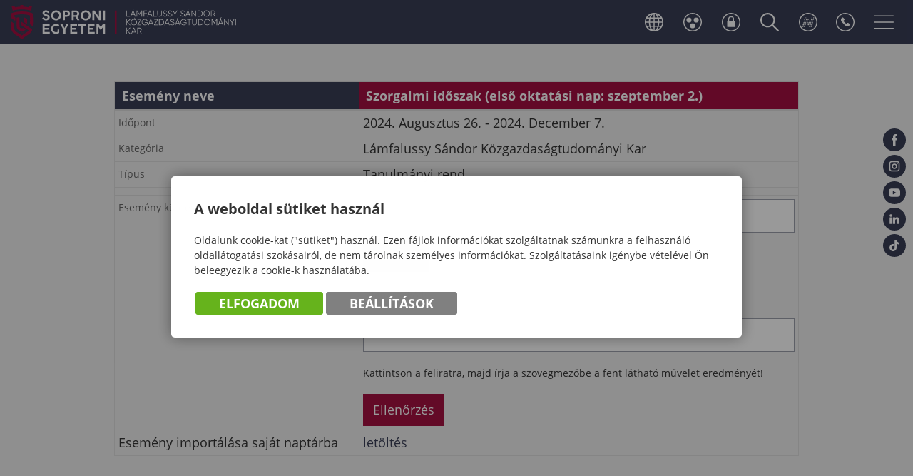

--- FILE ---
content_type: text/html; charset=UTF-8
request_url: https://lkk.uni-sopron.hu/icalendar/event/currentDate/2023-11-08/ice_id/162/
body_size: 12599
content:

<!DOCTYPE html PUBLIC "-//W3C//DTD XHTML 1.0 Transitional//EN" "http://www.w3.org/TR/xhtml1/DTD/xhtml1-transitional.dtd">
<html xmlns="http://www.w3.org/1999/xhtml" xml:lang="hu" lang="hu">
    <head>
        
<script>
                window.dataLayer = window.dataLayer || [];
                function gtag() { dataLayer.push(arguments); }
                gtag('consent', 'default', {
                    'ad_user_data': 'denied',
                    'ad_personalization': 'denied',
                    'ad_storage': 'denied',
                    'analytics_storage': 'denied',
                    'wait_for_update': 500
                });
                gtag('consent', 'update', {
                    'ad_user_data': 'denied',
                    'ad_personalization': 'denied',
                    'ad_storage': 'denied',
                    'analytics_storage': 'denied'
                });
                dataLayer.push({'gtm.start': new Date().getTime(), 'event': 'gtm.js'});
            </script>
        <title>
SOE LKK - Szorgalmi időszak (első oktatási nap: szeptember 2.)
</title>
        <meta http-equiv="content-type" content="text/html; charset=utf-8" />
        <meta http-equiv="content-language" content="hu" />
        <meta http-equiv="Content-Script-Type" content="text/javascript" />
        <meta http-equiv="Content-Style-Type" content="text/css" />
        <meta http-equiv="expires" content="0" />
        <meta http-equiv="X-UA-Compatible" content="IE=EmulateIE9" />
        <meta name="robots" content="index,follow" />
        <meta name="language" content="hu" />
        <meta name="page-topic" content="all, alle" />
        <meta name="distribution" content="global" />
        <meta name="revisit-after" content="5 days" />
        <meta name="HandheldFriendly" content="True" />
        <meta name="MobileOptimized" content="320" />
        <!--<meta name="viewport" content="width=device-width, initial-scale=1.0, maximum-scale=2.0" />-->
        <meta name="viewport" content="target-densitydpi=device-dpi, width=device-width, initial-scale=1.0, maximum-scale=2.0, user-scalable=0" />
        

<meta name="description" content="" />
<meta name="author" content="Infoartnet Kft. - www.infoartnet.hu" />
<meta name="publisher" content="Infoartnet Kft. - www.infoartnet.hu" />
<meta name="copyright" content="Infoartnet" />
<meta name="og:title" content="Szorgalmi időszak (első oktatási nap: szeptember 2.)" />
<meta name="og:site_name" content="https://lkk.uni-sopron.hu/" />
<meta name="og:description" content="" />
<meta property="og:image" content="https://lkk.uni-sopron.hu/images/meta/meta_ogimage.jpg" />
<meta property="og:image_type" content="image/jpeg" />
<meta property="og:image_width" content="1200" />
<meta property="og:image_height" content="630" />
<meta property="og:type" content="" />
<meta property="og:URL" content="https://lkk.uni-sopron.hu/icalendar/event/ice_id/162" />
<meta property="og:locale" content="" />
<meta property="og:video" content="" />
<meta property="og:video_type" content="" />
<meta property="og:video_width" content="" />
<meta property="og:video_height" content="" />
<meta name="DC.title" lang="hu" content="SOE LKK - Szorgalmi időszak (első oktatási nap: szeptember 2.)" />
<meta name="DC.description" lang="hu" content="awe26" />
<meta name="DC.language" scheme="RFC1766" content="hu" />
<meta name="DC.publisher" content="Infoartnet" />
<meta name="DC.coverage" content="World" />
<meta name="DC.contributor" content="AWE Pyramid" />
<meta name="DC.type" scheme="DCMIType" content="Text" />
<meta name="DC.format" scheme="IMT" content="text/html" />
<meta name="geo.region" content="HU" />
<link rel="canonical" href="https://lkk.uni-sopron.hu/icalendar/event/ice_id/162" /><script type="application/ld+json">{"@context":"https:\/\/www.schema.org","@type":"Organization","name":"Infoartnet","url":"https:\/\/lkk.uni-sopron.hu\/kezdolap","logo":"https:\/\/lkk.uni-sopron.hu\/images\/meta\/meta_logo.jpg","image":"https:\/\/lkk.uni-sopron.hu\/images\/meta\/meta_image.jpg","description":"","address":{"@type":"PostalAddress","streetAddress":"","addressLocality":"","postalCode":"","addressCountry":"HU","contactType":"person","email":"","telephone":""}}</script>

        <!-- icons -->
        <!-- Favicons -->
        <link rel="Shortcut Icon" type="image/x-icon" href="/core/templates/soe_lkk/favicon.ico?v=1" />  
        <link rel="icon" type="image/png" href="/core/templates/soe_lkk/device-icons/favicon-32x32.png" sizes="32x32" />  
        <link rel="icon" type="image/png" href="/core/templates/soe_lkk/device-icons/favicon-96x96.png" sizes="96x96" /> 
        <!-- Apple -->
        <link rel="apple-touch-icon" href="/core/templates/soe_lkk/device-icons/older-iPhone.png" />
        <link rel="apple-touch-icon" sizes="180x180" href="/core/templates/soe_lkk/device-icons/iPhone-6-Plus.png" />  
        <link rel="apple-touch-icon" sizes="152x152" href="/core/templates/soe_lkk/device-icons/iPad-Retina.png" />  
        <link rel="apple-touch-icon" sizes="167x167" href="/core/templates/soe_lkk/device-icons/iPad-Pro.png" />  
        <!-- MS -->
        <meta name="msapplication-square70x70logo" content="/core/templates/soe_lkk/device-icons/tiny.png" />
        <meta name="msapplication-square150x150logo" content="/core/templates/soe_lkk/device-icons/square.png" />
        <meta name="msapplication-wide310x150logo" content="/core/templates/soe_lkk/device-icons/wide.png" />
        <meta name="msapplication-square310x310logo" content="/core/templates/soe_lkk/device-icons/large.png" />
        <!-- icons END -->
                                        
<link href="https://lkk.uni-sopron.hu/core/templates/cache/6f465c80f4a209cad8619a3c1fc61071.css?1765270614" rel="stylesheet" type="text/css" media="screen, print" />


<style type="text/css">
.awe_login_slide {
    position: fixed;
    bottom: 0px;
    background-color: #161616;
    left: 0;
    padding: 10px;
    width: 100%;
    height: auto;
    transform: translateY(100%);
    animation:loginanimation 2s forwards 1s;
    z-index: 99;
}

.part-cookie{
    padding:0;
    margin:0;
    position:static!important;
}
.part-cookie * {
    box-sizing:border-box;
}
.part-cookie a{
    color: #187fc0!important;
    font-weight: 700;
    text-decoration: none;
}
.part-cookie .component-body{
    padding:0;
    margin:0;
}
.awe_cookie{
    position: fixed;
    left:0;
    top:0;
    background-color:rgba(0,0,0,0.4);
    width: 100%;
    height: 100%;
    z-index:1000000;
    display:flex;
    justify-content:center;
    align-items:center;
}

@keyframes cookie-fadein {
    0% {
        opacity:0;
        transform:translatey(120px);
        box-shadow:0 30px 20px rgba(0,0,0,0.4);
    }
    
    100% {
        opacity:1;
        transform:translatey(0);
        box-shadow:0 0 20px rgba(0,0,0,0.4);
    }
}

.awe_cookie_display{
    background-color:#ffffff;
    max-width:800px;
    padding:32px;
    border-radius:5px;
    animation-name:cookie-fadein;
    animation-iteration-count:1;
    animation-duration:1s;
    animation-fill-mode:forwards;
}
.awe_cookie_display_body{
    
}
.awe_cookie_display_body > div{
    
}
.awe_cookie_display_body > div.title{
    margin-bottom:20px;
    font-size:20px;
    font-weight:bold;
    line-height:normal;
    text-align:left;
}
.awe_cookie_display_body > div.description{
    line-height: 1.5em;
    font-size: 14px;
    text-align:left;
    margin-bottom:20px;
}
.awe_cookie_display_body > div.buttons{
    text-align:center;
}
.awe_cookie_display_body > div.buttons .standard_buttons > a,
.awe_cookie_display_body > div.buttons .extra_buttons > a{
    line-height: 30px;
    display: inline-block;
    padding: 10px 25px;
    color: #fff!important;
    margin: 0 2px;
    font-weight:bold;
    font-size:18px;
    border-radius:3px;
    text-transform:uppercase;
}
.awe_cookie_display_body > div.buttons .extra_buttons{
    margin-top:5px;
}
.awe_cookie_display_body > div.buttons .cookie_showparam{
    background-color:grey;
    border: 1px solid grey;
}
.awe_cookie_display_body > div.buttons .cookie_showparam:hover{
    cursor:pointer;
    background-color:#fff;
    color:grey!important;
    transition:0.2s all;
}
.awe_cookie_display_body > div.buttons .cookie_submit{
    background-color:#66b31c;
    border: 1px solid #66b31c;
}
.awe_cookie_display_body > div.buttons .cookie_submit:hover{
    cursor:pointer;
    background-color:#fff;
    color:#66b31c!important;
    transition:0.2s all;
}
.awe_cookie_display_body > div.buttons .cookie_notsubmit{
    background-color:#b70808;
    border: 1px solid #b70808;
}
.awe_cookie_display_body > div.buttons .cookie_notsubmit:hover{
    cursor:pointer;
    background-color:#fff;
    color:#b70808!important;
    transition:0.2s all;
}
/*layer*/
.awe_cookie_layer{
    position: fixed;
    top: 0;
    left: 0;
    height: 100%;
    width: 100%;
    background: rgba(0,0,0,0.7);
    z-index: 1000001;
    display:none;
}
.awe_cookie_layer.show{
    display:block;
}
/*wait*/
.awe_cookie_wait{
    width:64px;
    height:64px;
    background:transparent url(/core/components/com_cookie/gfx/load-white.png) 50% 0 no-repeat;
    position: fixed;
    top: 40%;
    left: 50%;
    z-index: 1000004;
    transform: translate(-50%,-50%);
    display:none;
}
.awe_cookie_wait.show{
    display:block;
    animation: cookiewait 2s infinite linear;
}
@keyframes cookiewait {
    from {
            transform: rotate(0deg);
    }
    to {
            transform: rotate(359deg);
    }
}
/*params*/
.awe_cookie_param{
    position: fixed;
    top: 7% !important;
    left: 50%;
    z-index: 1000003;
    transform: translateX(-50%);
    display:none;
    width:90%;
    max-height:87%;
    max-width:1200px;
    overflow-y:auto;
    height:auto;
    padding: 32px;
    background-color: #fff;
    border-radius: 5px;
    font-size:16px;
    color:#646464;
}
.awe_cookie_param *{
    font-size:16px;
}
.awe_cookie_param::after{
    content:"";
    display:block;
    float:none;
    clear:both;
}
.awe_cookie_param.show{
    display:block;
}
.awe_cookie_param > input{
    display:none;
}
.awe_cookie_param > div.awe_cookie_param_close{
    position: absolute;
    width: 36px;
    height: 36px;
    border: 2px solid #fff;
    border-radius: 21px;
    right: 5px;
    top: 5px;
    background: grey url(/core/components/com_cookie/gfx/close_feher.png) 50% 50% no-repeat;
    background-size: 20px;
}
.awe_cookie_param > div.awe_cookie_param_close:hover{
    background-color:#187fc0;
    cursor:pointer;
}
.awe_cookie_param > div.param_tab_titles{
    width:25%;
    float:left;
}
.awe_cookie_param > div.param_tab_forms{
    width:75%;
    float:left;
}
.awe_cookie_param > div.param_tab_save{
    width:75%;
    float:left;
}
.awe_cookie_param .param_tab_forms > div{
    display:none;
}
.awe_cookie_param #button_awe_cookie:checked ~ .param_tab_forms #form_awe_cookie,
.awe_cookie_param #button_head_cookie:checked ~ .param_tab_forms #form_head_cookie,
.awe_cookie_param #button_body_before_cookie:checked ~ .param_tab_forms #form_body_before_cookie,
.awe_cookie_param #button_body_after_cookie:checked ~ .param_tab_forms #form_body_after_cookie,
.awe_cookie_param #button_cookie_docs:checked ~ .param_tab_forms #form_cookie_docs{
    display:block;
}
.awe_cookie_param #button_awe_cookie:checked ~ .param_tab_titles #label_awe_cookie span.text,
.awe_cookie_param #button_head_cookie:checked ~ .param_tab_titles #label_head_cookie span.text,
.awe_cookie_param #button_body_before_cookie:checked ~ .param_tab_titles #label_body_before_cookie span.text,
.awe_cookie_param #button_body_after_cookie:checked ~ .param_tab_titles #label_body_after_cookie span.text,
.awe_cookie_param #button_cookie_docs:checked ~ .param_tab_titles #label_cookie_docs span.text{
    color:#187fc0;
    font-weight:bold;
}
.awe_cookie_param .param_tab_titles > div{
    margin:6px 0;
    line-height:40px;
    height:40px;
}
.awe_cookie_param .param_tab_titles label{
    font-size:16px;
    user-select:none;
    line-height: 40px;
    height:40px;
    display: block;
    float:none;
    position:relative;
    width:auto;
}
.awe_cookie_param .param_tab_titles label span{
    cursor:pointer;
    display:block;
    float:left;
    line-height:40px;
}
.awe_cookie_param .param_tab_titles label span:hover{
    cursor:pointer;
}
.awe_cookie_param .param_tab_titles label span.icon{
    width:32px;
    height:32px;
    display:block;
    margin-right:10px;
}
.awe_cookie_param .param_tab_titles #label_awe_cookie span.icon{
    background:transparent url(/core/components/com_cookie/gfx/vezer.png) 50% 0 no-repeat;
    background-size:auto 32px;
}
.awe_cookie_param #button_awe_cookie:checked ~ .param_tab_titles #label_awe_cookie span.icon{
    background:transparent url(/core/components/com_cookie/gfx/vezer_kek.png) 50% 0 no-repeat;
    background-size:auto 32px;
}
.awe_cookie_param .param_tab_titles #label_head_cookie span.icon{
    background:transparent url(/core/components/com_cookie/gfx/futo.png) 50% 0 no-repeat;
    background-size:auto 32px;
}
.awe_cookie_param #button_head_cookie:checked ~ .param_tab_titles #label_head_cookie span.icon{
    background:transparent url(/core/components/com_cookie/gfx/futo_kek.png) 50% 0 no-repeat;
    background-size:auto 32px;
}
.awe_cookie_param .param_tab_titles #label_body_before_cookie span.icon{
    background:transparent url(/core/components/com_cookie/gfx/lo.png) 50% 0 no-repeat;
    background-size:auto 32px;
}
.awe_cookie_param #button_body_before_cookie:checked ~ .param_tab_titles #label_body_before_cookie span.icon{
    background:transparent url(/core/components/com_cookie/gfx/lo_kek.png) 50% 0 no-repeat;
    background-size:auto 32px;
}
.awe_cookie_param .param_tab_titles #label_body_after_cookie span.icon{
    background:transparent url(/core/components/com_cookie/gfx/bastya.png) 50% 0 no-repeat;
    background-size:auto 32px;
}
.awe_cookie_param #button_body_after_cookie:checked ~ .param_tab_titles #label_body_after_cookie span.icon{
    background:transparent url(/core/components/com_cookie/gfx/bastya_kek.png) 50% 0 no-repeat;
    background-size:auto 32px;
}
.awe_cookie_param .param_tab_titles #label_cookie_docs span.icon{
    background:transparent url(/core/components/com_cookie/gfx/documentum.png) 50% 0 no-repeat;
    background-size:auto 32px;
}
.awe_cookie_param #button_cookie_docs:checked ~ .param_tab_titles #label_cookie_docs span.icon{
    background:transparent url(/core/components/com_cookie/gfx/documentum_kek.png) 50% 0 no-repeat;
    background-size:auto 32px;
}
.awe_cookie_param .param_tab_forms div{
    position:relative;
    font-size:16px;
    line-height:1.5em;
    color:#646464;
}
.awe_cookie_param .param_tab_forms .param_check_wrap {
    margin-top:20px;
    padding-top:10px;
    border-top:solid 1px #f0f0f0;
}
.awe_cookie_param .param_tab_forms .param_convnote,
.awe_cookie_param .param_tab_forms .param_convnote2 {
    padding-top:10px;
}
.awe_cookie_param .param_tab_forms h2{
    padding:0 0 10px 0;
    margin:0;
    color: black;
    font-size: 20px;
    line-height: normal;
    font-weight: bold;
}
.awe_cookie_param .param_tab_forms p{
    padding:0 0 10px 0;
    font-size:16px;
    line-height:1.5em;
    color:#646464;
}
.awe_cookie_param .param_tab_forms #form_cookie_docs a{
    display:table;
    text-decoration:underline!important;
    margin-bottom:5px;
}
.awe_cookie_param .param_tab_forms #form_cookie_docs a:hover{
    text-decoration:none;
    color: #f7a521 !important;
}
.awe_cookie_param .param_tab_forms .param_check{
    position:relative;
    padding-top:10px;
}
.awe_cookie_param .param_tab_forms .param_check label{
    display:block;
    height:29px;
    line-height:29px;
    float: none;
    background: transparent!important;
}
.awe_cookie_param .param_tab_forms .param_check label > div{
    height:29px;
    position:absolute;
    left:0;
}
.awe_cookie_param .param_tab_forms .param_check input{
    display:none;
}
.awe_cookie_param .param_tab_forms .param_check .param_check_on > span:hover,
.awe_cookie_param .param_tab_forms .param_check .param_check_off > span:hover{
    cursor:pointer;
}
.awe_cookie_param .param_tab_forms .param_check .param_check_on > span,
.awe_cookie_param .param_tab_forms .param_check .param_check_off > span{
    height:29px;
    line-height:29px;
    display:block;
    float:left;
}
.awe_cookie_param .param_tab_forms .param_check .check_on,
.awe_cookie_param .param_tab_forms .param_check .check_off{
    width:64px;
    height:29px;
}
.awe_cookie_param .param_tab_forms .param_check .check_on{
    background:transparent url(/core/components/com_cookie/gfx/option_on.png) 50% 0 no-repeat;
}
.awe_cookie_param .param_tab_forms .param_check .check_off{
    background:transparent url(/core/components/com_cookie/gfx/option_off.png) 50% 0 no-repeat;
}
.awe_cookie_param .param_tab_forms .param_check .param_check_on .check_on{
    opacity:0;
    transition:0.2s all;
}
.awe_cookie_param .param_tab_forms .param_check .param_check_on .check_on_title{
    opacity:0;
    user-select:none;
}
.awe_cookie_param .param_tab_forms .param_check input:checked ~ label .param_check_on .check_on{
    opacity:1;
    transition:0.5s all;
}
.awe_cookie_param .param_tab_forms .param_check input:checked ~ label .param_check_on .check_on_title{
    opacity:1;
}
.awe_cookie_param .param_tab_forms .param_check .param_check_off .check_off{
    opacity:1;
    transition:0.5s all;
}
.awe_cookie_param .param_tab_forms .param_check .param_check_off .check_off_title{
    opacity:1;
    user-select:none;
}
.awe_cookie_param .param_tab_forms .param_check input:checked ~ label > .param_check_off .check_off{
    opacity:0;
    transition:0.2s all;
}
.awe_cookie_param .param_tab_forms .param_check input:checked ~ label > .param_check_off .check_off_title{
    opacity:0;
}
.awe_cookie_param .param_tab_forms .param_check .check_on_title{
    color:#66b31c;
    margin-left:5px;
    font-weight:bold;
}
.awe_cookie_param .param_tab_forms .param_check .check_off_title{
    color:#d93f22;
    margin-left:5px;
    font-weight:bold;
}

/* mentés */
.awe_cookie_param > .param_tab_save{
    margin-bottom:20px;
}
.awe_cookie_param > .param_tab_save .awe_cookie_param_save{
    line-height: 30px;
    display: inline-block;
    font-size:18px;
    text-transform:uppercase;
    padding: 10px 25px;
    border-radius:3px;
    background-color: #66b31c;
    border: 1px solid #66b31c;
    color: #fff!important;
    margin: 0 2px;
    font-weight: bold;
}
.awe_cookie_param > .param_tab_save .awe_cookie_param_save:hover{
    cursor:pointer;
    background-color:#fff;
    color:#66b31c!important;
    transition:0.2s all;
}
/* footer cookie */
.awe_cookie_footer{
    background-color: #161616;
    padding: 10px;
    width: 100%;
    height: auto;
    position:relative;
    z-index:1;
}
.awe_cookie_footer_display{
    width:100%;
    max-width:1200px;
    margin:0 auto;
    display: table;
    border-collapse: separate;
    border-spacing: 10px 0px;
}
.awe_cookie_footer_display_body{
    display:table;
    margin:0 auto;
}
.awe_cookie_footer_display_body > div{
    float:left;
}
.awe_cookie_footer_display_body::after{
    content:"";
    display:block;
    float:none;
    clear:both;
}
.awe_cookie_footer_display_body .title{
    color:#fff;
    font-size: 14px;
    font-weight: bold;
    line-height: normal;
    text-align: left;
    line-height:30px;
}
.awe_cookie_footer_display_body .buttons{
    margin-left:10px;
    line-height:0;
}
.awe_cookie_footer_display_body .buttons > a{
    line-height: 30px;
    display: inline-block;
    color: #187fc0!important;
    margin: 0 2px;
    font-weight: bold;
    color: #187fc0;
    font-size: 14px;
    text-decoration: underline;
}
.awe_cookie_footer_display_body .buttons > a:hover{
    text-decoration:none;
    color: #f7a521 !important;
}
@media only screen and (max-width: 979px){
    .awe_cookie_param{
    }
    
    .awe_cookie_display {
        max-width:none;
        width:80%;
    }

    .awe_cookie_param > div.awe_cookie_param_close{
        width: 28px;
        height: 28px;
        border-radius: 14px;
        right: 5px;
        top: 5px;
        background-size: 12px;
    }
    .awe_cookie_param > div.param_tab_titles {
        width:100%;
        border-bottom: 1px solid grey;
        margin-bottom: 20px;
    }
    .awe_cookie_param > div.param_tab_titles::after {
        content:"";
        display:block;
        float:none;
        clear:both;
    }
    .awe_cookie_param > div.param_tab_titles > div{
        float:left;
    }
    .awe_cookie_param > div.param_tab_titles.param_tab_count_5 > div{
        width:20%;
    }
    .awe_cookie_param > div.param_tab_titles.param_tab_count_4 > div{
        width:25%;
    }
    .awe_cookie_param > div.param_tab_titles.param_tab_count_3 > div{
        width:33.33%;
    }
    .awe_cookie_param > div.param_tab_titles.param_tab_count_2 > div{
        width:50%;
    }
    .awe_cookie_param .param_tab_titles label{
        position:relative;
    }
    .awe_cookie_param > div.param_tab_titles label span.text{
        display:none;
    }
    .awe_cookie_param > div.param_tab_forms{
        width: 100%;
    }
    .awe_cookie_param .param_tab_titles label span.icon{
        margin-right:0;
        position:absolute;
        left:50%;
        transform: translateX(-50%);
    }
    .awe_cookie_display_body {
        display: block;
    }
    .awe_cookie_display_body > div.title{
        display:block;
        width:100%;
    }
    .awe_cookie_display_body > div.description{
        display:block;
        width:100%;
        margin-top:15px;
    }
    .awe_cookie_display_body > div.buttons{
        display:block;
        width:100%;
        margin-top:15px;
        text-align:left;
    }
    
    .awe_cookie_param .param_tab_forms .param_check_wrap {
        max-height:200px;
    }
}

@media only screen and (max-width:479px) {
    .awe_cookie_display {
        width:90%;
        padding:20px;
    }
    
    .awe_cookie_param {
        padding:10px;
    }
    
    .awe_cookie_param .param_tab_forms div,
    .awe_cookie_param .param_tab_forms p {
        font-size:12px;
        margin-bottom:0;
    }
    
    .awe_cookie_param .param_tab_forms div > br {
        display:none;
    }
    
    .awe_cookie_param > .param_tab_save .awe_cookie_param_save {
        padding-left:15px;
        padding-right:15px;
        padding-top:5px;
        padding-bottom:5px;
        font-size:12px;
    }
    
    .awe_cookie_param > .param_tab_save {
        margin-bottom:10px;
    }

    .awe_cookie_display_body > div.buttons .standard_buttons > a,
    .awe_cookie_display_body > div.buttons .extra_buttons > a{
        display:block;
        margin-top:5px;
        text-align:center;
    }
    
    .awe_cookie_param .param_tab_forms .param_check_wrap {
        margin-top:10px;
    }
    
}
</style>
        
                                                

<script src="https://lkk.uni-sopron.hu/core/templates/cache/68d7499a2d1f8455cbc12629eead7ea9.js?1764688814"></script>


    </head>

    

    <body class="inner event com_icalendar">
                
        <header>
            <div class="head-wrap">
                <div class="pagewidth">
                    <div id="logo">
                        <h2>                        <a href="/" title="SOPRONI EGYETEM">SOPRONI EGYETEM</a>
                        </h2>                    </div>
                    <div class="header-controls">
                        
<!-- KOMPONENS: com_showmenu / indexTask -->
<div class="portlet-content box part-showmenu langswitch"><h2 class="component-heading">Nyelvváltó</h2>
<div class="component-body">
<ul class='nav c1165'>
<li  class="nopic " ><a href="https://lkk.uni-sopron.hu/en_GB" target="_blank" class="" >English</a>
</li>
<li  class="nopic " ><a href="https://lkk.uni-sopron.hu"  class="" >Magyar</a>
</li>
</ul>
</div></div>
<!-- KOMPONENS VEGE: com_showmenu / indexTask -->

<!-- KOMPONENS: com_blindfriendly / indexTask -->
<div class="portlet-content box part-blindfriendly">
<div class="component-body">
<script type="text/javascript">
//<![CDATA[
$(document).ready(function() {
    $('.logo-blindfriendly').click(function(){
        if ($.cookie("blind")=="1"){
            $.cookie("blind","0",{path: '/'});
        } else {
            $.cookie("blind","1",{path: '/'});
        }
        var page=window.location.href;
        window.location.reload();
    });
});
//]]>
</script>
<a class="logo-blindfriendly" title="Gyengénlátó Változat">
    <img src="/core/templates/soe_lkk/gfx/logo_blindfriendly.png" alt="Gyengénlátó Változat" />
</a>
</div></div>
<!-- KOMPONENS VEGE: com_blindfriendly / indexTask -->

<!-- KOMPONENS: com_loginssp / indexTask -->
<div class="portlet-content box part-loginssp">
<div class="component-body">
<a href="http://awe.nyme.plugin.hu/loginssp/sso/referer/aHR0cHM6Ly9sa2sudW5pLXNvcHJvbi5odS9pY2FsZW5kYXIvZXZlbnQvY3VycmVudERhdGUvMjAyMy0xMS0wOC9pY2VfaWQvMTYyLw==" class="ssologin">sso_azonositas</a>

</div></div>
<!-- KOMPONENS VEGE: com_loginssp / indexTask -->

<!-- KOMPONENS: com_globalsearch / indexTask -->
<div class="portlet-content box part-globalsearch"><h2 class="component-heading">Keresés</h2>
<div class="component-body">

<form method="post" action="https://lkk.uni-sopron.hu/globalsearch/result" class="search" id="globalsearch">
    <input type="text" name="global_keywords" id="keywords" value="" />
    <input type="submit" value="Keresés" class="submitbtn" />
</form></div></div>
<!-- KOMPONENS VEGE: com_globalsearch / indexTask -->

<!-- KOMPONENS: com_showmenu / indexTask -->
<div class="portlet-content box part-showmenu others">
<div class="component-body">
<ul class='nav c1547'>
<li  class="withpic " ><a href="https://neptun3r.uni-sopron.hu/"  class="" ><img src='https://lkk.uni-sopron.hu/images/site/controls_neptun.svg' alt='Neptun belépés' class='icon' /><span>Neptun belépés</span></a>
</li>
<li  class="withpic " ><a href="https://lkk.uni-sopron.hu/telefonkonyv"  class="" ><img src='https://lkk.uni-sopron.hu/images/site/controls_organog.svg' alt='Telefonkönyv' class='icon' /><span>Telefonkönyv</span></a>
</li>
</ul>
</div></div>
<!-- KOMPONENS VEGE: com_showmenu / indexTask -->

                        <h2 id="main-menu-control" class="box component-heading"></h2>
                        
                    </div>
                    <div class="header-socials">
<!-- KOMPONENS: com_showmenu / indexTask -->
<div class="portlet-content box part-showmenu">
<div class="component-body">
<ul class='nav c1525'>
<li  class="withpic " ><a href="https://www.facebook.com/soproniegyetem" target="_blank" class="" ><img src='https://lkk.uni-sopron.hu/images/site/soc_fb.svg' alt='Facebook' class='icon' /><span>Facebook</span></a>
</li>
<li  class="withpic " ><a href="https://www.instagram.com/soproniegyetem/" target="_blank" class="" ><img src='https://lkk.uni-sopron.hu/images/site/soc_in.svg' alt='Instagram' class='icon' /><span>Instagram</span></a>
</li>
<li  class="withpic " ><a href="https://www.youtube.com/channel/UCZoEt6KRAuBDnl9ojiqASgg" target="_blank" class="" ><img src='https://lkk.uni-sopron.hu/images/site/soc_yt.svg' alt='YouTube' class='icon' /><span>YouTube</span></a>
</li>
<li  class="withpic " ><a href="https://www.linkedin.com/school/university-of-sopron/mycompany/" target="_blank" class="" ><img src='https://lkk.uni-sopron.hu/images/site/soc_li.svg' alt='LinkedIn' class='icon' /><span>LinkedIn</span></a>
</li>
<li  class="withpic " ><a href="https://www.tiktok.com/@soproniegyetem" target="_blank" class="" ><img src='https://lkk.uni-sopron.hu/images/site/soc_tt.svg' alt='TikTok' class='icon' /><span>TikTok</span></a>
</li>
</ul>
</div></div>
<!-- KOMPONENS VEGE: com_showmenu / indexTask -->

</div>
                </div>
            </div>
            
        </header>
                <div id="main">
        <div class="pagewidth" id="system_message">
                    </div>
                <section id="container">
            <div class="pagewidth">
                <div id="content">
                    <div class="content-holder box">
                        <div class="content-before"></div><div id="content-pos">
<!-- KOMPONENS: com_icalendar / eventTask -->
<div class="portlet-content box part-icalendar">
<div class="component-body">
<script>

    function checkform(){
        if($('#email').val() == ''){
            alert("Adjon meg egy val\u00f3s email c\u00edmet!" );
            return;
        }
        else if (!/^[a-zA-Z0-9.!#$%&'*+/=?^_`{|}~-]+@[a-zA-Z0-9-]+(?:\.[a-zA-Z0-9-]+)*$/.test($('#email').val())){
            alert("Hib\u00e1s e-mail form\u00e1tum!" );
            return;
        }
                    if($('#captcha').val() == ''){
                alert("ellenorzo_kod_megadasa_kotelezo" );
                return;
            }
            else{
                checkca(true);
            }
            }

    function checkca(form_submit){
        if (form_submit==null){
            form_submit=false;
        }
        var data={captcha: $('.catext').val()};
        $.ajax(
            {
                url : "https://lkk.uni-sopron.hu/icalendar/checkca/nohtml/1/",
                dataType: 'json',
                type : "POST",
                data : data
            }
        ).done(function (ret, textStatus, jqXHR){
            if (ret.succ==0){
                alert(ret.msg);
            }
            if (ret.succ==1){
                if ($('.ca-btn').hasClass("success")){
                    $('.ca-btn').addClass('success');
                }
                if (form_submit){
                    $("#icalendar_email_form").submit();
                }
            }
        }).fail(function( jqXHR, textStatus, errorThrown ) {
            alert(jqXHR.responseText);
        });
    }

</script>
<table class="eventdetails">
    <thead>
        <tr>
            <th class="eventname1">Esemény neve</th>
            <th class="eventname2">
                Szorgalmi időszak (első oktatási nap: szeptember 2.)            </th>
        </tr>
    </thead>
    <tbody>
        
                    
            <tr>
                <td class="datetime1">Időpont</td>
                <td class="datetime2">

                
                2024. Augusztus 26. - 2024. December  7.                </td>
            </tr>
            
                        <tr>
                <td class="category1">Kategória</td>
                <td class="category2">Lámfalussy Sándor Közgazdaságtudományi Kar</td>
            </tr>
            
          
            <tr>
                <td class="event-type1 event-types">Típus</td>
                <td class="event-type2 event-types">Tanulmányi rend</td>
            </tr>

            
                        
                        <tr>
                <td class="event-type2" colspan="2" >
                    </td>
            </tr>
                        

            
                        <tr class="mail">
                <td class="first">Esemény küldése e-mailben</td>
                <td>
                    <span class="mail-address">E-mail cím</span>
                    <form id="icalendar_email_form" method="POST" action="https://lkk.uni-sopron.hu/icalendar/sendevent/ice_id/162/currentDate/2023-11-08/">
                        <input name="email" id="email" class="inputbox" type="text">
                        <input type="hidden" value="e0165209a6f7b9f88ddfa850cdd46130" name="awe_csrf_hash_icalendar_e_send" />                        <input value="Elküld" title="Elküld" class="button" type="button" onclick="checkform();">
                                                    <div class="captcha">
                                <label for="captcha">Ellenőrzőkód:</label>
                                <img src="https://lkk.uni-sopron.hu/captcha/index2/hash/5fcaac086bf0af0f68058a3e297d1e17/nohtml/1/" onclick="$(this).get(0).src='https://lkk.uni-sopron.hu/captcha/index/hash/5fcaac086bf0af0f68058a3e297d1e17/nohtml/1/'; $(this).animate({opacity: 0},300,function(){ $(this).animate({opacity: 1},300); }); " style="cursor: pointer" border="0" title="" alt="" align="middle" />
                                <input type="text" class="catext" name="captcha" id="captcha" value="" maxlength="20" />
                                <div class="form-help-desc">Kattintson a feliratra, majd írja a szövegmezőbe a fent látható művelet eredményét!</div>
                                <a href="#" onclick="checkca();return false;" class="ca-btn">Ellenőrzés</a>
                            </div>
                                            </form>
                </td>
            </tr>
            
            <tr class="ical">
                <td class="first">Esemény importálása saját naptárba</td>
                <td class="event-type2">
                    <a href="https://lkk.uni-sopron.hu/icalendar/eventical/ice_id/162">letöltés</a>
                </td>
            </tr>

            
            
            
                        
            
                    
    </tbody>
</table>


</div></div>
<!-- KOMPONENS VEGE: com_icalendar / eventTask -->

</div><div class="content-after">
<!-- KOMPONENS: com_gallery_minic / indexTask -->
<!-- KOMPONENS VEGE: com_gallery_minic / indexTask -->

</div>                    </div>
                </div>
            </div>
        </section>
        
        <footer>
            <div class="pagewidth">
                <div class="footer-col fc1">

<!-- KOMPONENS: com_showmenu / indexTask -->
<div class="portlet-content box part-showmenu">
<div class="component-body">
<ul class='nav c1777'>
<li  class="nopic " ><a href="https://lkk.uni-sopron.hu/felvetelizoknek-menu"  class="" >Felvételizőknek</a>
</li>
<li  class="nopic " ><a href="https://lkk.uni-sopron.hu/hallgatoknak-1"  class="" >Hallgatóknak</a>
</li>
<li  class="nopic " ><a href="https://lkk.uni-sopron.hu/kepzesek"  class="" >Képzések</a>
</li>
<li  class="nopic " ><a href="https://lkk.uni-sopron.hu/doktori-iskola"  class="" >Doktori Iskola</a>
</li>
<li  class="nopic " ><a href="https://lkk.uni-sopron.hu/en_GB/home" target="_blank" class="" >International</a>
</li>
</ul>
</div></div>
<!-- KOMPONENS VEGE: com_showmenu / indexTask -->

                </div>
                <div class="footer-col fc2">

<!-- KOMPONENS: com_showmenu / indexTask -->
<div class="portlet-content box part-showmenu">
<div class="component-body">
<ul class='nav c1778'>
<li  class="nopic " ><a href="https://lkk.uni-sopron.hu/telefonkonyv"  class="" >Telefonkönyv</a>
</li>
<li  class="nopic " ><a href="https://lkk.uni-sopron.hu/lkk-kari-dokumentumok"  class="" >Dokumentumok</a>
</li>
<li  class="nopic " ><a href="https://lkk.uni-sopron.hu/hirek"  class="" >Hírek</a>
</li>
<li  class="nopic " ><a href="https://lkk.uni-sopron.hu/kapcsolat"  class="" >Kapcsolat</a>
</li>
<li  class="nopic " ><a href="https://www.uni-sopron.hu" target="_blank" class="" >Soproni Egyetem főoldal</a>
</li>
</ul>
</div></div>
<!-- KOMPONENS VEGE: com_showmenu / indexTask -->

                </div>
                <div class="footer-col fc3">

<!-- KOMPONENS: com_showmenu / indexTask -->
<div class="portlet-content box part-showmenu socials">
<div class="component-body">
<ul class='nav c1526'>
<li  class="withpic " ><a href="https://www.facebook.com/soproniegyetem" target="_blank" class="" ><img src='https://lkk.uni-sopron.hu/images/site/soc_fb.svg' alt='Facebook' class='icon' /><span>Facebook</span></a>
</li>
<li  class="withpic " ><a href="https://www.instagram.com/soproniegyetem/" target="_blank" class="" ><img src='https://lkk.uni-sopron.hu/images/site/soc_in.svg' alt='Instagram' class='icon' /><span>Instagram</span></a>
</li>
<li  class="withpic " ><a href="https://www.youtube.com/channel/UCZoEt6KRAuBDnl9ojiqASgg" target="_blank" class="" ><img src='https://lkk.uni-sopron.hu/images/site/soc_yt.svg' alt='YouTube' class='icon' /><span>YouTube</span></a>
</li>
<li  class="withpic " ><a href="https://www.linkedin.com/school/university-of-sopron/mycompany/" target="_blank" class="" ><img src='https://lkk.uni-sopron.hu/images/site/soc_li.svg' alt='LinkedIn' class='icon' /><span>LinkedIn</span></a>
</li>
<li  class="withpic " ><a href="https://www.tiktok.com/@soproniegyetem" target="_blank" class="" ><img src='https://lkk.uni-sopron.hu/images/site/soc_tt.svg' alt='TikTok' class='icon' /><span>TikTok</span></a>
</li>
</ul>
</div></div>
<!-- KOMPONENS VEGE: com_showmenu / indexTask -->

<!-- KOMPONENS: com_user / indexTask -->
<div class="portlet-content box part-user infoblock">
<div class="component-body">
<div class="com-content"><p><a><img src="/images/webdesgin_kepek/f1.png" alt="" width="320" height="243" /></a></p>
<p><a><img src="/images/webdesgin_kepek/f2.jpg" alt="" width="200" height="101" /></a></p>
<p><a><img src="/images/webdesgin_kepek/f4.jpg" alt="" width="200" height="77" /></a></p></div></div></div>
<!-- KOMPONENS VEGE: com_user / indexTask -->

                </div>
            </div>
        </footer>
        <div id="infoart">
            <div class="container">
                <div class="copy-blk">
                    <a href="https://www.infoartnet.hu/" title="Portál készítő: Infoartnet Kft." target="_blank">
                        <img src="https://lkk.uni-sopron.hu/core/templates/soe_lkk/gfx/infoartnet-logo.png" alt="Infoartnet" width="109" height="21" />
                    </a>
                </div>
            </div>
        </div>
            
            

        <div id="szechenyi"></div>

        
        
                </div>
        <div id="main-menu-wrap">
                            <div class="pagewidth">
                                <div id="main-menu-close"></div>
                                <div id="main-menu-content">
                                    
<!-- KOMPONENS: com_showmenuextra / indexTask -->
<div class="portlet-content box part-showmenuextra">
<div class="component-body">
<div class="extrabread2">
    <a href="javascript: void(0);" onclick="breadclick($(this),318);">Főoldal</a></div>

 <ul class='nav c1162'>
<li  class="" ><a href="javascript:void(0);" onclick="openextramenu($(this),319,0);" data-el="319" dataoel="319" data-ms="0" data-oel="319" class="" >Karunk</a>
</li>
<li  class="" ><a href="javascript:void(0);" onclick="openextramenu($(this),435,0);" data-el="435" dataoel="435" data-ms="0" data-oel="435" class="" >Képzéseink</a>
</li>
<li  class="" ><a href="javascript:void(0);" onclick="openextramenu($(this),476,0);" data-el="476" dataoel="476" data-ms="0" data-oel="476" class="" >Felvételizőknek</a>
</li>
<li  class="" ><a href="javascript:void(0);" onclick="openextramenu($(this),489,0);" data-el="489" dataoel="489" data-ms="0" data-oel="489" class="" >Hallgatóknak</a>
</li>
<li  class="" ><a href="javascript:void(0);" onclick="openextramenu($(this),505,0);" data-el="505" dataoel="505" data-ms="0" data-oel="505" class="" >Doktori Iskola</a>
</li>
</ul>
 
    
<script>
    
    
        
            
        $(document).ready(function(){
            var com=$('.part-showmenuextra .component-body');
            createdivs(com);

        }); 
    
        
    
    function openextramenu(obj,item,ms){
        
        
        if (!obj.closest('div.component-body').hasClass('loading')) {
            obj.closest('div.component-body').addClass('loading');
        
        }else{
        
            return;
        }
                
        if (obj.parent().find('ul').length>0) {
            
            obj.parent().find('ul').remove();
            //itt ha becsukas van akkor levesszuk az utolso morzsat

            obj.closest('div.component-body').find('.extrabread2 a:last').remove();

            obj.parent().removeClass('activetree');
            
            createdivs(obj);
            
            obj.closest('div.component-body').removeClass('loading');
            //console.log("loading removed");
            
        }else{
            //console.log("openextramenu no ul");
            //ha van a nyitandoval egy szinten mar aktive elem akkor utolso morzsa levetel
            if (obj.parent().parent().find('li.activetree').length>0){
                //console.log("van a nyitandoval egy szinten mar aktive elem akkor utolso morzsa levetel");
                if (obj.parent().get(0)!=obj.parent().parent().find('li.activetree').get(0)) {
                    //console.log("itt a szuloelem != a szulokonterener activetree-s li-jevel",obj.parent().get(0),obj.parent().parent().find('li.activetree').get(0));
                    //if (obj.closest('div.component-body').find('.extrabread2 a').length>1) {
                        obj.closest('div.component-body').find('.extrabread2 a:last').remove();
                        //console.log("removelast2:",obj.closest('div.component-body').find('.extrabread2 a'));
                    //}
                }    
                //le kell venni ez alol az ul-t
                var to=obj.parent().parent().find('li.activetree');
                to.find('ul').remove();
                
            }
                   
            getextramenu(obj,item,ms,null);
        }
        
    }
    
    function getextramenu(obj,item,ms,cb=null,cb2=null){
                
        $.post('https://lkk.uni-sopron.hu/showmenuextra/getextra/nohtml/1',{'me': item,'ms':ms, 'name': obj.text()},function(data){
            //console.log("getextramenu ajax done",data);
            eval("var od="+data+";");
            
            if (od.data==""){
                
                obj.closest('div.component-body').removeClass('loading');
                
                                    
                return;
            }
            
            if (cb!==null) {
                cb();
            }

            obj.parent().append(od.data);

            //remove all addedd classes
            remevrt(obj);

            obj.closest('div.component-body').find('li').addClass('hidetree');

            var elem=obj.parent();
            elem.parent().find('li').not(elem).addClass('sibling');
            //a többi becsukva!
            elem.parent().find('li').not(elem).each(function(){
                $(this).find("ul").remove();
            });

            var i=1;
            while (1) {

                elem.addClass("activeparent"+i);
                elem.addClass("activetree");
                //elem.addClass("activep"+i);
                elem=elem.parent();
                if (elem.is('ul')){
                    elem=elem.parent();
                }
                if (elem.is('div.component-body')) { elem.addClass("hidena"); break; }
                i++;
            }

            var as=$(od.bread);
            obj.closest('div.component-body').find('.extrabread').html(as);
            var be=$('<a href="javascript: void(0);" onclick="breadclick($(this))" nel="'+'" nms="'+'">'+obj.text()+'</a>');
            
            //itt megkell nezni hogy kell-e elvenni a morzsarol (ha atkattintas van)
            //1. kerdes most hanyadik szinten vagyunk
            //nem eleg osszeszamolni az agat is nezni kellene valahogy
            
            var nel=obj.data('el');
            var nms=obj.data('ms');
            
            //console.log("akt el:",obj.get(0));
            var lil=obj.closest('div.component-body').find('li').length;
            //console.log('lis:',lil);
            var bl=obj.closest('div.component-body').find('.extrabread2 a').length;
            //console.log('breadas:',bl);
            //console.log("bread add:",be.text());
            obj.closest('div.component-body').find('.extrabread2').append(be);
            
            createdivs(obj);
            
            
            obj.closest('div.component-body').removeClass('loading');
            //console.log('loading removed');
            
            if (cb2!==null) {
                cb2();
            }
            
        });

    }
    
    function breadclick(obj,regen=null){
        
        if (regen!==null) {
            //ha nincs fa akkor lekerjuk hogy tudjuk hova megyunk vissza
            $.post('https://lkk.uni-sopron.hu/showmenuextra/getmenu/nohtml/1',{'mid': regen  },function(data){
                var ul=obj.closest('div.component-body').find('ul.nav');
                ul.after(data);
                ul.remove();
                
                breadclick(obj,null);
                
            });
            
            return;
        }
        
        if (!obj.closest('div.component-body').hasClass('loading')) {
            obj.closest('div.component-body').addClass('loading');
            //console.log('loading added (br)');
        }else{
            //console.log('still loading (br): return');
            return;
        }
                        
        var all=obj.parent().find('a').length;
        var n=all-obj.nextAll().length;
        //console.log("remove:",obj.nextAll());
        obj.nextAll().remove();
        
        var osszesli=obj.closest('div.component-body').find('li').length;
        var index=osszesli-n;
        
        //console.log("go back to breadindex:"+(n));
        
        //az elsot kulon kell kezelni?! (itt nincs mit meghivni)
        if (n==1) {
            remevrt(obj);
            obj.closest('div.component-body').find('> ul > li > ul').remove();
            createdivs(obj);
        }
        
        
        
        var cv=2;
        obj.closest('div.component-body').find('.activetree').each(function(){
            //console.log(cv,$(this).find('a:first').text());
            if (cv==n){
                //console.log($(this));
                //console.log("found element: "+$(this).find('a:first').text());
                var el=$(this).find('a:first');
        
        
                //console.log(el.get(0),el.data('el'),el.data('ms'));
                getextramenu(el,el.data('el'),el.data('ms'),function(){
                    el.parent().find('ul').remove();
                    
                });
                return false;
            }
            cv++;
        });
        //elsonel nem vesszuk le a breadet
        if (obj.parent().find('a').length>1) {
            obj.remove();
            //console.log("remove..:",obj);
        }    
        
        obj.closest('div.component-body').removeClass('loading');
        //console.log('loading removed (br)');
        
    }
    
    function remevrt(obj){
        
        var to=obj.closest('div.component-body');
        
        to.find('li.hidetree').removeClass('hidetree');
        to.find('.activetree').removeClass('activetree');
        to.find('*[class*="activeparent"]').removeClass(function (index, className) {
            return (className.match (/(^|\s)activeparent[0-9]+/g) || []).join(' ');
        });

        to.find('.sibling').removeClass('sibling');
        
    }
    
    function aclona(obj){
        
        var olda=obj.find('a:first');
            
        var newa=$('<a class="nwa'+(obj.hasClass('activetree')?' selected':'')+'">'+olda.text()+'</a>');
        
                
        newa.get(0).addEventListener("click", function(){
           //olda.click(); 
           //console.log("clicked",olda.get(0));
                          olda.get(0).click();
               
        });  
        
        return newa;
        
    }
    
    function createdivs(obj){
        
         //itt eloallitjuk a ket div-et
            var div1=$('<div class="extramenudiv ediv1"></div>');
            var div2=$('<div class="extramenudiv ediv2"></div>');
            
            var cont=$('<div class="edivcont"></div>');
            
            //indulo eset
            if (obj.closest('div.component-body').find('.activeparent1').length==0){
                
                obj.closest('div.component-body').find('ul.nav > li').each(function(){
                   div1.append(aclona($(this)));
                });
                
                cont.append(div1);
                
                obj.closest('div.component-body').find('.edivcont').remove();
                obj.closest('div.component-body').append(cont);
                
            }
            
            obj.closest('div.component-body').find('.activeparent1').parent().find('> li').each(function(){
                if ($(this).hasClass('extratitle')){
                    //div1.append($('<span class="extratitle">'+$(this).text()+'</span>'));
                }else{
                    div1.append(aclona($(this)));
                }    
                
                
            });
            
            obj.closest('div.component-body').find('.activeparent1 > ul > li').each(function(){
                if ($(this).hasClass('extratitle')){
                    div2.append($('<span class="extratitle">'+$(this).text()+'</span>'));
                }else{
                    div2.append(aclona($(this)));
                }    
            });
            
            obj.closest('div.component-body').find('.edivcont').remove();
            
            if (div2.children().length > 0) {
                div1.addClass("has2");
            }
            
            cont.append(div1);
            cont.append(div2);
            
            obj.closest('div.component-body').append(cont);
        
    }
    
    function genopen(obj,id,mid){
        
        if ($('a[data-oel="'+id+'"]').length==0) {
            $.post('https://lkk.uni-sopron.hu/showmenuextra/getmenu/nohtml/1',{'mid': mid },function(data){
                var ul=obj.closest('div.component-body').find('ul.nav');
                ul.after(data);
                ul.remove();
                //console.log($('a[data-oel="'+id+'"]'));
                $('a[data-oel="'+id+'"]').get(0).click();
                setTimeout(function(){ $('a[data-oel="'+id+'"]').get(0).click(); },50);
            });
        }else{
            $('a[data-oel="'+id+'"]').get(0).click();
        }    
    }
    
    function gen(obj,id,mid,tryopenright=0){
        
        if ($('a[data-oel="'+id+'"]').length==0) {
            $.post('https://lkk.uni-sopron.hu/showmenuextra/getmenu/nohtml/1',{'mid': mid },function(data){
                var ul=obj.closest('div.component-body').find('ul.nav');
                ul.after(data);
                ul.remove();
                
                setTimeout(function(){ gopen(obj,id,tryopenright); },50);
            });
        }else{
            gopen(obj,id,tryopenright);
        }
    }
    
    function gopen(obj,id,tryopenright){
     
        var olda=obj.closest('.part-showmenuextra').find('ul.nav a[data-el="'+id+'"]');
        
        var openit=1;
        //has submenu
      
        if (tryopenright) {
          
            if (obj.hasClass("hasul")){
                //console.log("foundsub!");
            }else{
                //console.log("not foundsub!");
                openit=0;
            }
        }    
        
        
        olda.parent().find("ul").remove();
        
        olda.parent().parent().find("> li").each(function(){
           if (!$(this).hasClass('activetree')){
               $(this).find("ul").remove();
           }
        });
        
        if (openit==0) { console.log("prevent open by auto"); return; }
                
        openextramenu(olda,olda.data("el"),olda.data("ms"));
    }    
    
</script>
</div></div>
<!-- KOMPONENS VEGE: com_showmenuextra / indexTask -->

                                </div>
                            </div>
                        </div>
        <div id="noview">
        </div>

<!-- KOMPONENS: com_cookie / indexTask -->
<div class="portlet-content box part-cookie">
<div class="component-body">
<!--awe_cookie css-->
<!--awe_cookie css VÉGE -->
<!--awe_cookie js-->
<script>
$(function() {
    if ($('.awe_login_slide').length>0){
        $('.awe_login_slide').aweLoginHandler({});
    }
    if ($('.awe_cookie').length>0){
        $('.awe_cookie').aweCookieHandler({});
    }
    else if ($('.awe_cookie_footer').length>0){
        $('.awe_cookie_footer').aweCookieHandler({});
    }
});

(function( $ ){
    $.fn.aweCookieHandler = function(options) {

        $('.cookie_submit',this).click(function(){
            var exdays=$(this).closest(".awe_cookie_settings").data("cookie_validday");
            AWE_setCookie("COOKIE_AWE_COOKIE","Y",exdays);
            AWE_setCookie("COOKIE_HEAD_COOKIE","Y",exdays);
            AWE_setCookie("COOKIE_BODY_BEFORE_COOKIE","Y",exdays);
            AWE_setCookie("COOKIE_BODY_AFTER_COOKIE","Y",exdays);
                        location.reload();
            return false;
        });
        $('.cookie_notsubmit',this).click(function(){
            var notaccepturl=$(this).closest(".awe_cookie_settings").data("notaccepturl");
            AWE_deleteCookie("COOKIE_AWE_COOKIE");
            AWE_deleteCookie("COOKIE_HEAD_COOKIE");
            AWE_deleteCookie("COOKIE_BODY_BEFORE_COOKIE");
            AWE_deleteCookie("COOKIE_BODY_AFTER_COOKIE");
                        window.location.href = notaccepturl;
            return false;
        });

        var this_=this;
        var layer_=$(this).siblings('.awe_cookie_layer');
        var wait_=$(this).siblings('.awe_cookie_wait');
        var param_=null;

        $(window).resize(function(event){if ($(param_).is(":visible")) set_param_position(true);});
        $(window).scroll(function(event){if ($(param_).is(":visible")) set_param_position();});

        $('.cookie_showparam',this).click(function(){
            $(layer_).addClass("show");
            if (param_==null){
                $(wait_).addClass("show");
                $.post("https://lkk.uni-sopron.hu/cookie/param/nohtml/1/",{},function(data){
                    $(wait_).removeClass("show");
                    var ret = JSON.parse(data);
                    if (ret.kod==1){
                        $(ret.html).addClass("show").insertAfter(this_);
                        param_=(this_).siblings('.awe_cookie_param');
                        param_settings();
                        $('body').trigger("cookie_settings_rendered");
                    }
                    
                });
            }
            else{
                setTimeout(function(){$(param_).addClass("show");set_param_position(true);}, 150);
            }
            return false;
        });

        function param_settings(){
            $('.awe_cookie_param_close',param_).click(function(){
                $(layer_).removeClass("show");
                $(param_).removeClass("show");
                return false;
            });
            set_param_position(true);
            $('.awe_cookie_param_save',param_).click(function(){
                var awe_cookie=$('#check_awe_cookie',param_);
                var notaccepturl=$(this).closest(".awe_cookie_settings").data("notaccepturl");
                if (!$(awe_cookie).is(":checked")){
                    AWE_deleteCookie("COOKIE_AWE_COOKIE");
                    AWE_deleteCookie("COOKIE_HEAD_COOKIE");
                    AWE_deleteCookie("COOKIE_BODY_BEFORE_COOKIE");
                    AWE_deleteCookie("COOKIE_BODY_AFTER_COOKIE");
                                        window.location.href = notaccepturl;
                }
                else{
                    var i,checks=$('.param_check input',param_);
                    var exdays=$(this).closest(".awe_cookie_settings").data("cookie_validday");
                    for (i=0;i<checks.length;i++){
                        AWE_setCookie("COOKIE_"+$(checks[i]).data("name").toUpperCase(),($(checks[i]).is(":checked")?"Y":"N"),exdays);
                    }
                    location.reload();
                }
                return false;
            });
        }
        function set_param_positionX(obj,init){
            /* horizontálisan css-ből igazítva, vertikálisan pedig javascript-ből! */
            if (init==null) init=false;
            // a böngésző ablak belső magasságából és a modalis ablak magasságából meghatározzuk azt a pozíciót amivel középre kerül vertikálisan
            var top=Math.round( ($(window).innerHeight()-$(obj).outerHeight()) / 2 );
            // ha a meghatározott pozíció kisebb mint 20, fixen 20 legyen
            if (top<20) top=20;
            // ha a modális ablak nagyobb mint a böngésző belső magassága, akkor csak egyszer állítunk top pozíciót (init=true)
            // ha a modáis ablak kisebb mint a böngésző belső magassága, akkor mindig középen tartjuk
            if ( ($(obj).outerHeight() + 20) < $(window).innerHeight() || init) $(obj).css("top",$(document).scrollTop() + top+"px");
        }
        var param_init_top;
        function set_param_position(init){
            if (init==null) init=false;
            var top,param_height=$(param_).outerHeight()+20;
            if ( param_height < $(window).innerHeight()){
                top=Math.round( ($(window).innerHeight()-$(param_).outerHeight()) / 2 );
                if (top<20) top=20;
                $(param_).css("top",$(document).scrollTop() + top+"px");
            }
            else{
                if (param_height + $(document).scrollTop() > $(document).height())
                    top=$(document).height() - param_height;
                else
                    top=$(document).scrollTop() + 20;
                if (init){
                    param_init_top=top;
                }
                else {
                    if (top > param_init_top)
                        top=$(document).scrollTop() - ($(param_).outerHeight() - $(window).innerHeight()) -20;
                }
                $(param_).css("top",top+"px");
            }
            
        }

        function AWE_setCookie(c_name, value, exdays){
            if (exdays==null)
                exdays=0;
            if (exdays==0)
                value=null;
            var exdate = new Date();
            exdate.setDate(exdate.getDate() + exdays);
            var c_value = escape(value) + "; expires=" + exdate.toUTCString()+"; path=/";
            document.cookie = c_name + "=" + c_value;
        }

        function AWE_deleteCookie(c_name){
            AWE_setCookie(c_name);
        }

        function AWE_getCookie(c_name)
        {
            var i, x, y, ca = document.cookie.split(";");
            for (i = 0; i < ca.length; i++)
            {
                x = ca[i].substr(0, ca[i].indexOf("="));
                y = ca[i].substr(ca[i].indexOf("=") + 1);
                x = x.replace(/^\s+|\s+$/g,"");
                if (x == c_name){
                    return unescape(y);
                }
            }
            return null;
        }
}
})( jQuery );

(function( $ ){
    $.fn.aweLoginHandler = function(options) {
        $('.login_slide_close',this).click(function(){
            var exdays=5;
            AWE_setCookie("COOKIE_LOGIN_SLIDE_CLOSED","Y",exdays);
            $(this).closest(".awe_login_slide").slideToggle();
            return false;
        });
        
        function AWE_setCookie(c_name, value, exdays){
            if (exdays==null)
                exdays=0;
            if (exdays==0)
                value=null;
            var exdate = new Date();
            exdate.setDate(exdate.getDate() + exdays);
            var c_value = escape(value) + "; expires=" + exdate.toUTCString()+"; path=/";
            document.cookie = c_name + "=" + c_value;
        }
    }
})( jQuery );

</script>
<!--awe_cookie js VÉGE -->
<div class="awe_cookie_layer"></div><div class="awe_cookie_wait"></div><div class="awe_cookie awe_cookie_settings" data-cookie_validday="365" data-notaccepturl=""><div class="awe_cookie_display"><div class="awe_cookie_display_body"><div class="title">A weboldal sütiket használ</div><div class="description">Oldalunk cookie-kat ("sütiket") használ. Ezen fájlok információkat szolgáltatnak számunkra a felhasználó oldallátogatási szokásairól, de nem tárolnak személyes információkat. Szolgáltatásaink igénybe vételével Ön beleegyezik a cookie-k használatába.</div><div class="buttons"><div class="standard_buttons"><a class="cookie_submit" href="#">Elfogadom</a><a class="cookie_showparam" href="#">Beállítások</a></div></div></div></div></div>
<script>
    
    $('body').on('cookie_settings_rendered',function(){
    
        let cchk=true;
        let cdb=0;
        $('.part-cookie .convcook').each(function(){
            if (!$(this).is(':checked')) {
                cchk=false;
            }
            cdb++;
        });

        if (cdb>0 && cchk==false) {
            $('.part-cookie .allcookiecheck').attr('checked',false);
        }    

        $('.part-cookie').on('change','.allcookiecheck',function(){
            if ($(this).is(':checked')){
                console.log('checked');
                $('.part-cookie .convcook').each(function(){ $(this).attr('checked',true); });

            }else{
                console.log('notchecked');
                $('.part-cookie .convcook').each(function(){ $(this).attr('checked',false); });
            }
        });

    });
</script>


</div></div>
<!-- KOMPONENS VEGE: com_cookie / indexTask -->

    </body>
</html>
<!-- AWE Portal Engine - lkk.uni-sopron.hu - Generation time 0.6705 sec, memory: 5.0387 MB -->


--- FILE ---
content_type: text/css
request_url: https://lkk.uni-sopron.hu/core/templates/cache/6f465c80f4a209cad8619a3c1fc61071.css?1765270614
body_size: 16486
content:

/*file:fonts.css*/
@font-face{font-family:OpenSans;src:url("../soe/fonts/OpenSans-Light.ttf");font-weight:300;font-style:normal;font-display:swap}@font-face{font-family:OpenSans;src:url("../soe/fonts/OpenSans-LightItalic.ttf ");font-weight:300;font-style:italic;font-display:swap}@font-face{font-family:OpenSans;src:url("../soe/fonts/OpenSans-Regular.ttf");font-weight:400;font-style:normal;font-display:swap}@font-face{font-family:OpenSans;src:url("../soe/fonts/OpenSans-Italic.ttf");font-weight:400;font-style:italic;font-display:swap}@font-face{font-family:OpenSans;src:url("../soe/fonts/OpenSans-SemiBold.ttf");font-weight:600;font-style:normal;font-display:swap}@font-face{font-family:OpenSans;src:url("../soe/fonts/OpenSans-SemiBoldItalic.ttf");font-weight:600;font-style:italic;font-display:swap}@font-face{font-family:OpenSans;src:url("../soe/fonts/OpenSans-Bold.ttf");font-weight:700;font-style:normal;font-display:swap}@font-face{font-family:OpenSans;src:url("../soe/fonts/OpenSans-BoldItalic.ttf ");font-weight:700;font-style:italic;font-display:swap}@font-face{font-family:OpenSans;src:url("../soe/fonts/OpenSans-ExtraBold.ttf");font-weight:800;font-style:normal;font-display:swap}@font-face{font-family:OpenSans;src:url("../soe/fonts/OpenSans-ExtraBoldItalic.ttf");font-weight:800;font-style:italic;font-display:swap}@font-face{font-family:OpenSansCondBold;src:url("../soe/fonts/OpenSans-CondBold.ttf");font-weight:400;font-style:normal;font-display:swap}
/*file:styles.css*/
:root{--blue:#393e56;--red:#e51a43;--grey:#abacad;--dgrey:#9c9fab;--lgrey:#eeeeee;--bpk:#ec6602;--lkk:#a41041;--fmk:#008aae;--emk:#789b20;--erti:#8bbe2d;--primary:#393e56;--secondary:#e51a43}*,*::after,*::before{box-sizing:border-box}html,body,form,fieldset,h1,h2,h3,h4,h5,h6,p,pre,samp,span,blockquote,ul,li,ol,dl,dd,dt,address,div,abbr,dfn,acronym,table,tr,th,td,input,option,textarea{font-weight:normal;line-height:1.4em;font-size:18px;margin:0;padding:0;text-align:left;color:#333;font-weight:normal;font-family:'OpenSans'}h1,h2,h3,h4,h5,h6,p,pre,samp,blockquote,ul,li,ol,dl,dd,dt,address,abbr,dfn,acronym{cursor:text}h1{font-size:42px}h2{font-size:36px}h3{font-size:24px}h4,h5,h6{font-size:18px}@media only screen and (min-width:2560px){html,body,form,fieldset,p,pre,samp,span,blockquote,ul,li,ol,dl,dd,dt,address,div,abbr,dfn,acronym,table,tr,th,td,input,option,textarea{font-size:27px}h1{font-size:54px}h2{font-size:54px}h3{font-size:36px}h4,h5,h6{font-size:27px}}ul,ol{list-style-type:none;padding:0;margin:0}hr{clear:both;border:none}body.inner,body.com_content,body.com_edusearch,body.com_icalendar{background-color:var(--lgrey)}body.inner.com_webshop,body.inner.com_basket{background-color:#ffffff}h3{font-weight:bold;color:var(--primary);margin-bottom:20px}strong,b{font-weight:bold}.clearfix::after{content:'.';display:block;height:0;clear:both;visibility:hidden}.clearfix{display:inline-block}*:active,object:focus,embed:focus,a{outline:none}a:focus-visible{outline:2px solid var(--secondary)}input::-moz-focus-inner{border:0}fieldset{border:none}input,select,option,textarea{outline-style:none}section{clear:both}textarea{resize:none}.bug{border:1px solid red}table tbody tr td,table tr th{padding:2px}body{overflow-x:hidden}a.admin-edit-btn + a.admin-edit-btn{display:none !important}img{border:0;max-width:100%;height:auto}.clear{clear:both;height:0px}a{text-decoration:none;color:var(--primary)}p{margin:0 0 15px}span{font-size:inherit;font-weight:inherit;line-height:inherit;font-style:inherit}header{}div.pagewidth::after{content:"";display:block;float:none;clear:both}body.slider-head div#main{background-color:#ffffff}body.slider-head.com_content div#main{background-color:var(--lgrey)}div#noview{display:none}@media only screen and (max-width:993px){section.mobile-nomargin .pagewidth{margin-left:0;margin-right:0;width:auto}}@media only screen and (max-width:639px){section.mobile-nomargin .pagewidth{padding-left:0;padding-right:0}}.box.decohead h1.component-heading,.box.decohead h2.component-heading{margin-bottom:96px;text-align:center;position:relative}.box.decohead h1.component-heading::before,.box.decohead h2.component-heading::before{content:"";display:block;position:absolute;z-index:1;left:0;top:23px;border:solid 1px #000000;height:0;width:100%}.box.decohead h1.component-heading span,.box.decohead h2.component-heading span{display:inline-block;padding-left:45px;padding-right:45px;background-color:var(--lgrey);position:relative;z-index:2}body.slider-head .box.decohead h1.component-heading span,body.slider-head .box.decohead h2.component-heading span{}.box.decohead{}@media only screen and (min-width:2560px){.box.decohead h1.component-heading::before,.box.decohead h2.component-heading::before{top:37px}p{margin:0 0 10px}}@media only screen and (max-width:639px){.box.decohead h1.component-heading::before,.box.decohead h2.component-heading::before{width:calc(100% - 30px);left:15px}.box.decohead h1.component-heading span,.box.decohead h2.component-heading span{padding-left:15px;padding-right:15px}}section > div.box.kiemelt:not(.part-newsbox_with_image) + div.box.kiemelt{padding-top:0}@keyframes fadein{from{opacity:0;transform:scale(0.5,0.5)}to{opacity:1;transform:scale(1,1)}}@keyframes slidein{from{opacity:0;right:-32px}to{opacity:1;right:0}}@keyframes slideout{from{opacity:1;right:0}to{opacity:0;right:-32ps}}header{position:relative}header::after{content:"";display:block;float:none;clear:both}@keyframes head-sticky{from{top:-62px}to{top:0}}header .head-wrap{background-color:var(--primary)}body.scrolled header .head-wrap,body.slider-head.scrolled header .head-wrap{position:fixed;z-index:99;top:-62px;left:0;width:100%;pointer-events:none;animation-name:head-sticky;animation-iteration-count:1;animation-duration:1s;animation-fill-mode:forwards;background:none}body.scrolled header .head-wrap .header-controls{pointer-events:auto;padding-top:0}body.scrolled header .head-wrap .header-controls > .part-showmenu,body.scrolled header .head-wrap .header-controls > .part-blindfriendly,body.scrolled header .head-wrap .header-controls > .part-loginssp,body.scrolled header .head-wrap .header-controls > .part-user{display:none}body.scrolled .header-controls h2.component-heading{background-color:#000000}div#logo{display:flex;align-items:center;height:62px;float:left}div#logo *{margin:0;padding:0}div#logo a{display:block;text-indent:-9999px;overflow:hidden;width:360px;height:48px;background-image:url("../soe/gfx/logo.svg");background-repeat:no-repeat;background-position:0 0;background-size:contain}html[lang="en"] div#logo a{background-image:url("../soe/gfx/logo_en.svg")}@media only screen and (min-width:2560px){div#logo{height:104px}div#logo a{height:77px;width:576px}}@media only screen and (min-width:1324px){#header-slider{position:sticky;-webkit-position:sticky;top:0;z-index:0}.content-holder > #content-left{float:left;width:72%;padding-right:36px;min-height:1px}.content-holder > #content-right{float:left;width:28%}}@media only screen and (min-width:640px) and (max-width:1323px){.head-wrap .pagewidth{width:auto;padding-left:15px;padding-right:15px}}@media only screen and (max-width:1323px){#header-slider{position:relative}.content-holder > #content-left{margin-bottom:56px}}@media only screen and (max-width:993px){div#logo a{width:330px;height:49px}}@media only screen and (min-width:993px){body.scrolled header div#logo{display:none}}@media only screen and (max-width:993px){header{} .head-wrap .pagewidth{width:auto;padding-left:15px;padding-right:15px}div#logo{height:71px;float:none}body.scrolled{padding-top:142px}body.scrolled div#logo{height:auto;float:left;margin-left:-15px}body.scrolled div#logo a{width:51px;height:51px;background-color:#ffffff;background-image:url("../soe/gfx/logo_sticky.svg");pointer-events:auto;background-size:contain}body.scrolled .header-controls{float:right;background:none;height:auto;display:block;margin-left:0}body.scrolled .header-controls > .box{margin-right:0}}@media only screen and (min-width:2560px){body.scrolled{padding-top:104px}}@media only screen and (min-width:994px) and (max-width:2559px){body.scrolled{padding-top:62px}}@media only screen and (max-width:993px){body.scrolled{padding-top:142px}body.scrolled.loggedin{padding-top:171px}}body.slider-head.scrolled{padding-top:0}body.slider-head div#content h1.component-heading{padding-top:52px}@media only screen and (min-width:994px){body.slider-head .header-controls{padding-top:26px}body.slider-head header div#logo{height:117px}body.slider-head header div#logo a{width:576px;height:77px}@keyframes head-in{from{top:-180px;opacity:0}to{top:0;opacity:1}}  body.slider-head header .head-wrap{position:absolute;z-index:10;top:0;left:0;width:100%;background:-moz-linear-gradient(top,rgba(0,0,0,0.8) 0%,rgba(0,0,0,0) 100%);background:-webkit-linear-gradient(top,rgba(0,0,0,0.8) 0%,rgba(0,0,0,0) 100%);background:linear-gradient(to bottom,rgba(0,0,0,0.8) 0%,rgba(0,0,0,0) 100%);height:120px;animation-name:head-in;animation-iteration-count:1;animation-duration:1s;animation-fill-mode:forwards}}@media only screen and (min-width:994px) and (max-width:1323px){body.slider-head header div#logo a{width:330px;height:49px}}@media only screen and (max-width:993px){body.slider-head.scrolled{padding-top:142px}body.loggedin.slider-head.scrolled{padding-top:171px}}@media only screen and (min-width:2560px){body.slider-head header div#logo{height:156px}body.slider-head header div#logo a{width:777px;height:104px}}@media only screen and (min-width:1324px){#header-ikonmenu{position:absolute;top:50%;transform:translatey(-50%);left:0;width:100%;z-index:11}}@media only screen and (max-width:1323px){#header-ikonmenu{position:static}}#header-slider{z-index:1}.header-controls{float:right}.header-controls::after{content:"";display:block;float:none;clear:both}.header-controls > .box{float:left;margin-left:2px;position:relative}.header-controls h2.component-heading{text-indent:-9999px;overflow:hidden;display:block;margin-bottom:0;width:52px;height:62px;background-repeat:no-repeat;background-position:center center;cursor:pointer;transition:0.3s}.header-controls #main-menu-control{background-image:url("../soe/gfx/controls_menu.svg")}.header-controls .part-search h2.component-heading{background-image:url("../soe/gfx/controls_search.svg")}.header-controls .part-globalsearch h2.component-heading{background-image:url("../soe/gfx/controls_search.svg")}.header-controls .part-webshop_search h2.component-heading{background-image:url("../soe/gfx/controls_search.svg")}.header-controls .part-showmenu.langswitch h2.component-heading{background-image:url("../soe/gfx/controls_lang.svg")}.header-controls .part-blindfriendly h2.component-heading{display:none}.header-controls h2.component-heading:hover{}.header-controls > .box:not(.part-blindfriendly):not(.part-loginssp):not(.others):not(.unishop-login) > .component-body{display:none;position:absolute;z-index:11;top:100%;right:0;background-color:var(--primary)}@media only screen and (min-width:2560px){.header-controls h2.component-heading{width:104px;height:104px;background-size:44%}}@media only screen and (max-width:993px){.header-controls{min-height:71px;float:none;background-color:var(--secondary);display:flex;flex-wrap:wrap;justify-content:center;align-items:center;padding:0;margin-left:-15px;margin-right:-15px;position:relative}.header-controls h2.component-heading{width:44px;height:51px}.header-controls > .box{margin:0 1px;position:static !important}.header-controls > .box:not(.part-blindfriendly) > .component-body{top:100%;width:100%}}.header-socials{position:relative;float:right;min-height:1px;z-index:10;top:0;transition:0.5s;padding-top:15px;margin-right:40px}body.scrolled .header-socials{top:-72px;opacity:0}body.slider-head .header-socials{padding-top:40px}@media only screen and (min-width:2560px){.header-socials{padding-top:32px}body.slider-head .header-socials{padding-top:60px}}@media only screen and (max-width:1323px){.header-socials{position:fixed;width:32px;z-index:2001;top:180px;right:10px;margin:0;padding:0}body.scrolled .header-socials{right:0;opacity:0;top:180px;pointer-events:none}}#main-menu-wrap{display:none;position:fixed;z-index:10001;top:0;left:0;width:100%;height:100%;overflow:auto;background-color:var(--primary);padding-top:24px}#main-menu-wrap .pagewidth{display:flex;flex-direction:column}#main-menu-close{width:62px;height:62px;float:right;background-color:#000000;margin-bottom:24px;background-image:url("../soe/gfx/controls_menu_close.svg");background-position:center center;background-repeat:no-repeat;transition:0.3s;cursor:pointer;align-self:flex-end;flex-shrink:0;flex-grow:0}#main-menu-close:hover{background-color:var(--secondary)}#main-menu-content{clear:both;float:none;flex-grow:1;display:flex;flex-direction:column;padding-bottom:104px}@media only screen and (min-width:2560px){#main-menu-wrap{padding-top:74px}#main-menu-close{width:104px;height:104px;background-size:44%}}@media only screen and (max-width:639px){#main-menu-close{width:51px;height:51px}#main-menu-wrap .pagewidth{flex-basis:100%}}#main{position:relative;z-index:1}div#content{padding:52px 0}body.com_index div#content{padding:0}body.result div#content,body.savenewform div#content{padding:52px 0}.content-holder .box{}h1.component-heading,h2.component-heading{font-weight:bold;text-transform:uppercase;color:var(--primary);font-size:36px;margin-bottom:20px}#content h1.component-heading{margin-bottom:30px}@media only screen and (min-width:2560px){h1.component-heading,h2.component-heading{font-size:54px;margin-bottom:32px}}@media only screen and (max-width:639px){h1.component-heading,h2.component-heading{font-size:28px}}.accordeon h3{font-size:24px !important;line-height:32px !important;padding-right:48px !important;background-repeat:no-repeat;background-position:right 15px;padding-top:15px;cursor:pointer;background-image:url("../soe/gfx/faqitem.svg");color:var(--blue);font-weight:bold}.accordeon h3.open{background-image:url("../soe/gfx/faqitem_open.svg")}.accordeon p{margin-bottom:15px}.accordeon .accordeon-item-content{display:none;padding-left:32px;margin-bottom:32px}.awe_question_answer{margin-bottom:20px}.awe_question_answer .div2{width:auto !important;margin-bottom:32px}.awe_question_answer.awe_question *,.awe_question_answer.awe_answer *{}.awe_question p{border:none !important}.awe_question_answer.awe_question{border:none !important;padding-right:56px;background-repeat:no-repeat;background-position:right 0;cursor:pointer;background-image:url("../soe/gfx/faqitem.svg")}.awe_question_answer.awe_question.open{background-image:url("../soe/gfx/faqitem_open.svg")}.awe_question_answer.awe_question.open{}.awe_question_answer.awe_question *{font-size:24px;color:var(--primary);cursor:pointer}.awe_question_answer.awe_answer{border:none !important;color:var(--primary);display:none;padding-left:32px}.awe_question_answer.awe_answer *{}#infoart{flex-basis:100%;padding:10px 0;background-color:var(--gray);position:relative;background-color:#080607}#infoart .copy-blk{text-align:center}#szechenyi{position:fixed;z-index:104;bottom:0;right:0;width:280px}#szechenyi *{display:block;margin:0;padding:0}@media only screen and (max-width:639px){#szechenyi{width:220px;transition:0.5s}body.scrolled #szechenyi{bottom:-170px}}div#ui-datepicker-div{background:#fff;border:5px solid var(--primary);z-index:9999 !important;display:none}div.ui-datepicker-header{margin-bottom:10px}div.ui-datepicker-header::after{content:"";display:block;float:none;clear:both}div.ui-datepicker-header.ui-widget-header.ui-helper-clearfix ui-corner-all{clear:both}a.ui-datepicker-prev.ui-corner-all{width:22px;height:22px;display:block;float:left;background:transparent url("../soe/gfx/cal_arrow_prev.png") 0 0 no-repeat;text-indent:-9999px;margin:5px 4px 0 4px;cursor:pointer}a.ui-datepicker-next.ui-corner-all{width:22px;height:22px;display:block;float:right;background:transparent url("../soe/gfx/cal_arrow_next.png") 0 0 no-repeat;margin:5px 4px 0 0;cursor:pointer}a.ui-datepicker-prev.ui-corner-all span,a.ui-datepicker-next.ui-corner-all span{display:none}div.ui-datepicker-title{float:left}div.ui-datepicker-title select{margin:5px 5px 0 0;clear:both;width:86px;padding:0;display:inline-block;font-size:14px}table.ui-datepicker-calendar{width:230px;margin:5px}table.ui-datepicker-calendar > thead{background-color:var(--primary)}table.ui-datepicker-calendar > thead *{color:#ffffff}table.ui-datepicker-calendar > thead > tr > th,table.ui-datepicker-calendar > tbody > tr > td{width:14.2857%;padding:5px 0;text-align:center;font-size:14px}table.ui-datepicker-calendar > tbody > tr > td:hover{background:#ececec}table.ui-datepicker-calendar > tbody > tr > td.ui-datepicker-today{border:1px solid #ccc}.ui-timepicker-wrapper{background:#fff;border:5px solid var(--primary);z-index:9999 !important;max-height:320px;overflow-y:auto}.ui-timepicker-wrapper ul:not(.nav):not(.subnav).ui-timepicker-list{list-style-type:none;margin:0;padding:0}.ui-timepicker-wrapper ul:not(.nav):not(.subnav).ui-timepicker-list li{padding:8px 16px;margin:0;transition:0.5s;cursor:pointer}.ui-timepicker-wrapper ul:not(.nav):not(.subnav).ui-timepicker-list li:hover{background-color:var(--lgrey)}.ui-timepicker-wrapper ul:not(.nav):not(.subnav).ui-timepicker-list li.ui-timepicker-selected{background-color:var(--primary);color:#ffffff}.ui-timepicker-wrapper ul:not(.nav):not(.subnav).ui-timepicker-list li::before{display:none}div.ui-widget-overlay{background:rgba(0,0,0,0.5);width:100%;height:100%;position:fixed;top:0;left:0;z-index:9999}div.ui-dialog.ui-widget.ui-widget-content.ui-corner-all{background:#fff !important;border:5px solid #ccc !important;clear:both}div.ui-dialog-titlebar.ui-widget-header.ui-corner-all.ui-helper-clearfix{height:40px;border-bottom:1px solid #ccc;position:relative}div.ui-dialog-titlebar.ui-widget-header.ui-corner-all.ui-helper-clearfix > span{line-height:40px;padding:0 0 0 5px;font-size:22px;color:#333;font-weight:700}div.ui-dialog.ui-widget.ui-widget-content.ui-corner-all a.ui-dialog-titlebar-close.ui-corner-all{position:absolute;top:10px;right:5px;width:24px;height:24px;border-radius:50%;display:block;background-color:var(--secondary);display:flex;justify-content:center;align-items:center}div.ui-dialog.ui-widget.ui-widget-content.ui-corner-all a.ui-dialog-titlebar-close.ui-corner-all > span{text-indent:-9999px;display:block;color:#ffffff;line-height:0;font-size:24px;cursor:pointer}div.ui-dialog.ui-widget.ui-widget-content.ui-corner-all a.ui-dialog-titlebar-close.ui-corner-all > span::after{content:"\00d7";display:block;text-indent:0}div.ui-dialog.ui-widget.ui-widget-content.ui-corner-all div#mail_mess{padding:5px;color:#B73F3F;font-size:13px}div.ui-dialog.ui-widget.ui-widget-content.ui-corner-all form#mail_form > div::after{content:"";display:block;float:none;clear:both}div.ui-dialog.ui-widget.ui-widget-content.ui-corner-all div.message-subject{display:none}div.ui-dialog.ui-widget.ui-widget-content.ui-corner-all div.box-input,div.ui-dialog.ui-widget.ui-widget-content.ui-corner-all div.box-textarea,div.ui-dialog.ui-widget.ui-widget-content.ui-corner-all div.box-button{margin:5px;clear:both}div.ui-dialog.ui-widget.ui-widget-content.ui-corner-all div.box-input label,div.ui-dialog.ui-widget.ui-widget-content.ui-corner-all div.box-textarea label{width:80px;display:block;float:left;font-size:13px;margin:0 10px 0 0;padding:0;line-height:22px}div.ui-dialog.ui-widget.ui-widget-content.ui-corner-all div.box-input label.error,div.ui-dialog.ui-widget.ui-widget-content.ui-corner-all div.box-textarea label.error{width:200px;display:block;float:none;font-size:13px;margin:0 0 0 90px;color:#B73F3F}div.ui-dialog.ui-widget.ui-widget-content.ui-corner-all div.box-input input{width:190px;border:1px solid #666;padding:4px;display:block;float:none;margin:0}div.ui-dialog.ui-widget.ui-widget-content.ui-corner-all div.box-input input.error,div.ui-dialog.ui-widget.ui-widget-content.ui-corner-all div.box-textarea textarea.error{border:1px solid var(--red)}div.ui-dialog.ui-widget.ui-widget-content.ui-corner-all div.box-textarea textarea{width:190px;height:90px;border:1px solid #666;padding:4px;margin:0;display:block;float:left;overflow:auto}div.ui-dialog.ui-widget.ui-widget-content.ui-corner-all div.box-button{text-align:center}div.ui-dialog.ui-widget.ui-widget-content.ui-corner-all div.box-button > input#submit{width:100%;text-align:center;margin-top:10px;color:#fff;background-color:var(--primary);display:block;border:none;cursor:pointer}div.ui-dialog.ui-widget.ui-widget-content.ui-corner-all div.box-button > input#cancel{width:100%;text-align:center;display:inline;color:var(--primary);background:none;display:block;border:none;cursor:pointer}div.ui-dialog.ui-widget.ui-widget-content.ui-corner-all div.box-button > input#submit:hover{background:var(--grey) !important}.pagewidth{margin-left:auto;margin-right:auto}.pagewidth::after{content:"";display:block;float:none;clear:both}@media only screen and (min-width:2560px){.pagewidth{width:1896px}}@media only screen and (min-width:1654px) and (max-width:2559px){.pagewidth{width:1274px}}@media only screen and (min-width:1324px) and (max-width:1653px){.pagewidth{width:1274px}}@media only screen and (min-width:994px) and (max-width:1323px){.pagewidth{width:960px}}@media only screen and (min-width:640px) and (max-width:993px){.pagewidth{width:624px}}@media only screen and (max-width:639px){.pagewidth{padding-left:15px;padding-right:15px}}footer{background-color:var(--primary);padding:104px 0 220px 0;background-image:url("../soe/gfx/footer_bg.svg");background-repeat:no-repeat;background-position:right 15% bottom}footer *{color:#ffffff}footer .footer-col{float:left;min-height:1px}footer .footer-col::after{content:"";display:block;float:none;clear:both}footer .footer-col.fc1,footer .footer-col.fc2{width:25%;padding-right:56px}footer .footer-col.fc3{width:50%}@media only screen and (min-width:1324px){footer .footer-col.fc3 .box{clear:both;float:right}}@media only screen and (max-width:1323px){footer{background-size:460px}}@media only screen and (min-width:994px) and (max-width:1323px){footer .footer-col.fc1,footer .footer-col.fc2{width:50%;margin-bottom:56px}footer .footer-col.fc2{padding-right:0}footer .footer-col.fc3{width:auto;clear:both;float:none}}@media only screen and (max-width:993px){footer .footer-col.fc1,footer .footer-col.fc2{width:auto;float:none;margin-bottom:56px;padding:0}footer .footer-col.fc3{width:auto;clear:both;float:none}}.microslider *{-webkit-user-select:none;-ms-user-select:none;user-select:none}.mwrap{overflow:hidden;position:relative;margin-left:auto;margin-right:auto}.microslider-mask{position:relative;display:inline-flex;width:0}.microslider-mask > *{white-space:normal}.msl-arrow-left,.msl-arrow-right{width:42px;height:42px;background-color:rgba(0,0,0,0.5);position:absolute;top:50%;transform:translateY(-50%);cursor:pointer;z-index:1;background-repeat:no-repeat;background-position:center center;transition:0.3s}.msl-arrow-left:hover,.msl-arrow-right:hover{background-color:rgba(0,0,0,1)}.msl-arrow-right{background-image:url("../soe/gfx/right-chevron.svg");left:auto;right:0}.msl-arrow-left{background-image:url("../soe/gfx/left-chevron.svg");left:0;right:auto}@media only screen and (min-width:2560px){.msl-arrow-left,.msl-arrow-right{width:62px;height:62px}}img.infoblokk{display:block;width:auto !important;height:auto !important;max-width:286px !important;max-height:200px;position:fixed;z-index:99;bottom:0;right:0;margin:0 !important;mix-blend-mode:normal !important}@media only screen and (max-width:639px){img.infoblokk{max-width:220px !important;transition:0.5s}body.scrolled img.infoblokk{bottom:-170px}}div#basket_message_overlay{position:fixed;z-index:10000;top:0;left:0;width:100%;height:100%;background:rgba(0,0,0,0.6)}div#basket_message{width:300px;position:fixed;background:#fff;border:3px solid var(--blue);padding:15px;z-index:99999;display:none}div#basket_message > a.basket_message_close{width:32px;height:32px;display:block;text-indent:-9999px;position:absolute;top:-16px;right:-16px;z-index:999999;background:transparent url("../soe/gfx/icon-close.svg") 0 0 no-repeat;cursor:pointer}div#basket_cart_added{padding:0 0 10px;text-align:center}div#basket_message_buttons > div > a{display:block;padding:10px 20px;line-height:24px;color:#ffffff;background-color:var(--blue);text-transform:uppercase;transition:0.3s;text-align:center;margin-bottom:5px}div#basket_message_buttons > div > a:hover{color:var(--blue);background-color:var(--gray2)}#fancybox-overlay{background-color:rgba(0,0,0,0.85) !important}#fancybox-tmp,#fancybox-tmp *,#fancybox-wrap,#fancybox-wrap *{box-sizing:content-box}#fancybox-wrap{padding:0 !important;transform:translatex(19px);z-index:11010!important}#fancybox-content > div{overflow:hidden!important}#fancybox-content #popup-image{position:relative}#fancybox-content #popup-image > div{width:auto!important}#fancybox-content #popup-image #image-details-box{position:absolute!important;left:10px !important;bottom:10px !important;width:calc(100% - 20px) !important}#fancybox-content #popup-image #image-details-box > h3{margin-bottom:0;background-color:rgba(0,0,0,0.6);padding:10px}#fancybox-content #popup-image #image-details-box > h3,#fancybox-content #popup-image #image-details-box > span{font-size:inherit;font-weight:normal;display:block;text-align:center;text-transform:none;color:#ffffff}#fancybox-content #popup-image #image-details-box > h3:empty{display:none}#fancybox-content #popup-image #image-details-box > span.togger{display:none}#fancybox-content #popup-image #image-details-box >#image-details{display:block!important}#fancybox-content #popup-image #image-details-box >#image-details > ul{display:none}#fancybox-content #popup-image #image-details-box >#image-details .description > p{margin:0!important;text-align:center!important;background-color:rgba(255,255,255,0.7)!important;font-size:16px!important;font-weight:600!important}#fancybox-content img{display:block!important;margin-left:auto!important;margin-right:auto!important}#fancybox-right span{left:auto;right:20px}#fancybox-left span{right:auto;left:20px}a.fancy{cursor:pointer}#fancybox-wrap{position:fixed !important;top:50% !important;left:50% !important;width:60% !important;height:70% !important;transform:translatex(-50%) translatey(-50%);display:none}#fancybox-outer{}#fancybox-content{width:100% !important;height:100% !important;box-sizing:border-box;display:flex;justify-content:center;align-items:center}#fancybox-content > div{width:100% !important;height:100% !important}#fancybox-content #popup-image{width:100%;height:100%}#fancybox-content #popup-image > div:first-of-type{width:100% !important;height:100% !important;display:flex;justify-content:center;align-items:center}#fancybox-title{width:100% !important;font-size:18px !important}#fancybox-title-over{text-align:center;color:#ffffff}#fancybox-title-over:empty{display:none}#fancybox-content img{object-fit:contain;width:calc(100% - 20px);height:calc(100% - 20px)}@media only screen and (max-width:639px){#fancybox-wrap{width:90% !important;height:50% !important}}.awe_cookie_display_body > div.buttons .standard_buttons > a,.awe_cookie_display_body > div.buttons .extra_buttons > a{padding:0 32px !important}.table-wrappers.vscroll .wrapper1{height:20px}.table-wrappers.vscroll .wrapper1,.table-wrappers.vscroll .wrapper2{width:100%;border:none 0px var(--vilagosszurke);overflow-x:scroll;overflow-y:hidden}.table-wrappers.vscroll .wrapper1 .div1{height:inherit}.table-wrappers.vscroll .wrapper2 .div2{padding-bottom:32px}.table-wrappers .wrapper2 .div2{padding-bottom:32px}.table-wrappers:not(.vscroll) .wrapper2 .div2{}.table-wrappers .wrapper2 table{margin-bottom:1px}@media only screen and (min-width:1324px){.table-wrappers .wrapper2 .div2{width:100% !important}}div.color-wrap.uni h1,div.color-wrap.uni h2,div.color-wrap.uni h3,div.color-wrap.uni h4,div.color-wrap.uni h5,div.color-wrap.uni h6{color:var(--primary) !important}div.color-wrap.uni a{color:var(--secondary) !important}div.color-wrap.uni2 h1,div.color-wrap.uni2 h2,div.color-wrap.uni2 h3,div.color-wrap.uni2 h4,div.color-wrap.uni2 h5,div.color-wrap.uni2 h6,div.color-wrap.uni2 a{color:var(--secondary) !important}div.color-wrap.bpk h1,div.color-wrap.bpk h2,div.color-wrap.bpk h3,div.color-wrap.bpk h4,div.color-wrap.bpk h5,div.color-wrap.bpk h6,div.color-wrap.bpk a{color:var(--bpk) !important}div.color-wrap.lkk h1,div.color-wrap.lkk h2,div.color-wrap.lkk h3,div.color-wrap.lkk h4,div.color-wrap.lkk h5,div.color-wrap.lkk h6,div.color-wrap.lkk a{color:var(--lkk) !important}div.color-wrap.fmk h1,div.color-wrap.fmk h2,div.color-wrap.fmk h3,div.color-wrap.fmk h4,div.color-wrap.fmk h5,div.color-wrap.fmk h6,div.color-wrap.fmk a{color:var(--fmk) !important}div.color-wrap.emk h1,div.color-wrap.emk h2,div.color-wrap.emk h3,div.color-wrap.emk h4,div.color-wrap.emk h5,div.color-wrap.emk h6,div.color-wrap.emk a{color:var(--emk) !important}div.color-wrap.erti h1,div.color-wrap.erti h2,div.color-wrap.erti h3,div.color-wrap.erti h4,div.color-wrap.erti h5,div.color-wrap.erti h6,div.color-wrap.erti a{color:var(--erti) !important}h1 span,h2 span,h3 span,h4 span,h5 span,h6 span{color:inherit;font-weight:inherit;line-height:inherit}div.color-wrap.uni ul li::before,div.color-wrap.uni > ol > li::before,div.color-wrap.uni .awe_question_answer > ol > li::before{background-color:var(--primary) !important}div.color-wrap.uni2 ul li::before,div.color-wrap.uni2 > ol > li::before,div.color-wrap.uni2 .awe_question_answer > ol > li::before{background-color:var(--secondary) !important}div.color-wrap.bpk ul li::before,div.color-wrap.bpk > ol > li::before,div.color-wrap.bpk .awe_question_answer > ol > li::before{background-color:var(--bpk) !important}div.color-wrap.lkk ul li::before,div.color-wrap.lkk > ol > li::before,div.color-wrap.lkk .awe_question_answer > ol > li::before{background-color:var(--lkk) !important}div.color-wrap.fmk ul li::before,div.color-wrap.fmk > ol > li::before,div.color-wrap.fmk .awe_question_answer > ol > li::before{background-color:var(--fmk) !important}div.color-wrap.emk ul li::before,div.color-wrap.emk > ol > li::before,div.color-wrap.emk .awe_question_answer > ol > li::before{background-color:var(--emk) !important}div.color-wrap.erti ul li::before,div.color-wrap.erti > ol > li::before,div.color-wrap.erti .awe_question_answer > ol > li::before{background-color:var(--erti) !important}div.color-wrap.uni ol ol li::before{color:var(--primary) !important}div.color-wrap.uni2 ol ol li::before{color:var(--secondary) !important}div.color-wrap.bpk ol ol li::before{color:var(--bpk) !important}div.color-wrap.lkk ol ol li::before{color:var(--lkk) !important}div.color-wrap.fmk ol ol li::before{color:var(--fmk) !important}div.color-wrap.emk ol ol li::before{color:var(--emk) !important}div.color-wrap.erti ol ol li::before{color:var(--erti) !important}#cover{display:flex;justify-content:center;align-items:center;position:fixed;z-index:9999;top:0;right:0;bottom:0;left:0;background-color:var(--lgrey)}#cover *{text-align:center;font-size:24px;color:var(--primary);margin-bottom:20px}.awe_cookie_param{}
/*file:common.css*/
div#content #content-right h2.component-heading{font-size:24px}#content-right .box{margin-bottom:20px;background-color:#ffffff;padding:32px 20px}@media only screen and (min-width:984px) and (max-width:1304px){div#content div.part-slider_extra.fooldal > h2.component-heading,div#content div.part-minicalendar h2.component-heading,div#content #content-right h2.component-heading{font-size:24px}}input[type="text"],input[type="password"],input[type="email"],select,textarea{padding:10px;border-radius:0;border:solid 1px var(--dgrey);font-size:inherit;line-height:1.4em;width:100%;background-color:#ffffff;display:block;color:inherit}select{appearance:none;-webkit-appearance:none;padding-right:48px;background-repeat:no-repeat;background-image:url("../soe/gfx/chevron_select.svg");background-position:right 16px center}select[multiple="multiple"]{background-image:none;padding-right:10px}body.touch .box-input > label{display:block}body.touch .box-input > br{display:none}div.part-rss_aggregator .bottom a,div.portlet-content.box.part-formdesigner div.input-box-back-bottom > a{display:inline-block;position:relative;margin-top:20px;overflow:hidden;padding:10px 60px 10px 14px;color:var(--primary);font-weight:600;text-transform:uppercase;border:solid 2px var(--primary);align-self:flex-start}div.part-rss_aggregator .bottom a::after,div.portlet-content.box.part-formdesigner div.input-box-back-bottom > a::after{content:"";display:block;position:absolute;top:0;right:0;width:42px;height:100%;transition:0.3s;background-repeat:no-repeat;background-image:url("../soe/gfx/chevron.svg");background-position:-42px center;border-left:solid 2px var(--primary)}div.part-rss_aggregator .bottom a:hover::after,div.portlet-content.box.part-formdesigner div.input-box-back-bottom > a:hover::after{background-position:0 center;background-color:var(--primary)}input[type="submit"],input[type="button"],button{display:inline-block;border-radius:0;cursor:pointer;background-color:var(--primary);padding:20px 40px;color:#ffffff;border:none;font-family:inherit;font-size:inherit;text-transform:uppercase;appearance:none;-webkit-appearance:none}@media only screen and (max-width:639px){}@media only screen and (max-width:479px){input[type="submit"],input[type="button"]{display:block;width:100%;margin-top:10px;text-align:center}}div.portlet-content.box.part-content div.history-back > a,div.portlet-content.box.part-organog div.history-back > a,div.portlet-content.box.part-formdesigner div.input-box-back-bottom > a,div.portlet-content.box.part-catview a.go-back{display:inline-block;margin-top:60px;padding-left:28px;background-repeat:no-repeat;background-position:left 0 bottom 5px;background-image:url("../soe/gfx/chevron_sml_sec_back.svg");color:var(--primary);font-weight:bold;text-transform:uppercase}a.btn,div.part-newsbox_with_image .next-btn a,div.portlet-content.box.part-icalendar_box div.bottom > a.more-events,div.part-addressbook_minic a.mail-btn,div.portlet-content.box.part-catview div.component-body a.read-more,div.part-slider .items .item .data > a.details{display:inline-block;padding-right:28px;background-repeat:no-repeat;background-position:right 0 bottom 5px;background-image:url("../soe/gfx/chevron_sml_sec.svg");font-weight:bold;text-transform:uppercase}@media only screen and (min-width:2560px){a.btn,div.part-newsbox_with_image .next-btn a,div.portlet-content.box.part-icalendar_box div.bottom > a.more-events,div.part-addressbook_minic a.mail-btn,div.portlet-content.box.part-catview div.component-body a.read-more,div.part-slider .items .item .data > a.details{background-position:right 0 bottom 10px}}ul:not(.nav):not(.subnav){margin-left:32px;margin-bottom:10px;margin-top:10px;padding:0;list-style:none;overflow:hidden}ul:not(.nav):not(.subnav) li{padding-left:25px;margin-bottom:10px;position:relative}ul:not(.nav):not(.subnav) li:last-child{margin-bottom:0}ul:not(.nav):not(.subnav) li::before{content:"";display:block;width:7px;height:7px;position:absolute;top:10px;left:0;background-color:var(--secondary)}ol{margin-left:0;margin-bottom:10px;margin-top:10px;padding-left:0;list-style:none;overflow:hidden;counter-reset:my-counter}ol ol{margin-left:32px}ol:last-child{margin-bottom:0}ol li{position:relative;margin-bottom:10px}ol > li{padding-left:32px}ol > li:last-child{margin-bottom:0}ol > li::before{content:counters(my-counter,"");counter-increment:my-counter;display:inline-block;margin-right:10px;color:var(--secondary)}ol > li > ol{counter-reset:my-2nd-counter}div > ol > li > ol{margin-left:0}ol > li > ol > li::before{content:counters(my-counter,"") "." counters(my-2nd-counter,"");counter-increment:my-2nd-counter}ol > li > ol > li > ol{counter-reset:my-3rd-counter}ol > li > ol > li > ol > li::before{content:counters(my-counter,"") "." counters(my-2nd-counter,"") "." counters(my-3rd-counter,"");counter-increment:my-3rd-counter}ol > li li{padding-left:0}ol > li::before{padding:3px;background-color:var(--secondary);position:absolute;width:20px;text-align:center;font-weight:bold;top:2px;left:0;color:#ffffff;font-size:12px;line-height:16px}ol > li li::before{background:none;color:var(--secondary);text-align:left;width:auto;position:static;font-weight:normal}@media only screen and (min-width:2560px){ul:not(.nav):not(.subnav) li::before{top:17px}ol > li{padding-left:52px}ol > li::before{top:6px;font-size:20px;line-height:26px;width:36px}}.pagination{flex-basis:100%;clear:both;padding-top:32px}.pagination-filters{margin-bottom:52px}.pagination > div,.pager-top > div,.pager-bottom > div{text-align:center;clear:both}.pager-top > div{padding:32px 0}.pagination ul.pages:not(.nav):not(.subnav){list-style-type:none;margin-left:0}.pagination ul.pages:not(.nav):not(.subnav) li{padding-left:0}.pagination ul.pages:not(.nav):not(.subnav) li::before{display:none}.pager-top select{float:left;width:auto}.pager-top label{display:block;float:left;margin-right:15px;padding-top:10px}.pagination > div strong,.pagination > div a,.pager-top > div strong,.pager-top > div a,.pager-bottom > div strong,.pager-bottom > div a,.pagination ul.pages li strong,.pagination ul.pages li a{display:inline-block;width:30px;height:30px;background-color:transparent;border:solid 1px var(--secondary);color:var(--secondary);text-align:center;font-weight:normal;padding-top:14px;font-size:14px;margin:0 1px;line-height:0;transition:0.3s}.pagination > div strong,.pager-top > div strong,.pager-bottom > div strong,.pagination ul.pages li strong{background-color:var(--secondary);color:#ffffff}.pagination > div a:hover,.pager-top > div a:hover,.pager-bottom > div a:hover,.pagination ul.pages li a:hover{background-color:var(--secondary);color:#ffffff}@media only screen and (min-width:2560px){.pagination > div strong,.pagination > div a,.pager-top > div strong,.pager-top > div a,.pager-bottom > div strong,.pager-bottom > div a,.pagination ul.pages li strong,.pagination ul.pages li a{width:52px;height:52px;font-size:24px;padding-top:24px}}.box.half-left{float:left;clear:left}@media only screen and (min-width:2560px){.box.half-left{width:948px;padding-right:56px;margin-left:calc(50% - 948px)}}@media only screen and (min-width:1324px) and (max-width:2559px){.box.half-left{width:637px;padding-right:36px;margin-left:calc(50% - 637px)}}@media only screen and (min-width:994px) and (max-width:1323px){.box.half-left{width:480px;padding-right:36px;margin-left:calc(50% - 480px)}}@media only screen and (min-width:640px) and (max-width:993px){.box.half-left{float:none;width:624px;margin-left:auto;margin-right:auto}}@media only screen and (max-width:639px){.box.half-left{float:none;padding-left:15px;padding-right:15px}}.box.half-right{margin-left:auto;margin-right:auto}@media only screen and (min-width:2560px){.box.half-right{width:1896px}}@media only screen and (min-width:1324px) and (max-width:2559px){.box.half-right{width:1274px}}@media only screen and (min-width:994px) and (max-width:1323px){.box.half-right{width:960px}}@media only screen and (max-width:993px){float:none;margin-left:auto;margin-right:auto}@media only screen and (min-width:640px) and (max-width:993px){.box.half-right{width:624px}}@media only screen and (max-width:639px){.box.half-right{padding-left:15px;padding-right:15px}}@media only screen and (min-width:994px){.box.half-left + .box.half-right{float:left;margin-left:0;margin-right:0}}@media only screen and (min-width:2560px){.box.half-left + .box.half-right{width:948px;padding-left:56px}}@media only screen and (min-width:1324px) and (max-width:2559px){.box.half-left + .box.half-right{width:637px;padding-left:36px}}@media only screen and (min-width:994px) and (max-width:1323px){.box.half-left + .box.half-right{width:480px;padding-left:36px}}@media only screen and (max-width:639px){.box.half-left + .box.half-right{padding-left:15px;padding-right:15px}}ul.ui-autocomplete.ui-menu{width:auto !important;list-style-type:none;box-shadow:0 10px 10px rgba(0,0,0,0.2);float:left;background-color:#ffffff;min-width:200px;max-width:440px}ul.ui-autocomplete.ui-menu:not(.nav):not(.subnav) li::before{display:none}ul.ui-autocomplete.ui-menu li{padding:0;border-bottom:solid 1px #f0f0f0;margin:0}ul.ui-autocomplete.ui-menu li:last-child{border-bottom:none}ul.ui-autocomplete.ui-menu li a{display:block;padding:10px;transition:0.3s;font-size:14px;text-transform:uppercase;cursor:pointer}ul.ui-autocomplete.ui-menu li a:hover{background-color:var(--primary);color:#ffffff}
/*file:styles_special.css*/
:root{--secondary:#a41041}div#logo a{background-image:url("../soe_lkk/gfx/karilogo_lkk.svg")}a.btn,div.part-newsbox_with_image .next-btn a,.part-newsbox_with_image.diagonal .item > a::after,.part-newsbox_with_image.kiemelt .item > a::after,div.portlet-content.box.part-icalendar_box div.bottom > a.more-events,div.part-addressbook_minic a.mail-btn,div.part-slider .items .item .data > a.details,#main-menu-wrap .part-showmenu ul.nav li a span,.part-showmenu.ikonmenu ul.nav li a span{background-image:url("../soe_lkk/gfx/chevron_sml_sec.svg") !important}div.portlet-content.box.part-content div.history-back > a,div.portlet-content.box.part-organog div.history-back > a,div.portlet-content.box.part-formdesigner div.input-box-back-bottom > a,div.portlet-content.box.part-catview a.go-back{background-image:url("../soe_lkk/gfx/chevron_sml_sec_back.svg") !important}.part-showsubmenu.kiemelt ul.subnav li a{background-image:url("../soe_lkk/gfx/chevron_sml_sec.svg") !important}@media only screen and (max-width:639px){body.scrolled div#logo a{background-image:url("../soe_lkk/gfx/logo_sticky.svg") !important}}
/*file:com_showmenuextra.css*/
.part-showmenuextra{flex-grow:1}.header-controls .part-showmenuextra h2.component-heading{text-indent:0;margin-bottom:20px;background:none;width:auto;height:auto;background:none;cursor:default;color:#ffffff;transition:0s}.part-showmenuextra *{color:#ffffff}.part-showmenuextra ul:not(.nav):not(.subnav){overflow:visible}.part-showmenuextra ul:not(.nav):not(.subnav) li{position:static}.part-showmenuextra ul:not(.nav):not(.subnav) li::before{display:none}.part-showmenuextra .component-body li.activeparent1 a{display:block}.part-showmenuextra .component-body li.activeparent1 a,.part-showmenuextra .component-body li.sibling a{display:block !important}.part-showmenuextra .component-body li.activeparent1,.part-showmenuextra ul:not(.nav):not(.subnav),.part-showmenuextra .component-body li.sibling,.part-showmenuextra ul:not(.nav):not(.subnav) li{padding:0 !important;margin:0 !important}.part-showmenuextra .extrabread2{margin-bottom:36px}.part-showmenuextra .extrabread2::after{content:"";display:block;float:none;clear:both}.part-showmenuextra .extrabread2 a{text-transform:uppercase;display:block;opacity:0.7;min-width:186px;float:left;margin:0 20px 10px 0;padding:0 !important;font-size:12px;text-transform:uppercase;border-bottom:solid 4px rgba(0,0,0,0.5)}.part-showmenuextra .extrabread2 a:last-child{border-bottom-color:var(--secondary);opacity:1}.part-showmenuextra .extrabread2 a::after{display:none}.part-showmenuextra ul.nav{width:calc(50% - 32px);position:relative;max-height:460px;display:none}.part-showmenuextra ul.nav li{border-top:solid 1px #ffffff}.part-showmenuextra ul.nav li:last-child{border-bottom:solid 1px #ffffff}.part-showmenuextra ul.nav li a{display:block;padding:26px 64px 26px 32px;font-size:20px;background-repeat:no-repeat;background-position:right 22px top 30px;background-image:url("../soe/components/com_showmenuextra/gfx/chevron_sml_inv.svg")}.part-showmenuextra ul.nav li.activeparent2 > ul{position:absolute;top:0;left:0;width:100%}.part-showmenuextra ul:not(.nav):not(.subnav) li.extratitle{background-color:var(--secondary);padding:26px 32px !important;border-top:none;border-left:solid 1px #ffffff}.part-showmenuextra ul.nav li.activeparent2 > ul > li.extratitle{display:none}.part-showmenuextra ul.nav li.activeparent1 > ul{position:absolute;top:0;left:calc(100% + 64px);width:100%}@media only screen and (max-width:993px){.part-showmenuextra li.activeparent2 > ul,.part-showmenuextra li.activeparent1 > ul{position:static}}.part-showmenuextra .edivcont{display:flex;flex-wrap:wrap;justify-content:space-between}.part-showmenuextra .edivcont .extramenudiv{width:calc(50% - 32px)}.part-showmenuextra .edivcont .extramenudiv:empty{display:none}.part-showmenuextra .edivcont .extramenudiv a{display:block;padding:26px 64px 26px 32px;font-size:20px;background-repeat:no-repeat;background-position:right 22px top 30px;background-image:url("../soe/components/com_showmenuextra/gfx/chevron_sml_inv.svg");border-top:solid 1px #ffffff;cursor:pointer;transition:0.3s}.part-showmenuextra .edivcont .extramenudiv a:hover{background-color:rgba(0,0,0,0.4)}.part-showmenuextra .edivcont .extramenudiv a:last-child{border-bottom:solid 1px #ffffff}.part-showmenuextra .edivcont .extramenudiv a.selected{background-color:rgba(0,0,0,0.2)}.part-showmenuextra .edivcont .extramenudiv span.extratitle{display:block;background-color:var(--secondary);padding:26px 32px !important;border-left:solid 1px #ffffff;font-size:20px}@media only screen and (max-width:993px){.part-showmenuextra .edivcont{flex-direction:column}.part-showmenuextra .edivcont .extramenudiv{width:auto}.part-showmenuextra .edivcont .extramenudiv.ediv2{order:1;margin-bottom:36px}.part-showmenuextra .edivcont .extramenudiv.ediv1{order:2}.part-showmenuextra .edivcont .extramenudiv a{padding-top:10px;padding-bottom:10px;background-position:right 22px top 15px}.part-showmenuextra .edivcont .extramenudiv.ediv2 a{padding-top:26px;padding-bottom:26px;background-position:right 22px top 30px}}
/*file:com_user.css*/
body.home .part-user.decohead{padding-top:104px;padding-bottom:0}body.home .part-user.decohead h2.component-heading span{background-color:#ffffff}body.home .part-user.decohead h2.component-heading,body.home .part-user.decohead .component-body{margin-left:auto;margin-right:auto}@media only screen and (min-width:2560px){body.home .part-user.decohead h2.component-heading,body.home .part-user.decohead .component-body{width:1896px}}@media only screen and (min-width:1324px) and (max-width:2559px){body.home .part-user.decohead h2.component-heading,body.home .part-user.decohead .component-body{width:1274px}}@media only screen and (min-width:994px) and (max-width:1323px){body.home .part-user.decohead h2.component-heading,body.home .part-user.decohead .component-body{width:960px}}@media only screen and (min-width:640px) and (max-width:993px){body.home .part-user.decohead h2.component-heading,body.home .part-user.decohead .component-body{width:624px}}@media only screen and (max-width:639px){body.home .part-user.decohead h2.component-heading,body.home .part-user.decohead .component-body{padding-left:15px;padding-right:15px}}.part-user.infoblock{}.part-user.infoblock .com-content::after{content:"";display:block;float:none;clear:both}.part-user.infoblock .com-content p{float:left;margin:2px}.part-user.infoblock .com-content p a{display:flex;background-color:#ffffff;border-radius:3px;padding:4px;width:200px;height:120px;justify-content:center;align-items:center;transition:0.3s;opacity:0.75}.part-user.infoblock .com-content p a:hover{opacity:1}.part-user.infoblock .com-content p img{max-width:100%;max-height:100%;height:auto !important;width:auto !important}.part-user.separator{background-color:var(--primary);height:5px}.part-user.separator h2.component-heading{display:none}.part-user.separator .component-body *{display:none}.part-user.separator .component-body > a{display:block}@keyframes explore-fadein{from{opacity:0;bottom:-56px}to{opacity:1;bottom:0}}.part-user.explore{text-align:center;padding:10px;background-color:var(--secondary);position:fixed !important;z-index:9;left:0;bottom:0;width:100%;transition:0.5s}body.scrolled .part-user.explore{opacity:0;pointer-events:none}.part-user.explore *{color:#ffffff;font-size:24px;font-weight:normal;text-align:center}.part-user.explore h2.component-heading{margin:0;padding:0;cursor:pointer;display:inline-block;padding:0 35px 0 0;background-repeat:no-repeat;background-position:right center;background-image:url("../soe/components/com_user/gfx/chevron_down.svg");background-size:20px}@media only screen and (max-width:1323px){.part-user.explore{display:none}}.part-user.spin{clear:both;padding-top:104px;padding-bottom:104px;background-color:var(--primary);margin-left:auto;margin-right:auto}.part-user.spin .component-body{margin-left:auto;margin-right:auto}.part-user.spin *{color:#ffffff}.part-user.spin .com-content{display:flex}.part-user.spin .com-content > *{flex-grow:1;padding-left:32px;padding-right:32px;text-align:center}.part-user.spin span.spinval{display:block;font-weight:800;color:var(--secondary);margin-bottom:32px;font-size:42px;text-align:center}@media only screen and (min-width:2560px){.part-user.spin h2.component-heading,.part-user.spin .component-body{width:1896px}.part-user.spin span.spinval{font-size:56px}}@media only screen and (min-width:1654px) and (max-width:2559px){.part-user.spin h2.component-heading,.part-user.spin .component-body{width:1274px}}@media only screen and (min-width:1324px) and (max-width:1653px){.part-user.spin h2.component-heading,.part-user.spin .component-body{width:1274px}}@media only screen and (min-width:994px) and (max-width:1323px){.part-user.spin h2.component-heading,.part-user.spin .component-body{width:960px}}@media only screen and (min-width:640px) and (max-width:993px){.part-user.spin h2.component-heading,.part-user.spin .component-body{width:624px}}@media only screen and (max-width:993px){.part-user.spin .com-content{display:block}.part-user.spin .com-content > *{margin-bottom:32px}.part-user.spin .com-content > *:last-child{margin-bottom:0}}@media only screen and (max-width:639px){.part-user.spin h2.component-heading,.part-user.spin .component-body{padding-left:15px;padding-right:15px}}div.part-user.unishop-login h2.component-heading{display:none !important}div.part-user.unishop-login .com-content *{margin:0;padding:0}div.part-user.unishop-login .com-content a{width:52px;height:62px;display:block;background:transparent url("../soe/components/com_user/gfx/user.svg") 50% 50% no-repeat;cursor:pointer;text-indent:-10000px;transition:all 0.2s ease}@media only screen and (max-width:640px){}
/*file:com_gallery_minic.css*/
.part-gallery_minic{padding-top:10px;margin-bottom:104px}.part-gallery_minic #minigallery-box > a{display:none}.part-gallery_minic ul#minigallery-thumblist{padding:0;margin:0;list-style-type:none;overflow:visible;width:auto !important}.part-gallery_minic ul#minigallery-thumblist::after{content:"";display:block;float:none;clear:both}.part-gallery_minic ul#minigallery-thumblist:not(.nav) li{float:left;padding-left:0;margin:2px;width:120px;height:120px;box-shadow:0 0 0 rgba(0,0,0,0.2);transition:0.3s;position:relative;z-index:1}.part-gallery_minic ul#minigallery-thumblist:not(.nav) li:hover{z-index:9;box-shadow:0 0 10px rgba(0,0,0,0.2);transform:scale(1.1,1.1)}.part-gallery_minic ul#minigallery-thumblist:not(.nav) li a{width:100%;height:100%;display:block}.part-gallery_minic ul#minigallery-thumblist:not(.nav) li a img{display:block;width:100%;height:100%;object-fit:cover;object-position:center top}.part-gallery_minic ul#minigallery-thumblist:not(.nav) li::before{display:none}@media only screen and (max-width:639px){.part-gallery_minic ul#minigallery-thumblist{display:flex;flex-wrap:wrap;justify-content:center}}@media only screen and (max-width:469px){.part-gallery_minic ul#minigallery-thumblist:not(.nav) li{width:44vw;height:44vw}}
/*file:com_downloadmanager_minic.css*/
div.part-downloadmanager_minic ul:not(.nav):not(.subnav){margin:0;padding:0}div.part-downloadmanager_minic ul:not(.nav) li{padding-left:40px;background-repeat:no-repeat;background-position:0 0;background-image:url("../soe/components/com_downloadmanager_minic/gfx/file.svg")}div.part-downloadmanager_minic ul:not(.nav) li::before{display:none}
/*file:com_similar_content.css*/
div.part-similar_content ul:not(.nav):not(.subnav){margin:0}div.part-similar_content ul:not(.nav):not(.subnav) li{padding-left:0;padding-bottom:10px;border-bottom:dashed 1px var(--grey)}div.part-similar_content ul:not(.nav):not(.subnav) li::before{display:none}div.part-similar_content ul:not(.nav):not(.subnav) li:last-child{margin-bottom:0;padding-bottom:0;border:none}
/*file:com_addressbook_minic.css*/
div.part-addressbook_minic{}div.part-addressbook_minic .component-body{}div.part-addressbook_minic .details{padding-left:44px;background-repeat:no-repeat;background-position:0 0;background-image:url("../soe/components/com_addressbook_minic/gfx/person.svg");margin-bottom:20px}div.part-addressbook_minic .details:last-child{margin-bottom:0}div.part-addressbook_minic .details .szea-name span:last-child{font-weight:bold;color:var(--primary)}div.part-addressbook_minic a.mail-btn{margin-top:10px}
/*file:com_globalsearch.css*/
header div.part-globalsearch{}header div.part-globalsearch .component-body{padding:32px;width:640px}header div.part-globalsearch .component-body form{display:flex;justify-content:center;align-items:center}header div.part-globalsearch input[type="text"]{margin-top:0;background-color:rgba(255,255,255,0.2);border:none;color:#ffffff;width:100%}header div.part-globalsearch input[type="submit"]{margin-top:0;border:none;background-color:#000000;padding:10px 20px;text-align:center}#content .part-globalsearch #global-result::after{content:"";display:block;float:none;clear:both}#content .part-globalsearch #global-result > div,#content .part-globalsearch #global-result label{padding-left:36px;display:block;float:left;position:relative}#content .part-globalsearch #global-result label{width:200px}#content .part-globalsearch #global-result label::before{content:"";display:block;width:24px;height:24px;position:absolute;top:0;left:0;background-repeat:no-repeat;background-size:contain;background-position:center center;background-image:url("../soe/components/com_globalsearch/gfx/result_content.svg")}#content .part-globalsearch #global-result label.organog{clear:left}#content .part-globalsearch #global-result label.organog::before{background-image:url("../soe/components/com_globalsearch/gfx/result_organog.svg")}#content .part-globalsearch #content-result{margin-bottom:10px}#content .part-globalsearch span.result-count a{display:inline-block;position:relative;top:-10px;width:180px;font-weight:bold;transition:0.5s;background-color:var(--secondary);color:#ffffff;padding:10px 20px;text-align:center}#content .part-globalsearch span.result-count a:hover{background-color:var(--primary)}#content .part-globalsearch span.result-count a::after{content:"\00a0\00bb"}#content .part-globalsearch .pagination-filters{padding-top:32px}#content .part-globalsearch .pagination-filters::after{content:"";display:block;float:none;clear:both}#content .part-globalsearch .pagination-filters span{float:left;display:block;padding-top:10px;margin-right:15px}#content .part-globalsearch .pagination-filters form{float:left}#content .part-globalsearch .pagination{text-align:center}#content .part-globalsearch .pagination div.nextprev{display:inline-block}#content .part-globalsearch .pagination div.nextprev::after{content:"";display:block;float:none;clear:both}@media only screen and (max-width:993px){header div.part-globalsearch .component-body{width:300px}body.scrolled .header-controls > div.part-globalsearch.box:not(.part-blindfriendly) > .component-body{width:300px}header div.part-globalsearch .component-body form{display:block}header div.part-globalsearch input[type="submit"]{width:100%;margin-top:5px}}@media only screen and (max-width:479px){#content .part-globalsearch #global-result > div,#content .part-globalsearch #global-result label{float:none}#content .part-globalsearch span.result-count a{top:0;margin-top:10px}}@media only screen and (max-width:993px){header div.part-globalsearch.portlet-content.box.admin-com-view{position:static !important}}
/*file:com_loginssp.css*/
.part-loginssp{position:relative}.part-loginssp .component-body a.ssologin{width:52px;height:62px;display:block;background:transparent url("../soe/components/com_loginssp/gfx/lakat.svg") 50% 50% no-repeat;cursor:pointer;text-indent:-10000px;transition:all 0.2s ease}body.loggedin .part-loginssp{width:52px;height:62px;background:transparent url("../soe/components/com_loginssp/gfx/felhasznalo.svg") 50% 50% no-repeat;cursor:pointer;z-index:10000}body.loggedin .part-loginssp .component-body{display:none;position:absolute;top:100%;left:0;padding:32px;background-color:var(--primary)}body.loggedin .part-loginssp .component-body .logged{height:100%}body.loggedin .part-loginssp .component-body .logged strong{}body.loggedin .part-loginssp .component-body .logged span.logout{}body.loggedin .part-loginssp .component-body span.logout a{color:#ffffff;text-transform:uppercase}.header-jobb.loggedin .part-loginssp:hover{background-size:100%}body.loggedin .part-loginssp:hover .component-body{display:block}@media only screen and (min-width:2560px){body.loggedin .part-loginssp{width:104px;height:104px;background-size:44%}}
/*file:com_blindfriendly.css*/
.header-controls .part-blindfriendly a.logo-blindfriendly{display:block;width:52px;height:62px;background-image:url("../soe/components/com_blindfriendly/gfx/controls_accessibility.svg");background-repeat:no-repeat;background-position:center center;cursor:pointer;transition:0.3s}.header-controls .part-blindfriendly a.logo-blindfriendly:hover{}.header-controls .part-blindfriendly a.logo-blindfriendly img{display:none}body.blindfriendly .header-controls .part-blindfriendly a{display:block !important;position:fixed !important;top:32px;right:32px;z-index:99}body.blindfriendly .header-controls .part-blindfriendly a.logo-blindfriendly img{display:block}@media only screen and (min-width:2560px){.header-controls .part-blindfriendly a.logo-blindfriendly{width:104px;height:104px;background-size:44%}}@media only screen and (max-width:993px){.header-controls .part-blindfriendly a.logo-blindfriendly{width:44px;height:51px}}
/*file:com_showmenu.css*/
.part-showmenu.ikonmenu{padding:72px 0;clear:both}.part-showmenu.ikonmenu{background-color:#D9D9D9}.part-showmenu.ikonmenu .component-body{margin-left:auto;margin-right:auto}.part-showmenu.ikonmenu ul.nav{display:flex;flex-wrap:wrap;justify-content:center}.part-showmenu.ikonmenu ul.nav::after{content:"";display:block;float:none;clear:both}.part-showmenu.ikonmenu ul.nav li{width:20%;display:block;padding:0 15px;display:none}.part-showmenu.ikonmenu ul.nav li:nth-child(-n + 5){display:block}.part-showmenu.ikonmenu ul.nav li a{display:block;text-align:center;font-weight:bold;color:var(--primary);text-transform:uppercase}.part-showmenu.ikonmenu ul.nav li a img{display:block;width:66px !important;height:66px !important;margin:0 auto 36px auto;object-fit:contain;object-position:center center}.part-showmenu.ikonmenu ul.nav li a span{text-align:center;font-weight:bold;color:var(--primary);pointer-events:none;background-repeat:no-repeat;background-position:right center;background-image:url("../soe/components/com_showmenu/gfx/chevron_sml_sec.svg");padding-right:28px}#main-menu-wrap .part-showmenu ul.nav li a span{color:#ffffff}@media only screen and (min-width:2560px){.part-showmenu.ikonmenu{padding:136px 0}.part-showmenu.ikonmenu .component-body{width:1896px}.part-showmenu.ikonmenu ul.nav li a img{width:104px !important;height:104px !important}}@media only screen and (min-width:1324px) and (max-width:2559px){.part-showmenu.ikonmenu .component-body{width:1274px}}@media only screen and (min-width:994px) and (max-width:1323px){.part-showmenu.ikonmenu .component-body{width:960px}}@media only screen and (min-width:640px) and (max-width:1323px){.part-showmenu.ikonmenu ul.nav li{width:33.33%;margin-bottom:48px}}@media only screen and (max-width:1323px){.part-showmenu.ikonmenu{padding:72px 0 24px 0}.part-showmenu.ikonmenu ul.nav li{margin-bottom:56px}}@media only screen and (min-width:640px) and (max-width:993px){.part-showmenu.ikonmenu .component-body{width:624px}}@media only screen and (max-width:993px){.part-showmenu.ikonmenu ul.nav li a span{font-size:14px;line-height:1.4em;background-size:12px}}@media only screen and (max-width:639px){.part-showmenu.ikonmenu ul.nav li{width:50%}.part-showmenu.ikonmenu ul.nav li a span{font-size:12px;line-height:1.4em}}@media only screen and (max-width:639px){.part-showmenu.ikonmenu .component-body{padding-left:15px;padding-right:15px}}#header-ikonmenu .part-showmenu.ikonmenu ul.nav li a span{color:#ffffff}@keyframes menu-in{0%{opacity:0;top:96px;transform:rotatex(10deg) scale(1.3,1.3)}100%{opacity:1;top:0;transform:rotatex(0deg) scale(1,1)}}@media only screen and (min-width:1324px){#header-ikonmenu .part-showmenu.ikonmenu{background:none;padding:0}#header-ikonmenu .part-showmenu.ikonmenu ul.nav{perspective:300px}#header-ikonmenu .part-showmenu.ikonmenu ul.nav li{opacity:0;padding:20px;position:relative;animation-name:menu-in;animation-duration:1s;animation-iteration-count:1;animation-fill-mode:forwards}#header-ikonmenu .part-showmenu.ikonmenu ul.nav li:nth-child(1){animation-delay:0s}#header-ikonmenu .part-showmenu.ikonmenu ul.nav li:nth-child(2){animation-delay:0.2s}#header-ikonmenu .part-showmenu.ikonmenu ul.nav li:nth-child(3){animation-delay:0.4s}#header-ikonmenu .part-showmenu.ikonmenu ul.nav li:nth-child(4){animation-delay:0.6s}#header-ikonmenu .part-showmenu.ikonmenu ul.nav li:nth-child(5){animation-delay:0.8s}#header-ikonmenu .part-showmenu.ikonmenu ul.nav li a{background-color:rgba(0,0,0,0.4);height:100%;padding:32px 10px;transition:0.3s}#header-ikonmenu .part-showmenu.ikonmenu ul.nav li a:hover{background-color:var(--primary)}#header-ikonmenu .part-showmenu.ikonmenu ul.nav li a img{width:52px !important;height:52px !important}#header-ikonmenu .part-showmenu.ikonmenu ul.nav li a span{font-size:16px}}@media only screen and (min-width:2560px){#header-ikonmenu .part-showmenu.ikonmenu ul.nav li a{padding:60px 20px}#header-ikonmenu .part-showmenu.ikonmenu ul.nav li a img{width:72px !important;height:72px !important}#header-ikonmenu .part-showmenu.ikonmenu ul.nav li a span{font-size:20px}}@media only screen and (max-width:1323px){#header-ikonmenu .part-showmenu.ikonmenu{background:none;background-color:var(--primary)}}@media only screen and (min-width:1324px){.part-showmenu.ikonmenu.scrolled-in ul.nav > li{opacity:0;animation-name:fadein;animation-iteration-count:1;animation-duration:0.8s;animation-fill-mode:forwards}.part-showmenu.ikonmenu.scrolled-in ul.nav > li:nth-child(2){animation-delay:0.2s}.part-showmenu.ikonmenu.scrolled-in ul.nav > li:nth-child(3){animation-delay:0.4s}.part-showmenu.ikonmenu.scrolled-in ul.nav > li:nth-child(4){animation-delay:0.6s}.part-showmenu.ikonmenu.scrolled-in ul.nav > li:nth-child(5){animation-delay:0.8s}}.part-showmenu.langswitch ul.nav li{border-bottom:solid 1px rgba(255,255,255,0.2)}.part-showmenu.langswitch ul.nav li:last-child{border:none}.part-showmenu.langswitch ul.nav li a{text-transform:uppercase;color:#ffffff;transition:0.3s;display:block;padding:10px 20px;white-space:nowrap}.part-showmenu.langswitch ul.nav li a:hover{background-color:#ffffff;color:var(--primary)}.header-socials .part-showmenu{}.header-socials .part-showmenu ul.nav::after{content:"";display:block;float:none;clear:both}.header-socials .part-showmenu ul.nav li{float:left;display:block;margin-right:5px;animation-name:fadein;animation-iteration-count:1;animation-duration:0.3s;animation-fill-mode:forwards;opacity:0;position:relative;z-index:1;box-shadow:0 0 0 rgba(0,0,0,0.3)}.header-socials .part-showmenu ul.nav li:hover{z-index:9}.header-socials .part-showmenu ul.nav li:nth-child(1){animation-delay:0.5s}.header-socials .part-showmenu ul.nav li:nth-child(2){animation-delay:0.6s}.header-socials .part-showmenu ul.nav li:nth-child(3){animation-delay:0.7s}.header-socials .part-showmenu ul.nav li:nth-child(4){animation-delay:0.8s}.header-socials .part-showmenu ul.nav li:nth-child(5){animation-delay:0.9s}.header-socials .part-showmenu ul.nav li:nth-child(6){animation-delay:1s}.header-socials .part-showmenu ul.nav li a{display:flex;overflow:hidden;text-indent:-9999px;justify-content:center;align-items:center;width:32px;height:32px;border-radius:50%;background-color:var(--primary);transition:0.3s}.header-socials .part-showmenu ul.nav li a:hover{background-color:var(--secondary);box-shadow:0 5px 10px rgba(0,0,0,0.3);transform:scale(1.2,1.2)}.header-socials .part-showmenu ul.nav li a span{display:none}.header-socials .part-showmenu ul.nav li a img{width:16px !important;height:16px !important;object-fit:contain;display:block}@media only screen and (min-width:2560px){.header-socials .part-showmenu ul.nav li a{width:42px;height:42px}}@media only screen and (max-width:1323px){.header-socials .part-showmenu{margin:0;padding:0}.header-socials .part-showmenu ul.nav li{margin-bottom:5px}.header-socials .part-showmenu ul.nav li:last-child{margin-bottom:0}}.part-showmenu.others ul.nav::after{content:"";display:block;float:none;clear:both}.part-showmenu.others ul.nav li{display:block;float:left}.part-showmenu.others ul.nav li a{width:52px;height:62px;display:flex;justify-content:center;align-items:center;overflow:hidden}.part-showmenu.others ul.nav li a span{display:none}@media only screen and (min-width:2560px){.part-showmenu.others ul.nav li a{width:104px;height:104px}.part-showmenu.others ul.nav li a img{width:46px;height:46px}}@media only screen and (max-width:993px){.part-showmenu.others ul.nav li a{width:44px;height:51px}}.part-showmenu.profile h2.component-heading{background-image:url("../soe/components/com_showmenu/gfx/user.svg")}.part-showmenu.profile ul.nav li{border-bottom:solid 1px rgba(255,255,255,0.2)}.part-showmenu.profile ul.nav li:last-child{border:none}.part-showmenu.profile ul.nav li a{text-transform:uppercase;color:#ffffff;transition:0.3s;display:block;padding:10px 20px;white-space:nowrap}.part-showmenu.profile ul.nav li a:hover{background-color:#ffffff;color:var(--primary)}@media only screen and (max-width:993px){.part-showmenu.profile h2.component-heading{background-image:url("../soe/components/com_showmenu/gfx/user_inv.svg")}}.part-showmenu.about{padding:104px 0;position:relative}.part-showmenu.about h2.component-heading{margin-bottom:56px;position:relative;z-index:1}.part-showmenu.about .component-body{position:relative;z-index:1}.part-showmenu.about .com-content{margin-bottom:32px}.part-showmenu.about ul.nav{border-bottom:solid 2px #000000}.part-showmenu.about ul.nav li{border-top:solid 2px #000000}.part-showmenu.about ul.nav li a{display:block;padding:20px 45px 20px 25px;background-repeat:no-repeat;background-position:right 25px center;background-image:url("../soe/components/com_showmenu/gfx/chevron_sml_sec.svg");transition:0.3s}.part-showmenu.about ul.nav li a:hover{background-color:#ffffff}@media only screen and (min-width:2560px){.part-showmenu.about ul.nav li a{padding-top:30px;padding-bottom:30px;padding-left:36px}}@media only screen and (min-width:994px){.part-showmenu.about.half-left{padding-right:72px}.part-showmenu.about.half-right{padding-left:72px}}@media only screen and (max-width:639px){.part-showmenu.about{padding-left:15px;padding-right:15px}}.part-showmenu.karimenu{background-color:var(--primary);position:sticky;position:-webkit-sticky;top:0;z-index:98;clear:both}.portlet-content.box.admin-com-view.part-showmenu.karimenu{position:sticky;position:-webkit-sticky;top:0;z-index:98}.part-showmenu.karimenu .component-body{margin-left:auto;margin-right:auto}.part-showmenu.karimenu ul.nav{display:flex;flex-wrap:wrap;justify-content:center}.part-showmenu.karimenu ul.nav li{}.part-showmenu.karimenu ul.nav li a{display:block;padding:19px 18px 18px 18px;color:#ffffff;font-weight:bold;text-transform:uppercase;text-align:center;transition:0.3s;font-family:'OpenSansCondBold'}.part-showmenu.karimenu ul.nav li a:hover{background-color:var(--secondary)}@media only screen and (min-width:2560px){.part-showmenu.karimenu ul.nav li a{padding:34px 32px 32px 32px}}@media only screen and (max-width:1323px){.part-showmenu.karimenu{padding:24px 0;position:relative}.portlet-content.box.admin-com-view.part-showmenu.karimenu{position:relative}.part-showmenu.karimenu ul.nav{justify-content:space-between}.part-showmenu.karimenu ul.nav li{width:calc(50% - 8px);margin-top:8px;margin-bottom:8px}.part-showmenu.karimenu ul.nav li a{border:solid 2px #ffffff;width:100%;height:100%;display:flex;align-items:center;justify-content:center}}@media only screen and (max-width:639px){.part-showmenu.karimenu{padding:8px 0}.part-showmenu.karimenu ul.nav{display:block}.part-showmenu.karimenu ul.nav li{width:auto}.part-showmenu.karimenu ul.nav li a{display:block}}@media only screen and (min-width:2560px){.part-showmenu.karimenu .component-body{width:1896px}}@media only screen and (min-width:1324px) and (max-width:2559px){.part-showmenu.karimenu .component-body{width:1274px}}@media only screen and (min-width:994px) and (max-width:1323px){.part-showmenu.karimenu .component-body{width:960px}}@media only screen and (min-width:640px) and (max-width:993px){.part-showmenu.karimenu .component-body{width:624px}}@media only screen and (max-width:639px){.part-showmenu.karimenu .component-body{padding-left:15px;padding-right:15px}}.part-showmenu.kiemelt{padding-top:104px;padding-bottom:104px;background-color:var(--lgrey)}.part-showmenu.kiemelt h2.component-heading,.part-showmenu.kiemelt .component-body{margin-left:auto;margin-right:auto}.part-showmenu.kiemelt ul.nav{display:flex;flex-wrap:wrap;justify-content:space-between;position:relative}.part-showmenu.kiemelt ul.nav::before{content:"";position:absolute;width:calc(50% - 36px);display:block;height:2px;background-color:#000000;top:-2px;left:0}.part-showmenu.kiemelt ul.nav::after{content:"";position:absolute;width:calc(50% - 36px);display:block;height:2px;background-color:#000000;top:-2px;right:0}.part-showmenu.kiemelt ul.nav li{border-bottom:solid 2px #000000;width:calc(50% - 36px)}.part-showmenu.kiemelt ul.nav li:last-child{}.part-showmenu.kiemelt ul.nav li a{display:block;height:100%;padding:20px 45px 20px 25px;background-repeat:no-repeat;background-position:right 25px top 25px;background-image:url("../soe/components/com_showmenu/gfx/chevron_sml_sec.svg");transition:0.3s}.part-showmenu.kiemelt ul.nav li a:hover{background-color:#ffffff}.part-showmenu.kiemelt ul.nav > li ul{display:none}@media only screen and (min-width:2560px){.part-showmenu.kiemelt ul.nav li a{padding:32px 56px 32px 40px;background-position:right 25px top 42px}}@media only screen and (max-width:993px){.part-showmenu.kiemelt ul.nav{display:block}.part-showmenu.kiemelt ul.nav li{width:100%}.part-showmenu.kiemelt ul.nav::before{display:none}.part-showmenu.kiemelt ul.nav::after{width:100%}}@media only screen and (min-width:2560px){.part-showmenu.kiemelt h2.component-heading,.part-showmenu.kiemelt .component-body{width:1896px}}@media only screen and (min-width:1324px) and (max-width:2559px){.part-showmenu.kiemelt h2.component-heading,.part-showmenu.kiemelt .component-body{width:1274px}}@media only screen and (min-width:994px) and (max-width:1323px){.part-showmenu.kiemelt h2.component-heading,.part-showmenu.kiemelt .component-body{width:960px}}@media only screen and (min-width:640px) and (max-width:993px){.part-showmenu.kiemelt h2.component-heading,.part-showmenu.kiemelt .component-body{width:624px}}@media only screen and (max-width:639px){.part-showmenu.kiemelt h2.component-heading,.part-showmenu.kiemelt .component-body{padding-left:15px;padding-right:15px}}@media only screen and (min-width:1324px){.part-showmenu.kiemelt ul.nav > li > a{opacity:0}.part-showmenu.kiemelt ul.nav.scrolled-in > li > a{animation-name:fadein;animation-iteration-count:1;animation-duration:0.8s;animation-fill-mode:forwards}.part-showmenu.kiemelt ul.nav > li:nth-child(2) > a{animation-delay:0.2s}.part-showmenu.kiemelt ul.nav > li:nth-child(3) > a{animation-delay:0.4s}.part-showmenu.kiemelt ul.nav > li:nth-child(4) > a{animation-delay:0.6s}.part-showmenu.kiemelt ul.nav > li:nth-child(5) > a{animation-delay:0.8s}.part-showmenu.kiemelt ul.nav > li:nth-child(6) > a{animation-delay:1s}.part-showmenu.kiemelt ul.nav > li:nth-child(7) > a{animation-delay:1.2s}.part-showmenu.kiemelt ul.nav > li:nth-child(8) > a{animation-delay:1.4s}.part-showmenu.kiemelt ul.nav > li:nth-child(9) > a{animation-delay:1.6s}.part-showmenu.kiemelt ul.nav > li:nth-child(10) > a{animation-delay:1.8s}.part-showmenu.kiemelt ul.nav > li:nth-child(11) > a{animation-delay:2s}.part-showmenu.kiemelt ul.nav > li:nth-child(12) > a{animation-delay:2.2s}.part-showmenu.kiemelt ul.nav > li:nth-child(13) > a{animation-delay:2.4s}.part-showmenu.kiemelt ul.nav > li:nth-child(14) > a{animation-delay:2.6s}.part-showmenu.kiemelt ul.nav > li:nth-child(15) > a{animation-delay:2.8s}.part-showmenu.kiemelt ul.nav > li:nth-child(16) > a{animation-delay:3s}}.part-showmenu.fpoint{clear:both;background-color:var(--lgrey);padding-top:52px;padding-bottom:52px}.part-showmenu.fpoint h2.component-heading{display:none}.part-showmenu.fpoint .component-body{margin-left:auto;margin-right:auto;display:flex}.part-showmenu.fpoint .component-body::after{content:"";display:block;float:none;clear:both}.part-showmenu.fpoint .com-content{width:50%;padding-right:72px}.part-showmenu.fpoint .com-content *{text-align:right}.part-showmenu.fpoint .com-content h1,.part-showmenu.fpoint .com-content h2,.part-showmenu.fpoint .com-content h3,.part-showmenu.fpoint .com-content h4,.part-showmenu.fpoint .com-content h5,.part-showmenu.fpoint .com-content h6{margin-bottom:5px}.part-showmenu.fpoint .com-content p{margin-bottom:0}.part-showmenu.fpoint ul.nav{width:50%;display:flex;flex-direction:column;justify-content:center;align-items:flex-start}.part-showmenu.fpoint ul.nav li a{display:block;padding:16px 32px;background-color:var(--secondary);font-weight:bold;color:#ffffff;transition:0.5s;text-transform:uppercase;text-align:center}.part-showmenu.fpoint ul.nav li a:hover{background-color:var(--primary)}@media only screen and (max-width:639px){.part-showmenu.fpoint .component-body{display:block}.part-showmenu.fpoint .com-content{width:auto;padding-right:0;margin-bottom:26px}.part-showmenu.fpoint ul.nav{width:auto;padding-left:0;align-items:center}.part-showmenu.fpoint .com-content *{text-align:center}}@media only screen and (min-width:2560px){.part-showmenu.fpoint .component-body{width:1896px}}@media only screen and (min-width:1324px) and (max-width:2559px){.part-showmenu.fpoint .component-body{width:1274px}}@media only screen and (min-width:994px) and (max-width:1323px){.part-showmenu.fpoint .component-body{width:960px}}@media only screen and (min-width:640px) and (max-width:993px){.part-showmenu.fpoint .component-body{width:624px}}@media only screen and (max-width:639px){.part-showmenu.fpoint .component-body{padding-left:15px;padding-right:15px}}.part-showmenu.anchor{margin-bottom:104px}.part-showmenu.anchor ul.nav::after{content:"";display:block;float:none;clear:both}.part-showmenu.anchor ul.nav li{float:left;margin-bottom:5px;margin-right:5px}.part-showmenu.anchor ul.nav li a{display:block;padding:5px 10px;color:#ffffff;background-color:var(--primary);transition:0.3s}.part-showmenu.anchor ul.nav li a:hover{background-color:var(--secondary)}.footer-col.fc1 .part-showmenu h2.component-heading,.footer-col.fc2 .part-showmenu h2.component-heading{text-transform:uppercase;font-size:36px;margin-bottom:32px}.footer-col.fc1 .part-showmenu ul.nav li,.footer-col.fc2 .part-showmenu ul.nav li{margin-bottom:24px}.footer-col.fc1 .part-showmenu ul.nav li a,.footer-col.fc2 .part-showmenu ul.nav li a{font-weight:bold;text-transform:uppercase;background-repeat:no-repeat;background-image:url("../soe/components/com_showmenu/gfx/chevron_sml_inv.svg");padding-right:28px;background-position:right 0 bottom 4px}.footer-col.fc1 .part-showmenu ul.nav li a:hover,.footer-col.fc2 .part-showmenu ul.nav li a:hover{text-decoration:underline}@media only screen and (min-width:2560px){.footer-col.fc1 .part-showmenu ul.nav li a,.footer-col.fc2 .part-showmenu ul.nav li a{background-size:22px;padding-right:36px;background-position:right 0 bottom 6px}}.part-showmenu.socials{clear:both;margin-bottom:104px}.part-showmenu.socials ul.nav::after{content:"";display:block;float:none;clear:both}.part-showmenu.socials ul.nav li *{display:block}.part-showmenu.socials ul.nav li{float:left;margin-bottom:20px}.part-showmenu.socials ul.nav li a{width:104px;padding:0 10px}.part-showmenu.socials ul.nav li img{width:60px;height:60px;margin:0 auto 12px auto;background-color:#000000;border-radius:30px;object-fit:scale-down}.part-showmenu.socials ul.nav li span{color:#ffffff;pointer-events:none;text-align:center;font-size:14px}#main-menu-wrap .part-showmenu{flex-grow:1}#main-menu-wrap .part-showmenu *{color:#ffffff}#main-menu-wrap .part-showmenu ul:not(.nav){overflow:visible}#main-menu-wrap .part-showmenu ul:not(.nav) li{position:static;width:auto}#main-menu-wrap .part-showmenu ul:not(.nav) li::before{display:none}#main-menu-wrap .part-showmenu ul.nav li a{}#main-menu-wrap .part-showmenu{padding-top:81px;padding-bottom:105px}#main-menu-wrap .part-showmenu .component-body{position:relative}#main-menu-wrap .part-showmenu ul{width:calc(50% - 32px)}#main-menu-wrap .part-showmenu ul.nav ul{margin:0;position:absolute;z-index:1;top:0;right:0;padding-bottom:105px;opacity:0}#main-menu-wrap .part-showmenu ul.nav li.opened ul{opacity:1}#main-menu-wrap .part-showmenu ul.nav > li > ul ul{display:none !important}#main-menu-wrap .part-showmenu ul.nav ul{margin:0}#main-menu-wrap .part-showmenu ul.nav li{border-top:solid 1px #ffffff;margin:0;padding:0}#main-menu-wrap .part-showmenu ul.nav li:last-child{border-bottom:solid 1px #ffffff}#main-menu-wrap .part-showmenu ul.nav li a{display:block;padding:26px 32px 26px 32px;font-size:20px;line-height:28px;background-repeat:no-repeat;background-position:right 22px top 30px;transition:0.5s}#main-menu-wrap .part-showmenu ul.nav li.parent > a{background-image:url("../soe/components/com_showmenu/gfx/chevron_sml_inv.svg");padding:26px 64px 26px 32px}#main-menu-wrap .part-showmenu ul.nav li a:hover{background-color:rgba(0,0,0,0.2)}#main-menu-wrap .part-showmenu ul.nav li.opened > a,#main-menu-wrap .part-showmenu ul.nav li.opened > a:hover{background-color:var(--secondary)}#main-menu-wrap .part-showmenu ul.nav li.active > ul{position:absolute;top:0;left:0;width:100%}#main-menu-wrap .part-showmenu ul.nav li.active > ul{position:absolute;top:0;left:calc(100% + 64px);width:100%}@media only screen and (max-width:993px){#main-menu-wrap .part-showmenu ul{width:auto}#main-menu-wrap .part-showmenu ul.nav ul{position:static;padding-bottom:0;background-color:rgba(0,0,0,0.2)}}.part-showmenu.faq{margin-bottom:104px;margin-top:104px;padding:104px 56px 0 56px !important;background-color:var(--primary);background-image:url("../soe/components/com_showmenu/gfx/search_corner.svg");background-repeat:no-repeat;background-position:0 0;background-size:72px;box-shadow:0 0 20px rgba(0,0,0,0.4)}.part-showmenu.faq *{color:#ffffff}.part-showmenu.faq h2.component-heading{border:solid 2px #ffffff;text-align:center;font-size:26px;text-transform:uppercase;padding:15px 20px}.part-showmenu.faq .com-content{padding-top:54px}.part-showmenu.faq .com-content *{text-align:center}.part-showmenu.faq .com-content h1,.part-showmenu.faq .com-content h2,.part-showmenu.faq .com-content h3,.part-showmenu.faq .com-content h4,.part-showmenu.faq .com-content h5,.part-showmenu.faq .com-content h6{font-size:36px;text-transform:uppercase;margin:0 0 32px 0;padding:0}.part-showmenu.faq .component-body ul.nav{margin-left:-56px;margin-right:-56px}.part-showmenu.faq .component-body ul.nav::after{content:"";display:block;float:none;clear:both}.part-showmenu.faq .component-body ul.nav li{display:block;margin-top:5px;position:relative;z-index:1;float:left;margin-right:5px;transition:0.5s;box-shadow:0 0 0 rgba(0,0,0,0.3)}.part-showmenu.faq .component-body ul.nav li:hover{z-index:9;transform:scale(1.1,1.1);box-shadow:0 10px 20px rgba(0,0,0,0.3)}.part-showmenu.faq .component-body ul.nav li a{display:block;text-align:center;width:140px;padding:60px 0 32px 0;text-transform:uppercase;font-size:32px;font-weight:bold}.part-showmenu.faq .component-body ul.nav li.bpk a{background-color:var(--bpk)}.part-showmenu.faq .component-body ul.nav li.fmk a{background-color:var(--fmk)}.part-showmenu.faq .component-body ul.nav li.lkk a{background-color:var(--lkk)}.part-showmenu.faq .component-body ul.nav li.emk a{background-color:var(--emk)}.part-showmenu.faq .component-body ul.nav li:last-child{margin-right:0}@media only screen and (min-width:994px) and (max-width:1323px){.part-showmenu.faq{padding:56px 56px 0 56px !important}.part-showmenu.faq .com-content{padding-top:18px}.part-showmenu.faq .com-content h1,.part-showmenu.faq .com-content h2,.part-showmenu.faq .com-content h3,.part-showmenu.faq .com-content h4,.part-showmenu.faq .com-content h5,.part-showmenu.faq .com-content h6{font-size:24px}.part-showmenu.faq .component-body ul.nav li a{width:100px;font-size:24px;padding-top:48px;padding-bottom:20px}}@media only screen and (max-width:993px){.part-showmenu.faq{margin-top:0;margin-bottom:52px}}@media only screen and (max-width:639px){.part-showmenu.faq{padding:56px 32px 0 32px !important}.part-showmenu.faq .com-content{padding-top:18px}.part-showmenu.faq .com-content h1,.part-showmenu.faq .com-content h2,.part-showmenu.faq .com-content h3,.part-showmenu.faq .com-content h4,.part-showmenu.faq .com-content h5,.part-showmenu.faq .com-content h6{font-size:24px}.part-showmenu.faq .component-body ul.nav{margin-left:-32px;margin-right:-32px}.part-showmenu.faq .component-body ul.nav li a{width:100px;font-size:24px;padding-top:48px;padding-bottom:20px}}@media only screen and (max-width:479px){.part-showmenu.faq .component-body ul.nav li a{width:80px;font-size:18px;padding:36px 0 15px 0}}
/*file:com_slider_extra.css*/
.part-slider_extra video{width:100%;height:100%}.part-slider_extra div.video{position:relative;width:100%}.part-slider_extra .sli-cnt-but a{display:inline-block;font-weight:bold;color:#ffffff;text-transform:uppercase}.part-slider_extra .sli-cnt-but a::after{content:"";display:inline-block;margin-left:14px;width:14px;height:14px;background-repeat:no-repeat;background-image:url("../soe/components/com_slider_extra/gfx/chevron_sml_sec.svg")}.part-slider_extra .sli-cnt-two{}.part-slider_extra .sli-cnt-lef,.part-slider_extra .sli-cnt-rig{width:56px;height:56px;position:absolute;top:50%;transform:translatey(-50%);opacity:0.7;transition:0.3s;background-repeat:no-repeat;background-position:center;background-size:contain;cursor:pointer;z-index:9}.part-slider_extra .sli-cnt-lef:hover,.part-slider_extra .sli-cnt-rig:hover{opacity:0.3}.part-slider_extra .sli-cnt-lef{background-image:url("../soe/components/com_slider_extra/gfx/chevron-left.svg");left:56px}.part-slider_extra .sli-cnt-rig{background-image:url("../soe/components/com_slider_extra/gfx/chevron-right.svg");right:56px}.part-slider_extra a.control_prev,.part-slider_extra a.control_next{display:none}.part-slider_extra .sli-cnt-con{position:absolute;top:0;right:0;bottom:0;left:0}.part-slider_extra .sli-cnt-con ul.sli-dots{position:absolute;left:50%;transform:translatex(-50%);bottom:18px;z-index:101;list-style:none;margin:0}.part-slider_extra .sli-cnt-con ul.sli-dots li.sli-ring{float:left;cursor:pointer;width:12px;height:12px;border-radius:50%;background:#e8e8e8;margin:0 0 0 8px;padding:0}.part-slider_extra .sli-cnt-con ul.sli-dots li.sli-ring:first-child{margin-left:0}.part-slider_extra .sli-cnt-con ul.sli-dots:not(.nav):not(.subnav) li::before{display:none}.part-slider_extra .sli-cnt-con ul.sli-dots li.sli-ring:only-child{display:none}.part-slider_extra .sli-cnt-con ul.sli-dots li.sli-ring:hover,.part-slider_extra .sli-cnt-con ul.sli-dots li.sli-ring.active{background-color:var(--secondary)}#header-slider .part-slider_extra .sli-bg{height:51.25vw;position:relative}#header-slider .part-slider_extra .sli-mob-con{width:100% !important;height:100%}#header-slider .part-slider_extra .sli-cnt-riv *{margin:0;padding:0;font-weight:normal !important;text-align:left !important;font-size:1vw !important;line-height:1.7vw;color:#ffffff !important;text-align:center !important}#header-slider .part-slider_extra .sli-cnt-riv{margin-bottom:0.5vw}#header-slider .part-slider_extra .sli-cnt-but{padding-top:2vw;display:block;text-align:center}#header-slider .part-slider_extra .sli-cnt-one{overflow:hidden;position:absolute;display:flex;justify-content:center;align-items:center;flex-direction:column;top:0;left:0;width:100%;height:100%}#header-slider .part-slider_extra .sli-cnt-txt{width:50%}#header-slider .part-slider_extra .sli-cnt-txt > h2{background-color:rgba(0,0,0,0.6);padding:2vw 3vw 0 3vw;margin-bottom:0}#header-slider .part-slider_extra .sli-cnt-txt .sli-cnt-riv{background-color:rgba(0,0,0,0.6);padding:0 3vw}#header-slider .part-slider_extra .sli-cnt-txt .sli-cnt-riv *:last-child{padding-bottom:2vw}.part-slider_extra div.video + div.sli-cnt-txt{display:none}#header-slider .part-slider_extra .sli-cnt-bg.active .sli-cnt-txt{opacity:1}#header-slider .part-slider_extra .sli-cnt-bg.citrom .sli-cnt-txt{display:none}.part-slider_extra.hea-sli .sli-cnt-two div.sli-cnt-lef{background-image:url("../soe/components/com_slider_extra/gfx/hea-chev-left.svg");left:0}.part-slider_extra.hea-sli .sli-cnt-two div.sli-cnt-rig{background-image:url("../soe/components/com_slider_extra/gfx/hea-chev-right.svg");right:0}#header-slider .part-slider_extra h2.component-heading{font-size:3vw;text-transform:uppercase;font-weight:300;color:#ffffff;padding-bottom:1.8vw;line-height:4vw;text-align:center}#header-slider .part-slider_extra .sli-cnt-bg{position:absolute;left:0;top:0;bottom:0;width:100% !important;height:100%;transition:1s;z-index:1;background-size:cover !important;background-position:center center !important;opacity:0}#header-slider .part-slider_extra .sli-cnt-bg.active{z-index:9;opacity:1}@media only screen and (min-width:2560px){#header-slider .part-slider_extra .sli-cnt-txt h2.component-heading{font-size:2.8vw}}@media only screen and (max-width:993px){#header-slider .part-slider_extra .sli-cnt-txt > h2{width:90%}#header-slider .part-slider_extra h2.component-heading{font-size:4vw;line-height:4.5vw;margin-bottom:0}#header-slider .part-slider_extra .sli-cnt-riv{display:none}}@media only screen and (max-width:639px){#header-slider .part-slider_extra .sli-cnt-txt{top:70vw;left:0;width:100%;transform:none;padding-left:15px;padding-right:15px}#header-slider .part-slider_extra .sli-cnt-txt h2.component-heading{font-size:20px;line-height:28px;text-align:center}#header-slider .part-slider_extra .sli-cnt-but{text-align:center}.part-slider_extra video{display:none}}@media only screen and (max-width:479px){}
/*file:com_icalendar.css*/
div.box.part-icalendar{}body.home #content .part-icalendar{padding:52px 0}div.box.part-icalendar > h1{}div.box.part-icalendar > div > div.com-content{display:none}.not-default{border:1px solid #990000 !important}div.box.part-icalendar span.eventdescr a{color:#333}div.box.part-icalendar div.component-body div.attached-content > h3{overflow:hidden;font-size:22px;line-height:24px;background:#fff;text-decoration:none;color:#333;padding:5px 0}div.box.part-icalendar div.component-body div.attached-content div.full-content p{padding:0 0 10px;text-align:justify}div.box.part-icalendar div.component-body div.attached-content div.full-content img{margin-left:0}table.navcalendar{width:100%;border-collapse:collapse}table.navcalendar thead tr td.search{padding:7px 0 5px}table.weeklycalendar{width:100%;border-collapse:collapse}table.weeklycalendar thead tr th{border:1px solid #ddd }table.weeklycalendar thead tr th.weeknum{background:#eee url("../soe/components/com_icalendar/gfx/topbg.png") 0 0 repeat-x;vertical-align:middle;width:12.5%;border-right:none;border-bottom:2px solid #ddd}table.weeklycalendar thead tr th.weeknum span{display:block;width:100%;font-size:13px;font-weight:700;text-align:center}table.weeklycalendar thead tr th.monthname{background:#eee url("../soe/components/com_icalendar/gfx/topbg.png") 0 0 repeat-x;border-color:#ddd #ddd #ddd #ddd;border-style:solid solid solid none;border-width:1px 1px 1px medium;color:#888;font-size:14px;font-weight:700;line-height:28px;text-align:center;text-shadow:1px 1px 0 #fff}table.weeklycalendar thead tr.days th{width:12.5%;background:#f0f0f0;border-color:#ddd;border-style:solid;border-width:1px 1px 2px;color:#656565;font-size:12px;font-weight:700;height:24px;text-align:center;text-shadow:1px 1px 0 #fff}table.weeklycalendar thead tr.days th span.daynum{display:block;width:100%;clear:both;font-size:14px;font-weight:700;text-align:center}table.weeklycalendar thead tr.days th span.dayname{display:block;width:100%;clear:both;font-size:13px;font-weight:700;text-align:center}table.weeklycalendar thead tr.days th span.nameday{display:block;width:100%;clear:both;font-size:11px;text-align:center}table.weeklycalendar thead tr.days th.weekend span.daynum,table.weeklycalendar thead tr.days th.weekend span.dayname,table.weeklycalendar thead tr.days th.weekend span.nameday,table.weeklycalendar thead tr th.holiday > span{color:#990000}table.weeklycalendar tbody tr td div.event span.description{display:block;width:90%;height:18px;background:#eee;overflow:hidden;font-size:11px;color:#666;text-align:left;margin:2px 0;padding:0 0 0 4px;clear:both;text-shadow:1px 1px 0 #fff;-moz-border-radius:3px;-webkit-border-radius:3px}table.weeklycalendar tbody tr td{border:1px solid #ddd }table.weeklycalendar tbody tr.eventlist td.first-col,table.weeklycalendar tbody tr td.eventcol{background:url("../soe/components/com_icalendar/gfx/bg_eventdiary_hour.png") 0 0 repeat }table.weeklycalendar tbody tr.fullday_events td{height:26px}table.weeklycalendar tbody tr.fullday_events td.first{}table.weeklycalendar tbody tr.fullday_events td.second{}table.weeklycalendar tbody tr.fullday_events td.second span.description{display:block;width:100%;text-align:center;font-size:13px;font-weight:700}table.weeklycalendar tbody tr td span.eventnum{display:block;width:100%;font-size:11px;font-weight:700;text-align:center;letter-spacing:1px;color:#656565;margin:0;clear:both}table.weeklycalendar tbody tr.eventlist td.first-col span{clear:both;display:block;width:100%;margin:-2px 0 0;padding:0 0 14px 0;color:#656565;font-size:11px;font-weight:700;letter-spacing:1px;line-height:18px;text-align:center}table.weeklycalendar tbody tr.eventlist td.eventcol{vertical-align:top }table.weeklycalendar tbody tr.eventlist td.eventcol div{display:block;float:left;position:relative;background:#f0f0f0;overflow:hidden;max-width:20%;padding:2px 0 0 5px;border-left:2px solid;-moz-box-shadow:1px 1px 0 #ccc;-webkit-box-shadow:1px 1px 0 #ccc;-moz-border-radius:0 4px 4px 0;-webkit-border-radius:0 4px 4px 0}table.weeklycalendar tbody tr.eventlist td.eventcol div span{font-size:11px;color:#525252;text-shadow:1px 1px 0 #fff;overflow:hidden}div.day-1{width:12.0% }div.day-2{width:26.0% }div.day-3{width:41.0% }div.day-4{width:55.5% }div.day-5{width:69.5% }div.day-6{width:84.0% }div.day-7,div.fullday{width:98% }table.monthlycalendar{width:100%;border-collapse:collapse}table.monthlycalendar thead tr.month th.first{background:#eee url("../soe/components/com_icalendar/gfx/topbg.png") 0 0 repeat-x;border:1px solid #ddd;border-right:none;border-bottom:2px solid #ddd}table.monthlycalendar thead tr.month th.monthname{background:#eee url("../soe/components/com_icalendar/gfx/topbg.png") 0 0 repeat-x;border:1px solid #ddd;border-left:none;color:#888;font-size:14px;line-height:28px;text-align:center;font-weight:700;text-shadow:1px 1px 0 #fff}table.monthlycalendar thead tr.days th{height:24px;background:#f0f0f0;font-size:12px;font-weight:700;text-align:center;color:#656565;text-shadow:1px 1px 0 #fff;border:1px solid #ddd;border-bottom:2px solid #ddd}table.monthlycalendar thead tr.days th.weekend{color:#990000 }table.monthlycalendar tbody tr td.weeeks{vertical-align:middle }table.monthlycalendar tbody tr td.weeeks span{display:block;width:100%;color:#757575;font-size:11px;text-align:center}table.monthlycalendar tbody tr td.weeeks span > a{text-decoration:none}table.monthlycalendar tbody tr td{width:12.5% !important;height:80px;background:#fefefe;border:1px solid #ddd;vertical-align:top;padding:2px 4px}table.monthlycalendar tbody tr td.event{background:#fff url("../soe/components/com_icalendar/gfx/mebg.png") 0 0 repeat}table.monthlycalendar tbody tr td.today{border:3px solid #e0e0e0 !important;box-shadow:0 0 10px #ddd inset;-moz-box-shadow:0 0 10px #ddd inset;-khtml-box-shadow:0 0 10px #ddd inset;-webkit-box-shadow:0 0 10px #ddd inset}table.monthlycalendar tbody tr td div.top{display:block;width:100%;clear:both}table.monthlycalendar tbody tr td div.top span.nameday{display:block;width:auto;float:left;font-size:11px;color:#777;margin:-2px 0 0 0}table.monthlycalendar tbody tr td div.top span.curdate{display:block;float:right;font-weight:700;margin:-2px 0 0 0}table.monthlycalendar tbody tr td.event div div.eventbg{background:#eee;width:70px;margin-bottom:2px;border:1px solid #eee;cursor:pointer;border-radius:3px;-khtml-border-radius:3px;-moz-border-radius:3px;-ms-border-radius:3px;-o-border-radius:3px;-webkit-border-radius:3px}table.monthlycalendar tbody tr td.event div div.eventbg span.eventdescr{display:block;height:27px !important;padding:0 0 0 4px;border-left:1px solid #fff;color:#444;font-size:11px;text-align:left;text-shadow:1px 1px 0 #fff;overflow:hidden;cursor:pointer}table.monthlycalendar tbody tr td.event div div.eventbg span.eventdescr > a{text-decoration:none}table.monthlycalendar tbody tr td.weekend > div.top > span,table.monthlycalendar tbody tr td.holiday > div.top > span{color:#990000 !important}table.dailycalendar{width:100%;border-collapse:collapse;border:1px solid #ddd}table.dailycalendar thead{background:#eee url("../soe/components/com_icalendar/gfx/topbg.png") 0 0 repeat-x;vertical-align:middle;width:12.5%;border-right:none;border-bottom:2px solid #ddd}table.dailycalendar thead tr{}table.dailycalendar thead tr th{}table.dailycalendar thead tr th.weeknum{width:10%;vertical-align:middle;text-align:center;font-size:13px;font-weight:700}table.dailycalendar thead tr th.monthname{width:90%}table.dailycalendar thead tr th.fullday-events{text-align:center;font-size:12px;font-weight:700;color:#666}table.dailycalendar thead tr th span.curdate{display:block;width:100%;font-size:14px;font-weight:700;text-align:center;color:#454545;line-height:28px;text-shadow:1px 1px 0 #fff;margin:0 auto}table.dailycalendar thead tr th span.curdate span.nameday{font-size:11px;font-style:italic}table.dailycalendar tbody{}table.dailycalendar tbody tr{}table.dailycalendar tbody tr td{background:transparent url("../soe/components/com_icalendar/gfx/bg_eventdiary_hour.png") repeat}table.dailycalendar tbody tr td.eventborder span.eventnum{display:block;width:100%;font-size:11px;font-weight:700;text-align:center;letter-spacing:1px;color:#656565;margin:4px 0 0 0;clear:both}table.dailycalendar tbody tr td.hours,table.weeklycalendar tbody tr td.hours{vertical-align:top}table.dailycalendar tbody tr td.hours span,table.weeklycalendar tbody tr td.hours span{clear:both;display:block;width:99%;margin:-2px 0 0;padding:0 0 14px;border-right:1px solid #ddd;color:#656565;font-size:11px;font-weight:700;letter-spacing:1px;line-height:18px;text-align:center}table.dailycalendar tbody tr td.eventborder,table.dailycalendar tbody tr td.eventsfull,table.weeklycalendar tbody tr td.eventborder,table.weeklycalendar tbody tr td.eventsfull{vertical-align:top;background:#fff;border-bottom:1px solid #ddd}table.dailycalendar tbody tr td.eventsfull div,table.weeklycalendar tbody tr td.eventsfull div{display:block;background:#f0f0f0;overflow:hidden;padding:2px 5px;margin:2px 0;border-left:2px solid;-moz-box-shadow:1px 1px 0 #ccc;-webkit-box-shadow:1px 1px 0 #ccc;-moz-border-radius:0 4px 4px 0;-webkit-border-radius:0 4px 4px 0}table.dailycalendar tbody tr td.eventsfull div{width:97.5%}table.dailycalendar tbody tr td.eventsfull div span,table.weeklycalendar tbody tr td.eventsfull div span{font-size:11px;color:#525252;text-shadow:1px 1px 0 #fff;overflow:hidden}table.dailycalendar tbody tr td.event-col,table.weeklycalendar tbody tr td.event-col{vertical-align:top}table.weeklycalendar tbody tr td.event-col{background:url("../soe/components/com_icalendar/gfx/bg_eventdiary_hour.png") 0 0 repeat }table.weeklycalendar tbody tr td.today{border:2px solid #dedede;border-top:none;border-bottom:none;-box-shadow:0 0 10px #dedede inset;-moz-box-shadow:0 0 10px #dedede inset;-khtml-box-shadow:0 0 10px #dedede inset;-webkit-box-shadow:0 0 10px #dedede inset}table.dailycalendar tbody tr td.event-col{width:100%}table.dailycalendar tbody tr td.event-col div.positionhelper,table.weeklycalendar tbody tr td.event-col div.positionhelper{width:100%;height:100%;position:relative;top:0;left:0}table.dailycalendar tbody tr td.event-col div.positionhelper > div,table.weeklycalendar tbody tr td.event-col div.positionhelper > div{display:block;background:transparent;position:absolute}table.dailycalendar tbody tr td.event-col div.positionhelper div > div,table.weeklycalendar tbody tr td.event-col div.positionhelper div > div{display:block;background:#f0f0f0;overflow:hidden;width:99%;height:100%}table.dailycalendar tbody tr td.event-col div.positionhelper div > div.tooltip,table.dailycalendar tbody tr td.eventsfull div.tooltip,table.weeklycalendar tbody tr td.event-col div.positionhelper div > div.tooltip,table.weeklycalendar tbody tr td.eventsfull div.tooltip,table.monthlycalendar tbody tr td.event > div > div.tooltip,table.dailycalendar tbody tr td.event > div > div.tooltip{display:none;background-color:#000 !important;padding:3px 6px !important;overflow:hidden;z-index:100;position:absolute !important;height:auto !important;color:#999 !important;white-space:nowrap !important;font-size:11px !important;text-shadow:none !important;width:auto !important;border-radius:0 !important;border:0 !important}table.dailycalendar div.tooltip span,table.weeklycalendar div.tooltip span,table.monthlycalendar div.tooltip span,table.weeklycalendar div.tooltip span{display:block !important;width:100% !important;color:#fff !important;font-size:13px !important;white-space:nowrap !important;text-shadow:none !important;padding:3px 0 !important;margin:0;height:auto !important;line-height:16px !important}table.dailycalendar div.tooltip br,table.weeklycalendar div.tooltip br,table.monthlycalendar div.tooltip br,table.weeklycalendar div.tooltip br{display:none}table.dailycalendar tbody tr td.event-col div.positionhelper div span,table.weeklycalendar tbody tr td.event-col div.positionhelper div span{font-size:11px;color:#525252;text-shadow:1px 1px 0 #fff;overflow:hidden;padding:2px 5px}table.eventdetails{width:100%;border-collapse:collapse;border:1px solid #ddd}table.eventdetails thead{background:#eee url("../soe/components/com_icalendar/gfx/topbg.png") 0 0 repeat-x;vertical-align:middle;width:12.5%;border-right:none;border-bottom:2px solid #ddd}table.eventdetails thead tr th{width:auto;font-weight:bold;color:#777;line-height:28px;padding:5px 10px;color:#ffffff}table.eventdetails thead tr th:nth-child(1){background-color:var(--primary)}table.eventdetails thead tr th:nth-child(2){background-color:var(--secondary)}table.eventdetails tbody tr td{border:1px solid #ddd;padding:5px}table.eventdetails tbody tr.even td{background:#fff }table.eventdetails tbody tr.odd td{background:#fafafa }table.eventdetails tbody tr td.description1{vertical-align:top;font-size:13px;font-weight:700;line-height:24px}table.eventdetails tbody tr td.description2{}table.eventdetails tbody tr td.datetime2{}table.eventdetails tbody tr td.category2{}table.eventdetails tbody tr td.event-type2{}table.eventdetails tbody tr td.related-links2{}table.eventdetails tbody tr td.description1,table.eventdetails tbody tr td.datetime1,table.eventdetails tbody tr td.category1,table.eventdetails tbody tr td.event-type1,table.eventdetails tbody tr td.related-links1,table.eventdetails tbody tr.mail td.first{vertical-align:top;font-size:14px;color:#666;line-height:24px}table.eventdetails td.event-type2{padding:5px}table.eventdetails p{padding:0 0 10px}table.eventdetails p img{max-width:300px !important;width:auto !important;height:auto !important;margin:0 10px 10px 0 !important}table.eventdetails tbody tr.mail td span{display:none}table.eventdetails tbody tr.mail td input.inputbox{display:block;margin:0 0 10px 0;min-width:110px}table.eventdetails tbody tr.mail td input.button{padding:10px 14px;transition:0.3s;cursor:pointer;margin-top:0}table.eventdetails tbody tr.mail td input.button:hover{background-color:var(--primary);color:#ffffff}table.eventdetails tbody tr td a{}table.eventdetails tbody tr td a:hover{text-decoration:underline}div.attached-content{display:block;width:100%}div.attached-content h3{}div.attached-content div.full-content{}div.attached-content div.full-content p{padding:5px}div.attached-content div.full-content p strong{font-weight:700}div.attached-content div.full-content img{margin:5px}div.attached-content table{margin:5px 0 10px;border-collapse:collapse}div.attached-content table tbody{}div.attached-content table tbody tr{}div.attached-content table tbody tr th{background:#000;padding:10px 5px;border-color:#000;border-style:solid;border-width:1px 1px 0;color:#fff;font-size:14px;line-height:22px;text-align:center}div.attached-content div.box.blue table tbody tr th{background:#004f79;border-color:#004f79}div.attached-content div.box.red table tbody tr th{background:#c5102c;border-color:#c5102c}div.attached-content div.box.green table tbody tr th{background:#006c36;border-color:#006c36}div.attached-content div.box.yellow table tbody tr th{background:#e99303;border-color:#e99303}div.attached-content table tbody tr td{padding:5px;border:1px solid #ddd}div.attached-content table tbody tr:nth-child(2n+2) td{background:#f9f9f9}div.attached-content table tbody tr::nth-child(2n+2) td{background:#f9f9f9}div.attached-content table tbody tr td p{padding:0}div.attached-content table#short-table tbody tr td{padding:5px 2px;font-size:0.9em}table.yearlycalendar{display:table;width:100%;border:1px solid #ddd;border-collapse:collapse}table.yearlycalendar thead tr th{height:32px;background:#eee url("../soe/components/com_icalendar/gfx/topbg.png") 0 0 repeat-x;border-bottom:2px solid #ddd;font-size:18px;color:#757575;letter-spacing:0.4px;text-align:center;text-shadow:1px 1px 0 #fff}table.yearlycalendar tbody tr td{background:#fff;border:1px solid #ddd;vertical-align:top;padding:5px}table.yearlycalendar tbody tr td td.curmonth{}table.yearlycalendar tbody tr td a.monthname{display:block;width:100%;font-size:13px;text-align:left;margin:-2px 0 2px;clear:both}table.yearlycalendar tbody tr td a.event{display:block;width:100%;text-align:left;font-weight:500;color:#777;clear:both}table.yearlycalendar tbody tr td a:hover{text-decoration:underline;cursor:pointer}.navcalendar .nav > a{float:left;display:block;width:48px;margin:0 4px;padding-top:49px;text-indent:-1000px;overflow:hidden}.navcalendar .monthlyIcon{background:url("../soe/components/com_icalendar/gfx/icons/havi.png") no-repeat top center}.navcalendar .dailyIcon{background:url("../soe/components/com_icalendar/gfx/icons/napi.png") no-repeat top center}.navcalendar .weeklyIcon{background:url("../soe/components/com_icalendar/gfx/icons/heti.png") no-repeat top center}.navcalendar .nextIcon{background:url("../soe/components/com_icalendar/gfx/icons/naptart_kov.png") no-repeat top center}.navcalendar .prevIcon{background:url("../soe/components/com_icalendar/gfx/icons/naptart_eloz.png") no-repeat top center}.navcalendar .listIcon{background:url("../soe/components/com_icalendar/gfx/icons/lista.png") no-repeat top center}h5.catview{font-size:14px;letter-spacing:0.7px;border-bottom:2px solid #dadada;padding:0 0 3px;margin:0 0 7px;text-shadow:0 1px 0 #fff}div.category-list{display:block;width:100% }div.category-list div.cat{display:block;float:left;width:48%;margin:2px 0.5%}div.category-list div.cat div.pre-color{display:inline-block;float:left;width:12px;height:12px;border:1px solid #fff;vertical-align:middle;margin:2px 0.5%;box-shadow:0 0 3px #ccc;-moz-box-shadow:0 0 3px #ccc;-khtml-box-shadow:0 0 3px #ccc;-webkit-box-shadow:0 0 3px #ccc}div.category-list div.cat a{display:block;float:left;font-weight:500;margin:0 0 0 5px}div.category-list div.cat a:hover{text-decoration:underline;color:#187FC0 !important }table.listview{display:table;width:100%;margin:0 0 10px;border-color:#e7e7e7;border-style:solid;border-width:1px 1px 2px;border-collapse:collapse}table.listview thead{}table.listview thead tr{}table.listview thead tr.dayname{}table.listview thead tr.event{}table.listview thead tr.dayname th{background:#e7e7e7;padding:8px 5px;font-size:13px}table.listview thead tr.dayname th a{text-decoration:none}table.listview thead tr.dayname th span.bloglist_weeknum{color:#292929;font-size:11px;font-style:italic}table.listview thead tr.event th{background:#f7f7f7;padding:10px 5px;border-top:1px solid #ccc;border-bottom:1px solid #e7e7e7}table.listview thead tr.event th.eventname{}table.listview thead tr.event th.eventdescr{}table.listview thead tr.event th.eventdescr a{text-decoration:none}table.listview tbody tr td{padding:5px;font-size:11px;text-align:left}table.listview tbody tr:nth-child(2n+2) td{background:#f7f7f7}table.listview tbody tr::nth-child(2n+2) td{background:#f7f7f7}select#icalendar_category,select#icalendar_type,table.navcalendar thead tr td.search form input.input{clear:both;display:block;width:270px;margin:0 0 10px}select#icalendar_type{}table.navcalendar thead tr td.search form input.input{display:block;float:left;width:164px !important;clear:none !important}table.navcalendar thead tr td.search form input[type="submit"]{margin-left:10px;padding:11px}a.results{display:block;float:left }a.eventslink{display:block;float:right }table.weeklycalendar tbody tr td.eventsfull div.startX-1{margin-left:14.4%}table.weeklycalendar tbody tr td.eventsfull div.startX-2{margin-left:28.8%}table.weeklycalendar tbody tr td.eventsfull div.startX-3{margin-left:43.2%}table.weeklycalendar tbody tr td.eventsfull div.startX-4{margin-left:57.6%}table.weeklycalendar tbody tr td.eventsfull div.startX-5{margin-left:71.8%}table.weeklycalendar tbody tr td.eventsfull div.startX-6{margin-left:86%}div.box.part-icalendar #icalendar_email_form .captcha{}div.box.part-icalendar #icalendar_email_form .captcha label{display:block;font-size:14px;margin-top:20px;margin-bottom:20px}div.box.part-icalendar #icalendar_email_form .captcha img{mix-blend-mode:multiply}div.box.part-icalendar #icalendar_email_form .captcha a.ca-btn{display:inline-block;padding:10px 14px;transition:0.3s;cursor:pointer;margin-top:0;background-color:var(--secondary);color:#ffffff}div.box.part-icalendar #icalendar_email_form .captcha a.ca-btn:hover{background-color:var(--primary);text-decoration:none}div.box.part-icalendar #icalendar_email_form .captcha .form-help-desc{font-size:14px;margin-top:20px;margin-bottom:20px}@media only screen and (min-width:1681px){div#content div.box.part-icalendar img{width:auto !important;height:auto !important;margin:0}}@media only screen and (min-width:1305px) and (max-width:1680px){div#content div.box.part-icalendar img{width:auto !important;height:auto !important;margin:0}}@media only screen and (min-width:984px) and (max-width:1304px){div#content div.box.part-icalendar img{width:auto !important;height:auto !important;margin:0}}@media only screen and (min-width:665px) and (max-width:983px){div#content div.box.part-icalendar img{width:auto !important;height:auto !important;margin:0}}@media only screen and (min-width:480px) and (max-width:664px){table.navcalendar thead tr td.search form input[type="text"]{width:68% !important}div#content div.box.part-icalendar img{width:auto !important;height:auto !important;margin:0}div.box.part-icalendar,div.box.part-icalendar > div{position:relative}div.box.part-icalendar > div > div.com-content{display:block;padding:5px}table.navcalendar{position:relative}table.navcalendar thead tr td{display:block;width:100%;position:relative}table.navcalendar thead tr td.nav a.prevIcon{position:absolute;top:0;left:0}table.navcalendar thead tr td.nav a.listIcon{float:none !important;margin:0 auto !important}table.navcalendar thead tr td.nav a.nextIcon{position:absolute;top:0;right:0}table.navcalendar thead tr td.search{padding:0 0 5px}table.navcalendar thead tr td.search form{float:left;width:96%;padding:0 2% 10px}table.navcalendar thead tr td.search form input[type="text"]{width:68% !important}table.navcalendar thead tr td.search form select{width:100% !important}table.monthlycalendar,table.weeklycalendar,table.dailycalendar{display:none;height:1px;overflow:hidden}.navcalendar .monthlyIcon,.navcalendar .weeklyIcon,.navcalendar .dailyIcon{display:none !important}table.eventdetails p img{max-width:100% !important;margin:0 0 10px 0 !important}}@media only screen and (min-width:320px) and (max-width:479px){div#content div.box.part-icalendar{width:auto}div#content div.box.part-icalendar img{width:auto !important;height:auto !important;margin:0}div.box.part-icalendar,div.box.part-icalendar > div{position:relative}div.box.part-icalendar > div > div.com-content{display:block;padding:5px}table.navcalendar{position:relative}table.navcalendar thead tr td{display:block;width:100%;position:relative}table.navcalendar thead tr td.nav a.prevIcon{position:absolute;top:0;left:0}table.navcalendar thead tr td.nav a.listIcon{float:none !important;margin:0 auto !important}table.navcalendar thead tr td.nav a.nextIcon{position:absolute;top:0;right:0}table.navcalendar thead tr td.search{padding:0 0 5px}table.navcalendar thead tr td.search form{float:left;width:96%;padding:0 2% 10px}table.navcalendar thead tr td.search form input[type="text"]{width:100% !important}table.navcalendar thead tr td.search form select{width:100% !important}table.monthlycalendar,table.weeklycalendar,table.dailycalendar{display:none;height:1px;overflow:hidden}.navcalendar .monthlyIcon,.navcalendar .weeklyIcon,.navcalendar .dailyIcon{display:none !important}table.navcalendar thead tr td.search form input[type="submit"]{margin-left:0}table.eventdetails p img{max-width:100% !important;margin:0 0 10px 0 !important}}

--- FILE ---
content_type: image/svg+xml
request_url: https://lkk.uni-sopron.hu/core/templates/soe/components/com_loginssp/gfx/lakat.svg
body_size: 342
content:
<svg xml:space="preserve" height="28" width="28" xmlns="http://www.w3.org/2000/svg"><path style="stroke-width:.0294541;fill:#fff" d="M18.798 12.574h-.686V9.83a4.112 4.112 0 1 0-8.224 0v2.743h-.686a.687.687 0 0 0-.686.686v6.854c0 .38.306.686.686.686h9.596a.687.687 0 0 0 .686-.686V13.26c0-.38-.309-.686-.686-.686zm-2.056 0h-5.484V9.83a2.743 2.743 0 0 1 5.484 0zM14 1C6.832 1 1 6.832 1 14s5.832 13 13 13 13-5.832 13-13S21.168 1 14 1zm0 24.512C7.652 25.512 2.488 20.348 2.488 14 2.488 7.652 7.653 2.488 14 2.488c6.348 0 11.512 5.165 11.512 11.512 0 6.348-5.164 11.512-11.512 11.512z"/></svg>

--- FILE ---
content_type: image/svg+xml
request_url: https://lkk.uni-sopron.hu/core/templates/soe_lkk/gfx/karilogo_lkk.svg
body_size: 16254
content:
<?xml version="1.0" encoding="UTF-8" standalone="no"?>
<!-- Created with Inkscape (http://www.inkscape.org/) -->

<svg
   width="600"
   height="90"
   viewBox="0 0 158.75 23.812501"
   version="1.1"
   id="svg48877"
   inkscape:version="1.1.1 (c3084ef, 2021-09-22)"
   sodipodi:docname="karilogo_lkk.svg"
   xmlns:inkscape="http://www.inkscape.org/namespaces/inkscape"
   xmlns:sodipodi="http://sodipodi.sourceforge.net/DTD/sodipodi-0.dtd"
   xmlns="http://www.w3.org/2000/svg"
   xmlns:svg="http://www.w3.org/2000/svg">
  <sodipodi:namedview
     id="namedview48879"
     pagecolor="#ffffff"
     bordercolor="#666666"
     borderopacity="1.0"
     inkscape:pageshadow="2"
     inkscape:pageopacity="0.0"
     inkscape:pagecheckerboard="0"
     inkscape:document-units="mm"
     showgrid="false"
     units="px"
     inkscape:zoom="1.9469491"
     inkscape:cx="353.6302"
     inkscape:cy="91.681904"
     inkscape:window-width="1920"
     inkscape:window-height="1069"
     inkscape:window-x="0"
     inkscape:window-y="25"
     inkscape:window-maximized="1"
     inkscape:current-layer="layer1" />
  <defs
     id="defs48874" />
  <g
     inkscape:label="Layer 1"
     inkscape:groupmode="layer"
     id="layer1">
    <path
       d="m 26.092517,5.6269806 c -0.03925,0 -0.07561,-0.010469 -0.10906,-0.030367 -0.03326,-0.019733 -0.07116,-0.045221 -0.113701,-0.078701 l -0.0091,-0.00439 C 25.803036,5.4558976 25.728972,5.3920895 25.637895,5.3224768 25.547015,5.2526668 25.445494,5.1875049 25.33334,5.1267828 25.220993,5.0662578 25.101491,5.0146296 24.972514,4.9722809 c -0.128977,-0.042535 -0.260661,-0.063616 -0.394085,-0.063616 -0.169778,0 -0.319639,0.019733 -0.450163,0.057625 -0.130137,0.037876 -0.23939,0.089335 -0.327373,0.1545018 -0.08779,0.065162 -0.154502,0.1409631 -0.199943,0.2289492 -0.04564,0.089335 -0.06826,0.1833117 -0.06826,0.2834773 0,0.1090617 0.03345,0.2045846 0.101518,0.2863769 0.06826,0.081798 0.160883,0.1545019 0.277484,0.2183153 0.116795,0.063616 0.250026,0.1225952 0.401627,0.1755776 0.151601,0.053388 0.31055,0.106354 0.477234,0.1577907 0.191048,0.057625 0.38055,0.1196955 0.566957,0.1864086 0.187955,0.066708 0.368367,0.1407712 0.539692,0.2258522 0.169585,0.083146 0.33008,0.1757694 0.478781,0.2772889 0.148507,0.1015195 0.275937,0.2183154 0.38345,0.3503877 0.107706,0.1316832 0.192595,0.2786428 0.254667,0.4422327 0.06207,0.162236 0.09243,0.3441938 0.09243,0.5487785 0,0.3304686 -0.06671,0.6288386 -0.200137,0.8972313 -0.133424,0.266847 -0.316738,0.4956043 -0.55168,0.6851044 -0.234943,0.189308 -0.510881,0.334914 -0.827425,0.436433 -0.316931,0.10152 -0.65784,0.153148 -1.021567,0.153148 -0.233396,0 -0.465052,-0.02746 -0.695547,-0.08199 -0.230496,-0.05454 -0.45171,-0.131875 -0.663835,-0.231849 C 22.934033,10.260344 22.73409,10.139102 22.544396,9.9981338 22.355087,9.8571708 22.18531,9.6993801 22.036803,9.5238025 v 0.00439 l -0.0091,-0.018362 C 21.961196,9.434024 21.92755,9.3644113 21.92755,9.3005978 c 0,-0.033272 0.0093,-0.06497 0.02746,-0.095326 0.01818,-0.030366 0.04544,-0.063814 0.08179,-0.1001656 l 0.150054,-0.1500565 c 0.04544,-0.039246 0.09398,-0.083343 0.145607,-0.131875 0.05144,-0.048345 0.102872,-0.09224 0.154694,-0.1318805 0.05125,-0.039466 0.09978,-0.072512 0.143867,-0.099968 0.04389,-0.027078 0.0787,-0.041 0.106159,-0.041 0.04235,0 0.0816,0.013923 0.117955,0.041 0.03635,0.027461 0.06671,0.053004 0.09108,0.077347 l 0.01818,0.018198 h -0.0047 c 0.106159,0.1001656 0.226048,0.1954966 0.357732,0.2863769 0.131878,0.091078 0.266849,0.171324 0.406268,0.2426798 0.139225,0.071158 0.278837,0.1272378 0.416709,0.1682271 0.138066,0.040781 0.266849,0.062076 0.388091,0.062076 0.166491,0 0.322732,-0.021268 0.468339,-0.063814 0.145607,-0.042371 0.271103,-0.1030652 0.377263,-0.1802202 0.106159,-0.077347 0.189307,-0.1695865 0.250025,-0.2803858 0.06072,-0.1092536 0.09108,-0.2304949 0.09108,-0.3637238 0,-0.1334262 -0.03945,-0.2486709 -0.118149,-0.344002 C 25.517999,8.1185572 25.415126,8.0352193 25.287697,7.9640553 25.16046,7.892705 25.017947,7.8304428 24.858805,7.7790061 24.699663,7.7273721 24.538973,7.6790323 24.378284,7.6335922 24.008756,7.521439 23.685831,7.4001922 23.408347,7.269863 23.131055,7.1395337 22.899207,6.9923822 22.714346,6.8303381 22.529486,6.668102 22.39142,6.4847849 22.29899,6.2831053 22.206754,6.0816121 22.159571,5.8542141 22.159571,5.6026381 c 0,-0.2819315 0.05762,-0.5394986 0.171325,-0.7715392 0.113508,-0.2333945 0.275744,-0.4319881 0.484969,-0.5973156 0.210578,-0.1649438 0.462344,-0.2937274 0.757812,-0.3863507 0.29392,-0.092431 0.62284,-0.1394173 0.98676,-0.1394173 0.275744,0 0.556129,0.042535 0.84096,0.1289754 0.285026,0.086243 0.548781,0.2059386 0.791265,0.3575409 0.07271,0.04544 0.14696,0.097069 0.222761,0.1546937 0.0758,0.057625 0.145607,0.1150529 0.209032,0.1742237 0.06381,0.059171 0.116987,0.1167959 0.157788,0.1728698 0.0408,0.056079 0.06072,0.1046164 0.06072,0.1438681 0,0.036341 -0.0093,0.072704 -0.02746,0.1107993 -0.01818,0.037931 -0.04099,0.072902 -0.06807,0.1030652 l -0.136518,0.1454139 v -0.00439 c -0.04544,0.048729 -0.09243,0.09862 -0.140966,0.1502483 -0.04854,0.051415 -0.09707,0.097074 -0.145606,0.1378716 -0.04834,0.041 -0.09224,0.075801 -0.131684,0.1030652 -0.03945,0.027242 -0.0729,0.040781 -0.100165,0.040781 m 27.433409,7.8206006 c 0,-0.145408 0.06671,-0.218118 0.200136,-0.218118 h 4.387536 c 0.07889,0 0.134971,0.02264 0.168231,0.06671 0.03345,0.04391 0.05027,0.09823 0.05027,0.16649 v 0.803446 c 0,0.05454 -0.01837,0.103065 -0.05608,0.145606 -0.03809,0.04237 -0.09572,0.06343 -0.171324,0.06343 h -3.232914 v 1.382197 h 2.491555 c 0.06072,-0.006 0.109254,0.0077 0.145607,0.03946 0.03655,0.03168 0.05453,0.08489 0.05453,0.160691 v 0.827613 c 0,0.05454 -0.01528,0.10307 -0.04544,0.145611 -0.03036,0.04215 -0.0787,0.06342 -0.145413,0.06342 H 54.87176 v 1.645952 h 3.351079 c 0.08489,0 0.140772,0.0182 0.168231,0.05454 0.02726,0.03656 0.0408,0.09262 0.0408,0.16997 v 0.830321 c 0,0.12743 -0.06652,0.191051 -0.199944,0.191051 h -4.505877 c -0.05472,0 -0.101712,-0.01507 -0.140965,-0.04544 -0.03945,-0.03015 -0.05917,-0.0789 -0.05917,-0.145611 z m -6.408625,-0.01798 c 0,-0.06072 0.01953,-0.109254 0.05898,-0.145612 0.03925,-0.03656 0.08934,-0.05454 0.150248,-0.05454 h 4.778527 c 0.05453,0 0.104612,0.01661 0.148507,0.04988 0.04389,0.03344 0.06826,0.08354 0.07425,0.150249 v 0.798419 c 0,0.06226 -0.01818,0.115437 -0.05608,0.160685 -0.0379,0.04566 -0.09398,0.06826 -0.166683,0.06826 h -1.727749 v 5.319766 c 0,0.05454 -0.01818,0.103263 -0.05608,0.145606 -0.0381,0.04237 -0.09088,0.06362 -0.157595,0.06362 h -0.891237 c -0.05472,0 -0.104612,-0.01973 -0.148506,-0.05917 -0.04409,-0.03925 -0.06536,-0.08933 -0.06536,-0.150057 V 14.45701 h -1.732003 c -0.06091,0 -0.110994,-0.01973 -0.150248,-0.05743 -0.03945,-0.0381 -0.05898,-0.09417 -0.05898,-0.171516 z m -14.492017,3.7237 c 0,-0.06072 0.01682,-0.109062 0.04989,-0.145606 0.03364,-0.03634 0.08354,-0.05454 0.150248,-0.05454 h 0.740989 c 0.05163,0 0.09997,0.0182 0.145413,0.05454 0.04564,0.03656 0.06845,0.08489 0.06845,0.145606 v 2.089927 c 0,0.03634 -0.0093,0.07116 -0.02745,0.104808 -0.01818,0.03481 -0.05144,0.06671 -0.09997,0.09688 -0.0029,0 -0.0044,0 -0.0044,0.0016 0,0.0011 -0.0018,0.0033 -0.0044,0.0033 -0.142706,0.09978 -0.295854,0.190854 -0.459444,0.269752 -0.16359,0.08006 -0.334914,0.145414 -0.51378,0.199942 -0.178866,0.053 -0.362373,0.09417 -0.550134,0.122787 -0.187954,0.02883 -0.375715,0.04391 -0.563863,0.04391 -0.318285,0 -0.625934,-0.041 -0.922949,-0.122787 -0.297014,-0.08179 -0.572951,-0.198588 -0.829165,-0.349999 -0.25602,-0.151405 -0.489416,-0.33356 -0.700188,-0.544136 -0.210578,-0.210773 -0.392345,-0.444167 -0.544139,-0.700189 -0.151408,-0.256021 -0.268009,-0.531956 -0.349998,-0.827618 -0.08179,-0.295465 -0.122595,-0.603115 -0.122595,-0.924304 0,-0.318283 0.0408,-0.626125 0.122595,-0.921595 0.08199,-0.295465 0.19859,-0.571406 0.349998,-0.828973 0.151794,-0.257567 0.333561,-0.492507 0.544139,-0.704826 0.210772,-0.212127 0.445715,-0.394085 0.703475,-0.545687 0.257568,-0.151405 0.534858,-0.269747 0.830326,-0.353282 0.29566,-0.08315 0.604857,-0.123949 0.926235,-0.123949 0.21522,0 0.43044,0.01973 0.643918,0.05743 0.213673,0.03788 0.419997,0.09398 0.621487,0.171324 0.0758,0.03037 0.165331,0.06826 0.26975,0.113699 0.104806,0.04544 0.204584,0.09553 0.298754,0.150056 0.09378,0.05454 0.172678,0.110608 0.237844,0.169587 0.06517,0.05782 0.09842,0.113891 0.09842,0.168227 0,0.02434 -0.01353,0.06381 -0.0408,0.116796 -0.02746,0.05317 -0.06072,0.113699 -0.101518,0.180412 -0.041,0.06671 -0.08798,0.13478 -0.139612,0.20613 -0.05144,0.07116 -0.101519,0.136518 -0.150054,0.193951 -0.04834,0.05762 -0.09243,0.104611 -0.131878,0.142317 -0.03925,0.03793 -0.06961,0.05782 -0.09088,0.05782 -0.01798,0 -0.03925,-0.0044 -0.06497,-0.01217 -0.02591,-0.0077 -0.05337,-0.02127 -0.08044,-0.04253 -0.191049,-0.133426 -0.406268,-0.239391 -0.645658,-0.318091 -0.239391,-0.07889 -0.483615,-0.118342 -0.732094,-0.118342 -0.32428,0 -0.621487,0.06072 -0.891043,0.181958 -0.26975,0.119695 -0.501792,0.283285 -0.695741,0.489416 -0.194142,0.204584 -0.34555,0.442622 -0.454803,0.713919 -0.10906,0.269555 -0.16359,0.554775 -0.16359,0.85314 0,0.309201 0.05762,0.598867 0.174225,0.868613 0.116602,0.271298 0.274391,0.506238 0.47298,0.707732 0.19859,0.200133 0.430245,0.359086 0.697095,0.476074 0.266848,0.116598 0.548586,0.174032 0.848888,0.174032 0.11196,0 0.222567,-0.0089 0.332014,-0.02571 0.108866,-0.01644 0.210385,-0.03793 0.305909,-0.06362 0.09552,-0.02554 0.180413,-0.05454 0.256213,-0.08624 0.0758,-0.0319 0.138066,-0.06227 0.186408,-0.09262 z M 22.241563,13.447647 c 0,-0.145408 0.06671,-0.218118 0.199943,-0.218118 h 4.387535 c 0.07889,0 0.134971,0.02264 0.168424,0.06671 0.03326,0.04391 0.05008,0.09823 0.05008,0.16649 v 0.803446 c 0,0.05454 -0.01837,0.103065 -0.05608,0.145606 -0.0381,0.04237 -0.09572,0.06343 -0.171325,0.06343 h -3.232931 v 1.382197 h 2.491555 c 0.06072,-0.006 0.109253,0.0077 0.1458,0.03946 0.03635,0.03168 0.05434,0.08489 0.05434,0.160691 v 0.827613 c 0,0.05454 -0.01508,0.10307 -0.04544,0.145611 -0.03016,0.04215 -0.0787,0.06342 -0.145413,0.06342 h -2.500837 v 1.645952 h 3.351079 c 0.08489,0 0.140772,0.0182 0.168231,0.05454 0.02726,0.03656 0.04099,0.09262 0.04099,0.16997 v 0.830321 c 0,0.12743 -0.06671,0.191051 -0.200137,0.191051 H 22.4415 c -0.05453,0 -0.101712,-0.01507 -0.140966,-0.04544 -0.03945,-0.03015 -0.05898,-0.0789 -0.05898,-0.145611 z M 64.308357,4.0264689 c 0,-0.054539 0.01682,-0.1015195 0.05008,-0.1407712 0.03345,-0.03963 0.08334,-0.059171 0.150054,-0.059171 h 0.904772 c 0.05163,0 0.100165,0.018198 0.145414,0.054539 0.04564,0.036341 0.06826,0.084889 0.06826,0.1454139 v 6.3564154 c 0,0.133426 -0.07116,0.200134 -0.213673,0.200134 h -0.904771 c -0.133425,0 -0.200137,-0.06671 -0.200137,-0.200134 z m -7.454556,0.00439 c 0,-0.057625 0.01818,-0.1061622 0.05298,-0.1454139 0.035,-0.03963 0.08353,-0.059171 0.147153,-0.059171 h 1.045738 c 0.04235,0 0.08199,0.0091 0.119695,0.028832 0.03809,0.019513 0.0729,0.051415 0.103066,0.093785 0.517068,0.7398299 1.030655,1.4748197 1.538441,2.2053697 0.50914,0.7289987 1.023114,1.4641858 1.539795,2.2036265 V 3.9989691 c 0.0091,-0.054539 0.03191,-0.096877 0.06826,-0.1272378 0.03635,-0.030366 0.08025,-0.04544 0.131878,-0.04544 h 0.877507 c 0.06052,0 0.1137,0.018198 0.157595,0.054539 0.04409,0.036341 0.06517,0.084889 0.06517,0.1454139 V 10.39639 c 0,0.124333 -0.07116,0.186403 -0.213672,0.186403 h -0.985213 c -0.06671,0 -0.128784,-0.04078 -0.186408,-0.122787 C 60.782472,9.6871129 60.251869,8.9142143 59.722812,8.1411293 59.195495,7.3697819 58.666632,6.5953375 58.136028,5.819353 v 4.563306 c 0,0.06671 -0.01508,0.116988 -0.04699,0.150249 -0.03191,0.03327 -0.08624,0.04988 -0.162236,0.04988 h -0.872867 c -0.06981,0 -0.119695,-0.0182 -0.151601,-0.05301 -0.0319,-0.03497 -0.04854,-0.08198 -0.04854,-0.142509 z m -6.811799,3.1737594 c 0,0.306296 0.05453,0.592481 0.16533,0.8591361 0.110414,0.266847 0.262015,0.4986958 0.45461,0.6957381 0.190855,0.1970424 0.418257,0.3532874 0.680464,0.4683402 0.260662,0.1152502 0.54414,0.1728698 0.850242,0.1728698 0.303203,0 0.585134,-0.05762 0.845602,-0.1728698 0.262401,-0.1150528 0.489609,-0.2712978 0.683558,-0.4683402 0.194142,-0.1970423 0.34555,-0.4288911 0.45635,-0.6957381 0.110414,-0.2666551 0.165137,-0.5528401 0.165137,-0.8591361 0,-0.3032046 -0.05472,-0.5880357 -0.165137,-0.8548827 -0.1108,-0.2668574 -0.262208,-0.50006 -0.45635,-0.6986481 C 53.527859,5.4524994 53.300651,5.2962544 53.03825,5.1812016 52.777782,5.0659514 52.495851,5.0085236 52.192648,5.0085236 c -0.306102,0 -0.58958,0.057428 -0.850242,0.172678 -0.262207,0.1150528 -0.489609,0.2712978 -0.680464,0.4698859 -0.192595,0.1985881 -0.344196,0.4317907 -0.45461,0.6986432 -0.1108,0.266847 -0.16533,0.5516781 -0.16533,0.8548827 m -1.318774,0.0091 c 0,-0.3184809 0.04119,-0.6259335 0.122982,-0.9231415 C 48.928,5.9937476 49.0448,5.7160696 49.196207,5.4585025 49.347809,5.2009354 49.528221,4.9659952 49.7388,4.7538682 c 0.209225,-0.2123188 0.444168,-0.3940848 0.701735,-0.5441413 0.256213,-0.1498592 0.533698,-0.266847 0.827618,-0.3501904 0.295467,-0.083338 0.60331,-0.1241409 0.924495,-0.1241409 0.318285,0 0.624388,0.040781 0.920049,0.1241409 0.29392,0.083343 0.571404,0.2003312 0.827618,0.3501904 0.257567,0.1500565 0.492316,0.3318225 0.704635,0.5441413 0.212126,0.212127 0.392539,0.4470672 0.5424,0.7046343 0.150247,0.2575671 0.266848,0.5352451 0.350384,0.8320694 0.08315,0.297208 0.124142,0.6064036 0.124142,0.9275869 0,0.3213806 -0.041,0.6290305 -0.124142,0.9229497 -0.08354,0.294111 -0.200137,0.5698596 -0.350384,0.8276186 -0.149861,0.2575671 -0.330274,0.4909616 -0.5424,0.7017346 -0.212319,0.2105758 -0.447068,0.3909933 -0.704635,0.5412363 -0.256214,0.149865 -0.533698,0.266463 -0.827618,0.348453 -0.295661,0.08179 -0.603311,0.122787 -0.924496,0.122787 -0.321185,0 -0.629028,-0.041 -0.924689,-0.122787 -0.29392,-0.08199 -0.571211,-0.198588 -0.827425,-0.350191 C 50.17852,10.058549 49.943577,9.8765911 49.734352,9.6660098 49.523774,9.4552422 49.343361,9.2218422 49.193307,8.9658264 49.043253,8.7096131 48.928005,8.4336727 48.84621,8.1382078 48.764415,7.8425455 48.723228,7.5348956 48.723228,7.2137123 M 42.468137,4.039953 c 0,-0.1425143 0.06652,-0.2136728 0.199943,-0.2136728 h 2.785863 c 0.306103,0 0.592482,0.05762 0.859331,0.172678 0.266462,0.1152447 0.500051,0.2712923 0.698641,0.468532 0.198589,0.1968506 0.354638,0.4288912 0.468339,0.6969002 0.1137,0.2670388 0.171131,0.5503242 0.171131,0.8504318 0,0.2090355 -0.02881,0.4091694 -0.08624,0.6000234 -0.05782,0.1910513 -0.138065,0.3683719 -0.24113,0.5321536 C 47.22114,7.3121349 47.098351,7.4592863 46.955838,7.590975 46.813325,7.72285 46.65573,7.8350032 46.482858,7.9258889 l 1.186703,2.3341531 c 0.0062,0.03037 0.01682,0.06053 0.03191,0.09088 0.01508,0.03015 0.02262,0.06227 0.02262,0.09553 0,0.09088 -0.05298,0.13632 -0.15895,0.13632 h -1.059467 c -0.109253,0 -0.18196,-0.05607 -0.218313,-0.168227 L 45.182452,8.2275423 c -0.04835,0 -0.09997,0.00164 -0.156049,0.00439 -0.05762,0.00329 -0.134778,0.00439 -0.233396,0.00439 h -0.388091 -0.618393 v 2.1506497 c 0,0.130521 -0.06961,0.195491 -0.209225,0.195491 h -0.90922 c -0.06072,0 -0.109059,-0.01661 -0.145413,-0.04834 -0.03635,-0.0319 -0.05453,-0.08044 -0.05453,-0.147151 z m 3.837402,1.97932 c 0,-0.1287835 -0.02417,-0.2560213 -0.0729,-0.3774544 -0.04834,-0.1225952 -0.116601,-0.2334 -0.205744,-0.3287311 C 45.938912,5.2160189 45.8343,5.1373181 45.712864,5.0766016 45.590268,5.015885 45.458391,4.9810787 45.315878,4.9719852 c -0.107513,-0.00274 -0.210579,-0.00597 -0.313644,-0.00756 -0.101518,-0.0011 -0.207678,-0.0011 -0.316931,-0.0011 H 43.786525 V 7.072974 h 1.20488 0.171518 c 0.05298,0 0.110607,-0.00329 0.171132,-0.00926 0.142513,-0.00888 0.274196,-0.042371 0.394085,-0.099776 0.119695,-0.057822 0.222761,-0.1334262 0.307843,-0.2289491 0.08624,-0.095528 0.151408,-0.2045847 0.198396,-0.3273772 0.04699,-0.1212412 0.07116,-0.2515705 0.07116,-0.3880882 M 36.332162,4.0401996 c 0,-0.1425142 0.06807,-0.2136727 0.204584,-0.2136727 h 2.579538 c 0.306103,0 0.588035,0.060525 0.845795,0.1802202 0.257567,0.1196901 0.478975,0.2788346 0.665382,0.478974 0.186407,0.2016796 0.330467,0.4306287 0.433339,0.6895497 0.103066,0.2608559 0.154695,0.5306024 0.154695,0.812534 0,0.2772944 -0.05008,0.5425956 -0.151601,0.8001627 -0.101518,0.2560213 -0.244031,0.4836111 -0.427538,0.6820074 -0.183314,0.1985936 -0.401627,0.3577327 -0.6561,0.4774282 -0.254667,0.1198929 -0.531957,0.1804121 -0.83516,0.1804121 h -1.494352 v 2.2597118 c 0,0.130521 -0.06826,0.195491 -0.204585,0.195491 h -0.914054 c -0.133231,0 -0.199943,-0.06497 -0.199943,-0.195491 z m 3.564752,1.9369714 c 0,-0.125692 -0.02437,-0.248479 -0.07271,-0.3699121 C 39.775479,5.4875633 39.708766,5.3800473 39.624071,5.2860701 39.538989,5.1934468 39.436117,5.117843 39.317775,5.0602179 39.199627,5.0010471 39.070843,4.9722318 38.931424,4.9722318 h -1.28068 v 2.0096811 h 1.28068 c 0.136325,0 0.263755,-0.027242 0.381903,-0.083146 0.118148,-0.054703 0.221214,-0.1289754 0.30765,-0.2214068 0.08644,-0.094169 0.154502,-0.2001394 0.20323,-0.3213806 0.04834,-0.1210494 0.07271,-0.2469334 0.07271,-0.3788084 m -10.464533,1.2277 c 0,0.306296 0.05434,0.592481 0.165137,0.8591362 0.110607,0.2668469 0.262208,0.4986957 0.454609,0.6957381 0.191049,0.1970424 0.418257,0.3532873 0.680465,0.4683402 0.260661,0.1152501 0.544139,0.1728697 0.850242,0.1728697 0.303202,0 0.585134,-0.05762 0.845794,-0.1728697 0.262209,-0.1150529 0.48961,-0.2712978 0.683559,-0.4683402 0.194142,-0.1970424 0.345549,-0.4288912 0.456156,-0.6957381 0.110801,-0.2666552 0.165331,-0.5528402 0.165331,-0.8591362 0,-0.3032046 -0.05453,-0.5880357 -0.165331,-0.8548827 C 33.457736,6.0831359 33.306329,5.8499332 33.112187,5.6513451 32.918238,5.452757 32.690837,5.296512 32.428628,5.1814592 32.167968,5.066209 31.886036,5.0087812 31.582834,5.0087812 c -0.306103,0 -0.589581,0.057428 -0.850242,0.172678 C 30.470384,5.296512 30.243176,5.452757 30.052127,5.6513451 29.859726,5.8499332 29.708125,6.0831359 29.597518,6.3499883 29.486717,6.6168353 29.432381,6.9016664 29.432381,7.204871 M 28.1138,7.21397 c 0,-0.318481 0.0408,-0.6259336 0.122595,-0.9231415 0.08179,-0.2968243 0.19859,-0.5745024 0.350191,-0.8320695 0.151408,-0.2575671 0.331821,-0.4925073 0.542593,-0.7046343 0.209031,-0.2123188 0.443974,-0.3940847 0.701541,-0.5441413 0.256407,-0.1498592 0.533698,-0.266847 0.827618,-0.3501904 0.295661,-0.083338 0.60331,-0.1241409 0.924496,-0.1241409 0.318285,0 0.624581,0.040781 0.920048,0.1241409 0.293921,0.083343 0.571405,0.2003312 0.827618,0.3501904 0.257567,0.1500566 0.49251,0.3318225 0.704636,0.5441413 0.212319,0.212127 0.392732,0.4470672 0.542592,0.7046343 0.150054,0.2575671 0.266656,0.5352452 0.350191,0.8320695 0.08315,0.2972079 0.124142,0.6064036 0.124142,0.9275868 0,0.3213806 -0.04099,0.6290305 -0.124142,0.9229497 -0.08354,0.294111 -0.200137,0.5698597 -0.350191,0.8276186 -0.14986,0.2575671 -0.330273,0.4909616 -0.542592,0.7017347 -0.212126,0.2105757 -0.447069,0.3909937 -0.704636,0.5412357 -0.256213,0.149865 -0.533697,0.266464 -0.827618,0.348453 -0.295467,0.08179 -0.603117,0.122787 -0.924496,0.122787 -0.321185,0 -0.629028,-0.041 -0.924495,-0.122787 -0.29392,-0.08199 -0.571404,-0.198588 -0.827618,-0.35019 C 29.568706,10.058806 29.333763,9.8768487 29.124538,9.6662674 28.913959,9.4554998 28.733546,9.2220999 28.583492,8.966084 28.433438,8.7098708 28.31819,8.4339303 28.236395,8.1384654 28.1546,7.8428031 28.1138,7.5351532 28.1138,7.21397 m 13.252716,6.233622 c 0,-0.145408 0.06671,-0.218118 0.200136,-0.218118 h 4.38773 c 0.0787,0 0.134778,0.02264 0.16823,0.06671 0.03326,0.0439 0.04989,0.09823 0.04989,0.166489 v 0.803446 c 0,0.05454 -0.01818,0.103065 -0.05588,0.145606 -0.03809,0.04237 -0.09552,0.06343 -0.171518,0.06343 H 42.71256 v 1.382196 h 2.491556 c 0.06072,-0.006 0.10906,0.0077 0.145606,0.03946 0.03635,0.03168 0.05434,0.08489 0.05434,0.160691 v 0.827613 c 0,0.05454 -0.01508,0.103071 -0.04544,0.145611 -0.03016,0.04215 -0.07889,0.06342 -0.145414,0.06342 h -2.500643 v 1.645952 h 3.350885 c 0.08489,0 0.140966,0.0182 0.168038,0.05454 0.02746,0.03656 0.04119,0.09262 0.04119,0.16997 v 0.830321 c 0,0.12743 -0.06671,0.191052 -0.200137,0.191052 h -4.505877 c -0.05473,0 -0.101519,-0.01507 -0.140966,-0.04544 -0.03945,-0.03015 -0.05917,-0.0789 -0.05917,-0.145612 z m -3.974306,2.534101 h 0.0091 l 1.374657,-2.606805 c 0.03345,-0.06671 0.06207,-0.106162 0.08624,-0.116796 0.02456,-0.01063 0.05782,-0.01973 0.100358,-0.02861 h 1.25477 c 0.05762,0 0.08644,0.02571 0.08644,0.07735 0,0.02724 -0.01972,0.06498 -0.05898,0.113507 -0.36682,0.621488 -0.730547,1.248967 -1.091372,1.880897 -0.360827,0.633476 -0.727453,1.25941 -1.100269,1.882444 v 2.588629 c 0,0.142514 -0.06826,0.213672 -0.204777,0.213672 h -0.922755 c -0.12743,0 -0.191048,-0.07116 -0.191048,-0.213672 v -2.579541 l -2.187,-3.763144 c -0.01528,-0.01529 -0.02726,-0.03656 -0.03655,-0.06536 -0.0091,-0.02883 -0.01353,-0.05142 -0.01353,-0.06652 0,-0.04566 0.02862,-0.06826 0.08643,-0.06826 h 1.245875 c 0.02436,0.006 0.04389,0.0089 0.05898,0.01063 0.01508,0.0011 0.03036,0.0073 0.04389,0.01644 0.01373,0.0093 0.02746,0.02439 0.041,0.04566 0.01353,0.0211 0.03036,0.05141 0.05144,0.09088 z m 23.561007,1.77957 v -1.893466 -0.808473 l 0.11138,0.163009 0.08276,0.120852 0.702315,1.028339 c 0.212512,0.310742 0.424638,0.621099 0.636376,0.930876 0.03597,0.05279 0.09108,0.08179 0.155082,0.08179 0.0642,0 0.119115,-0.029 0.155082,-0.08179 0.201877,-0.295081 0.403947,-0.590546 0.606017,-0.886598 0.27149,-0.397373 0.543366,-0.79513 0.815436,-1.193469 l 0.11138,-0.163206 v 0.80867 1.893466 1.179936 0.857009 c 0,0.103257 0.0847,0.187763 0.188148,0.187763 h 0.782757 0.115827 c 0.142513,0 0.213673,-0.06207 0.213673,-0.186601 v -6.369756 c 0,-0.06072 -0.02108,-0.109254 -0.06497,-0.145611 -0.04409,-0.03656 -0.09707,-0.05454 -0.157595,-0.05454 h -0.106933 -0.770768 -0.27497 c -0.04254,0 -0.08179,0.0089 -0.119695,0.02861 -0.03809,0.01973 -0.07329,0.05141 -0.103259,0.09417 -0.466986,0.667317 -0.930297,1.332119 -1.390128,1.992278 -0.459637,-0.660159 -0.923142,-1.324961 -1.390321,-1.992278 -0.02978,-0.04275 -0.06497,-0.07444 -0.102872,-0.09417 -0.0379,-0.01973 -0.07735,-0.02861 -0.119695,-0.02861 H 60.75308 59.982506 59.875573 c -0.06052,0 -0.113701,0.01798 -0.157595,0.05454 -0.04389,0.03634 -0.06517,0.08489 -0.06517,0.145611 v 6.369756 c 0,0.12453 0.07116,0.186601 0.213672,0.186601 h 0.116021 0.782757 c 0.103452,0 0.187954,-0.08451 0.187954,-0.187763 z"
       style="fill:#ffffff;fill-opacity:1;fill-rule:nonzero;stroke:none;stroke-width:0.193369"
       id="path4934" />
    <path
       d="m 72.386082,4.0257509 c 0,-0.054539 0.01663,-0.1015195 0.05027,-0.1409631 0.03306,-0.039246 0.08315,-0.058979 0.149861,-0.058979 h 0.904772 c 0.05144,0 0.100165,0.017979 0.145413,0.05432 0.04564,0.03656 0.06826,0.085273 0.06826,0.1456057 V 19.785864 c 0,0.133229 -0.07135,0.200134 -0.213673,0.200134 h -0.904772 c -0.133231,0 -0.200137,-0.06671 -0.200137,-0.200134 z"
       style="fill:#a41041;fill-opacity:1;fill-rule:nonzero;stroke:none;stroke-width:0.193369"
       id="path4938" />
    <path
       d="m 8.848806,15.965013 1.356675,0.961237 c 0.05975,0.04215 0.09243,0.10403 0.09456,0.177123 0.0018,0.0729 -0.02804,0.136518 -0.08528,0.181766 -0.101325,0.07967 -0.210772,0.156053 -0.2898594,0.206712 C 8.1227063,18.648195 5.0684468,18.143892 4.3585943,15.978547 4.2031222,15.504988 4.1723775,14.814858 4.1408599,14.319445 4.0401133,12.730921 4.0258016,11.134855 4.0559707,9.5438203 c 0.00274,-0.132456 0.00548,-0.2649176 0.00888,-0.3973736 0.00559,-0.2173452 0.1632007,-0.3962115 0.3826727,-0.4341148 0.4325691,-0.074447 0.8761556,-0.1338099 1.3263198,-0.178088 0.081211,-0.00773 0.1541127,0.015841 0.2142482,0.069415 0.060333,0.053772 0.090886,0.1224033 0.090113,0.2020742 -0.0011,0.1063485 -0.00219,0.2127025 -0.00274,0.3190565 -0.00384,0.4546095 -0.00619,0.9098004 -0.00636,1.3649914 -0.00888,1.23659 0.014909,2.473762 0.093204,3.70765 0.018582,0.2945 0.034423,0.902647 0.1251056,1.179355 0.2419069,0.737506 1.5502387,0.926622 2.3387963,0.567152 0.074834,-0.0342 0.1556618,-0.02647 0.2225673,0.0211 M 7.3426299,13.023514 c 0.00735,0.248479 0.016822,0.498312 0.02978,0.751045 0.00735,0.14116 0.073287,0.259891 0.1908546,0.343037 l 4.7168425,3.342375 c 0.06304,0.04467 0.100552,0.105582 0.111574,0.18061 0.01083,0.07503 -0.0079,0.143479 -0.05569,0.203614 -0.235329,0.295471 -0.494636,0.551684 -0.806927,0.788751 -0.607951,0.460798 -1.323609,0.845219 -1.9708134,1.257091 -0.5161011,0.328533 -1.0333626,0.687812 -1.5250992,1.080159 -0.172678,0.13768 -0.4145822,0.13768 -0.5870672,0 C 6.9541514,20.577849 6.4370823,20.21857 5.9211753,19.890037 5.2735851,19.478165 4.5579278,19.093744 3.9501704,18.632946 3.5599499,18.337092 3.252881,18.010882 2.9715305,17.616216 2.7350391,17.285167 2.5571429,16.96611 2.4304861,16.57976 2.2170053,15.928497 2.1636337,15.117892 2.1207095,14.441295 2.0878216,13.9192 2.0634736,13.39324 2.0470351,12.865729 2.04265,12.72128 1.9760685,12.598684 1.8559893,12.513795 L 0.43956209,11.509826 C 0.35254618,11.448337 0.2448383,11.440214 0.14950723,11.488339 0.05417616,11.536465 -0.00151402,11.626792 3.1708415e-5,11.7316 0.01335131,12.793194 0.04876062,13.784979 0.09807055,14.563095 c 0.08353527,1.318 0.20729245,2.024185 0.40220809,2.618601 0.19491564,0.594608 0.46118707,1.077254 0.80769946,1.563189 0.3465179,0.485744 0.7734742,0.974776 1.3982512,1.448526 0.6251606,0.473756 1.4483284,0.932427 2.1073307,1.352033 0.8987771,0.571794 1.858468,1.285906 2.5723855,2.107336 0.091076,0.104803 0.2127058,0.15972 0.3534781,0.15972 0.1413522,0 0.262401,-0.05492 0.3538645,-0.15972 0.7139174,-0.82143 1.6736062,-1.535542 2.5723839,-2.107336 0.659001,-0.419606 1.481978,-0.878277 2.106945,-1.352033 0.625161,-0.47375 1.052119,-0.962782 1.398636,-1.448526 0.237843,-0.333368 0.437786,-0.665382 0.60273,-1.032778 0.06072,-0.135362 0.115635,-0.273041 0.16475,-0.412842 0.06749,-0.191052 0.0018,-0.394085 -0.165717,-0.512816 L 13.243083,15.702425 7.7614678,11.818227 c -0.087016,-0.06188 -0.1947227,-0.06942 -0.2902467,-0.0211 -0.095524,0.04834 -0.1510207,0.138836 -0.1492804,0.243453 0.00214,0.129359 0.00428,0.258532 0.00657,0.387315 z m 4.0622891,-0.07889 c 0.04235,-1.036259 0.03906,-1.733357 0.02785,-2.770197 -0.0015,-0.147738 -0.06865,-0.2741975 -0.191048,-0.3608297 L 9.8425003,8.8221939 C 9.7560643,8.7608963 9.6485516,8.752773 9.5532205,8.8005427 9.45789,8.8485042 9.4023933,8.9384143 9.4029732,9.0428334 c 3.87e-4,0.027242 6.029e-4,0.054539 7.674e-4,0.08199 0.00367,0.4546095 0.006,0.9097996 0.00638,1.3649896 0.00406,0.554386 0.014114,0.76864 0.00291,1.323026 -0.00291,0.152567 0.064585,0.285029 0.1912415,0.374753 l 1.3613159,0.964712 c 0.08469,0.05995 0.189114,0.06904 0.283285,0.02439 0.09436,-0.04445 0.151794,-0.12994 0.156048,-0.232041 M 3.2493949,9.5328577 c 0.0011,-0.074639 0.00274,-0.1492782 0.00384,-0.2241147 0.00274,-0.1454138 0.00636,-0.2906304 0.00987,-0.4358524 C 3.2669351,8.7193534 3.199482,8.5857354 3.0722442,8.4954362 2.7042615,8.2347721 2.8904783,8.3666526 2.287939,7.9398882 2.1777207,7.861763 2.0901237,7.7130658 2.0974687,7.5519864 2.106184,7.3535901 2.2388264,7.1907785 2.4348986,7.1370178 c 3.2460799,-0.8931697 7.3632902,-0.8931697 10.6095634,0 0.195689,0.053772 0.32834,0.2165723 0.337235,0.4149686 0.02978,0.65146 0.05279,1.3033092 0.06497,1.9553448 0.02282,1.2019818 0.0203,2.4240738 -0.02398,3.6357188 -0.0056,0.155083 0.06207,0.290828 0.190855,0.381906 l 1.345459,0.953497 c 0.08431,0.05956 0.187761,0.06904 0.281738,0.02532 0.09398,-0.04369 0.151795,-0.128011 0.157403,-0.229339 0.0015,-0.02708 0.0029,-0.05415 0.0047,-0.08141 0.06884,-1.294408 0.101905,-3.043233 0.07,-4.7222537 C 15.45115,8.3213934 15.399134,7.2048819 15.335322,6.1009392 15.32488,5.9199461 15.21408,5.7708597 15.040821,5.7049195 10.792125,4.0893232 4.710292,4.0802352 0.43819724,5.7049195 0.26513013,5.7708597 0.15413894,5.9199461 0.14388888,6.1009392 0.09746212,6.9032286 0.05706481,7.7120847 0.03038176,8.5352579 0.02544858,8.689568 0.09303322,8.8245399 0.22143307,8.9154202 l 1.80083743,1.2760398 0.777925,0.551294 c 0.086051,0.06091 0.1927889,0.06923 0.2879281,0.02225 0.094942,-0.04697 0.1510158,-0.136134 0.1514049,-0.239972 3.892e-4,-0.13729 0.0011,-0.274581 0.00274,-0.412069 z m 3.7565769,9.7498433 c 0,0.230495 0.01025,0.224888 0.027626,0.224888 0.049716,0 0.1434839,-0.0095 0.1434839,-0.02516 0,-0.163207 -0.031709,-0.31442 -0.031709,-0.441268 0,-0.149284 0.02688,-0.262983 0.02688,-0.28077 0,-0.02593 -0.038287,-0.03711 -0.058397,-0.03711 -0.1005548,0 -0.1759667,0.06613 -0.1759667,0.08856 0,0.03174 0.078311,0.02686 0.078311,0.107127 0,0.107319 -0.01025,0.22315 -0.01025,0.363729 m 0.3523177,-0.545495 c -0.012377,0 -0.040995,-0.0038 -0.040995,0.01661 l 0.015085,0.146576 c 0.00115,0.0085 0.00115,0.02784 0.014504,0.02784 0.022819,0 0.022819,-0.07174 0.1357448,-0.07174 h 0.080248 c 0.017403,0 0.054725,-0.0038 0.054725,0.01858 0,0.0495 -0.2316558,0.233202 -0.2316558,0.463697 0,0.08586 0.058204,0.168814 0.153148,0.168814 0.097458,0 0.1461867,-0.07832 0.1461867,-0.109062 0,-0.0038 -0.00192,-0.0076 -0.0058,-0.0076 -0.00773,0 -0.014312,0.0066 -0.029583,0.0066 -0.068839,0 -0.093591,-0.05415 -0.093591,-0.111961 0,-0.108092 0.041959,-0.185438 0.1778995,-0.400081 0.019919,-0.03168 0.022819,-0.03267 0.022819,-0.06807 0,-0.0756 0.00192,-0.08025 -0.024754,-0.08025 z m 0.5528412,0 c -0.018176,0 -0.047956,-0.0049 -0.047956,0.0205 0,0.0205 0.020111,0.132456 0.034417,0.132456 0.018176,0 0.097651,-0.03365 0.1732584,-0.03365 0.017211,0 0.045829,-0.0011 0.045829,0.01584 0,0.02806 -0.181573,0.182928 -0.181573,0.21928 0,0.01491 0.020884,0.01951 0.033261,0.01951 0.1071263,0 0.1893077,0.03733 0.1893077,0.122984 0,0.05141 -0.044859,0.107319 -0.099198,0.107319 -0.080441,0 -0.1080933,-0.06632 -0.1283966,-0.06632 -0.00948,0 -0.099392,0.119695 -0.099392,0.12704 0,0.01217 0.077541,0.105389 0.2159929,0.105389 0.1550818,0 0.2506058,-0.120276 0.2506058,-0.265882 0,-0.180801 -0.1585624,-0.193178 -0.1585624,-0.217345 0,-0.02028 0.1442529,-0.107127 0.1442529,-0.260083 0,-0.03365 -0.031518,-0.02708 -0.05627,-0.02708 z m 0.5661834,0 c -0.040222,0 -0.067099,0.215416 -0.067099,0.356379 0,0.05492 0.031715,0.0671 0.056464,0.0671 0.025718,0 0.059364,-0.04582 0.1272367,-0.04582 0.070773,0 0.1175682,0.0524 0.1175682,0.121242 0,0.06439 -0.045829,0.105383 -0.1127342,0.105383 -0.1005515,0 -0.11022,-0.06787 -0.1378716,-0.06787 -0.016049,0 -0.07464,0.137098 -0.07464,0.144443 0,0.0205 0.068065,0.08953 0.1953021,0.08953 0.1566286,0 0.2697493,-0.09688 0.2697493,-0.269554 0,-0.121247 -0.070966,-0.233203 -0.205744,-0.233203 -0.065166,0 -0.084116,0.01584 -0.092044,0.01584 -0.013922,0 -0.019919,-0.01491 -0.019919,-0.03634 0,-0.0495 0.02591,-0.112926 0.042157,-0.119307 0.017211,-0.0066 0.043894,-0.0085 0.062071,-0.0085 0.090884,0 0.1291705,0.01414 0.153148,0.01414 0.017211,0 0.027653,-0.110218 0.027653,-0.122403 0,-0.01025 -0.010442,-0.01102 -0.019146,-0.01102 z"
       style="fill:#a41041;fill-opacity:1;fill-rule:evenodd;stroke:none;stroke-width:0.193369"
       id="path4942" />
    <path
       d="M 0.73474747,1.1266932 C 0.71676875,1.0543727 0.72800545,0.98553279 0.76840275,0.92230032 0.80901931,0.85945702 0.86721446,0.81981613 0.94108069,0.80512072 1.4239244,0.70882494 1.9175938,0.62083883 2.4122333,0.54291095 2.548751,0.52142418 2.6788885,0.60943221 2.7107952,0.74401499 L 2.8593005,1.3734292 c 0.031518,0.1338154 0.161655,0.2216041 0.297789,0.201104 C 4.3229054,1.3997285 5.2810506,1.2139009 6.4712364,1.1618887 6.6143262,1.1556948 6.7266713,1.0396772 6.7266713,0.89851688 v -0.6309599 c 0,-0.14367629 0.1167959,-0.26123958 0.2622098,-0.26356366 C 7.2418082,-3.91732e-4 7.4916406,-9.39864e-4 7.7403126,0.00125266 7.9889847,-9.39864e-4 8.2386236,-3.91732e-4 8.4913567,0.00399332 8.636963,0.00618585 8.7537578,0.12388069 8.7537578,0.26755698 v 0.6309599 c 0,0.14193322 0.1127342,0.25718342 0.2548598,0.26337182 1.1907644,0.052018 2.1487134,0.2378398 3.3149194,0.4128418 0.136325,0.020281 0.265882,-0.067486 0.297595,-0.2013013 l 0.1487,-0.62941421 c 0.03172,-0.13458278 0.162043,-0.2225634 0.298562,-0.20090672 0.49483,0.0779279 0.988307,0.16571667 1.470955,0.26201245 0.07406,0.0146899 0.132264,0.0543198 0.172678,0.1171796 0.04041,0.0632325 0.05163,0.13207238 0.03364,0.20439288 -0.03693,0.1481216 -0.397953,1.7176913 -0.604664,2.6176304 -0.02127,0.093204 -0.115248,0.1479298 -0.207291,0.1225951 C 12.053979,3.3463745 9.92325,3.0663724 7.7561674,3.0663724 5.5794152,3.0663724 3.4392129,3.3496578 1.552127,3.8754312 1.4596955,3.9011386 1.3655265,3.8462158 1.344259,3.7526387 1.1735105,2.9952139 0.88694172,1.7365774 0.73475843,1.1266932"
       style="fill:#a41041;fill-opacity:1;fill-rule:nonzero;stroke:none;stroke-width:0.193369"
       id="path4946" />
    <path
       id="path5100"
       style="fill:#ffffff;fill-opacity:1;fill-rule:nonzero;stroke:none;stroke-width:0.193369"
       d="m 88.509202,17.91349 h 1.257863 c 0.461185,0 0.838254,-0.38925 0.838254,-0.862425 0,-0.479166 -0.377069,-0.862425 -0.838254,-0.862425 h -1.257863 z m 1.173942,0.395439 h -1.173942 v 1.677086 h -0.419223 v -4.192813 h 1.677086 c 0.694581,0 1.25767,0.56309 1.25767,1.257863 0,0.569087 -0.383257,1.054052 -0.904385,1.203917 l 1.024274,1.731033 h -0.479168 z m -3.197275,0.251576 -0.844634,-2.246173 -0.844441,2.246173 z m 0.149474,0.395049 h -1.988217 l -0.389637,1.030466 h -0.443008 l 1.611148,-4.192813 h 0.431405 l 1.611148,4.192813 h -0.443394 z m -3.7902,1.030406 -1.964625,-2.030565 v 2.030565 h -0.419224 v -4.192621 h 0.419224 v 1.916476 l 1.904488,-1.916476 h 0.551101 l -2.012388,2.036369 2.072332,2.156252 z M 156.68853,13.997697 H 156.2695 V 9.8050763 h 0.41903 z m -2.55637,-1.719028 v 1.719045 h -0.41942 V 12.266681 L 152.2033,9.8050982 h 0.47318 l 1.25186,2.0543488 1.24588,-2.0543488 h 0.47317 z m -2.54482,-2.4736091 v 4.1926211 h -0.35927 l -2.3359,-3.414121 v 3.414121 h -0.41941 V 9.8050599 h 0.35966 l 2.33589,3.4141151 V 9.8050599 Z m -5.47927,-0.4192605 h -0.38326 l 0.47897,-0.7786978 h 0.47917 z m 0.76071,3.1865196 -0.84444,-2.246167 -0.84464,2.246167 z m 0.14967,0.395055 h -1.98842 l -0.38944,1.030269 h -0.4432 l 1.61115,-4.1926215 h 0.4314 l 1.61115,4.1926215 h -0.44339 z m -3.4427,1.030345 h -0.41941 v -3.557791 l -1.46728,2.455784 h -0.0602 l -1.46727,-2.455784 v 3.557791 h -0.41923 V 9.8050982 h 0.52113 l 1.39554,2.3358958 1.39554,-2.3358958 h 0.52113 z m -5.08385,-2.096466 c 0,-0.976124 -0.75472,-1.760813 -1.74902,-1.760813 -0.99411,0 -1.74883,0.784689 -1.74883,1.760813 0,0.976315 0.75472,1.761202 1.74883,1.761202 0.9943,0 1.74902,-0.784887 1.74902,-1.761202 m -3.91707,0 c 0,-1.197729 0.94615,-2.168245 2.16805,-2.168245 1.22209,0 2.16824,0.970516 2.16824,2.168245 0,1.19792 -0.94615,2.168436 -2.16824,2.168436 -1.2219,0 -2.16805,-0.970516 -2.16805,-2.168436 m -0.99927,0 c 0,-0.940353 -0.63483,-1.70087 -1.56919,-1.70087 h -1.19792 v 3.402128 h 1.19792 c 0.93436,0 1.56919,-0.760714 1.56919,-1.701258 m 0.40723,0 c 0,1.156152 -0.82047,2.096505 -1.97642,2.096505 h -1.61733 V 9.8051366 h 1.61733 c 1.15595,0 1.97642,0.9403524 1.97642,2.0961164 m -7.75535,0.671011 V 9.8049667 h 0.41942 v 2.7672973 c 0,0.66461 0.41323,1.090213 1.13778,1.090213 0.72494,0 1.13817,-0.425603 1.13817,-1.090213 V 9.8049667 h 0.41922 v 2.7672973 c 0,0.916373 -0.64063,1.497255 -1.55739,1.497255 -0.91618,0 -1.5572,-0.580882 -1.5572,-1.497255 m -0.61597,-2.371957 h -1.28784 v 3.797374 h -0.41941 v -3.797374 h -1.28764 V 9.8050599 h 2.99489 z m -3.23914,2.018555 c 0,1.000297 -0.76071,1.850734 -2.04854,1.850734 -1.28784,0 -2.19802,-0.970325 -2.19802,-2.168437 0,-1.197536 0.91018,-2.1680524 2.19802,-2.1680524 0.78468,0 1.46747,0.4132314 1.81495,1.0302684 l -0.37126,0.215608 c -0.25776,-0.503147 -0.81466,-0.838642 -1.44369,-0.838642 -1.06005,0 -1.7788,0.784689 -1.7788,1.760818 0,0.976508 0.71875,1.761202 1.7788,1.761202 0.97632,0 1.53921,-0.56309 1.61714,-1.26386 h -1.6651 v -0.395247 h 2.0965 z m -6.21641,-2.8330626 h -0.38326 l 0.47897,-0.7786978 h 0.47917 z m 0.76071,3.1865196 -0.84464,-2.246167 -0.84444,2.246167 z m 0.14966,0.395055 h -1.9884 l -0.38964,1.030269 h -0.44301 l 1.61115,-4.1926215 h 0.4314 l 1.61115,4.1926215 h -0.44339 z m -6.14417,0.07793 0.35928,-0.209419 c 0.14967,0.502955 0.54511,0.826457 1.20391,0.826457 0.63483,0 0.98812,-0.305524 0.98812,-0.754718 0,-0.485354 -0.41323,-0.64082 -1.03008,-0.844632 -0.68278,-0.227404 -1.34159,-0.407235 -1.34159,-1.179936 0,-0.736733 0.59287,-1.1499638 1.28764,-1.1499638 0.68898,0 1.16814,0.4072348 1.38356,0.9043848 l -0.35329,0.198012 c -0.15585,-0.37746 -0.47936,-0.695162 -1.03027,-0.695162 -0.50314,0 -0.86822,0.263755 -0.86822,0.724937 0,0.45519 0.35928,0.598669 0.92836,0.784497 0.76033,0.251576 1.44331,0.467178 1.44331,1.245876 0,0.718748 -0.57508,1.173939 -1.41353,1.173939 -0.7727,0 -1.34159,-0.38925 -1.5572,-1.024272 m -1.32266,-0.473038 -0.84463,-2.246172 -0.84445,2.246172 z m 0.14967,0.39505 h -1.98861 l -0.38944,1.030466 h -0.44301 l 1.61115,-4.1928133 h 0.43141 l 1.61114,4.1928133 h -0.44339 z m -3.45482,-1.066061 c 0,-0.940353 -0.63483,-1.70087 -1.56919,-1.70087 h -1.19792 v 3.402128 h 1.19792 c 0.93436,0 1.56919,-0.760714 1.56919,-1.701258 m 0.40723,0 c 0,1.156152 -0.82046,2.096505 -1.97642,2.096505 h -1.61734 V 9.8051366 h 1.61734 c 1.15596,0 1.97642,0.9403524 1.97642,2.0961164 m -4.26966,1.701198 v 0.395246 h -2.695363 v -0.395246 l 2.168243,-3.402128 H 99.796461 V 9.8050763 h 2.575479 v 0.3952467 l -2.16824,3.402128 z m -4.179604,-1.030187 -0.844634,-2.246172 -0.844441,2.246172 z m 0.149474,0.39505 h -1.988217 l -0.389637,1.030466 h -0.443008 l 1.611148,-4.1928133 h 0.431212 l 1.611341,4.1928133 h -0.443394 z m -3.071294,-0.748452 c 0,1.000297 -0.760712,1.850734 -2.048354,1.850734 -1.287836,0 -2.198216,-0.970325 -2.198216,-2.168437 0,-1.197536 0.91038,-2.1680524 2.198216,-2.1680524 0.784496,0 1.467282,0.4132314 1.814572,1.0302684 l -0.371268,0.215608 c -0.257568,-0.503147 -0.814469,-0.838642 -1.443304,-0.838642 -1.06024,0 -1.778992,0.784689 -1.778992,1.760818 0,0.976508 0.718752,1.761202 1.778992,1.761202 0.976125,0 1.539021,-0.56309 1.616949,-1.26386 h -1.665098 v -0.395247 h 2.096503 z m -4.49762,1.383589 v 0.395246 h -2.695173 v -0.395246 l 2.168244,-3.402128 H 88.197608 V 9.8050763 h 2.575477 v 0.3952467 l -2.168243,3.402128 z M 85.952868,9.0862673 c 0,-0.1498592 0.119695,-0.2693629 0.269556,-0.2693629 0.149474,0 0.269556,0.1195037 0.269556,0.2693629 0,0.1496674 -0.120082,0.2693629 -0.269556,0.2693629 -0.149861,0 -0.269556,-0.1196955 -0.269556,-0.2693629 m -1.138168,0 c 0,-0.1498592 0.119889,-0.2693629 0.269556,-0.2693629 0.149861,0 0.269556,0.1195037 0.269556,0.2693629 0,0.1496674 -0.119695,0.2693629 -0.269556,0.2693629 -0.149667,0 -0.269556,-0.1196955 -0.269556,-0.2693629 m 2.58766,2.8148697 c 0,-0.976129 -0.754718,-1.760818 -1.74902,-1.760818 -0.994302,0 -1.74902,0.784689 -1.74902,1.760818 0,0.976508 0.754718,1.761203 1.74902,1.761203 0.994302,0 1.74902,-0.784695 1.74902,-1.761203 m -3.917263,0 c 0,-1.197536 0.946347,-2.1680523 2.168243,-2.1680523 1.22209,0 2.168243,0.9705163 2.168243,2.1680523 0,1.198112 -0.946153,2.168437 -2.168243,2.168437 -1.221896,0 -2.168243,-0.970325 -2.168243,-2.168437 m -0.639954,2.096582 -1.964625,-2.030565 v 2.030565 H 80.461294 V 9.8050982 h 0.419224 v 1.9164768 l 1.904488,-1.9164768 h 0.551101 l -2.012388,2.0363698 2.072332,2.156251 z M 139.68879,5.9371629 h 1.25786 c 0.46118,0 0.83825,-0.3892503 0.83825,-0.862425 0,-0.4791657 -0.37707,-0.8624249 -0.83825,-0.8624249 h -1.25786 z m 1.17394,0.3956305 h -1.17394 v 1.6768939 h -0.41923 V 3.8170662 h 1.67709 c 0.69458,0 1.25767,0.5628983 1.25767,1.2576717 0,0.5690868 -0.38326,1.0540519 -0.90439,1.2041084 l 1.02428,1.730841 h -0.47917 z m -2.84374,-0.4195126 c 0,-0.9763158 -0.75472,-1.7608129 -1.74902,-1.7608129 -0.99411,0 -1.74883,0.7844971 -1.74883,1.7608129 0,0.9763158 0.75472,1.7610102 1.74883,1.7610102 0.9943,0 1.74902,-0.7846944 1.74902,-1.7610102 m -3.91726,0 c 0,-1.1979199 0.94634,-2.1682446 2.16824,-2.1682446 1.22209,0 2.16824,0.9703247 2.16824,2.1682446 0,1.19792 -0.94615,2.1684365 -2.16824,2.1684365 -1.2219,0 -2.16824,-0.9705165 -2.16824,-2.1684365 m -0.99906,0 c 0,-0.9403528 -0.63483,-1.7010665 -1.56919,-1.7010665 h -1.19792 v 3.4023249 h 1.19792 c 0.93436,0 1.56919,-0.7607137 1.56919,-1.7012584 m 0.40724,0 c 0,1.1561523 -0.82047,2.0963078 -1.97643,2.0963078 h -1.61733 V 3.816973 h 1.61733 c 1.15596,0 1.97643,0.9403473 1.97643,2.0963078 M 128.83307,3.816951 v 4.1926212 h -0.35928 L 126.1379,4.5954516 v 3.4141206 h -0.41942 V 3.816951 h 0.35967 l 2.3357,3.4141152 V 3.816951 Z m -5.47941,-0.4191234 h -0.38326 l 0.47898,-0.7788897 h 0.47917 z m 0.76071,3.1863281 -0.84463,-2.2461671 -0.84444,2.2461671 z m 0.14967,0.3952468 h -1.98841 l -0.38964,1.0302684 h -0.44301 l 1.61115,-4.192813 h 0.43141 l 1.61115,4.192813 h -0.4434 z m -6.14433,0.077791 0.35947,-0.2094192 c 0.14948,0.5029547 0.54511,0.8264566 1.20392,0.8264566 0.63463,0 0.98811,-0.3053258 0.98811,-0.7547171 0,-0.4851623 -0.41323,-0.6408208 -1.03007,-0.8446326 -0.68299,-0.2274034 -1.34179,-0.4072345 -1.34179,-1.1799357 0,-0.7367329 0.59306,-1.149964 1.28783,-1.149964 0.68898,0 1.16795,0.4074264 1.38356,0.9043845 l -0.35348,0.1976234 c -0.15566,-0.3770708 -0.47917,-0.6945815 -1.03008,-0.6945815 -0.50314,0 -0.86841,0.2635636 -0.86841,0.7247452 0,0.4551905 0.35928,0.5988668 0.92836,0.7844971 0.76052,0.251576 1.4433,0.4671781 1.4433,1.2460678 0,0.7185569 -0.57488,1.1739447 -1.41333,1.1739447 -0.77289,0 -1.34178,-0.3894476 -1.55739,-1.0244692 m -3.61025,-0.7666279 v 1.7190452 h -0.41942 v -1.730841 l -1.50943,-2.4617747 h 0.47317 l 1.25187,2.0545402 1.24587,-2.0545402 h 0.47318 z m -5.12611,0.7666279 0.35928,-0.2094192 c 0.14967,0.5029547 0.54511,0.8264566 1.20411,0.8264566 0.63463,0 0.98811,-0.3053258 0.98811,-0.7547171 0,-0.4851623 -0.41323,-0.6408208 -1.03027,-0.8446326 -0.68278,-0.2274034 -1.34159,-0.4072345 -1.34159,-1.1799357 0,-0.7367329 0.59306,-1.149964 1.28764,-1.149964 0.68878,0 1.16814,0.4074264 1.38375,0.9043845 l -0.35348,0.1976234 c -0.15585,-0.3770708 -0.47917,-0.6945815 -1.03027,-0.6945815 -0.50295,0 -0.86822,0.2635636 -0.86822,0.7247452 0,0.4551905 0.35928,0.5988668 0.92836,0.7844971 0.76052,0.251576 1.4433,0.4671781 1.4433,1.2460678 0,0.7185569 -0.57507,1.1739447 -1.41352,1.1739447 -0.7727,0 -1.34159,-0.3894476 -1.5572,-1.0244692 m -3.55703,0 0.35927,-0.2094192 c 0.14967,0.5029547 0.54511,0.8264566 1.20411,0.8264566 0.63464,0 0.98812,-0.3053258 0.98812,-0.7547171 0,-0.4851623 -0.41323,-0.6408208 -1.03027,-0.8446326 -0.68279,-0.2274034 -1.34159,-0.4072345 -1.34159,-1.1799357 0,-0.7367329 0.59306,-1.149964 1.28764,-1.149964 0.68878,0 1.16814,0.4074264 1.38374,0.9043845 l -0.35347,0.1976234 c -0.15586,-0.3770708 -0.47917,-0.6945815 -1.03027,-0.6945815 -0.50295,0 -0.86823,0.2635636 -0.86823,0.7247452 0,0.4551905 0.35928,0.5988668 0.92836,0.7844971 0.76052,0.251576 1.44331,0.4671781 1.44331,1.2460678 0,0.7185569 -0.57508,1.1739447 -1.41353,1.1739447 -0.7727,0 -1.34159,-0.3894476 -1.55719,-1.0244692 m -3.84417,-0.4730157 v -2.767106 h 0.41941 v 2.767106 c 0,0.6648015 0.41323,1.0902121 1.13778,1.0902121 0.72494,0 1.13817,-0.4254106 1.13817,-1.0902121 v -2.767106 h 0.41923 v 2.767106 c 0,0.9163721 -0.64083,1.4974465 -1.5574,1.4974465 -0.91618,0 -1.55719,-0.5810744 -1.55719,-1.4974465 M 101.5157,7.6145008 V 8.0095503 H 99.179615 V 3.8169346 h 0.419417 V 7.6145008 Z M 97.575506,6.5841776 96.730872,4.3380051 95.88643,6.5841776 Z m 0.149667,0.3952468 h -1.98841 l -0.389444,1.0302684 h -0.443202 l 1.611148,-4.1926212 h 0.431406 l 1.611148,4.1926212 H 98.114425 Z M 92.850426,4.2121979 v 1.5454025 h 1.856919 V 6.1528473 H 92.850426 V 8.0095722 H 92.431009 V 3.816951 h 2.366059 V 4.2121979 Z M 91.348415,8.0096106 H 90.928998 V 4.4518191 l -1.467282,2.4557836 h -0.06014 L 87.934297,4.4518191 V 8.0096106 H 87.515074 V 3.8169894 h 0.521129 l 1.395542,2.3358962 1.395541,-2.3358962 h 0.521129 z m -6.198143,-4.611783 h -0.383257 l 0.478974,-0.7788897 h 0.479168 z M 85.910984,6.5841557 85.06635,4.3379886 84.221909,6.5841557 Z m 0.149668,0.3952468 h -1.988411 l -0.389637,1.0302684 h -0.443008 l 1.611148,-4.192813 h 0.431405 l 1.611148,4.192813 H 86.449903 Z M 82.79713,7.6145008 V 8.0095503 H 80.461236 V 3.8169346 h 0.419223 v 3.7975662 z" />
  </g>
</svg>


--- FILE ---
content_type: image/svg+xml
request_url: https://lkk.uni-sopron.hu/core/templates/soe/gfx/controls_search.svg
body_size: 971
content:
<?xml version="1.0" encoding="UTF-8" standalone="no"?>
<!-- Generator: Adobe Illustrator 19.0.0, SVG Export Plug-In . SVG Version: 6.00 Build 0)  -->

<svg
   version="1.1"
   id="Capa_1"
   x="0px"
   y="0px"
   viewBox="0 0 27.999999 27.999999"
   xml:space="preserve"
   sodipodi:docname="console_search.svg"
   width="28"
   height="28"
   inkscape:version="1.1.1 (c3084ef, 2021-09-22)"
   xmlns:inkscape="http://www.inkscape.org/namespaces/inkscape"
   xmlns:sodipodi="http://sodipodi.sourceforge.net/DTD/sodipodi-0.dtd"
   xmlns="http://www.w3.org/2000/svg"
   xmlns:svg="http://www.w3.org/2000/svg"><defs
   id="defs1233">
	

		
	</defs><sodipodi:namedview
   id="namedview1231"
   pagecolor="#ffffff"
   bordercolor="#666666"
   borderopacity="1.0"
   inkscape:pageshadow="2"
   inkscape:pageopacity="0.0"
   inkscape:pagecheckerboard="0"
   showgrid="false"
   inkscape:zoom="15.101665"
   inkscape:cx="14.005078"
   inkscape:cy="14.005078"
   inkscape:window-width="1920"
   inkscape:window-height="1071"
   inkscape:window-x="0"
   inkscape:window-y="25"
   inkscape:window-maximized="1"
   inkscape:current-layer="Capa_1" />
<path
   d="M 26.672303,25.137718 19.212521,17.67261 c 1.470643,-1.763706 2.35516,-4.017625 2.35516,-6.479352 0,-5.6161495 -4.609078,-10.182601 -10.278512,-10.182601 -5.6694333,0 -10.2891688,4.57178 -10.2891688,10.187929 0,5.616149 4.6090787,10.1826 10.2785118,10.1826 2.408444,0 4.625064,-0.825904 6.383441,-2.205964 l 7.486423,7.486423 c 0.43693,0.43693 1.086997,0.43693 1.523927,0 0.436929,-0.43693 0.436929,-1.086997 0,-1.523927 z M 3.1846502,11.198586 c 0,-4.4119273 3.6339789,-7.9979505 8.0938618,-7.9979505 4.459883,0 8.093862,3.5860232 8.093862,7.9979505 0,4.411927 -3.633979,7.99795 -8.093862,7.99795 -4.4598829,0 -8.0938618,-3.591352 -8.0938618,-7.99795 z"
   id="path1194"
   style="fill:#ffffff;stroke-width:0.0532841" />
<g
   id="g1200">
</g>
<g
   id="g1202">
</g>
<g
   id="g1204">
</g>
<g
   id="g1206">
</g>
<g
   id="g1208">
</g>
<g
   id="g1210">
</g>
<g
   id="g1212">
</g>
<g
   id="g1214">
</g>
<g
   id="g1216">
</g>
<g
   id="g1218">
</g>
<g
   id="g1220">
</g>
<g
   id="g1222">
</g>
<g
   id="g1224">
</g>
<g
   id="g1226">
</g>
<g
   id="g1228">
</g>
</svg>


--- FILE ---
content_type: image/svg+xml
request_url: https://lkk.uni-sopron.hu/images/site/soc_in.svg
body_size: 1037
content:
<?xml version="1.0" encoding="UTF-8" standalone="no"?>
<!-- Generator: Adobe Illustrator 19.0.0, SVG Export Plug-In . SVG Version: 6.00 Build 0)  -->

<svg
   version="1.1"
   id="Layer_1"
   x="0px"
   y="0px"
   viewBox="0 0 31.999999 31.999999"
   xml:space="preserve"
   sodipodi:docname="soc_in.svg"
   inkscape:version="1.1.1 (c3084ef, 2021-09-22)"
   width="32"
   height="32"
   xmlns:inkscape="http://www.inkscape.org/namespaces/inkscape"
   xmlns:sodipodi="http://sodipodi.sourceforge.net/DTD/sodipodi-0.dtd"
   xmlns="http://www.w3.org/2000/svg"
   xmlns:svg="http://www.w3.org/2000/svg"><defs
   id="defs1942">














</defs><sodipodi:namedview
   id="namedview1940"
   pagecolor="#ffffff"
   bordercolor="#666666"
   borderopacity="1.0"
   inkscape:pageshadow="2"
   inkscape:pageopacity="0.0"
   inkscape:pagecheckerboard="0"
   showgrid="false"
   inkscape:zoom="8.6536375"
   inkscape:cx="43.738832"
   inkscape:cy="10.45803"
   inkscape:window-width="1920"
   inkscape:window-height="1071"
   inkscape:window-x="0"
   inkscape:window-y="25"
   inkscape:window-maximized="1"
   inkscape:current-layer="Layer_1" />
<path
   id="path2731"
   d="m 30.728858,23.297969 c 0,4.097768 -3.333121,7.430889 -7.430889,7.430889 H 8.7020295 c -4.0977663,0 -7.430888,-3.333121 -7.430888,-7.430889 V 8.7020297 c 0,-4.0977663 3.3331217,-7.430888 7.430888,-7.430888 H 23.297969 c 4.097768,0 7.430889,3.3331217 7.430889,7.430888 z M 23.297969,4.4766609 H 8.7020295 c -2.329704,0 -4.2253688,1.8956648 -4.2253688,4.2253688 V 23.297969 c 0,2.329706 1.8956648,4.22537 4.2253688,4.22537 H 23.297969 c 2.329706,0 4.22537,-1.895664 4.22537,-4.22537 V 8.7020297 c 0,-2.329704 -1.895664,-4.2253688 -4.22537,-4.2253688 z M 15.999517,23.587007 c -4.182836,0 -7.5865248,-3.403689 -7.5865248,-7.58749 0,-4.182836 3.4036888,-7.5865246 7.5865248,-7.5865246 4.183801,0 7.58749,3.4036886 7.58749,7.5865246 0,4.183801 -3.403689,7.58749 -7.58749,7.58749 z M 23.830611,9.9819173 c -0.989882,0 -1.795129,-0.8052455 -1.795129,-1.7951298 0,-0.9898823 0.805247,-1.7951284 1.795129,-1.7951284 0.989883,0 1.79513,0.8052461 1.79513,1.7951284 0,0.9898843 -0.805247,1.7951298 -1.79513,1.7951298 z m -7.831094,1.6375607 c -2.414774,0 -4.381006,1.965265 -4.381006,4.380039 0,2.415739 1.966232,4.381971 4.381006,4.381971 2.415739,0 4.381005,-1.966232 4.381005,-4.381971 0,-2.414774 -1.965266,-4.380039 -4.381005,-4.380039 z"
   style="fill:#ffffff;stroke-width:0.0966683" />















</svg>


--- FILE ---
content_type: image/svg+xml
request_url: https://lkk.uni-sopron.hu/core/templates/soe/components/com_blindfriendly/gfx/controls_accessibility.svg
body_size: 110236
content:
<?xml version="1.0" encoding="UTF-8" standalone="no"?>
<!-- Generator: Adobe Illustrator 15.0.0, SVG Export Plug-In . SVG Version: 6.00 Build 0)  -->

<svg
   id="svg2"
   enable-background="new 0 0 151.937 749.905"
   xml:space="preserve"
   height="28"
   width="28"
   version="1.1"
   y="0px"
   x="0px"
   viewBox="0 0 28.000001 27.999999"
   sodipodi:docname="console_accessibility.svg"
   inkscape:version="1.1.1 (c3084ef, 2021-09-22)"
   xmlns:inkscape="http://www.inkscape.org/namespaces/inkscape"
   xmlns:sodipodi="http://sodipodi.sourceforge.net/DTD/sodipodi-0.dtd"
   xmlns="http://www.w3.org/2000/svg"
   xmlns:svg="http://www.w3.org/2000/svg"
   xmlns:rdf="http://www.w3.org/1999/02/22-rdf-syntax-ns#"
   xmlns:cc="http://creativecommons.org/ns#"
   xmlns:dc="http://purl.org/dc/elements/1.1/"><defs
     id="defs879" /><sodipodi:namedview
     pagecolor="#ffffff"
     bordercolor="#666666"
     borderopacity="1"
     objecttolerance="10"
     gridtolerance="10"
     guidetolerance="10"
     inkscape:pageopacity="0"
     inkscape:pageshadow="2"
     inkscape:window-width="1920"
     inkscape:window-height="1071"
     id="namedview877"
     showgrid="false"
     inkscape:zoom="18.148148"
     inkscape:cx="-8.1275511"
     inkscape:cy="15.070408"
     inkscape:window-x="0"
     inkscape:window-y="25"
     inkscape:window-maximized="1"
     inkscape:current-layer="svg2"
     inkscape:pagecheckerboard="0" /><metadata
     id="metadata137"><rdf:RDF><cc:Work
         rdf:about=""><dc:format>image/svg+xml</dc:format><dc:type
           rdf:resource="http://purl.org/dc/dcmitype/StillImage" /></cc:Work></rdf:RDF></metadata><g
     id="ring_cut_text"
     transform="translate(-40.353,-687.58)"
     display="none"
     style="display:none"><path
       id="path5"
       d="m -9.167,-306.22 c -0.221,0.58 0.018,1.789 0.184,2.41 0.932,3.481 3.912,5.749 9.256,4.317 5.883,-1.577 7.541,-4.885 6.588,-8.447 -0.174,-0.648 -0.572,-2.132 -1.148,-2.99 -0.918,0.246 -12.711,3.406 -13.17,3.529 -1.081,0.289 -1.521,0.696 -1.71,1.181 z m -86.694,-112 c -1.344,1.536 -2.912,3.554 -4.949,5.835 l 4.533,1.832 c 0.103,-2.64 0.267,-5.136 0.416,-7.667 z m -144.97,301.02 c 0.492,-2.603 1.024,-5.051 1.545,-7.538 -1.559,1.324 -3.412,3.092 -5.769,5.052 z m 237.1,-94.665 -1.512,4.65 c 2.641,-0.082 5.143,-0.092 7.678,-0.121 -1.627,-1.232 -3.75,-2.656 -6.166,-4.529 z m -318.92,-48.773 c 0.116,-0.249 0.176,-0.472 0.192,-1.394 0.036,-2.067 -1.052,-3.735 -4.293,-3.792 -2.793,-0.048 -3.852,1.33 -3.886,3.313 -0.01,0.587 0.088,1.342 0.417,1.74 0.195,0.004 6.229,0.111 7.57,0.133 z m 270.16,-113.61 c 2.328,2.172 5.522,1.863 9.294,-2.183 4.059,-4.353 4,-8.304 1.957,-10.209 -2.33,-2.172 -5.568,-2.059 -9.323,1.966 -4.077,4.373 -3.993,8.501 -1.928,10.426 z m -111.38,268.9 c -3.191,-0.105 -5.562,2.113 -5.744,7.626 -0.198,5.989 2.586,9.051 5.414,9.145 3.19,0.105 5.396,-2.231 5.58,-7.772 0.197,-5.961 -2.451,-8.906 -5.25,-8.999 z m -132.95,-240.34 c -2.592,-0.515 -5.03,-1.067 -7.507,-1.61 1.307,1.568 3.055,3.434 4.989,5.802 z m 134.42,-84.5 c -0.637,1.939 -1.292,4.41 -2.276,7.305 l 4.889,-0.085 c -0.937,-2.471 -1.761,-4.832 -2.613,-7.22 z m 28.877,3.162 c 0.389,-2.767 -0.852,-3.985 -2.814,-4.261 -0.582,-0.082 -1.344,-0.076 -1.779,0.202 -0.025,0.194 -0.865,6.17 -1.053,7.498 0.234,0.146 0.447,0.232 1.361,0.36 2.047,0.288 3.834,-0.589 4.285,-3.799 z m -25.083,-32.05 c -109.59,0 -198.42,88.838 -198.42,198.42 0,109.59 88.837,198.42 198.42,198.42 109.59,0 198.42,-88.838 198.42,-198.42 0,-109.59 -88.838,-198.42 -198.42,-198.42 z m 186.84,191.25 -3.066,0.14 -0.141,-3.065 3.064,-0.139 z m -0.558,-9.711 -3.053,0.299 -0.301,-3.053 3.053,-0.3 z m -1.096,-9.809 -3.033,0.459 -0.459,-3.034 3.033,-0.459 z m -1.715,-9.691 -3.006,0.617 -0.617,-3.005 3.004,-0.617 z m -2.174,-9.501 -2.969,0.773 -0.775,-2.968 2.969,-0.773 z m -2.519,-9.334 -2.924,0.928 -0.93,-2.924 2.924,-0.928 z m -3.178,-9.417 -2.872,1.08 -1.08,-2.871 2.872,-1.08 z m -2.77,63.697 c -6.107,4.141 -10.977,7.632 -14.375,10.256 2.738,0.02 8.244,-0.052 10.287,-0.212 2.182,-0.157 3.227,-0.67 3.457,-2.762 l 0.504,0.009 c -0.168,1.59 -0.189,2.848 -0.197,3.294 -0.01,0.53 0.025,1.649 0.09,2.852 l -0.309,-0.005 c -0.084,-0.001 -0.193,-0.031 -0.221,-0.116 -0.105,-0.364 -0.24,-0.675 -0.402,-0.956 -0.324,-0.594 -1.041,-1.165 -2.83,-1.195 -0.838,-0.016 -5.783,-0.074 -10.225,-0.095 -1.369,0.004 -2.74,0.008 -3.885,0.016 -0.168,-0.003 -0.25,-0.061 -0.275,-0.229 l 0.004,-0.308 c 1.67,-1.2 6.463,-5.168 15.035,-11.25 -2.795,0.007 -8.412,0.049 -10.172,0.074 -2.656,0.038 -3.836,0.352 -4.127,2.638 l -0.418,-0.007 c 0.08,-1.451 0.182,-2.428 0.195,-3.238 0.016,-0.866 -0.025,-1.733 -0.096,-2.489 l 0.418,0.007 c 0.084,10e-4 0.141,0.002 0.166,0.115 0.027,0.084 0.182,0.87 0.703,1.41 0.191,0.199 0.914,0.435 2.395,0.517 0.781,0.042 7.148,0.237 11.59,0.314 0.877,-0.572 1.904,-1.783 2.09,-2.814 0.031,-0.167 0.059,-0.223 0.227,-0.22 l 0.447,0.008 c -0.07,0.809 -0.164,1.422 -0.178,2.205 -0.012,0.642 0.006,1.201 0.102,2.181 z m -17.791,30.77 c -1.014,-0.197 -1.371,-0.267 -1.787,-0.034 -0.672,0.382 -1.012,1.397 -1.119,1.661 -0.049,0.104 -0.076,0.099 -0.158,0.083 l -0.275,-0.054 c -0.08,-0.016 -0.104,-0.048 -0.094,-0.104 0.254,-0.862 0.586,-2.277 0.752,-3.127 0.17,-0.878 0.424,-2.622 0.523,-3.428 0.01,-0.056 0.043,-0.077 0.125,-0.061 l 0.33,0.063 c 0.082,0.017 0.109,0.021 0.115,0.137 0.002,0.284 -0.156,1.393 0.361,1.948 0.33,0.349 0.654,0.44 1.67,0.638 l 13.74,2.671 0.314,-1.618 c 0.516,-2.66 -0.715,-3.497 -2.756,-4.122 0.074,-0.384 0.16,-0.538 0.682,-0.437 l 3.127,0.608 c 0.412,0.079 0.543,0.133 0.646,0.183 -0.68,2.913 -0.988,4.361 -1.469,6.829 -0.518,2.661 -0.734,4.213 -1.148,6.637 -0.152,0.056 -0.295,0.057 -0.707,-0.023 l -3.127,-0.608 c -0.521,-0.101 -0.549,-0.248 -0.426,-0.737 2.127,0.187 3.584,-0.128 4.102,-2.789 l 0.318,-1.646 z m -7.901,23.663 c 0.238,0.078 0.557,0.094 0.945,0.072 l 4.381,-0.192 1.666,-5.128 -3.367,-2.476 c -0.355,-0.263 -0.666,-0.393 -0.824,-0.443 -0.771,-0.251 -1.344,0.063 -1.75,1.135 l -0.398,-0.13 c 0.285,-0.7 0.641,-1.524 0.961,-2.508 0.225,-0.69 0.43,-1.594 0.541,-2.115 0.018,-0.053 0.043,-0.045 0.123,-0.019 l 0.318,0.104 c 0.08,0.025 0.107,0.034 0.1,0.149 -0.061,0.274 -0.094,0.469 -0.084,0.707 0.031,0.539 0.363,1.146 0.852,1.54 3.264,2.705 8.605,6.88 13.234,10.265 0.283,0.209 0.346,0.288 0.287,0.475 -0.088,0.266 -0.193,0.319 -0.52,0.331 -5.301,0.128 -11.943,0.408 -14.451,0.533 -2.721,0.144 -3.1,0.227 -3.652,0.663 -0.281,0.232 -0.51,0.57 -0.613,0.712 -0.063,0.099 -0.098,0.116 -0.176,0.09 l -0.346,-0.112 c -0.08,-0.025 -0.107,-0.034 -0.08,-0.114 0.285,-0.7 0.85,-2.073 1.074,-2.765 0.207,-0.638 0.5,-1.629 0.73,-2.701 l 0.398,0.131 c -0.161,0.856 -0.148,1.537 0.651,1.796 z m 22.705,-81.855 c 0.012,-0.115 0.039,-0.119 0.121,-0.13 l 0.416,-0.058 c 0.084,-0.012 0.139,-0.02 0.162,0.146 0.084,1.004 0.129,1.929 0.285,3.036 0.498,3.542 0.803,5.305 1.227,7.728 -0.277,0.039 -1.248,0.147 -1.746,0.217 -0.691,0.097 -2.123,0.355 -2.262,0.375 -0.221,0.031 -0.268,-0.104 -0.322,-0.491 1.934,-0.498 3.223,-1.356 2.846,-4.04 -0.139,-0.996 -0.359,-1.953 -0.545,-2.067 -0.369,-0.23 -0.549,-0.29 -1.322,-0.181 l -5.811,0.817 0.408,2.905 c 0.145,1.024 1.02,1.239 3.02,1.212 0.07,0.499 0.055,0.585 -0.139,0.612 -0.139,0.02 -1.977,0.193 -2.834,0.313 -1.551,0.218 -2.369,0.417 -3.143,0.526 -0.221,0.031 -0.277,-0.159 -0.33,-0.546 1.928,-0.525 2.711,-0.974 2.568,-1.998 l -0.408,-2.905 -5.201,0.731 c -1.023,0.144 -1.52,0.242 -1.84,0.569 -0.543,0.556 -0.525,1.682 -0.303,3.259 0.377,2.684 1.984,2.684 3.82,3.103 0.066,0.47 0.047,0.53 -0.146,0.557 -0.139,0.02 -1.631,0.032 -2.313,0.015 -0.537,-0.009 -1.164,-0.062 -1.801,-0.17 -0.313,-3.032 -0.861,-7.13 -0.965,-7.877 -0.141,-0.996 -0.422,-2.198 -0.586,-3.162 0,-0.198 0.027,-0.202 0.111,-0.213 l 0.359,-0.05 c 0.084,-0.012 0.084,-0.012 0.121,0.067 0.143,0.403 0.447,1.574 0.775,1.697 0.209,0.083 0.395,0.199 2.139,-0.046 l 11.537,-1.622 c 1.715,-0.241 1.814,-0.339 1.934,-0.498 0.235,-0.345 0.139,-1.432 0.168,-1.831 z m 0.793,-48.189 1.23,2.811 -2.811,1.229 -1.23,-2.811 z m -4.187,-8.911 1.375,2.743 -2.742,1.374 -1.375,-2.742 z m -2.746,30.74 0.324,-0.087 c 0.082,-0.021 0.088,0.005 0.139,0.194 0.275,1.025 0.602,2.24 0.725,2.699 0.252,0.945 1.248,4.12 1.58,5.361 1.396,5.209 -1.473,8.754 -6.195,10.02 -5.693,1.526 -10.166,-1.672 -11.592,-6.989 -0.123,-0.459 -0.635,-2.694 -0.83,-3.422 -0.217,-0.81 -0.666,-2.165 -1.002,-3.203 -0.021,-0.081 0.031,-0.095 0.113,-0.117 l 0.35,-0.094 c 0.082,-0.021 0.082,-0.021 0.139,0.079 0.188,0.383 0.635,1.507 0.975,1.59 0.219,0.057 0.416,0.149 2.115,-0.307 l 11.254,-3.016 c 1.674,-0.448 1.719,-0.605 1.859,-0.729 0.254,-0.241 -0.043,-1.348 -0.059,-1.835 -0.003,-0.115 0.025,-0.122 0.105,-0.144 z m -1.868,-39.42 1.516,2.667 -2.668,1.516 -1.516,-2.667 z m -1.988,28.093 c 0.023,0.051 0.008,0.088 -0.068,0.122 l -0.254,0.114 c -0.078,0.034 -0.104,0.045 -0.174,-0.045 -0.164,-0.232 -0.725,-1.146 -1.465,-1.366 -0.457,-0.133 -0.814,0.026 -1.758,0.446 l -10.797,4.807 c -0.945,0.42 -1.303,0.58 -1.51,1.008 -0.33,0.698 -0.027,1.725 0.037,2.002 0.02,0.114 -0.006,0.125 -0.082,0.159 l -0.256,0.114 c -0.078,0.034 -0.113,0.02 -0.138,-0.031 -0.287,-0.851 -0.826,-2.201 -1.18,-2.992 -0.363,-0.817 -1.156,-2.391 -1.537,-3.108 -0.021,-0.051 -0.008,-0.088 0.068,-0.122 l 0.307,-0.137 c 0.076,-0.034 0.102,-0.045 0.174,0.045 0.164,0.232 0.67,1.231 1.414,1.389 0.471,0.096 0.813,-0.026 1.759,-0.447 l 10.797,-4.807 c 0.943,-0.42 1.264,-0.594 1.508,-1.008 0.379,-0.658 -0.023,-1.702 -0.086,-1.98 -0.02,-0.113 0.006,-0.125 0.082,-0.159 l 0.307,-0.136 c 0.076,-0.034 0.113,-0.02 0.135,0.031 0.279,0.763 0.918,2.405 1.283,3.222 0.352,0.792 0.995,2.096 1.434,2.879 z m -159.89,195.02 c -71.219,0 -128.93,-57.755 -128.93,-129.02 0,-71.219 57.713,-128.93 128.93,-128.93 71.264,0 129.02,57.713 129.02,128.93 0,71.265 -57.756,129.02 -129.02,129.02 z m 123.54,-58.189 -1.555,2.687 -2.682,-1.551 1.553,-2.686 z m -5.187,8.45 -1.736,2.57 -2.568,-1.734 1.736,-2.57 z m -12.253,15.662 -2.078,2.304 -2.303,-2.074 2.078,-2.305 z m -14.074,13.83 -2.379,1.992 -1.99,-2.375 2.377,-1.992 z m -7.852,6.154 -2.512,1.822 -1.821,-2.508 2.513,-1.822 z m -16.786,10.568 -2.74,1.454 -1.453,-2.736 2.74,-1.455 z m -27.462,11.31 -2.982,0.853 -0.854,-2.98 2.984,-0.854 z m -19.433,4.153 -3.072,0.43 -0.431,-3.069 3.073,-0.43 z m -19.867,-1.597 -0.002,3.099 -3.103,-0.003 0.002,-3.099 z m -9.631,-0.277 -0.218,3.091 -3.095,-0.218 0.218,-3.092 z m -9.669,-0.936 -0.434,3.068 -3.072,-0.434 0.434,-3.068 z m -9.6,-1.602 -0.647,3.031 -3.035,-0.647 0.647,-3.031 z m -9.485,-2.339 -0.857,2.979 -2.982,-0.857 0.857,-2.979 z m -9.241,-2.89 -1.063,2.911 -2.915,-1.063 1.063,-2.911 z m -9.018,-3.626 -1.263,2.83 -2.833,-1.264 1.263,-2.83 z m -8.783,-4.23 -1.458,2.735 -2.739,-1.458 1.458,-2.735 z m -16.53,-10.305 -1.824,2.506 -2.51,-1.826 1.824,-2.505 z m -7.703,-5.956 -1.995,2.372 -2.375,-1.995 1.995,-2.372 z m -14.034,-13.383 -2.305,2.072 -2.075,-2.308 2.306,-2.071 z m -11.993,-15.302 -2.572,1.731 -1.734,-2.573 2.571,-1.73 z m -5.182,-8.256 -2.686,1.548 -1.55,-2.688 2.686,-1.548 z m -7.838,-124.68 -1.163,2.875 -2.874,-1.164 1.164,-2.875 z m -0.01,-7.3 1.361,-2.787 2.786,1.361 -1.361,2.787 z m -3.476,16.435 -0.96,2.95 -2.948,-0.96 0.96,-2.95 z m -2.841,9.269 -0.752,3.009 -3.007,-0.752 0.751,-3.009 z m -2.291,9.503 -0.54,3.055 -3.053,-0.541 0.54,-3.055 z m -1.529,9.609 -0.325,3.084 -3.083,-0.327 0.326,-3.084 z m -0.836,9.708 -0.109,3.1 -3.098,-0.111 0.109,-3.1 z m -0.199,9.705 0.107,3.101 -3.099,0.104 -0.107,-3.101 z m 0.532,9.693 0.323,3.085 -3.083,0.322 -0.323,-3.086 z m 1.184,9.657 0.537,3.056 -3.053,0.535 -0.538,-3.056 z m 1.822,9.587 0.749,3.01 -3.009,0.747 -0.749,-3.011 z m 2.503,9.415 0.958,2.95 -2.949,0.955 -0.958,-2.95 z m 3.189,9.098 1.161,2.877 -2.875,1.158 -1.162,-2.876 z m 3.793,8.972 1.359,2.788 -2.788,1.356 -1.358,-2.788 z m 2.686,-129.46 1.552,-2.686 2.684,1.552 -1.552,2.686 z m 17.338,-24.115 2.076,-2.304 2.302,2.076 -2.076,2.304 z m 6.776,-7.231 2.231,-2.153 2.152,2.231 -2.232,2.153 z m 7.299,-6.637 2.376,-1.993 1.991,2.376 -2.376,1.992 z m 7.829,-6.155 2.51,-1.822 1.82,2.51 -2.51,1.821 z m 8.156,-5.587 2.63,-1.642 1.641,2.63 -2.631,1.642 z m 8.58,-5.125 2.739,-1.455 1.454,2.738 -2.739,1.454 z m 8.909,-4.312 2.833,-1.26 1.259,2.833 -2.833,1.26 z m 9.087,-3.778 2.915,-1.059 1.058,2.914 -2.914,1.059 z m 19.128,-5.566 3.033,-0.643 0.643,3.033 -3.033,0.643 z m 19.618,-2.876 3.093,-0.215 0.214,3.092 -3.093,0.215 z m 10.412,2.636 v -3.101 h 3.102 v 3.101 z m 19.45,1.196 0.432,-3.071 3.072,0.432 -0.432,3.071 z m 19.012,3.974 0.854,-2.981 2.982,0.855 -0.855,2.981 z m 9.291,2.892 1.062,-2.914 2.914,1.061 -1.061,2.914 z m 9.026,3.662 1.26,-2.833 2.834,1.262 -1.26,2.833 z m 8.746,4.24 1.455,-2.738 2.738,1.457 -1.455,2.738 z m 8.486,4.795 1.643,-2.629 2.631,1.644 -1.643,2.629 z m 8.081,5.49 1.822,-2.509 2.51,1.824 -1.822,2.509 z m 21.731,19.443 2.305,-2.075 2.074,2.306 -2.305,2.075 z m 6.181,7.466 2.444,-1.909 1.908,2.445 -2.443,1.909 z m 5.714,7.815 2.57,-1.733 1.734,2.572 -2.572,1.734 z m 5.192,8.275 2.686,-1.55 1.549,2.687 -2.684,1.55 z m 17.176,48.472 -0.537,-3.055 3.053,-0.538 0.537,3.055 z m 3.927,6.235 0.322,3.084 -3.082,0.324 -0.322,-3.085 z m -5.697,-15.789 -0.75,-3.01 3.008,-0.75 0.75,3.01 z m -2.473,-9.383 -0.959,-2.95 2.949,-0.958 0.957,2.95 z m -3.15,-9.163 -1.162,-2.876 2.875,-1.161 1.16,2.876 z m -3.789,-9.009 -1.359,-2.788 2.787,-1.358 1.359,2.788 z m -1.162,119.38 2.785,1.36 -1.361,2.787 -2.785,-1.36 z m 2.719,-6.035 1.164,-2.875 2.873,1.161 -1.162,2.876 z m 3.544,-9.072 0.963,-2.95 2.945,0.959 -0.959,2.949 z m 2.897,-9.299 0.752,-3.009 3.008,0.75 -0.754,3.009 z m 2.273,-9.472 0.541,-3.055 3.053,0.539 -0.541,3.054 z m 1.567,-9.584 0.326,-3.086 3.082,0.325 -0.326,3.085 z m 0.832,-9.701 0.111,-3.1 3.098,0.108 -0.111,3.101 z m 0.201,-9.773 -0.105,-3.1 3.098,-0.107 0.105,3.1 z m 17.226,-100.11 1.654,2.583 -2.584,1.653 -1.654,-2.583 z m -5.44,-7.994 1.787,2.494 -2.494,1.786 -1.787,-2.494 z m -0.687,24.64 c 0.965,1.605 1.117,2.132 1.416,2.898 0.158,0.426 0.152,0.69 -0.133,0.862 l -2.732,1.641 c -0.166,0.101 -0.354,-0.048 -0.555,-0.383 1.672,-1.233 2.359,-2.853 1.107,-4.937 -1.727,-2.874 -5.475,-4.337 -10.05,-1.589 -5.125,3.08 -5.797,7.331 -4.258,9.893 1.482,2.467 3.227,2.983 3.285,3.079 0.057,0.096 0.057,0.096 -0.01,0.201 l -0.217,0.455 c -1.566,-0.655 -2.957,-1.613 -4.266,-3.792 -2.648,-4.407 -0.639,-9.2 3.457,-11.661 4.671,-2.805 10.077,-1.457 12.956,3.333 z m -5.295,-32.242 1.916,2.397 -2.398,1.915 -1.915,-2.397 z m -6.396,-7.44 2.037,2.293 -2.293,2.037 -2.039,-2.293 z m -6.619,-7.098 2.154,2.184 -2.184,2.154 -2.156,-2.184 z m 4.924,26.785 c 1.178,1.455 1.404,1.955 1.805,2.673 0.217,0.4 0.248,0.662 -0.012,0.873 l -2.475,2.004 c -0.152,0.123 -0.359,0.002 -0.605,-0.302 1.484,-1.453 1.941,-3.153 0.412,-5.042 -2.111,-2.605 -6.025,-3.534 -10.174,-0.175 -4.646,3.763 -4.721,8.065 -2.84,10.389 1.813,2.237 3.611,2.505 3.682,2.592 0.071,0.087 0.07,0.087 0.018,0.201 l -0.148,0.481 c -1.645,-0.431 -3.152,-1.186 -4.754,-3.162 -3.234,-3.995 -1.912,-9.021 1.801,-12.028 4.233,-3.428 9.774,-2.846 13.29,1.496 z m -12.129,-33.552 2.266,2.068 -2.066,2.266 -2.268,-2.068 z m -7.449,-6.333 2.371,1.947 -1.947,2.371 -2.371,-1.947 z m -7.784,-5.884 2.472,1.819 -1.821,2.469 -2.471,-1.82 z m 8.622,25.255 c 3.475,3.239 2.816,8.165 -0.461,11.679 -4.021,4.312 -9.034,4.566 -12.427,1.403 -3.514,-3.278 -3.047,-8.573 0.211,-12.067 4.021,-4.311 9.182,-4.274 12.677,-1.015 z m -16.677,-30.667 2.563,1.688 -1.688,2.561 -2.563,-1.688 z m -2.904,54.101 2.23,2.155 -2.154,2.23 -2.23,-2.155 z m -5.409,-59.269 2.646,1.552 -1.553,2.646 -2.646,-1.552 z m 0.385,54.597 -1.992,2.375 -2.377,-1.994 1.994,-2.375 z m -9.041,-59.206 2.725,1.411 -1.412,2.724 -2.725,-1.411 z m -8.798,-4.294 2.795,1.267 -1.268,2.793 -2.793,-1.267 z m -4.328,33.445 0.176,-0.318 c 0.041,-0.073 0.041,-0.073 0.127,-0.057 0.408,0.13 1.525,0.59 1.822,0.403 0.191,-0.117 0.396,-0.196 1.248,-1.735 l 5.648,-10.19 c 0.841,-1.515 0.823,-1.653 0.769,-1.843 -0.135,-0.393 -1.062,-0.97 -1.362,-1.233 -0.084,-0.079 -0.07,-0.103 -0.029,-0.176 l 0.203,-0.367 c 0.039,-0.073 0.068,-0.122 0.213,-0.041 0.854,0.537 1.62,1.057 2.597,1.599 3.129,1.734 4.721,2.552 6.91,3.67 -0.135,0.245 -0.633,1.086 -0.877,1.526 -0.338,0.611 -0.994,1.909 -1.063,2.031 -0.107,0.195 -0.244,0.152 -0.586,-0.038 0.766,-1.843 0.857,-3.39 -1.514,-4.704 -0.879,-0.488 -1.775,-0.889 -1.979,-0.81 -0.406,0.158 -0.561,0.264 -0.941,0.948 l -2.845,5.131 2.567,1.423 c 0.904,0.501 1.604,-0.069 2.785,-1.683 0.439,0.244 0.5,0.309 0.404,0.48 -0.066,0.123 -1.035,1.695 -1.455,2.453 -0.758,1.368 -1.092,2.142 -1.471,2.826 -0.107,0.195 -0.293,0.125 -0.635,-0.064 0.742,-1.857 0.855,-2.752 -0.049,-3.254 l -2.567,-1.422 -2.547,4.594 c -0.5,0.904 -0.719,1.357 -0.652,1.811 0.117,0.768 1.027,1.432 2.422,2.204 2.37,1.314 3.337,0.029 4.776,-1.185 0.416,0.23 0.451,0.282 0.357,0.453 -0.068,0.122 -0.957,1.322 -1.379,1.854 -0.332,0.424 -0.752,0.894 -1.221,1.336 -2.61,-1.574 -6.214,-3.604 -6.872,-3.969 -0.881,-0.487 -2.01,-0.986 -2.879,-1.436 -0.156,-0.119 -0.142,-0.144 -0.101,-0.217 z m -4.797,-37.175 2.857,1.119 -1.119,2.856 -2.857,-1.119 z m -9.215,-3.398 2.91,0.967 -0.969,2.911 -2.91,-0.967 z m -4.584,30.305 c 2.928,-3.066 7.463,-8.104 11.162,-12.485 0.229,-0.269 0.313,-0.326 0.494,-0.252 0.26,0.104 0.305,0.214 0.293,0.541 -0.24,5.296 -0.424,11.942 -0.475,14.453 -0.045,2.724 0.01,3.108 0.408,3.691 0.211,0.296 0.531,0.546 0.666,0.661 0.094,0.068 0.109,0.104 0.078,0.182 l -0.137,0.336 c -0.031,0.078 -0.041,0.104 -0.119,0.072 -0.68,-0.334 -2.01,-0.993 -2.684,-1.265 -0.621,-0.251 -1.592,-0.613 -2.643,-0.917 l 0.156,-0.388 c 0.846,0.221 1.525,0.254 1.84,-0.523 0.094,-0.233 0.131,-0.549 0.137,-0.938 l 0.113,-4.384 -4.998,-2.02 -2.705,3.187 c -0.285,0.336 -0.438,0.637 -0.5,0.792 -0.305,0.751 -0.031,1.344 1.01,1.825 l -0.156,0.389 c -0.678,-0.334 -1.477,-0.747 -2.436,-1.134 -0.672,-0.272 -1.559,-0.54 -2.072,-0.687 -0.051,-0.021 -0.041,-0.047 -0.01,-0.125 l 0.125,-0.311 c 0.033,-0.078 0.043,-0.104 0.156,-0.087 0.27,0.079 0.461,0.126 0.701,0.132 0.542,0.003 1.171,-0.285 1.596,-0.745 z m -4.812,-32.862 2.957,0.814 -0.814,2.957 -2.958,-0.814 z m -9.481,-2.26 2.996,0.658 -0.658,2.995 -2.996,-0.658 z m -1.946,32.315 0.086,-0.324 c 0.023,-0.081 0.029,-0.108 0.145,-0.106 0.285,0.018 1.379,0.253 1.969,-0.224 0.371,-0.306 0.492,-0.649 0.76,-1.648 l 3.059,-11.416 c 0.27,-0.999 0.336,-1.356 0.166,-1.807 -0.271,-0.709 -1.336,-1.053 -1.592,-1.179 -0.102,-0.056 -0.094,-0.083 -0.072,-0.164 l 0.088,-0.324 c 0.021,-0.081 0.055,-0.101 0.109,-0.086 0.768,0.264 2.445,0.8 3.311,1.032 0.836,0.224 2.254,0.546 3.139,0.697 0.055,0.014 0.074,0.049 0.053,0.129 l -0.072,0.27 c -0.021,0.081 -0.029,0.108 -0.145,0.106 -0.285,-0.018 -1.346,-0.158 -1.984,0.278 -0.391,0.271 -0.492,0.649 -0.76,1.648 l -3.059,11.416 c -0.268,0.999 -0.369,1.376 -0.166,1.807 0.334,0.697 1.324,1.107 1.58,1.233 0.1,0.056 0.092,0.083 0.07,0.164 l -0.072,0.27 c -0.021,0.081 -0.055,0.101 -0.109,0.086 -0.842,-0.312 -2.23,-0.742 -3.066,-0.966 -0.865,-0.231 -2.586,-0.606 -3.383,-0.762 -0.057,-0.016 -0.076,-0.05 -0.055,-0.13 z m -5.109,14.787 -3.035,-0.645 0.645,-3.033 3.035,0.645 z m -2.506,-48.733 3.025,0.5 -0.5,3.026 -3.027,-0.5 z m -9.647,-1.434 3.049,0.341 -0.342,3.048 -3.049,-0.342 z m -5.374,31.15 c 0.012,-0.083 0.012,-0.083 0.125,-0.095 0.514,-0.041 1.393,-0.059 1.629,-0.336 0.137,-0.178 0.268,-0.301 0.508,-2.016 l 1.632,-11.593 c 0.24,-1.715 0.168,-1.81 0.082,-1.992 -0.152,-0.332 -1.29,-0.463 -1.745,-0.64 -0.107,-0.043 -0.104,-0.071 -0.092,-0.154 l 0.047,-0.332 c 0.012,-0.083 0.043,-0.106 0.236,-0.079 0.776,0.108 1.688,0.237 2.159,0.303 0.555,0.078 2.98,0.278 4.197,0.449 4.066,0.572 5.068,2.885 4.727,5.319 -0.285,2.02 -1.85,3.521 -3.939,3.933 0.803,1.918 2.307,6.672 4.174,8.656 0.344,0.359 0.66,0.516 0.926,0.638 0.078,0.039 0.193,0.027 0.166,0.221 -0.023,0.166 -0.035,0.249 -0.146,0.233 -0.533,-0.019 -0.975,-0.081 -1.363,-0.135 -1.41,-0.198 -1.924,-0.553 -2.416,-0.875 -0.748,-0.5 -1.141,-1.91 -1.803,-3.837 -0.5,-1.453 -1.078,-3.368 -1.559,-4.564 -0.652,0.021 -1.865,-0.177 -2.279,-0.236 0.049,-0.359 -0.65,4.423 -0.697,4.953 -0.098,0.889 -0.107,1.565 0.092,1.959 0.381,0.703 1.748,1.008 2.025,1.046 0.055,0.008 0.074,0.067 0.07,0.095 l -0.057,0.415 c -0.01,0.055 -0.041,0.079 -0.096,0.071 -0.799,-0.14 -2.664,-0.515 -3.301,-0.605 -0.472,-0.066 -2.087,-0.208 -3.229,-0.313 -0.111,-0.016 -0.135,-0.047 -0.123,-0.13 z m -4.474,-31.95 3.063,0.181 -0.182,3.062 -3.061,-0.181 z m -0.106,44.684 3.094,0.216 -0.217,3.094 -3.094,-0.216 z m -11.03,-44.985 3.067,0.021 -0.021,3.067 -3.067,-0.021 z m -1.694,14.102 c 0.279,-0.005 0.365,0.077 0.482,0.383 1.847,4.97 4.274,11.159 5.209,13.49 1.021,2.525 1.223,2.856 1.816,3.237 0.311,0.19 0.705,0.295 0.873,0.348 0.111,0.026 0.141,0.054 0.143,0.137 l 0.006,0.363 c 0.002,0.084 0.002,0.112 -0.082,0.113 -0.756,-0.043 -2.238,-0.129 -2.963,-0.116 -0.672,0.012 -1.705,0.058 -2.792,0.188 l -0.007,-0.419 c 0.863,-0.126 1.502,-0.361 1.486,-1.2 -0.004,-0.251 -0.094,-0.557 -0.238,-0.918 l -1.608,-4.08 -5.392,0.094 -1.244,3.99 c -0.132,0.421 -0.154,0.757 -0.151,0.925 0.014,0.81 0.497,1.249 1.644,1.285 l 0.007,0.419 c -0.755,-0.042 -1.651,-0.111 -2.685,-0.093 -0.727,0.013 -1.647,0.112 -2.177,0.178 -0.056,10e-4 -0.056,-0.027 -0.058,-0.111 l -0.006,-0.335 c -0.001,-0.083 -0.002,-0.111 0.109,-0.142 0.279,-0.033 0.474,-0.064 0.696,-0.152 0.5,-0.204 0.965,-0.715 1.179,-1.306 1.496,-3.966 3.704,-10.375 5.396,-15.854 0.107,-0.336 0.161,-0.42 0.357,-0.424 z m -4.95,-13.899 0.139,3.064 -3.064,0.139 -0.139,-3.064 z m -12.072,49.107 -0.43,-3.069 3.071,-0.43 0.43,3.07 z m 2.342,-48.456 0.299,3.053 -3.052,0.299 -0.299,-3.053 z m -9.796,1.161 0.459,3.033 -3.032,0.458 -0.459,-3.033 z m 0.99,14.193 c 1.27,-0.201 2.217,-0.294 2.956,-0.27 0.969,0.044 1.235,0.115 1.288,0.447 l 0.516,3.256 c 0.026,0.166 0.012,0.252 -0.126,0.274 l -0.525,0.083 c -0.43,-1.997 -1.801,-3.335 -4.34,-2.934 -3.394,0.538 -6.886,3.495 -6.021,8.959 0.979,6.182 4.831,8.174 7.977,7.676 1.242,-0.197 2.435,-0.527 3.277,-1.283 l -0.477,-3.008 c -0.161,-1.021 -0.349,-1.67 -0.682,-1.985 -0.629,-0.579 -2.256,-0.491 -2.504,-0.452 -0.055,0.009 -0.068,-0.074 -0.082,-0.157 l -0.039,-0.248 c -0.004,-0.028 -0.009,-0.055 0.074,-0.068 1.108,-0.147 2.911,-0.376 3.491,-0.468 0.524,-0.083 1.79,-0.312 2.747,-0.52 0.013,0.083 0.057,0.359 0.079,0.497 0.022,0.138 -0.006,0.143 -0.139,0.192 -0.479,0.189 -0.664,0.275 -0.917,0.824 -0.126,0.275 -0.081,0.918 0.068,1.856 l 0.533,3.367 c -1.083,1.021 -3.287,1.935 -5.798,2.333 -5.519,0.874 -9.28,-2.688 -10.01,-7.297 -0.719,-4.526 2.087,-10.034 8.654,-11.074 z m -12.566,37.212 -0.853,-2.98 2.981,-0.853 0.853,2.98 z m 2.004,-49.528 0.617,3.005 -3.005,0.617 -0.617,-3.005 z m -9.534,2.267 0.773,2.968 -2.967,0.773 -0.773,-2.968 z m -9.447,2.735 0.928,2.923 -2.923,0.927 -0.928,-2.923 z m -4.4,16.314 c 5.98,4.323 10.927,7.703 14.555,10 -0.918,-2.58 -2.869,-7.729 -3.717,-9.594 -0.895,-1.997 -1.733,-2.802 -3.779,-2.304 l -0.163,-0.476 c 1.551,-0.386 2.74,-0.796 3.163,-0.941 0.501,-0.173 1.54,-0.589 2.649,-1.06 l 0.1,0.291 c 0.027,0.079 0.037,0.194 -0.033,0.248 -0.307,0.224 -0.552,0.456 -0.762,0.706 -0.445,0.508 -0.737,1.377 -0.155,3.067 0.273,0.792 1.91,5.459 3.409,9.642 0.472,1.286 0.944,2.571 1.344,3.645 0.055,0.158 0.029,0.256 -0.121,0.337 l -0.291,0.1 c -1.699,-1.159 -7.067,-4.304 -15.715,-10.28 0.962,2.624 2.923,7.888 3.549,9.534 0.943,2.482 1.643,3.482 3.891,2.975 l 0.137,0.396 c -1.393,0.42 -2.344,0.66 -3.11,0.923 -0.819,0.282 -1.62,0.617 -2.306,0.941 l -0.136,-0.396 c -0.027,-0.08 -0.045,-0.132 0.051,-0.195 0.07,-0.054 0.755,-0.467 1.084,-1.142 0.122,-0.249 0.096,-1.008 -0.333,-2.426 -0.228,-0.749 -2.223,-6.799 -3.669,-11 -0.836,-0.628 -2.327,-1.179 -3.358,-1 -0.167,0.028 -0.229,0.02 -0.284,-0.139 l -0.146,-0.422 c 0.784,-0.211 1.393,-0.332 2.132,-0.587 0.607,-0.211 1.126,-0.42 2.014,-0.843 z m -4.763,-13.263 1.08,2.871 -2.871,1.079 -1.079,-2.872 z m -9.125,3.793 1.228,2.81 -2.81,1.228 -1.228,-2.81 z m -8.792,4.001 1.373,2.742 -2.742,1.373 -1.374,-2.742 z m -5.42,18.762 c 0.495,-0.2 2.237,-1.031 2.878,-1.372 1.209,-0.643 1.961,-1.074 2.969,-1.737 0.049,-0.026 0.087,-0.015 0.126,0.06 l 0.105,0.197 c 0.04,0.074 0.053,0.099 -0.033,0.176 -0.22,0.18 -1.35,0.971 -1.481,1.737 -0.076,0.452 0.394,1.277 0.879,2.19 l 3.004,5.65 c 2.925,5.501 5.022,5.398 7.07,4.31 1.554,-0.826 2.133,-2.653 1.921,-4.123 -0.319,-2.267 -1.094,-3.785 -2.131,-5.734 -0.853,-1.604 -1.987,-3.5 -2.791,-4.655 -1.116,-1.622 -1.696,-1.82 -3.204,-1.145 -0.099,0.052 -0.137,0.041 -0.176,-0.033 l -0.105,-0.197 c -0.04,-0.074 -0.028,-0.112 0.046,-0.151 0.902,-0.385 2.113,-0.965 2.779,-1.319 0.444,-0.236 1.515,-0.9 1.933,-1.186 0.099,-0.052 0.136,-0.041 0.202,0.083 l 0.131,0.247 c 0.04,0.074 0.028,0.112 -0.107,0.215 -0.085,0.077 -0.294,0.22 -0.527,0.438 -0.525,0.5 -0.468,0.787 0.234,2.344 0.384,0.84 1.583,3.335 2.46,4.925 0.93,1.689 2.04,4.074 2.203,6.107 0.178,2.12 -0.696,4.167 -3.088,5.439 -3.108,1.653 -6.158,0.679 -8.23,-3.218 l -3.936,-7.401 c -0.485,-0.913 -0.669,-1.258 -1.086,-1.448 -0.708,-0.32 -1.474,0.024 -1.747,0.106 -0.112,0.028 -0.125,0.003 -0.164,-0.071 l -0.158,-0.296 c -0.036,-0.074 -0.025,-0.112 0.024,-0.138 z m -3.347,-14.088 1.515,2.667 -2.666,1.515 -1.515,-2.667 z m -8.41,4.88 1.653,2.583 -2.583,1.652 -1.653,-2.583 z m -8.023,5.599 1.785,2.493 -2.493,1.785 -1.786,-2.494 z m -3.879,20.649 c 0.681,-0.443 2.137,-1.436 2.851,-1.974 0.691,-0.521 1.818,-1.44 2.482,-2.045 0.044,-0.034 0.083,-0.028 0.134,0.039 l 0.168,0.223 c 0.05,0.067 0.067,0.089 -0.005,0.179 -0.189,0.213 -0.953,0.963 -1.001,1.735 -0.027,0.475 0.208,0.787 0.831,1.613 l 2.976,3.95 6.449,-4.859 -2.976,-3.95 c -0.623,-0.826 -0.858,-1.138 -1.322,-1.243 -0.755,-0.166 -1.687,0.361 -1.943,0.485 -0.106,0.045 -0.123,0.023 -0.173,-0.044 l -0.168,-0.223 c -0.05,-0.067 -0.045,-0.106 0,-0.14 0.764,-0.471 1.958,-1.301 2.65,-1.822 0.714,-0.538 2.07,-1.665 2.683,-2.197 0.045,-0.033 0.084,-0.028 0.134,0.039 l 0.202,0.268 c 0.051,0.067 0.067,0.089 -0.005,0.179 -0.189,0.212 -1.048,0.93 -1.036,1.689 0.012,0.48 0.208,0.788 0.831,1.613 l 7.113,9.438 c 0.622,0.826 0.863,1.099 1.322,1.243 0.727,0.222 1.653,-0.406 1.91,-0.53 0.106,-0.045 0.123,-0.022 0.173,0.044 l 0.202,0.268 c 0.051,0.067 0.045,0.106 0,0.14 -0.681,0.443 -2.137,1.436 -2.851,1.974 -0.691,0.521 -1.818,1.44 -2.482,2.045 -0.044,0.034 -0.083,0.028 -0.134,-0.039 l -0.168,-0.223 c -0.05,-0.067 -0.067,-0.089 0.005,-0.179 0.189,-0.213 0.953,-0.963 1.001,-1.734 0.027,-0.475 -0.208,-0.788 -0.831,-1.613 l -3.649,-4.842 -6.449,4.859 3.649,4.842 c 0.622,0.826 0.857,1.138 1.321,1.243 0.755,0.166 1.687,-0.361 1.944,-0.485 0.106,-0.045 0.123,-0.023 0.173,0.044 l 0.168,0.223 c 0.05,0.067 0.045,0.106 0,0.14 -0.764,0.471 -1.958,1.301 -2.65,1.822 -0.714,0.538 -2.07,1.665 -2.683,2.197 -0.045,0.034 -0.084,0.028 -0.134,-0.039 l -0.202,-0.268 c -0.051,-0.067 -0.067,-0.089 0.005,-0.179 0.189,-0.213 1.049,-0.93 1.036,-1.69 -0.013,-0.48 -0.209,-0.788 -0.831,-1.613 l -7.113,-9.438 c -0.622,-0.826 -0.863,-1.099 -1.322,-1.243 -0.727,-0.222 -1.653,0.406 -1.91,0.53 -0.106,0.045 -0.123,0.023 -0.173,-0.044 l -0.202,-0.268 c -0.05,-0.068 -0.044,-0.107 0,-0.14 z m 1.745,42.062 2.441,1.91 -1.91,2.443 -2.442,-1.911 z m -5.136,12.213 -2.569,-1.736 1.736,-2.57 2.569,1.735 z m -0.608,-69.085 1.914,2.396 -2.396,1.914 -1.914,-2.397 z m -7.313,6.315 2.037,2.293 -2.293,2.036 -2.037,-2.293 z m -7.295,6.611 2.154,2.184 -2.184,2.153 -2.154,-2.183 z m -0.985,22.25 c 0.557,-0.376 0.749,-0.436 1.157,-0.141 l 2.19,1.558 c 0.365,0.259 0.329,0.482 -0.058,0.959 -1.543,-0.891 -3.442,-1.565 -4.796,0.107 -1.161,1.433 -0.913,3.036 0.238,3.968 1.521,1.231 3.209,0.477 6.272,-0.242 3.858,-0.902 5.521,-0.203 6.433,0.536 2.041,1.653 2.451,4.609 0.147,7.454 -0.826,1.021 -2.132,2.012 -2.632,2.363 -0.648,0.445 -0.731,0.415 -1.174,0.163 l -2.709,-1.583 c -0.739,-0.419 -0.738,-0.598 -0.333,-1.097 3.328,1.617 5.112,1.012 6.326,-0.486 1.16,-1.433 1.036,-3.188 -0.615,-4.524 -1.455,-1.178 -4.027,-0.888 -6.037,-0.359 -3.037,0.776 -5.157,1.217 -6.785,-0.102 -2.128,-1.723 -1.536,-4.407 0.345,-6.73 0.774,-0.957 1.457,-1.445 2.031,-1.844 z m -5.763,-15.211 2.265,2.067 -2.067,2.265 -2.265,-2.067 z m -6.529,7.357 2.37,1.946 -1.946,2.37 -2.371,-1.946 z m 10.752,32.638 c 2.684,0.471 3.072,0.476 3.709,0.175 0.326,-0.163 0.623,-0.44 0.757,-0.555 0.082,-0.082 0.12,-0.091 0.192,-0.048 l 0.312,0.187 c 0.072,0.043 0.096,0.058 0.052,0.129 -0.436,0.618 -1.295,1.83 -1.669,2.453 -0.345,0.575 -0.854,1.476 -1.319,2.467 l -0.359,-0.216 c 0.351,-0.8 0.49,-1.466 -0.229,-1.897 -0.215,-0.129 -0.522,-0.216 -0.905,-0.283 l -4.312,-0.799 -2.777,4.623 2.725,3.169 c 0.287,0.335 0.56,0.532 0.704,0.619 0.695,0.417 1.322,0.24 1.96,-0.713 l 0.359,0.216 c -0.436,0.618 -0.969,1.341 -1.501,2.228 -0.374,0.623 -0.777,1.456 -1.003,1.94 -0.029,0.048 -0.052,0.033 -0.125,-0.01 l -0.287,-0.173 c -0.072,-0.043 -0.096,-0.058 -0.062,-0.167 0.12,-0.254 0.196,-0.436 0.24,-0.671 0.091,-0.532 -0.095,-1.198 -0.483,-1.692 -2.571,-3.37 -6.837,-8.639 -10.586,-12.978 -0.23,-0.269 -0.273,-0.359 -0.172,-0.527 0.144,-0.24 0.259,-0.269 0.58,-0.206 5.192,1.065 11.727,2.287 14.199,2.729 z m -16.781,-24.828 2.469,1.819 -1.819,2.468 -2.469,-1.819 z m -5.577,7.947 2.561,1.688 -1.688,2.56 -2.561,-1.688 z m 0.141,28.297 c 0.162,-0.02 0.301,0.012 0.684,0.182 l 2.91,1.295 c 0.485,0.216 0.479,0.366 0.249,0.814 -2.031,-0.66 -3.52,-0.681 -4.622,1.795 l -0.682,1.531 12.788,5.693 c 0.944,0.42 1.276,0.568 1.733,0.436 0.74,-0.221 1.3,-1.134 1.464,-1.367 0.071,-0.091 0.097,-0.079 0.173,-0.045 l 0.255,0.114 c 0.076,0.034 0.09,0.071 0.068,0.122 -0.44,0.783 -1.082,2.087 -1.435,2.878 -0.364,0.817 -1.003,2.459 -1.282,3.222 -0.022,0.051 -0.06,0.065 -0.136,0.031 l -0.307,-0.136 c -0.076,-0.034 -0.102,-0.045 -0.082,-0.159 0.063,-0.278 0.466,-1.321 0.086,-1.98 -0.244,-0.414 -0.539,-0.576 -1.483,-0.997 l -12.789,-5.693 -0.67,1.506 c -1.102,2.476 -0.09,3.569 1.759,4.637 -0.159,0.357 -0.278,0.488 -0.763,0.271 l -2.91,-1.295 c -0.383,-0.17 -0.5,-0.253 -0.59,-0.324 1.318,-2.686 1.946,-4.027 2.968,-6.324 1.105,-2.474 1.664,-3.937 2.614,-6.207 z m 5.35,33.164 c -0.292,-0.381 -0.631,-0.515 -1.62,-0.817 l -11.302,-3.455 c -0.989,-0.302 -1.345,-0.382 -1.8,-0.229 -0.719,0.248 -1.099,1.3 -1.234,1.551 -0.06,0.099 -0.086,0.09 -0.167,0.066 l -0.32,-0.098 c -0.08,-0.024 -0.099,-0.06 -0.083,-0.113 0.291,-0.758 0.885,-2.417 1.146,-3.272 0.253,-0.829 0.625,-2.234 0.806,-3.114 0.017,-0.053 0.051,-0.072 0.132,-0.047 l 0.267,0.082 c 0.08,0.024 0.106,0.033 0.101,0.148 -0.028,0.283 -0.205,1.339 0.209,1.992 0.258,0.4 0.632,0.514 1.621,0.816 l 11.302,3.456 c 0.989,0.302 1.363,0.417 1.8,0.229 0.708,-0.309 1.152,-1.284 1.287,-1.535 0.06,-0.099 0.086,-0.09 0.167,-0.066 l 0.267,0.082 c 0.08,0.024 0.099,0.059 0.083,0.113 -0.342,0.83 -0.82,2.203 -1.074,3.032 -0.261,0.855 -0.696,2.563 -0.879,3.354 -0.016,0.053 -0.051,0.072 -0.131,0.047 l -0.32,-0.098 c -0.08,-0.024 -0.107,-0.033 -0.101,-0.147 0.027,-0.285 0.3,-1.37 -0.157,-1.977 z m -19.419,70.155 c -0.012,0.113 -0.04,0.117 -0.123,0.13 l -0.415,0.058 c -0.083,0.012 -0.138,0.02 -0.162,-0.146 -0.084,-1.004 -0.13,-1.928 -0.286,-3.035 -0.498,-3.541 -0.802,-5.305 -1.227,-7.728 0.277,-0.039 1.249,-0.148 1.747,-0.217 0.691,-0.098 2.123,-0.355 2.261,-0.375 0.222,-0.031 0.269,0.104 0.323,0.49 -1.934,0.499 -3.224,1.357 -2.846,4.04 0.14,0.996 0.359,1.953 0.544,2.068 0.371,0.23 0.548,0.29 1.323,0.181 l 5.811,-0.816 -0.408,-2.905 c -0.144,-1.023 -1.021,-1.239 -3.021,-1.212 -0.07,-0.498 -0.054,-0.585 0.14,-0.612 0.138,-0.02 1.976,-0.193 2.834,-0.313 1.549,-0.219 2.368,-0.418 3.142,-0.527 0.222,-0.031 0.276,0.158 0.331,0.547 -1.93,0.525 -2.713,0.975 -2.569,1.998 l 0.408,2.905 5.202,-0.731 c 1.023,-0.144 1.518,-0.242 1.838,-0.568 0.542,-0.557 0.525,-1.683 0.304,-3.26 -0.377,-2.685 -1.985,-2.685 -3.822,-3.104 -0.066,-0.471 -0.046,-0.529 0.147,-0.557 0.138,-0.02 1.632,-0.031 2.312,-0.015 0.538,0.009 1.166,0.063 1.802,0.17 0.313,3.033 0.861,7.132 0.966,7.879 0.14,0.995 0.422,2.197 0.585,3.161 0,0.198 -0.028,0.202 -0.111,0.214 l -0.36,0.051 c -0.083,0.012 -0.083,0.012 -0.123,-0.068 -0.141,-0.402 -0.447,-1.573 -0.774,-1.696 -0.209,-0.084 -0.395,-0.199 -2.138,0.046 l -11.538,1.622 c -1.715,0.241 -1.814,0.34 -1.933,0.498 -0.232,0.341 -0.135,1.428 -0.164,1.827 z m -2.921,-30.664 c 0.072,-4.106 2.246,-5.382 4.704,-5.339 2.04,0.036 3.72,1.406 4.383,3.43 1.807,-1.03 6.342,-3.103 8.083,-5.196 0.314,-0.386 0.432,-0.719 0.521,-0.997 0.029,-0.083 0.003,-0.195 0.199,-0.192 0.168,0.003 0.251,0.004 0.25,0.116 0.047,0.532 0.039,0.979 0.032,1.37 -0.025,1.425 -0.314,1.979 -0.575,2.505 -0.405,0.803 -1.756,1.367 -3.588,2.257 -1.381,0.674 -3.211,1.481 -4.34,2.104 0.101,0.645 0.051,1.874 0.044,2.292 -0.363,-0.006 4.469,0.106 5,0.088 0.895,-0.014 1.566,-0.085 1.934,-0.33 0.651,-0.464 0.787,-1.858 0.792,-2.138 10e-4,-0.056 0.057,-0.083 0.085,-0.082 l 0.419,0.007 c 0.056,10e-4 0.083,0.029 0.083,0.085 -0.042,0.81 -0.187,2.708 -0.198,3.351 -0.008,0.474 0.047,2.096 0.083,3.242 -0.002,0.112 -0.03,0.139 -0.114,0.138 l -0.363,-0.007 c -0.084,-10e-4 -0.084,-10e-4 -0.11,-0.113 -0.103,-0.505 -0.228,-1.373 -0.531,-1.574 -0.194,-0.114 -0.332,-0.229 -2.063,-0.26 l -11.706,-0.204 c -1.732,-0.029 -1.817,0.052 -1.987,0.161 -0.311,0.19 -0.303,1.336 -0.423,1.81 -0.03,0.11 -0.058,0.11 -0.142,0.108 l -0.335,-0.005 c -0.084,-0.002 -0.111,-0.03 -0.108,-0.226 0.014,-0.782 0.03,-1.705 0.038,-2.18 0.009,-0.559 -0.089,-2.992 -0.067,-4.221 z m 4.928,-21.935 c 1.932,0.306 3.017,-1.191 5.311,-3.346 2.89,-2.71 4.68,-2.937 5.839,-2.753 2.594,0.411 4.427,2.767 3.855,6.382 -0.206,1.297 -0.841,2.809 -1.099,3.362 -0.338,0.71 -0.426,0.725 -0.936,0.729 l -3.138,-0.016 c -0.85,0.007 -0.938,-0.148 -0.837,-0.783 3.691,-0.264 4.934,-1.68 5.235,-3.583 0.289,-1.822 -0.697,-3.279 -2.794,-3.611 -1.849,-0.293 -3.931,1.245 -5.407,2.708 -2.243,2.191 -3.857,3.632 -5.927,3.305 -2.704,-0.428 -3.534,-3.049 -3.066,-6.002 0.192,-1.214 0.54,-1.979 0.837,-2.611 0.294,-0.604 0.431,-0.752 0.932,-0.701 l 2.675,0.254 c 0.446,0.042 0.526,0.253 0.43,0.86 -1.782,0 -3.764,0.366 -4.1,2.491 -0.289,1.82 0.727,3.084 2.19,3.315 z m 6.691,-70.603 2.646,1.551 -1.552,2.645 -2.646,-1.551 z m -4.77,8.448 2.724,1.411 -1.411,2.723 -2.724,-1.411 z m -4.299,8.892 2.793,1.266 -1.267,2.792 -2.793,-1.266 z m -3.887,9.041 2.856,1.118 -1.119,2.854 -2.855,-1.118 z m -3.26,9.205 2.911,0.967 -0.968,2.91 -2.91,-0.967 z m -2.891,9.404 2.958,0.813 -0.814,2.956 -2.957,-0.813 z m -2.332,9.426 2.996,0.657 -0.658,2.994 -2.996,-0.657 z m -1.846,9.628 3.025,0.5 -0.5,3.024 -3.025,-0.499 z m -1.416,9.614 3.048,0.34 -0.341,3.046 -3.048,-0.34 z m -0.88,9.687 3.062,0.18 -0.182,3.061 -3.062,-0.18 z m -0.31,9.695 3.067,0.019 -0.021,3.066 -3.067,-0.02 z m 0.101,9.795 3.064,-0.141 0.14,3.063 -3.064,0.141 z m 0.623,9.883 3.052,-0.302 0.3,3.052 -3.052,0.301 z m 1.201,9.785 3.032,-0.46 0.459,3.03 -3.033,0.461 z m 1.755,9.508 3.004,-0.619 0.617,3.003 -3.004,0.619 z m 2.309,9.599 2.968,-0.775 0.773,2.966 -2.968,0.775 z m 2.607,9.324 2.923,-0.93 0.927,2.922 -2.923,0.93 z m 3.262,9.246 2.87,-1.081 1.079,2.869 -2.87,1.081 z m 4.882,11.88 -1.228,-2.81 2.81,-1.23 1.228,2.809 z m 4.294,8.814 -1.373,-2.741 2.742,-1.375 1.374,2.74 z m 2.122,-33.437 c -0.109,0.349 -0.165,0.682 -0.146,0.966 0.002,0.114 -0.025,0.122 -0.106,0.144 l -0.324,0.087 c -0.081,0.022 -0.088,-0.005 -0.125,-0.14 -0.128,-0.805 -0.429,-2.142 -0.61,-2.816 -0.173,-0.647 -0.468,-1.639 -0.916,-2.878 l 0.378,-0.102 c 0.482,1.259 0.994,1.874 2.442,0.907 4.711,-3.143 7.875,-5.263 10.487,-7.062 -2.941,-0.398 -8.609,-0.933 -12.641,-0.865 -1.355,0.016 -1.936,0.548 -1.583,2.188 l -0.378,0.102 c -0.293,-1.311 -0.559,-2.628 -0.675,-3.059 -0.138,-0.514 -0.416,-1.336 -0.598,-1.691 -0.056,-0.102 -0.036,-0.136 0.044,-0.157 l 0.324,-0.087 c 0.081,-0.021 0.108,-0.028 0.164,0.072 0.119,0.229 0.204,0.438 0.343,0.632 0.312,0.408 0.874,0.778 1.552,0.827 5.714,0.378 13.669,1.14 16.786,1.433 0.237,0.023 0.345,-0.006 0.389,0.156 l 0.058,0.216 c 0.029,0.108 -0.084,0.225 -0.279,0.364 -3.943,2.879 -9.436,6.346 -13.077,9.058 -1.01,0.762 -1.31,1.045 -1.509,1.705 z m 2.508,42.079 -1.515,-2.665 2.666,-1.518 1.515,2.666 z m 3.159,-24.796 c -0.251,-0.772 -0.833,-2.436 -1.168,-3.265 -0.325,-0.803 -0.921,-2.13 -1.333,-2.927 -0.021,-0.052 -0.005,-0.088 0.072,-0.119 l 0.259,-0.105 c 0.078,-0.031 0.104,-0.041 0.171,0.052 0.156,0.237 0.684,1.17 1.416,1.417 0.452,0.148 0.814,0.002 1.773,-0.385 l 10.958,-4.428 c 0.958,-0.388 1.321,-0.534 1.543,-0.955 0.355,-0.686 0.087,-1.723 0.035,-2.003 -0.016,-0.114 0.01,-0.124 0.087,-0.155 l 0.259,-0.105 c 0.078,-0.031 0.114,-0.016 0.135,0.036 0.257,0.86 0.75,2.229 1.074,3.031 0.335,0.829 1.072,2.43 1.427,3.16 0.021,0.052 0.006,0.088 -0.072,0.12 l -0.311,0.125 c -0.078,0.031 -0.104,0.042 -0.171,-0.051 -0.157,-0.239 -0.627,-1.254 -1.364,-1.438 -0.467,-0.113 -0.815,-0.003 -1.773,0.385 l -10.958,4.427 c -0.958,0.387 -1.285,0.549 -1.542,0.955 -0.402,0.645 -0.036,1.702 0.017,1.981 0.016,0.114 -0.01,0.125 -0.088,0.156 l -0.311,0.126 c -0.077,0.031 -0.114,0.017 -0.135,-0.035 z m 1.935,33.108 -1.652,-2.583 2.583,-1.654 1.652,2.581 z m 3.318,-22.353 c 0.072,-0.043 0.182,-0.076 0.249,-0.02 0.283,0.254 0.561,0.445 0.848,0.599 0.59,0.33 1.5,0.436 3.033,-0.485 0.718,-0.432 4.943,-3.003 8.723,-5.34 1.159,-0.729 2.318,-1.458 3.286,-2.072 0.144,-0.087 0.244,-0.081 0.354,0.048 l 0.158,0.264 c -0.78,1.903 -2.74,7.808 -6.788,17.509 2.366,-1.486 7.108,-4.499 8.588,-5.453 2.232,-1.439 3.065,-2.331 2.101,-4.424 l 0.359,-0.217 c 0.701,1.274 1.132,2.156 1.55,2.85 0.446,0.743 0.94,1.457 1.4,2.061 l -0.359,0.215 c -0.072,0.044 -0.12,0.072 -0.201,-0.009 -0.067,-0.058 -0.614,-0.642 -1.342,-0.823 -0.269,-0.066 -1.006,0.115 -2.305,0.831 -0.685,0.378 -6.188,3.587 -9.996,5.876 -0.44,0.949 -0.669,2.521 -0.281,3.492 0.063,0.158 0.067,0.221 -0.076,0.308 l -0.383,0.229 c -0.37,-0.723 -0.614,-1.293 -1.017,-1.963 -0.331,-0.551 -0.643,-1.017 -1.242,-1.796 2.985,-6.749 5.263,-12.29 6.755,-16.317 -2.333,1.436 -6.964,4.414 -8.612,5.633 -1.768,1.29 -2.38,2.277 -1.468,4.174 l -0.431,0.26 c -0.701,-1.438 -1.348,-2.516 -1.579,-2.898 -0.273,-0.454 -0.897,-1.384 -1.587,-2.371 z m 2.342,30.264 -1.785,-2.491 2.493,-1.789 1.785,2.492 z m 6.017,7.635 -1.913,-2.396 2.396,-1.916 1.913,2.396 z m 6.223,7.415 -2.036,-2.291 2.293,-2.039 2.036,2.291 z m 6.811,7.136 -2.154,-2.181 2.184,-2.157 2.153,2.183 z m 7.146,6.673 -2.264,-2.066 2.067,-2.267 2.264,2.065 z m 4.561,-31.563 -6.421,5.388 c -0.792,0.664 -1.092,0.916 -1.19,1.363 -0.166,0.759 0.331,1.438 0.467,1.688 0.05,0.103 0.029,0.121 -0.035,0.175 l -0.257,0.215 c -0.064,0.055 -0.104,0.052 -0.14,0.008 -0.298,-0.442 -1.474,-1.973 -1.94,-2.529 -0.88,-1.049 -1.458,-1.694 -2.316,-2.542 -0.036,-0.043 -0.033,-0.083 0.032,-0.137 l 0.171,-0.144 c 0.064,-0.054 0.085,-0.071 0.179,-0.004 0.222,0.178 1.231,1.118 2.007,1.088 0.458,-0.021 1.167,-0.652 1.959,-1.316 l 4.901,-4.112 c 4.773,-4.005 4.237,-6.036 2.746,-7.813 -1.132,-1.349 -3.039,-1.534 -4.433,-1.021 -2.151,0.783 -3.474,1.857 -5.165,3.276 -1.391,1.167 -3.011,2.672 -3.973,3.698 -1.354,1.429 -1.428,2.037 -0.454,3.371 0.072,0.086 0.068,0.125 0.004,0.179 l -0.171,0.144 c -0.064,0.054 -0.104,0.051 -0.158,-0.014 -0.564,-0.803 -1.383,-1.866 -1.868,-2.444 -0.323,-0.385 -1.196,-1.294 -1.562,-1.644 -0.072,-0.085 -0.068,-0.125 0.039,-0.214 l 0.214,-0.18 c 0.064,-0.055 0.104,-0.051 0.232,0.06 0.093,0.067 0.276,0.242 0.538,0.424 0.599,0.409 0.867,0.294 2.244,-0.716 0.742,-0.55 2.934,-2.242 4.307,-3.432 1.459,-1.26 3.561,-2.842 5.516,-3.424 2.037,-0.615 4.221,-0.187 5.962,1.89 2.265,2.696 1.947,5.881 -1.435,8.719 z m 3.009,37.893 -2.369,-1.944 1.945,-2.373 2.37,1.944 z m 3.131,-60.253 2.444,-1.907 1.909,2.446 -2.444,1.906 z m 4.593,66.094 -2.468,-1.818 1.819,-2.471 2.468,1.818 z m 0.842,-21.792 c 0,0 -0.79,-0.662 -1.022,-0.857 2.509,-1.95 2.317,-4.138 -0.49,-5.625 0,0 0.663,-0.79 0.858,-1.021 1.95,2.509 4.138,2.317 5.625,-0.49 0,0 0.79,0.663 1.022,0.857 -2.509,1.95 -2.317,4.138 0.49,5.625 0,0 -0.663,0.789 -0.857,1.021 -1.951,-2.509 -4.139,-2.318 -5.626,0.49 z m 7.282,27.178 -2.56,-1.686 1.687,-2.563 2.56,1.687 z m 2.544,-54.418 -2.23,-2.156 2.155,-2.228 2.23,2.156 z m 5.804,59.483 -2.645,-1.549 1.551,-2.648 2.644,1.55 z m 8.585,4.698 -2.722,-1.409 1.41,-2.726 2.723,1.41 z m 5.876,-33.24 c -1.022,5.215 -2.187,11.774 -2.608,14.256 -0.448,2.692 -0.45,3.082 -0.142,3.718 0.166,0.325 0.447,0.621 0.563,0.754 0.083,0.081 0.092,0.119 0.05,0.192 l -0.185,0.313 c -0.043,0.072 -0.057,0.097 -0.129,0.054 -0.623,-0.432 -1.845,-1.281 -2.473,-1.65 -0.579,-0.341 -1.486,-0.843 -2.484,-1.3 l 0.213,-0.362 c 0.806,0.344 1.474,0.478 1.9,-0.246 0.128,-0.217 0.211,-0.525 0.275,-0.91 l 0.761,-4.328 -4.658,-2.741 -3.151,2.759 c -0.334,0.291 -0.528,0.566 -0.614,0.711 -0.412,0.7 -0.229,1.327 0.732,1.958 l -0.213,0.362 c -0.623,-0.432 -1.353,-0.959 -2.246,-1.484 -0.627,-0.369 -1.466,-0.766 -1.953,-0.987 -0.048,-0.028 -0.034,-0.053 0.009,-0.125 l 0.17,-0.29 c 0.042,-0.072 0.057,-0.096 0.167,-0.063 0.255,0.118 0.438,0.193 0.674,0.234 0.534,0.087 1.2,-0.106 1.691,-0.499 3.354,-2.607 8.596,-6.93 12.91,-10.727 0.267,-0.233 0.358,-0.277 0.527,-0.178 0.244,0.141 0.274,0.257 0.214,0.579 z m 2.973,37.36 -2.792,-1.266 1.266,-2.795 2.792,1.265 z m 0.337,-49.921 -2.631,-1.645 1.645,-2.628 2.63,1.646 z m 8.762,53.708 -2.854,-1.116 1.118,-2.858 2.854,1.117 z m 9.306,3.368 -2.909,-0.965 0.966,-2.913 2.909,0.966 z m 2.236,-18.422 c -0.467,1.29 -0.933,2.581 -1.319,3.662 -0.061,0.157 -0.143,0.215 -0.31,0.181 l -0.288,-0.11 c -0.557,-1.984 -2.646,-7.858 -5.427,-18.019 -0.954,2.633 -2.844,7.936 -3.425,9.603 -0.877,2.513 -0.985,3.73 1.067,4.79 l -0.151,0.393 c -1.339,-0.575 -2.223,-1.006 -2.981,-1.297 -0.81,-0.313 -1.641,-0.571 -2.376,-0.765 l 0.151,-0.392 c 0.029,-0.079 0.05,-0.131 0.164,-0.117 0.089,0.004 0.881,0.129 1.569,-0.177 0.253,-0.112 0.724,-0.711 1.309,-2.076 0.308,-0.722 2.679,-6.649 4.278,-10.805 -0.237,-1.021 -1.025,-2.404 -1.932,-2.934 -0.146,-0.086 -0.189,-0.133 -0.128,-0.289 l 0.161,-0.418 c 0.738,0.344 1.283,0.644 2.014,0.925 0.601,0.231 1.134,0.406 2.089,0.653 1.8,7.173 3.416,12.955 4.717,17.057 0.959,-2.571 2.784,-7.779 3.335,-9.758 0.602,-2.108 0.477,-3.267 -1.412,-4.203 l 0.181,-0.471 c 1.439,0.704 2.615,1.156 3.033,1.317 0.497,0.19 1.562,0.541 2.716,0.895 l -0.11,0.288 c -0.03,0.078 -0.097,0.173 -0.185,0.168 -0.38,-0.025 -0.718,-0.006 -1.04,0.051 -0.669,0.103 -1.453,0.58 -2.097,2.253 -0.302,0.784 -2.056,5.419 -3.603,9.595 z m 7.181,21.043 -2.956,-0.813 0.813,-2.959 2.956,0.813 z m 9.468,2.199 -2.994,-0.656 0.657,-2.998 2.995,0.657 z m 9.55,1.664 -3.024,-0.498 0.5,-3.028 3.024,0.499 z m 6.506,-31.053 c -0.017,0.083 -0.066,0.188 -0.153,0.198 -0.379,0.039 -0.709,0.117 -1.016,0.228 -0.642,0.215 -1.333,0.82 -1.681,2.578 -0.163,0.824 -1.098,5.691 -1.907,10.069 -0.239,1.352 -0.478,2.703 -0.673,3.835 -0.033,0.164 -0.104,0.236 -0.274,0.23 l -0.302,-0.06 c -0.888,-1.859 -3.952,-7.29 -8.43,-16.824 -0.489,2.757 -1.444,8.306 -1.732,10.047 -0.434,2.625 -0.333,3.845 1.871,4.537 l -0.082,0.412 c -1.417,-0.338 -2.363,-0.61 -3.16,-0.768 -0.852,-0.169 -1.714,-0.282 -2.472,-0.347 l 0.082,-0.412 c 0.016,-0.082 0.027,-0.138 0.143,-0.144 0.088,-0.011 0.89,-0.023 1.515,-0.441 0.23,-0.154 0.591,-0.825 0.935,-2.271 0.18,-0.764 1.502,-7.01 2.366,-11.377 -0.409,-0.966 -1.421,-2.193 -2.405,-2.56 -0.16,-0.06 -0.209,-0.099 -0.176,-0.263 l 0.087,-0.44 c 0.786,0.213 1.374,0.415 2.143,0.567 0.632,0.125 1.187,0.206 2.169,0.286 3.001,6.76 5.582,12.18 7.566,15.998 0.505,-2.697 1.411,-8.142 1.616,-10.185 0.232,-2.181 -0.089,-3.3 -2.111,-3.899 l 0.098,-0.495 c 1.539,0.447 2.775,0.692 3.214,0.779 0.521,0.103 1.631,0.266 2.829,0.417 z m 3.175,32.384 -3.046,-0.34 0.34,-3.05 3.046,0.34 z m 9.72,0.784 -3.06,-0.179 0.18,-3.064 3.06,0.18 z m 9.78,0.156 -3.065,-0.019 0.02,-3.07 3.065,0.021 z m -6.621,-14.209 c -4.814,-0.159 -7.949,-4.465 -7.791,-9.25 0.195,-5.905 4.117,-9.277 8.902,-9.119 4.758,0.157 7.506,4.311 7.347,9.124 -0.195,5.905 -3.812,9.399 -8.458,9.245 z m 13.273,14.069 -0.141,-3.066 3.063,-0.141 0.141,3.065 z m 0.004,-44.705 -0.213,-3.092 3.096,-0.214 0.213,3.091 z m 9.798,44.07 -0.302,-3.055 3.052,-0.301 0.301,3.054 z m 3.885,-14.838 c -0.222,0.03 -1.157,0.217 -1.791,0.333 -0.056,0.008 -0.087,-0.016 -0.099,-0.099 l -0.069,-0.5 c -0.012,-0.083 -0.016,-0.11 0.092,-0.153 0.27,-0.095 3.091,-0.543 3.474,-1.246 0.255,-0.403 0.17,-1.014 0.027,-2.039 l -1.141,-8.21 c -0.104,-0.748 -0.358,-2.579 -0.808,-3.167 -0.173,-0.23 -0.521,-0.295 -0.934,-0.209 -0.526,0.073 -1.149,0.272 -1.835,0.425 -0.182,-0.088 -0.244,-0.334 -0.302,-0.75 1.919,-0.634 2.875,-1.078 4.066,-2.063 0.23,-0.173 0.553,-0.501 0.747,-0.527 0.193,-0.027 0.36,-0.051 0.499,-0.069 l 1.977,14.228 c 0.15,1.081 0.294,1.712 0.649,2.029 0.561,0.572 3.092,0.277 3.377,0.295 0.114,0.012 0.11,-0.016 0.122,0.067 l 0.069,0.499 c 0.012,0.083 -0.012,0.115 -0.067,0.123 -1.006,0.083 -1.676,0.147 -1.897,0.179 -0.896,0.067 -2.227,0.253 -2.809,0.333 -0.637,0.088 -2.467,0.342 -3.347,0.521 z m 5.789,13.646 -0.461,-3.034 3.031,-0.46 0.459,3.034 z m 0.287,-45.265 -0.643,-3.032 3.035,-0.643 0.643,3.032 z m 9.338,43.446 -0.617,-3.007 3.002,-0.618 0.619,3.005 z m 7.429,-15.949 c -0.945,0.257 -1.206,0.154 -1.296,-0.286 -0.421,-1.975 0.297,-5.738 0.861,-8.678 0.399,-2.053 1.274,-6.092 1.897,-7.856 l -4.025,1.094 c -1.189,0.323 -2.602,0.679 -3.039,1.203 -0.609,0.746 -0.401,0.98 -0.52,1.824 -0.035,0.3 -0.394,0.368 -1.042,0.545 l -0.338,-4.231 9.943,-2.703 0.374,1.378 c -1.927,4.76 -2.671,11.84 -1.693,16.825 0.077,0.385 -0.095,0.606 -1.122,0.885 z m 2.047,13.845 -0.775,-2.97 2.968,-0.775 0.773,2.971 z m 0.368,-46.548 -1.057,-2.912 2.917,-1.06 1.057,2.913 z m 10.858,-7.648 1.258,2.832 -2.834,1.259 -1.258,-2.832 z m -1.756,51.56 -0.93,-2.926 2.922,-0.929 0.93,2.925 z m 9.215,-2.958 -1.082,-2.872 2.869,-1.081 1.082,2.873 z m 1.962,-15.96 c -1.559,0.627 -2.398,0.798 -3.396,0.885 -0.441,0.034 -0.69,0.018 -0.873,-0.271 l -1.401,-2.387 c -0.087,-0.206 0.323,-0.531 0.71,-0.694 1.428,1.586 2.794,2.59 4.522,1.861 2.296,-0.969 2.253,-3.017 1.252,-5.39 -0.642,-1.522 -1.874,-2.644 -3.14,-2.475 -0.861,0.119 -2.132,0.564 -2.674,0.793 -0.284,0.119 -0.383,0.101 -0.579,-0.364 -0.206,-0.49 -0.154,-0.512 0.232,-0.675 0.516,-0.218 1.511,-0.668 2.185,-1.377 0.902,-0.958 0.423,-2.457 -0.121,-3.747 -0.489,-1.161 -1.825,-2.816 -3.451,-2.131 -2.09,0.881 -1.586,2.796 -1.407,4.301 -0.388,0.163 -0.729,0.216 -0.816,0.01 l -1.066,-2.528 c -0.131,-0.31 0.188,-0.565 0.52,-0.857 0.758,-0.653 1.353,-1.117 2.9,-1.77 2.271,-0.957 4.598,-0.268 5.652,2.235 0.816,1.936 -0.702,4.46 -2.146,5.433 2.49,-0.868 5.255,-0.149 6.277,2.276 1.371,3.252 -0.641,5.832 -3.18,6.872 z m 7.634,-41.842 1.641,2.629 -2.631,1.642 -1.641,-2.629 z m -0.487,54.069 -1.23,-2.813 2.811,-1.229 1.229,2.812 z m 8.968,-4.054 -1.377,-2.743 2.742,-1.375 1.375,2.743 z m 4.538,-18.449 c -2.846,1.679 -4.992,0.961 -5.688,-0.221 -0.498,-0.845 -0.664,-1.787 0.132,-2.256 0.579,-0.342 1.076,-0.05 1.425,0.265 0.056,0.26 0.034,0.5 0.276,0.91 0.668,1.134 1.958,1.446 3.309,0.649 1.784,-1.053 1.911,-3.208 0.418,-5.74 -1.692,-2.87 -3.548,-3.206 -5.213,-2.225 -1.037,0.611 -1.967,1.681 -2.109,2.707 l -0.483,0.284 -3.848,-8.068 6.706,-3.954 c 0.555,0.94 0.765,1.792 0.258,2.091 l -5.065,2.987 2.308,4.849 c 0.18,-0.465 1.09,-1.293 2.055,-1.862 2.484,-1.465 5.757,-1.151 7.521,1.839 1.562,2.653 0.627,6.195 -2.002,7.745 z m 4.167,13.95 -1.516,-2.668 2.664,-1.518 1.518,2.669 z m 3.485,-61.255 2.232,-2.153 2.152,2.229 -2.232,2.154 z m 4.869,56.286 -1.654,-2.585 2.582,-1.654 1.654,2.585 z m 2.867,-28.723 c -0.193,-0.232 -0.857,-1.021 -0.857,-1.021 2.809,-1.487 3,-3.675 0.49,-5.625 0.232,-0.194 1.021,-0.857 1.021,-0.857 1.488,2.808 3.676,2.999 5.625,0.49 0.195,0.231 0.857,1.021 0.857,1.021 -2.807,1.487 -2.998,3.675 -0.49,5.625 -0.23,0.195 -1.021,0.857 -1.021,0.857 -1.486,-2.807 -3.674,-2.998 -5.625,-0.49 z m 5.314,23.167 -1.787,-2.495 2.492,-1.787 1.787,2.495 z m 2.578,-63.053 -2.441,-1.908 1.912,-2.443 2.442,1.909 z m 5.218,57.299 -1.916,-2.398 2.396,-1.916 1.914,2.399 z m 7.408,-6.261 -2.039,-2.296 2.291,-2.037 2.039,2.294 z m 7.291,-6.579 -2.154,-2.185 2.182,-2.155 2.156,2.185 z m 0.924,-21.598 c -0.791,0.941 -1.482,1.418 -2.063,1.807 -0.564,0.366 -0.758,0.423 -1.16,0.121 l -2.162,-1.596 c -0.361,-0.266 -0.32,-0.487 0.074,-0.959 1.527,0.918 3.414,1.625 4.797,-0.022 1.186,-1.412 0.967,-3.02 -0.168,-3.972 -1.498,-1.257 -3.201,-0.533 -6.275,0.133 -3.873,0.835 -5.523,0.106 -6.424,-0.648 -2.01,-1.688 -2.369,-4.65 -0.016,-7.455 0.844,-1.006 2.166,-1.974 2.672,-2.315 0.656,-0.435 0.738,-0.402 1.178,-0.143 l 2.682,1.629 c 0.73,0.433 0.727,0.61 0.314,1.103 -3.301,-1.674 -5.094,-1.101 -6.334,0.376 -1.186,1.413 -1.092,3.169 0.535,4.534 1.436,1.204 4.012,0.959 6.031,0.464 3.049,-0.723 5.176,-1.126 6.781,0.221 2.099,1.758 1.46,4.432 -0.462,6.722 z m 5.895,14.472 -2.268,-2.069 2.066,-2.266 2.266,2.068 z m 6.53,-7.296 -2.372,-1.947 1.944,-2.373 2.373,1.947 z m 1.986,-26.923 c -0.488,0.648 -1.518,2.08 -2.004,2.83 -0.474,0.726 -1.218,1.975 -1.634,2.771 -0.031,0.047 -0.07,0.055 -0.141,0.009 l -0.234,-0.151 c -0.07,-0.047 -0.094,-0.062 -0.057,-0.17 0.105,-0.265 0.568,-1.231 0.35,-1.974 -0.139,-0.455 -0.465,-0.668 -1.332,-1.231 l -9.912,-6.437 c -0.867,-0.563 -1.195,-0.776 -1.668,-0.716 -0.766,0.102 -1.461,0.917 -1.66,1.12 -0.084,0.079 -0.107,0.063 -0.178,0.018 l -0.234,-0.151 c -0.07,-0.047 -0.078,-0.085 -0.047,-0.132 0.557,-0.704 1.395,-1.892 1.865,-2.618 0.488,-0.75 1.375,-2.271 1.771,-2.981 0.029,-0.047 0.068,-0.056 0.139,-0.011 l 0.281,0.184 c 0.07,0.045 0.094,0.061 0.057,0.169 -0.105,0.266 -0.668,1.233 -0.396,1.942 0.176,0.448 0.467,0.669 1.332,1.232 l 9.912,6.437 c 0.867,0.563 1.188,0.737 1.669,0.716 0.758,-0.04 1.414,-0.947 1.613,-1.15 0.084,-0.079 0.107,-0.063 0.178,-0.019 l 0.281,0.184 c 0.071,0.044 0.079,0.082 0.049,0.129 z m 4.047,19.212 -2.469,-1.82 1.816,-2.471 2.471,1.82 z m -8.063,-41.819 c -0.652,-0.318 -1.104,-0.539 -1.766,-0.396 -0.76,0.158 -1.363,1.138 -2.072,2.595 -1.115,2.285 0.121,3.448 1.42,4.798 -0.184,0.377 -0.293,0.54 -0.469,0.454 -0.076,-0.036 -0.73,-0.542 -1.512,-1.11 -0.615,-0.455 -1.309,-0.949 -1.813,-1.318 1.006,-1.935 3.004,-5.841 3.408,-6.669 0.234,-0.478 1.211,-2.736 1.529,-3.452 0.086,-0.113 0.123,-0.126 0.199,-0.089 l 0.326,0.159 c 0.074,0.037 0.074,0.037 0.051,0.149 -0.072,0.275 -0.314,0.965 0.029,1.661 0.127,0.249 0.682,0.644 1.535,1.06 l 10.522,5.132 c 0.93,0.454 1.268,0.588 1.742,0.508 0.748,-0.132 1.287,-1.112 1.461,-1.339 0.074,-0.088 0.1,-0.076 0.174,-0.039 l 0.301,0.146 c 0.076,0.037 0.09,0.074 0.064,0.125 -0.404,0.704 -1.252,2.249 -1.645,3.054 -0.379,0.777 -0.953,2.083 -1.27,2.924 -0.025,0.05 -0.063,0.063 -0.137,0.025 l -0.252,-0.122 c -0.076,-0.036 -0.102,-0.049 -0.076,-0.161 0.072,-0.276 0.412,-1.291 0.104,-2 -0.191,-0.436 -0.555,-0.582 -1.482,-1.035 z m 13.714,33.734 -2.563,-1.688 1.686,-2.563 2.563,1.688 z m 5.158,-8.269 -2.646,-1.553 1.549,-2.647 2.648,1.553 z m 4.785,-8.562 -2.725,-1.411 1.41,-2.725 2.725,1.412 z m 4.361,-8.811 -2.795,-1.268 1.266,-2.796 2.795,1.269 z m 3.905,-8.977 -2.857,-1.12 1.117,-2.857 2.858,1.12 z m 3.499,-9.212 -2.91,-0.968 0.965,-2.912 2.912,0.969 z m 2.787,-9.365 -2.959,-0.813 0.813,-2.958 2.959,0.813 z m 2.373,-9.505 -2.998,-0.659 0.658,-2.997 2.996,0.659 z m 1.762,-9.55 -3.027,-0.501 0.5,-3.027 3.027,0.502 z m 1.578,-9.524 -3.049,-0.342 0.34,-3.049 3.049,0.342 z m 0.906,-9.779 -3.064,-0.183 0.18,-3.063 3.064,0.182 z m -2.645,-9.804 0.02,-3.067 3.068,0.021 -0.02,3.068 z"
       display="inline"
       inkscape:connector-curvature="0"
       style="clip-rule:evenodd;display:inline;fill:#ffffff;fill-rule:evenodd" /></g><g
     id="ring"
     transform="translate(-40.353,-687.58)"
     display="none"
     style="display:none"><path
       id="path8"
       d="m -158.6,-459.07 c -109.59,0 -198.42,88.838 -198.42,198.42 0,109.59 88.837,198.42 198.42,198.42 109.59,0 198.42,-88.838 198.42,-198.42 0,-109.59 -88.838,-198.42 -198.42,-198.42 z m -0.044,327.4 c -71.219,0 -128.93,-57.755 -128.93,-129.02 0,-71.219 57.713,-128.93 128.93,-128.93 71.264,0 129.02,57.713 129.02,128.93 0,71.265 -57.756,129.02 -129.02,129.02 z"
       display="inline"
       inkscape:connector-curvature="0"
       style="clip-rule:evenodd;display:inline;fill:#ffffff;fill-rule:evenodd" /></g><path
     id="circle102"
     style="fill:#ffffff;stroke-width:0.305739"
     d="M 17.484807,19.157806 A 3.4848071,3.4848071 0 0 1 14,22.642613 3.4848071,3.4848071 0 0 1 10.515193,19.157806 3.4848071,3.4848071 0 0 1 14,15.672999 3.4848071,3.4848071 0 0 1 17.484807,19.157806 Z M 22.536525,11.07408 A 3.4848071,3.4848071 0 0 1 19.051718,14.558887 3.4848071,3.4848071 0 0 1 15.56691,11.07408 3.4848071,3.4848071 0 0 1 19.051718,7.5892726 3.4848071,3.4848071 0 0 1 22.536525,11.07408 Z m -10.103435,0 A 3.4848071,3.4848071 0 0 1 8.9482825,14.558887 3.4848071,3.4848071 0 0 1 5.4634753,11.07408 3.4848071,3.4848071 0 0 1 8.9482825,7.5892726 3.4848071,3.4848071 0 0 1 12.43309,11.07408 Z M 14,1 C 6.8319614,1 1,6.8316556 1,14 1,21.168345 6.8316556,27 14,27 21.168345,27 27,21.168345 27,14 27,6.8316556 21.168038,1 14,1 Z m 0,24.511971 C 7.6522578,25.511971 2.4877234,20.347742 2.4877234,14 2.4877234,7.6522578 7.6525635,2.4877234 14,2.4877234 c 6.348353,0 11.512276,5.1648401 11.512276,11.5122766 0,6.347742 -5.163923,11.511971 -11.512276,11.511971 z"
     inkscape:connector-curvature="0" /><g
     id="NYME_26-30"
     transform="translate(-40.353,-687.58)"
     display="none"
     style="display:none"><path
       id="path105"
       display="inline"
       d="m -163.36,-281.97 c -7.359,-5.888 -7.405,-11.077 -7.405,-14.128 0,-10.458 12.918,-16.508 20.808,-8.619 2.38,2.38 3.569,5.5 3.569,8.619 0,4.557 -2.99,9.721 -5.918,12.648 -4.373,4.374 -7.952,7.223 -15.167,10.11 l -0.631,-1.579 c 6.958,-2.783 10.349,-5.485 14.597,-9.733 2.742,-2.742 5.421,-7.499 5.421,-11.446 0,-9 -11.117,-14.206 -17.906,-7.417 -2.048,2.048 -3.072,4.731 -3.072,7.417 0,5.744 2.239,9.178 6.768,12.801 z m -1.737,-14.129 c 0,3.601 2.919,6.519 6.52,6.519 3.601,0 6.52,-2.918 6.52,-6.519 0,-3.601 -2.919,-6.519 -6.52,-6.519 -3.601,0 -6.52,2.919 -6.52,6.519 z m 11.339,0 c 0,2.662 -2.157,4.819 -4.819,4.819 -2.662,0 -4.819,-2.158 -4.819,-4.819 0,-2.661 2.158,-4.819 4.819,-4.819 2.662,0 4.819,2.158 4.819,4.819 z m -24.833,24.233 c -5.656,1.282 -9.736,0.892 -14.227,-2.69 -7.037,-5.611 -4.176,-17.547 5.364,-18.622 7.906,-0.891 12.501,6.656 13.283,13.596 0.673,5.97 0.671,10.305 -1.49,17.48 l 1.627,0.49 c 2.242,-7.441 2.245,-12.015 1.552,-18.161 -0.893,-7.92 -6.274,-16.096 -15.163,-15.095 -11.086,1.25 -14.412,15.12 -6.234,21.641 2.386,1.903 6.471,5.102 15.663,3.019 z m -3.638,-15.972 c -2.815,-2.245 -6.917,-1.782 -9.161,1.033 -2.244,2.815 -1.783,6.917 1.032,9.161 2.815,2.244 6.917,1.783 9.161,-1.033 2.244,-2.814 1.782,-6.916 -1.032,-9.161 z m -7.07,8.865 c -2.081,-1.659 -2.422,-4.691 -0.763,-6.772 1.659,-2.081 4.691,-2.422 6.772,-0.763 2.081,1.659 2.422,4.691 0.763,6.772 -1.659,2.081 -4.691,2.422 -6.772,0.763 z m 9.488,26.971 c -2.524,5.222 -5.374,8.168 -10.973,9.447 -8.775,2.003 -16.321,-7.677 -11.215,-15.805 4.232,-6.737 12.997,-5.624 18.911,-1.909 5.087,3.196 8.475,5.9 12.737,12.063 l 1.398,-0.967 c -4.419,-6.392 -7.994,-9.246 -13.23,-12.536 -6.749,-4.24 -16.496,-5.13 -21.254,2.444 -5.935,9.445 2.836,20.693 13.033,18.365 2.975,-0.679 8.022,-1.879 12.125,-10.363 z m -14.728,-7.157 c -3.51,0.802 -5.706,4.297 -4.905,7.807 0.802,3.51 4.296,5.706 7.807,4.904 3.51,-0.802 5.706,-4.296 4.904,-7.806 -0.801,-3.511 -4.296,-5.706 -7.806,-4.905 z m 2.524,11.054 c -2.595,0.592 -5.178,-1.031 -5.771,-3.625 -0.592,-2.596 1.031,-5.179 3.626,-5.771 2.595,-0.592 5.178,1.031 5.771,3.625 0.592,2.595 -1.031,5.178 -3.626,5.771 z m 26.973,9.443 c 2.508,5.229 3.036,9.293 0.544,14.467 -3.905,8.109 -16.177,7.975 -19.348,-1.084 -2.628,-7.51 3.706,-13.668 10.297,-15.975 5.67,-1.984 9.897,-2.948 17.372,-2.438 l 0.116,-1.696 c -7.753,-0.529 -12.213,0.485 -18.05,2.528 -7.522,2.633 -14.295,9.699 -11.34,18.141 3.685,10.529 17.947,10.685 22.483,1.262 1.324,-2.75 3.533,-7.443 -0.543,-15.941 z m -14.741,7.057 c -1.562,3.243 -0.199,7.139 3.045,8.701 3.244,1.562 7.139,0.197 8.701,-3.046 1.562,-3.243 0.198,-7.14 -3.045,-8.701 -3.243,-1.561 -7.139,-0.199 -8.701,3.046 z m 10.215,4.917 c -1.154,2.397 -4.034,3.406 -6.432,2.251 -2.398,-1.154 -3.406,-4.034 -2.251,-6.432 1.155,-2.397 4.035,-3.406 6.432,-2.251 2.398,1.155 3.406,4.034 2.251,6.432 z m 24.163,-15.206 c 5.651,1.298 9.158,3.42 11.65,8.595 3.905,8.107 -3.85,17.618 -12.91,14.449 -7.509,-2.627 -8.375,-11.419 -6.069,-18.01 1.983,-5.67 3.865,-9.576 8.925,-15.102 l -1.254,-1.147 c -5.247,5.731 -7.233,9.851 -9.275,15.688 -2.631,7.522 -1.329,17.223 7.112,20.176 10.529,3.683 19.542,-7.37 15.003,-16.792 -1.324,-2.749 -3.616,-7.402 -12.801,-9.514 z m -3.652,15.905 c 1.562,3.243 5.458,4.606 8.701,3.044 3.243,-1.562 4.605,-5.458 3.044,-8.701 -1.563,-3.244 -5.458,-4.607 -8.701,-3.045 -3.244,1.562 -4.606,5.459 -3.044,8.702 z m 10.214,-4.92 c 1.154,2.397 0.147,5.277 -2.251,6.433 -2.397,1.154 -5.276,0.147 -6.432,-2.25 -1.155,-2.398 -0.147,-5.277 2.25,-6.433 2.397,-1.156 5.278,-0.148 6.433,2.25 z m 3.155,-28.352 c 4.538,-3.608 8.383,-5.027 13.981,-3.75 8.774,2.001 11.375,13.994 3.249,19.103 -6.735,4.232 -14.148,-0.572 -17.864,-6.484 -3.196,-5.084 -5.076,-8.991 -6.242,-16.392 l -1.679,0.265 c 1.209,7.675 3.191,11.797 6.481,17.032 4.241,6.747 12.636,11.776 20.208,7.018 9.444,-5.937 6.42,-19.873 -3.774,-22.198 -2.975,-0.679 -8.043,-1.788 -15.419,4.077 z m 10.131,12.757 c 3.51,0.801 7.004,-1.396 7.805,-4.905 0.801,-3.509 -1.396,-7.004 -4.905,-7.805 -3.509,-0.801 -7.004,1.396 -7.805,4.905 -0.801,3.509 1.396,7.004 4.905,7.805 z m 2.521,-11.053 c 2.595,0.592 4.219,3.175 3.627,5.77 -0.592,2.595 -3.175,4.218 -5.77,3.626 -2.595,-0.592 -4.218,-3.175 -3.626,-5.77 0.592,-2.595 3.175,-4.217 5.769,-3.626 z m -20.173,-20.127 c 0.009,-5.798 1.296,-9.689 5.785,-13.27 7.034,-5.611 18.032,-0.168 16.959,9.37 -0.89,7.904 -9.267,10.706 -16.206,9.925 -5.968,-0.672 -10.194,-1.637 -16.707,-5.34 l -0.84,1.478 c 6.755,3.84 11.213,4.859 17.357,5.551 7.919,0.891 17.085,-2.538 18.085,-11.424 1.247,-11.084 -11.534,-17.409 -19.708,-10.888 -2.386,1.902 -6.412,5.173 -6.425,14.596 z m 16.292,-0.002 c 2.814,-2.245 3.275,-6.346 1.03,-9.16 -2.245,-2.814 -6.346,-3.275 -9.16,-1.031 -2.814,2.245 -3.275,6.346 -1.03,9.16 2.245,2.814 6.346,3.276 9.16,1.031 z m -7.069,-8.862 c 2.08,-1.659 5.111,-1.318 6.771,0.762 1.66,2.08 1.319,5.111 -0.762,6.771 -2.08,1.659 -5.111,1.318 -6.771,-0.762 -1.66,-2.08 -1.319,-5.112 0.762,-6.771 z m -3.899,125.1 v -40.535 h -37.7 c -3.601,0 -6.52,2.919 -6.52,6.52 0,3.601 2.919,6.52 6.52,6.52 h 24.662 v 37.984 h -24.662 c -2.662,0 -4.819,-2.157 -4.819,-4.818 v -31.182 h -1.7 v 31.182 c 0,3.6 2.919,6.519 6.52,6.519 h 26.362 v -41.385 h -26.362 c -2.662,0 -4.819,-2.157 -4.819,-4.819 0,-2.662 2.158,-4.819 4.819,-4.819 h 36.001 v 38.835 h 1.698 z m -37.7,-33.166 h 30.331 v 38.836 h 1.7 v -40.535 h -32.031 z m 102.92,3.683 v -40.531 h -37.697 c -3.601,0 -6.519,2.918 -6.519,6.519 0,3.601 2.918,6.519 6.519,6.519 h 24.66 v 37.982 h -24.66 c -2.661,0 -4.818,-2.158 -4.818,-4.819 v -31.179 h -1.7 v 31.179 c 0,3.601 2.918,6.519 6.519,6.519 h 26.359 v -41.381 h -26.359 c -2.661,0 -4.818,-2.158 -4.818,-4.819 0,-2.661 2.157,-4.819 4.818,-4.819 h 35.997 v 38.832 h 1.699 z m -37.697,-33.162 h 30.328 v 38.831 h 1.7 v -40.532 h -32.028 z m 57.111,-38.539 -0.001,-40.53 h -37.696 c -3.6,0 -6.518,2.918 -6.518,6.519 0,3.601 2.918,6.519 6.518,6.519 h 24.659 l 0.001,37.98 -24.659,0.001 c -2.661,0 -4.818,-2.158 -4.818,-4.819 l -0.001,-31.177 h -1.699 v 31.177 c 0,3.601 2.918,6.519 6.519,6.519 h 26.358 v -41.38 h -26.359 c -2.66,0 -4.818,-2.157 -4.818,-4.819 0,-2.661 2.158,-4.819 4.818,-4.819 h 35.996 l 10e-4,38.831 h 1.699 z m -37.697,-33.161 h 30.328 v 38.83 h 1.7 l -10e-4,-40.529 h -32.027 z m -8.508,-23.413 v -40.528 h -37.694 c -3.6,0 -6.518,2.918 -6.518,6.518 0,3.6 2.918,6.518 6.518,6.518 h 24.657 v 37.978 h -24.657 c -2.661,0 -4.818,-2.157 -4.818,-4.818 v -31.175 h -1.699 v 31.175 c 0,3.6 2.918,6.519 6.518,6.519 h 26.357 v -41.378 h -26.357 c -2.661,0 -4.818,-2.157 -4.818,-4.818 0,-2.661 2.157,-4.818 4.818,-4.818 h 35.994 v 38.828 h 1.699 z m -37.694,-33.16 h 30.326 v 38.828 h 1.699 v -40.528 h -32.025 z m -32.482,31.117 -0.007,-40.526 -37.692,0.007 c -3.6,0 -6.518,2.919 -6.517,6.519 0.001,3.6 2.919,6.518 6.52,6.517 l 24.656,-0.005 0.006,37.977 -24.656,0.004 c -2.661,0 -4.819,-2.156 -4.819,-4.817 l -0.005,-31.174 h -1.7 l 0.006,31.174 c 0,3.6 2.919,6.518 6.519,6.517 l 26.356,-0.005 -0.007,-41.376 -26.356,0.005 c -2.661,0 -4.818,-2.156 -4.819,-4.817 0,-2.661 2.156,-4.818 4.817,-4.819 l 35.992,-0.006 0.007,38.826 h 1.699 z m -37.698,-33.152 30.325,-0.005 0.007,38.827 h 1.7 l -0.007,-40.526 -32.024,0.006 v 1.698 z m -11.409,88.98 -0.007,-40.525 -37.691,0.006 c -3.6,0 -6.517,2.919 -6.517,6.519 0,3.6 2.919,6.518 6.519,6.517 l 24.655,-0.004 0.006,37.976 -24.655,0.004 c -2.661,0 -4.818,-2.156 -4.819,-4.817 l -0.005,-31.173 h -1.7 l 0.005,31.173 c 10e-4,3.601 2.919,6.519 6.519,6.517 l 26.355,-0.004 -0.007,-41.375 -26.355,0.004 c -2.661,0 -4.818,-2.156 -4.818,-4.817 -10e-4,-2.661 2.156,-4.818 4.817,-4.819 l 35.991,-0.006 0.006,38.825 z m -37.697,-33.151 30.323,-0.005 0.007,38.825 h 1.7 l -0.007,-40.525 -32.023,0.005 z m 54.917,103.99 -0.007,-40.523 -37.689,0.007 c -3.6,0.001 -6.517,2.92 -6.517,6.519 0,3.6 2.919,6.517 6.519,6.517 l 24.654,-0.004 0.007,37.973 -24.654,0.005 c -2.661,0.001 -4.818,-2.156 -4.818,-4.817 l -0.006,-31.172 h -1.7 l 0.005,31.173 c 0.001,3.599 2.919,6.517 6.519,6.517 l 26.354,-0.005 -0.007,-41.374 -26.354,0.006 c -2.661,0 -4.818,-2.156 -4.819,-4.817 -10e-4,-2.661 2.156,-4.817 4.817,-4.818 l 35.99,-0.007 0.007,38.823 h 1.699 z m -37.696,-33.149 30.322,-0.005 0.007,38.823 h 1.7 l -0.007,-40.523 -32.021,0.006 v 1.699 z"
       inkscape:connector-curvature="0"
       style="display:inline" /></g><g
     id="ring_text_white"
     transform="translate(-40.353,-687.58)"
     display="none"
     style="display:none"><path
       id="path109"
       display="inline"
       d="m -160.17,-447.73 3.067,0.021 -0.021,3.067 -3.067,-0.021 z m -9.708,0.342 0.139,3.064 3.064,-0.139 -0.139,-3.064 z m -9.718,0.811 0.299,3.053 3.052,-0.299 -0.299,-3.053 z m -9.777,1.32 0.459,3.033 3.032,-0.458 -0.459,-3.033 z m -9.543,2.036 0.617,3.005 3.005,-0.617 -0.617,-3.005 z m -9.498,2.422 0.773,2.968 2.967,-0.773 -0.773,-2.968 z m -9.402,2.89 0.928,2.923 2.923,-0.927 -0.928,-2.923 z m -9.11,3.202 1.079,2.872 2.871,-1.079 -1.08,-2.871 z m -9.065,3.942 1.228,2.81 2.81,-1.228 -1.228,-2.81 z m -8.724,4.147 1.374,2.742 2.742,-1.373 -1.373,-2.742 z m -8.691,4.815 1.515,2.667 2.666,-1.515 -1.515,-2.667 z m -8.327,5.019 1.653,2.583 2.583,-1.652 -1.653,-2.583 z m -7.933,5.731 1.786,2.494 2.493,-1.785 -1.785,-2.493 z m -7.782,5.967 1.914,2.397 2.396,-1.914 -1.914,-2.396 z m -7.209,6.439 2.037,2.293 2.293,-2.036 -2.037,-2.293 z m -7.186,6.727 2.154,2.183 2.184,-2.153 -2.154,-2.184 z m -6.631,7.15 2.265,2.067 2.067,-2.265 -2.265,-2.067 z m -6.408,7.462 2.371,1.946 1.946,-2.37 -2.37,-1.946 z m -5.903,7.909 2.469,1.819 1.819,-2.468 -2.469,-1.819 z m -5.445,8.038 2.561,1.688 1.688,-2.56 -2.561,-1.688 z m -5.093,8.499 2.646,1.551 1.552,-2.645 -2.646,-1.551 z m -4.63,8.527 2.724,1.411 1.411,-2.723 -2.724,-1.411 z m -4.154,8.961 2.793,1.266 1.267,-2.792 -2.793,-1.266 z m -3.739,9.104 2.855,1.118 1.119,-2.854 -2.856,-1.118 z m -3.11,9.259 2.91,0.967 0.968,-2.91 -2.911,-0.967 z m -2.737,9.45 2.957,0.813 0.814,-2.956 -2.958,-0.813 z m -2.176,9.465 2.996,0.657 0.658,-2.994 -2.996,-0.657 z m -1.689,9.659 3.025,0.499 0.5,-3.024 -3.025,-0.5 z m -1.257,9.636 3.048,0.34 0.341,-3.046 -3.048,-0.34 z m -0.719,9.7 3.062,0.18 0.182,-3.061 -3.062,-0.18 z m -0.15,9.701 3.067,0.02 0.021,-3.066 -3.067,-0.019 z m 0.262,9.792 3.064,-0.141 -0.14,-3.063 -3.064,0.141 z m 0.783,9.871 3.052,-0.301 -0.3,-3.052 -3.052,0.302 z m 1.36,9.765 3.033,-0.461 -0.459,-3.03 -3.032,0.46 z m 1.913,9.48 3.004,-0.619 -0.617,-3.003 -3.004,0.619 z m 2.465,9.561 2.968,-0.775 -0.773,-2.966 -2.968,0.775 z m 2.761,9.281 2.923,-0.93 -0.927,-2.922 -2.923,0.93 z m 3.414,9.193 2.87,-1.081 -1.079,-2.869 -2.87,1.081 z m 3.803,9.011 2.81,-1.231 -1.228,-2.809 -2.81,1.23 z m 4.294,8.814 2.742,-1.376 -1.374,-2.74 -2.742,1.375 z m 4.63,8.642 2.666,-1.517 -1.515,-2.666 -2.666,1.518 z m 5.094,8.312 2.583,-1.656 -1.652,-2.581 -2.583,1.654 z m 5.66,7.911 2.493,-1.788 -1.785,-2.492 -2.493,1.789 z m 6.017,7.635 2.396,-1.916 -1.913,-2.396 -2.396,1.916 z m 6.223,7.415 2.292,-2.039 -2.036,-2.291 -2.293,2.039 z m 6.811,7.136 2.183,-2.155 -2.153,-2.183 -2.184,2.157 z m 7.146,6.673 2.067,-2.268 -2.264,-2.065 -2.067,2.267 z m 7.57,6.33 1.946,-2.373 -2.37,-1.944 -1.945,2.373 z m 7.724,5.841 1.819,-2.471 -2.468,-1.818 -1.819,2.471 z m 8.124,5.386 1.688,-2.563 -2.56,-1.687 -1.687,2.563 z m 8.348,5.065 1.55,-2.647 -2.644,-1.55 -1.551,2.648 z m 8.585,4.698 1.41,-2.725 -2.723,-1.41 -1.41,2.726 z m 8.849,4.12 1.266,-2.796 -2.792,-1.265 -1.266,2.795 z m 9.099,3.787 1.118,-2.857 -2.854,-1.117 -1.118,2.858 z m 9.306,3.368 0.966,-2.912 -2.909,-0.966 -0.966,2.913 z m 9.417,2.621 0.813,-2.959 -2.956,-0.813 -0.813,2.959 z m 9.468,2.199 0.658,-2.997 -2.995,-0.657 -0.657,2.998 z m 9.55,1.664 0.5,-3.027 -3.024,-0.499 -0.5,3.028 z m 9.681,1.331 0.34,-3.05 -3.046,-0.34 -0.34,3.05 z m 9.72,0.784 0.18,-3.063 -3.06,-0.18 -0.18,3.064 z m 9.78,0.156 0.02,-3.068 -3.065,-0.021 -0.02,3.07 z m 9.715,-0.282 -0.141,-3.065 -3.063,0.141 0.141,3.066 z m 9.79,-0.795 -0.301,-3.054 -3.052,0.301 0.302,3.055 z m 9.652,-1.35 -0.459,-3.034 -3.031,0.46 0.461,3.034 z m 9.6,-1.979 -0.619,-3.005 -3.002,0.618 0.617,3.007 z m 9.438,-2.259 -0.773,-2.971 -2.968,0.775 0.775,2.97 z m 9.426,-2.791 -0.93,-2.925 -2.922,0.929 0.93,2.926 z m 9.162,-3.108 -1.082,-2.873 -2.869,1.081 1.082,2.872 z m 9.049,-3.884 -1.229,-2.812 -2.811,1.229 1.23,2.813 z m 8.899,-4.198 -1.375,-2.743 -2.742,1.375 1.377,2.743 z m 8.631,-4.641 -1.518,-2.669 -2.664,1.518 1.516,2.668 z m 8.27,-5.106 -1.654,-2.585 -2.582,1.654 1.654,2.585 z m 8.092,-5.689 -1.787,-2.495 -2.492,1.787 1.787,2.495 z m 7.698,-5.882 -1.914,-2.399 -2.396,1.916 1.916,2.398 z m 7.304,-6.385 -2.039,-2.294 -2.291,2.037 2.039,2.296 z m 7.184,-6.696 -2.156,-2.185 -2.182,2.155 2.154,2.185 z m 6.699,-7.237 -2.266,-2.068 -2.066,2.266 2.268,2.069 z m 6.411,-7.402 -2.373,-1.947 -1.944,2.373 2.372,1.947 z m 5.907,-7.809 -2.471,-1.82 -1.816,2.471 2.469,1.82 z m 5.517,-8.177 -2.563,-1.688 -1.686,2.563 2.563,1.688 z m 5.024,-8.353 -2.648,-1.553 -1.549,2.647 2.646,1.553 z m 4.644,-8.639 -2.725,-1.412 -1.41,2.725 2.725,1.411 z m 4.217,-8.882 -2.795,-1.269 -1.266,2.796 2.795,1.268 z m 3.757,-9.04 -2.858,-1.12 -1.117,2.857 2.857,1.12 z m 3.347,-9.265 -2.912,-0.969 -0.965,2.912 2.91,0.968 z m 2.633,-9.412 -2.959,-0.813 -0.813,2.958 2.959,0.813 z m 2.217,-9.544 -2.996,-0.659 -0.658,2.997 2.998,0.659 z m 1.606,-9.579 -3.027,-0.502 -0.5,3.027 3.027,0.501 z m 1.418,-9.547 -3.049,-0.342 -0.34,3.049 3.049,0.342 z m 0.746,-9.793 -3.064,-0.182 -0.18,3.063 3.064,0.183 z m 0.263,-9.787 -3.068,-0.021 -0.02,3.067 3.068,0.022 z m -0.392,-9.812 -3.064,0.139 0.141,3.065 3.066,-0.14 z m -0.717,-9.699 -3.053,0.3 0.301,3.053 3.053,-0.299 z m -1.254,-9.79 -3.033,0.459 0.459,3.034 3.033,-0.459 z m -1.875,-9.662 -3.004,0.617 0.617,3.005 3.006,-0.617 z m -2.33,-9.464 -2.969,0.773 0.775,2.968 2.969,-0.773 z m -2.674,-9.291 -2.924,0.928 0.93,2.924 2.924,-0.928 z m -3.328,-9.363 -2.872,1.08 1.08,2.871 2.872,-1.08 z m -3.884,-9.043 -2.811,1.229 1.23,2.811 2.811,-1.229 z m -4.187,-8.911 -2.742,1.375 1.375,2.742 2.742,-1.374 z m -4.614,-8.68 -2.668,1.516 1.516,2.667 2.668,-1.516 z m -5.298,-8.234 -2.584,1.653 1.654,2.583 2.584,-1.653 z m -5.44,-7.994 -2.494,1.786 1.787,2.494 2.494,-1.786 z m -5.982,-7.602 -2.397,1.914 1.915,2.397 2.398,-1.915 z m -6.396,-7.44 -2.295,2.037 2.039,2.293 2.293,-2.037 z m -6.619,-7.098 -2.186,2.154 2.156,2.184 2.184,-2.154 z m -7.205,-6.767 -2.068,2.266 2.268,2.068 2.066,-2.266 z m -7.449,-6.333 -1.947,2.371 2.371,1.947 1.947,-2.371 z m -7.784,-5.884 -1.82,2.469 2.471,1.82 1.821,-2.469 z m -8.055,-5.412 -1.688,2.561 2.563,1.688 1.688,-2.561 z m -8.313,-5.168 -1.553,2.646 2.646,1.552 1.553,-2.646 z m -8.656,-4.609 -1.412,2.724 2.725,1.411 1.412,-2.724 z m -8.798,-4.294 -1.266,2.793 2.793,1.267 1.268,-2.793 z m -9.125,-3.73 -1.119,2.856 2.857,1.119 1.119,-2.856 z m -9.215,-3.398 -0.969,2.911 2.91,0.967 0.969,-2.911 z m -9.396,-2.557 -0.815,2.957 2.958,0.814 0.814,-2.957 z m -9.481,-2.26 -0.658,2.995 2.996,0.658 0.658,-2.995 z m -9.561,-1.631 -0.502,3.026 3.027,0.5 0.5,-3.026 z m -9.647,-1.434 -0.342,3.048 3.049,0.342 0.342,-3.048 z m -9.848,-0.8 -0.18,3.062 3.061,0.181 0.182,-3.062 z m -10.031,44.37 v 3.101 h 3.102 v -3.101 z m 9.925,0.314 -0.217,3.094 3.094,0.216 0.217,-3.094 z m 9.956,0.912 -0.432,3.071 3.072,0.432 0.432,-3.071 z m 9.76,1.693 -0.645,3.033 3.035,0.645 0.645,-3.033 z m 9.674,2.371 -0.854,2.981 2.98,0.855 0.855,-2.981 z m 9.499,2.959 -1.062,2.914 2.915,1.061 1.061,-2.914 z m 9.225,3.743 -1.26,2.833 2.834,1.262 1.26,-2.833 z m 8.941,4.335 -1.455,2.738 2.738,1.457 1.455,-2.738 z m 8.674,4.904 -1.643,2.629 2.631,1.644 1.643,-2.629 z m 8.261,5.609 -1.822,2.509 2.51,1.824 1.822,-2.509 z m 7.853,6.106 -1.994,2.375 2.377,1.994 1.992,-2.375 z m 7.399,6.666 -2.154,2.23 2.23,2.155 2.154,-2.23 z m 6.961,7.106 -2.305,2.075 2.074,2.306 2.305,-2.075 z m 6.321,7.633 -2.444,1.909 1.909,2.445 2.443,-1.909 z m 5.84,7.989 -2.57,1.733 1.732,2.572 2.572,-1.734 z m 5.306,8.459 -2.686,1.55 1.551,2.687 2.684,-1.55 z m 4.737,8.767 -2.787,1.358 1.359,2.788 2.787,-1.358 z m 4.074,9.118 -2.875,1.161 1.162,2.876 2.873,-1.161 z m 3.428,9.293 -2.949,0.958 0.959,2.95 2.947,-0.958 z m 2.74,9.53 -3.008,0.75 0.75,3.01 3.008,-0.75 z m 2.027,9.721 -3.053,0.538 0.537,3.055 3.053,-0.538 z m 1.412,9.828 -3.082,0.323 0.322,3.085 3.082,-0.324 z m 0.754,9.891 -3.098,0.107 0.105,3.1 3.098,-0.108 z m 0.016,9.99 -3.098,-0.108 -0.111,3.1 3.098,0.109 z m -0.633,9.932 -3.082,-0.325 -0.326,3.086 3.082,0.324 z m -1.381,9.829 -3.053,-0.539 -0.541,3.055 3.053,0.538 z m -2.107,9.728 -3.008,-0.75 -0.752,3.009 3.006,0.75 z m -2.748,9.567 -2.945,-0.959 -0.963,2.95 2.949,0.958 z m -3.416,9.349 -2.873,-1.161 -1.164,2.875 2.875,1.162 z m -3.971,9.11 -2.785,-1.36 -1.361,2.787 2.785,1.36 z m -4.565,8.751 -2.684,-1.55 -1.553,2.686 2.682,1.551 z m -5.187,8.45 -2.568,-1.734 -1.736,2.57 2.568,1.734 z m -5.814,8.057 -2.442,-1.909 -1.912,2.443 2.441,1.908 z m -6.439,7.605 -2.303,-2.075 -2.078,2.305 2.303,2.074 z m -6.719,7.237 -2.152,-2.229 -2.232,2.153 2.152,2.23 z m -7.355,6.593 -1.992,-2.375 -2.377,1.992 1.99,2.375 z m -7.852,6.154 -1.82,-2.508 -2.513,1.822 1.821,2.508 z m -8.208,5.545 -1.641,-2.629 -2.631,1.642 1.641,2.629 z m -8.578,5.023 -1.453,-2.737 -2.74,1.455 1.453,2.736 z m -8.859,4.38 -1.258,-2.832 -2.834,1.259 1.258,2.832 z m -9.199,3.757 -1.057,-2.913 -2.917,1.06 1.057,2.912 z m -9.404,3.173 -0.852,-2.981 -2.984,0.854 0.854,2.98 z m -9.66,2.449 -0.643,-3.032 -3.035,0.643 0.643,3.032 z m -9.773,1.704 -0.43,-3.069 -3.073,0.43 0.431,3.069 z m -9.925,1.111 -0.213,-3.091 -3.096,0.214 0.213,3.092 z m -9.944,0.39 0.002,-3.099 -3.103,-0.003 -0.002,3.099 z m -9.848,-0.285 0.218,-3.091 -3.095,-0.219 -0.218,3.092 z m -9.884,-0.958 0.434,-3.068 -3.072,-0.434 -0.434,3.068 z m -9.813,-1.638 0.647,-3.031 -3.035,-0.647 -0.647,3.031 z m -9.695,-2.392 0.857,-2.979 -2.982,-0.857 -0.857,2.979 z m -9.446,-2.958 1.063,-2.911 -2.915,-1.063 -1.063,2.911 z m -9.219,-3.707 1.263,-2.83 -2.834,-1.264 -1.263,2.83 z m -8.977,-4.324 1.458,-2.735 -2.739,-1.458 -1.458,2.735 z m -8.61,-4.899 1.645,-2.626 -2.63,-1.646 -1.645,2.628 z m -8.286,-5.636 1.824,-2.506 -2.509,-1.825 -1.824,2.505 z m -7.875,-6.09 1.995,-2.372 -2.375,-1.995 -1.995,2.372 z m -7.414,-6.654 2.155,-2.228 -2.23,-2.156 -2.155,2.228 z m -6.931,-7.029 2.305,-2.072 -2.075,-2.307 -2.306,2.071 z m -6.421,-7.588 2.444,-1.906 -1.909,-2.446 -2.444,1.907 z m -5.837,-8.054 2.572,-1.731 -1.734,-2.572 -2.571,1.73 z m -5.297,-8.44 2.686,-1.548 -1.55,-2.688 -2.686,1.548 z m -4.74,-8.729 2.788,-1.356 -1.359,-2.788 -2.787,1.356 z m -4.078,-9.081 2.875,-1.158 -1.161,-2.877 -2.876,1.159 z m -3.466,-9.229 2.949,-0.955 -0.958,-2.95 -2.949,0.955 z m -2.771,-9.563 3.009,-0.747 -0.749,-3.01 -3.009,0.746 z m -2.08,-9.753 3.053,-0.535 -0.537,-3.056 -3.054,0.535 z m -1.428,-9.841 3.083,-0.322 -0.323,-3.085 -3.083,0.321 z m -0.762,-9.895 3.099,-0.104 -0.107,-3.101 -3.098,0.104 z m -0.018,-9.921 3.098,0.111 0.109,-3.1 -3.098,-0.111 z m 0.636,-9.94 3.083,0.327 0.325,-3.084 -3.083,-0.327 z m 1.344,-9.852 3.053,0.541 0.54,-3.055 -3.053,-0.541 z m 2.125,-9.76 3.007,0.752 0.752,-3.009 -3.008,-0.752 z m 2.692,-9.536 2.948,0.96 0.96,-2.95 -2.948,-0.96 z m 3.357,-9.414 2.874,1.164 1.163,-2.875 -2.874,-1.164 z m 4.027,-9.011 2.785,1.361 1.361,-2.787 -2.786,-1.361 z m 4.537,-8.807 2.684,1.552 1.552,-2.686 -2.684,-1.552 z m 5.184,-8.438 2.569,1.736 1.735,-2.571 -2.569,-1.735 z m 5.796,-8.034 2.442,1.911 1.91,-2.443 -2.441,-1.91 z m 6.358,-7.643 2.302,2.076 2.076,-2.304 -2.302,-2.076 z m 6.776,-7.231 2.152,2.231 2.232,-2.153 -2.152,-2.231 z m 7.299,-6.637 1.991,2.376 2.376,-1.992 -1.991,-2.376 z m 7.829,-6.155 1.82,2.509 2.51,-1.821 -1.82,-2.51 z m 8.156,-5.587 1.641,2.63 2.631,-1.642 -1.641,-2.63 z m 8.58,-5.125 1.454,2.738 2.739,-1.454 -1.454,-2.738 z m 8.909,-4.312 1.259,2.833 2.833,-1.26 -1.259,-2.833 z m 9.087,-3.778 1.059,2.913 2.914,-1.059 -1.058,-2.914 z m 9.455,-3.138 0.853,2.98 2.981,-0.853 -0.853,-2.98 z m 9.673,-2.428 0.643,3.032 3.033,-0.643 -0.643,-3.033 z m 9.779,-1.771 0.43,3.069 3.071,-0.43 -0.43,-3.07 z m 9.839,-1.105 0.214,3.092 3.093,-0.215 -0.214,-3.092 z m -126.37,246.6 -0.214,0.18 c -0.107,0.089 -0.11,0.129 -0.039,0.214 0.366,0.35 1.239,1.259 1.562,1.644 0.485,0.578 1.304,1.642 1.868,2.444 0.054,0.064 0.093,0.067 0.158,0.014 l 0.171,-0.144 c 0.064,-0.054 0.067,-0.093 -0.004,-0.179 -0.974,-1.334 -0.901,-1.942 0.454,-3.371 0.962,-1.026 2.582,-2.531 3.973,-3.698 1.691,-1.419 3.014,-2.493 5.165,-3.276 1.394,-0.513 3.301,-0.327 4.433,1.021 1.491,1.776 2.027,3.808 -2.746,7.813 l -4.901,4.112 c -0.792,0.664 -1.501,1.296 -1.959,1.316 -0.776,0.03 -1.785,-0.91 -2.007,-1.088 -0.093,-0.067 -0.115,-0.05 -0.179,0.004 l -0.171,0.144 c -0.064,0.054 -0.068,0.094 -0.032,0.137 0.858,0.848 1.436,1.493 2.316,2.542 0.467,0.557 1.642,2.087 1.94,2.529 0.036,0.044 0.075,0.047 0.14,-0.008 l 0.257,-0.215 c 0.064,-0.054 0.085,-0.072 0.035,-0.175 -0.137,-0.25 -0.633,-0.929 -0.467,-1.688 0.099,-0.447 0.398,-0.699 1.19,-1.363 l 6.421,-5.388 c 3.381,-2.838 3.7,-6.023 1.437,-8.72 -1.742,-2.076 -3.925,-2.505 -5.962,-1.89 -1.955,0.582 -4.057,2.164 -5.516,3.424 -1.373,1.189 -3.564,2.882 -4.307,3.432 -1.377,1.01 -1.646,1.125 -2.244,0.716 -0.262,-0.182 -0.445,-0.356 -0.538,-0.424 -0.13,-0.11 -0.17,-0.114 -0.234,-0.059 z m -15.737,-24.039 -0.264,0.158 c 0.69,0.987 1.314,1.917 1.587,2.371 0.23,0.383 0.878,1.461 1.579,2.898 l 0.431,-0.26 c -0.912,-1.896 -0.299,-2.884 1.468,-4.174 1.648,-1.219 6.279,-4.197 8.612,-5.633 -1.493,4.027 -3.77,9.568 -6.755,16.317 0.6,0.779 0.911,1.245 1.242,1.796 0.403,0.67 0.647,1.24 1.017,1.963 l 0.383,-0.229 c 0.144,-0.087 0.139,-0.149 0.076,-0.308 -0.389,-0.972 -0.16,-2.543 0.281,-3.492 3.808,-2.289 9.311,-5.498 9.996,-5.876 1.299,-0.716 2.037,-0.897 2.305,-0.831 0.728,0.182 1.275,0.766 1.342,0.823 0.082,0.081 0.129,0.053 0.201,0.009 l 0.359,-0.215 c -0.46,-0.604 -0.955,-1.317 -1.4,-2.061 -0.417,-0.693 -0.849,-1.575 -1.55,-2.85 l -0.359,0.217 c 0.965,2.093 0.132,2.984 -2.101,4.424 -1.48,0.954 -6.222,3.967 -8.588,5.453 4.048,-9.701 6.008,-15.605 6.788,-17.509 l -0.158,-0.264 c -0.11,-0.129 -0.211,-0.135 -0.354,-0.048 -0.967,0.614 -2.126,1.343 -3.286,2.072 -3.779,2.337 -8.004,4.908 -8.723,5.34 -1.533,0.921 -2.443,0.815 -3.033,0.485 -0.288,-0.153 -0.565,-0.345 -0.848,-0.599 -0.067,-0.053 -0.177,-0.02 -0.248,0.023 z m 8.82,-23.734 -0.259,0.105 c -0.078,0.031 -0.104,0.041 -0.087,0.155 0.053,0.28 0.321,1.317 -0.035,2.003 -0.222,0.421 -0.584,0.567 -1.543,0.955 l -10.958,4.428 c -0.958,0.387 -1.321,0.533 -1.773,0.385 -0.732,-0.247 -1.26,-1.18 -1.416,-1.417 -0.068,-0.093 -0.094,-0.083 -0.171,-0.052 l -0.259,0.105 c -0.078,0.031 -0.093,0.067 -0.072,0.119 0.413,0.797 1.009,2.124 1.333,2.927 0.334,0.829 0.917,2.492 1.168,3.265 0.021,0.052 0.058,0.066 0.135,0.036 l 0.311,-0.126 c 0.078,-0.031 0.104,-0.042 0.088,-0.156 -0.053,-0.279 -0.419,-1.337 -0.017,-1.981 0.258,-0.406 0.584,-0.568 1.542,-0.955 l 10.958,-4.427 c 0.958,-0.388 1.306,-0.498 1.773,-0.385 0.737,0.184 1.208,1.198 1.364,1.438 0.068,0.093 0.094,0.082 0.171,0.051 l 0.311,-0.125 c 0.078,-0.032 0.093,-0.068 0.072,-0.12 -0.355,-0.73 -1.092,-2.331 -1.427,-3.16 -0.324,-0.803 -0.817,-2.171 -1.074,-3.031 -0.021,-0.052 -0.057,-0.068 -0.135,-0.037 z m -24.165,-18.767 -0.324,0.087 c -0.081,0.021 -0.101,0.056 -0.044,0.157 0.182,0.355 0.46,1.178 0.598,1.691 0.116,0.431 0.382,1.748 0.675,3.059 l 0.378,-0.102 c -0.353,-1.641 0.228,-2.173 1.583,-2.188 4.032,-0.067 9.7,0.467 12.641,0.865 -2.613,1.799 -5.776,3.919 -10.487,7.062 -1.448,0.967 -1.96,0.352 -2.442,-0.907 l -0.378,0.102 c 0.448,1.239 0.743,2.23 0.916,2.878 0.181,0.675 0.481,2.012 0.61,2.816 0.036,0.135 0.043,0.162 0.125,0.14 l 0.324,-0.087 c 0.081,-0.021 0.108,-0.029 0.106,-0.144 -0.018,-0.284 0.037,-0.617 0.146,-0.966 0.199,-0.66 0.5,-0.942 1.51,-1.705 3.641,-2.712 9.134,-6.179 13.077,-9.058 0.194,-0.14 0.308,-0.256 0.279,-0.364 l -0.058,-0.216 c -0.043,-0.162 -0.151,-0.133 -0.389,-0.156 -3.116,-0.293 -11.072,-1.055 -16.786,-1.433 -0.678,-0.049 -1.24,-0.419 -1.552,-0.827 -0.139,-0.194 -0.224,-0.403 -0.343,-0.632 -0.057,-0.101 -0.084,-0.094 -0.165,-0.072 z m 9.94,-23.462 c -0.194,0.027 -0.213,0.086 -0.147,0.557 1.836,0.419 3.445,0.419 3.822,3.104 0.222,1.577 0.239,2.703 -0.304,3.26 -0.321,0.326 -0.815,0.425 -1.838,0.568 l -5.202,0.731 -0.408,-2.905 c -0.144,-1.023 0.639,-1.473 2.569,-1.998 -0.055,-0.389 -0.109,-0.578 -0.331,-0.547 -0.774,0.109 -1.593,0.309 -3.142,0.527 -0.858,0.12 -2.696,0.294 -2.834,0.313 -0.194,0.027 -0.209,0.114 -0.14,0.612 2,-0.027 2.876,0.188 3.021,1.212 l 0.408,2.905 -5.811,0.816 c -0.775,0.109 -0.953,0.05 -1.323,-0.181 -0.186,-0.115 -0.405,-1.072 -0.544,-2.068 -0.377,-2.683 0.913,-3.541 2.846,-4.04 -0.055,-0.387 -0.102,-0.521 -0.323,-0.49 -0.138,0.02 -1.569,0.277 -2.261,0.375 -0.498,0.068 -1.47,0.178 -1.747,0.217 0.425,2.423 0.729,4.187 1.227,7.728 0.156,1.107 0.201,2.031 0.286,3.035 0.023,0.166 0.079,0.158 0.162,0.146 l 0.415,-0.058 c 0.083,-0.013 0.111,-0.017 0.123,-0.13 0.029,-0.399 -0.067,-1.486 0.167,-1.829 0.119,-0.158 0.218,-0.257 1.933,-0.498 l 11.538,-1.622 c 1.743,-0.245 1.929,-0.13 2.138,-0.046 0.328,0.123 0.633,1.294 0.774,1.696 0.04,0.08 0.04,0.08 0.123,0.068 l 0.36,-0.051 c 0.083,-0.012 0.11,-0.016 0.111,-0.214 -0.164,-0.964 -0.445,-2.166 -0.585,-3.161 -0.105,-0.747 -0.653,-4.846 -0.966,-7.879 -0.636,-0.107 -1.264,-0.161 -1.802,-0.17 -0.683,-0.014 -2.176,-0.003 -2.315,0.017 z m 3.74,-25.152 c 0.047,0.532 0.039,0.979 0.032,1.37 -0.025,1.425 -0.314,1.979 -0.575,2.505 -0.405,0.803 -1.756,1.367 -3.588,2.257 -1.381,0.674 -3.211,1.481 -4.34,2.104 0.101,0.645 0.051,1.874 0.044,2.292 -0.363,-0.006 4.469,0.106 5,0.088 0.895,-0.014 1.566,-0.085 1.934,-0.33 0.651,-0.464 0.787,-1.858 0.792,-2.138 10e-4,-0.056 0.057,-0.083 0.085,-0.082 l 0.419,0.007 c 0.056,10e-4 0.083,0.029 0.083,0.085 -0.042,0.81 -0.187,2.708 -0.198,3.351 -0.008,0.474 0.047,2.096 0.083,3.242 -0.002,0.112 -0.03,0.139 -0.114,0.138 l -0.363,-0.007 c -0.084,-10e-4 -0.084,-10e-4 -0.11,-0.113 -0.103,-0.505 -0.228,-1.373 -0.531,-1.574 -0.194,-0.114 -0.332,-0.229 -2.063,-0.26 l -11.706,-0.204 c -1.732,-0.029 -1.817,0.052 -1.987,0.161 -0.311,0.19 -0.303,1.336 -0.423,1.81 -0.03,0.11 -0.058,0.11 -0.142,0.108 l -0.335,-0.005 c -0.084,-0.002 -0.111,-0.03 -0.108,-0.226 0.014,-0.782 0.03,-1.705 0.038,-2.18 0.01,-0.558 -0.088,-2.991 -0.066,-4.22 0.072,-4.106 2.246,-5.382 4.704,-5.339 2.04,0.036 3.72,1.406 4.383,3.43 1.807,-1.03 6.342,-3.103 8.083,-5.196 0.314,-0.386 0.432,-0.719 0.521,-0.997 0.029,-0.083 0.003,-0.195 0.199,-0.192 0.168,10e-4 0.251,0.003 0.249,0.115 z m -17.393,8.638 c -0.01,0.587 0.088,1.342 0.417,1.74 0.195,0.003 6.229,0.109 7.57,0.132 0.116,-0.249 0.176,-0.472 0.192,-1.394 0.036,-2.067 -1.052,-3.735 -4.293,-3.792 -2.793,-0.048 -3.851,1.33 -3.886,3.314 z m 15.332,-28.493 c -1.159,-0.184 -2.949,0.042 -5.839,2.753 -2.294,2.155 -3.379,3.652 -5.311,3.346 -1.463,-0.231 -2.479,-1.496 -2.19,-3.317 0.336,-2.125 2.318,-2.49 4.1,-2.491 0.096,-0.607 0.017,-0.817 -0.43,-0.86 l -2.675,-0.254 c -0.501,-0.051 -0.638,0.097 -0.932,0.701 -0.298,0.632 -0.646,1.397 -0.837,2.611 -0.468,2.953 0.362,5.574 3.066,6.002 2.07,0.328 3.684,-1.114 5.927,-3.305 1.477,-1.463 3.559,-3.001 5.407,-2.708 2.098,0.332 3.083,1.79 2.794,3.611 -0.301,1.904 -1.544,3.319 -5.235,3.583 -0.101,0.635 -0.012,0.79 0.837,0.783 l 3.138,0.016 c 0.51,-0.004 0.597,-0.019 0.936,-0.729 0.258,-0.553 0.893,-2.065 1.099,-3.362 0.572,-3.614 -1.262,-5.969 -3.855,-6.38 z m 8.84,-15.782 -0.267,-0.082 c -0.08,-0.024 -0.107,-0.033 -0.167,0.066 -0.135,0.251 -0.579,1.226 -1.287,1.535 -0.437,0.188 -0.811,0.074 -1.8,-0.229 l -11.302,-3.456 c -0.989,-0.302 -1.363,-0.417 -1.621,-0.816 -0.414,-0.653 -0.237,-1.709 -0.209,-1.992 0.006,-0.115 -0.021,-0.124 -0.101,-0.148 l -0.267,-0.082 c -0.081,-0.024 -0.115,-0.006 -0.132,0.047 -0.181,0.879 -0.552,2.285 -0.806,3.114 -0.261,0.854 -0.856,2.514 -1.146,3.272 -0.016,0.053 0.002,0.088 0.083,0.113 l 0.32,0.098 c 0.08,0.024 0.107,0.033 0.167,-0.066 0.135,-0.251 0.515,-1.303 1.234,-1.551 0.456,-0.153 0.811,-0.073 1.8,0.229 l 11.302,3.455 c 0.989,0.302 1.328,0.436 1.62,0.817 0.458,0.607 0.184,1.692 0.156,1.976 -0.006,0.115 0.021,0.123 0.101,0.147 l 0.32,0.098 c 0.08,0.024 0.115,0.006 0.131,-0.047 0.184,-0.792 0.618,-2.499 0.879,-3.354 0.253,-0.829 0.731,-2.202 1.074,-3.032 0.017,-0.053 -0.002,-0.088 -0.082,-0.112 z m -4.335,-27.362 -2.91,-1.295 c -0.383,-0.17 -0.522,-0.202 -0.684,-0.182 -0.949,2.269 -1.509,3.732 -2.611,6.208 -1.022,2.297 -1.65,3.639 -2.968,6.324 0.09,0.071 0.207,0.153 0.59,0.324 l 2.91,1.295 c 0.485,0.216 0.604,0.085 0.763,-0.271 -1.849,-1.068 -2.861,-2.161 -1.759,-4.637 l 0.67,-1.506 12.789,5.693 c 0.944,0.42 1.239,0.583 1.483,0.997 0.38,0.659 -0.024,1.702 -0.086,1.98 -0.02,0.114 0.006,0.125 0.082,0.159 l 0.307,0.136 c 0.076,0.034 0.113,0.02 0.136,-0.031 0.279,-0.763 0.918,-2.405 1.282,-3.222 0.353,-0.791 0.994,-2.096 1.435,-2.878 0.022,-0.051 0.008,-0.088 -0.068,-0.122 l -0.255,-0.114 c -0.077,-0.034 -0.102,-0.045 -0.173,0.045 -0.165,0.232 -0.724,1.146 -1.464,1.367 -0.457,0.133 -0.789,-0.015 -1.733,-0.436 l -12.788,-5.693 0.682,-1.531 c 1.102,-2.476 2.591,-2.455 4.622,-1.795 0.227,-0.449 0.233,-0.599 -0.252,-0.815 z m 23.646,-13.006 c -0.436,0.618 -1.295,1.83 -1.669,2.453 -0.345,0.575 -0.854,1.476 -1.319,2.467 l -0.359,-0.216 c 0.351,-0.8 0.49,-1.466 -0.229,-1.897 -0.215,-0.129 -0.522,-0.216 -0.905,-0.283 l -4.312,-0.799 -2.777,4.623 2.725,3.169 c 0.287,0.335 0.56,0.532 0.704,0.619 0.695,0.417 1.322,0.24 1.96,-0.713 l 0.359,0.216 c -0.436,0.618 -0.969,1.341 -1.501,2.228 -0.374,0.623 -0.777,1.456 -1.003,1.94 -0.029,0.048 -0.052,0.033 -0.125,-0.01 l -0.287,-0.173 c -0.072,-0.043 -0.096,-0.058 -0.062,-0.167 0.12,-0.254 0.196,-0.436 0.24,-0.671 0.091,-0.532 -0.095,-1.198 -0.483,-1.692 -2.571,-3.37 -6.837,-8.639 -10.586,-12.978 -0.23,-0.269 -0.273,-0.359 -0.172,-0.527 0.144,-0.24 0.259,-0.269 0.58,-0.206 5.194,1.067 11.729,2.289 14.201,2.731 2.684,0.471 3.072,0.476 3.709,0.175 0.326,-0.163 0.623,-0.44 0.757,-0.555 0.082,-0.082 0.12,-0.091 0.192,-0.048 l 0.312,0.187 c 0.07,0.041 0.094,0.055 0.05,0.127 z m -17.159,-0.14 c 1.307,1.568 3.055,3.434 4.989,5.802 l 2.518,-4.191 c -2.591,-0.516 -5.03,-1.069 -7.507,-1.611 z m 25.114,-17.788 c -0.912,-0.738 -2.575,-1.438 -6.433,-0.536 -3.063,0.719 -4.752,1.473 -6.272,0.242 -1.151,-0.932 -1.399,-2.535 -0.238,-3.968 1.354,-1.672 3.253,-0.998 4.796,-0.107 0.387,-0.478 0.423,-0.7 0.058,-0.959 l -2.19,-1.558 c -0.408,-0.295 -0.601,-0.235 -1.157,0.141 -0.574,0.398 -1.258,0.887 -2.032,1.843 -1.881,2.323 -2.473,5.008 -0.345,6.73 1.628,1.319 3.748,0.878 6.785,0.102 2.01,-0.529 4.582,-0.819 6.037,0.359 1.65,1.336 1.775,3.091 0.615,4.524 -1.213,1.499 -2.998,2.103 -6.326,0.486 -0.405,0.5 -0.406,0.678 0.333,1.097 l 2.709,1.583 c 0.443,0.251 0.526,0.282 1.174,-0.163 0.5,-0.351 1.806,-1.342 2.632,-2.363 2.305,-2.843 1.895,-5.8 -0.146,-7.453 z m 32.634,-23.132 -0.202,-0.268 c -0.05,-0.067 -0.067,-0.089 -0.173,-0.044 -0.257,0.124 -1.183,0.751 -1.91,0.53 -0.458,-0.145 -0.7,-0.417 -1.322,-1.243 l -7.113,-9.438 c -0.622,-0.826 -0.818,-1.133 -0.831,-1.613 -0.013,-0.76 0.846,-1.477 1.036,-1.689 0.072,-0.09 0.056,-0.112 0.005,-0.179 l -0.202,-0.268 c -0.05,-0.067 -0.089,-0.072 -0.134,-0.039 -0.613,0.532 -1.969,1.659 -2.683,2.197 -0.692,0.521 -1.886,1.351 -2.65,1.822 -0.045,0.033 -0.05,0.073 0,0.14 l 0.168,0.223 c 0.05,0.067 0.067,0.089 0.173,0.044 0.256,-0.124 1.188,-0.651 1.943,-0.485 0.464,0.105 0.699,0.417 1.322,1.243 l 2.976,3.95 -6.449,4.859 -2.976,-3.95 c -0.622,-0.826 -0.857,-1.138 -0.831,-1.613 0.048,-0.771 0.812,-1.522 1.001,-1.735 0.073,-0.089 0.056,-0.112 0.005,-0.179 l -0.168,-0.223 c -0.051,-0.067 -0.09,-0.072 -0.134,-0.039 -0.664,0.605 -1.791,1.524 -2.482,2.045 -0.714,0.538 -2.17,1.53 -2.851,1.974 -0.044,0.034 -0.05,0.073 0,0.14 l 0.202,0.268 c 0.05,0.067 0.067,0.089 0.173,0.044 0.257,-0.124 1.183,-0.751 1.91,-0.53 0.458,0.145 0.7,0.417 1.322,1.243 l 7.113,9.438 c 0.622,0.826 0.818,1.133 0.831,1.613 0.013,0.76 -0.847,1.477 -1.036,1.69 -0.072,0.089 -0.056,0.112 -0.005,0.179 l 0.202,0.268 c 0.05,0.066 0.089,0.072 0.134,0.039 0.613,-0.532 1.969,-1.659 2.683,-2.197 0.692,-0.521 1.886,-1.351 2.65,-1.822 0.045,-0.034 0.05,-0.073 0,-0.14 l -0.168,-0.223 c -0.05,-0.067 -0.067,-0.089 -0.173,-0.044 -0.257,0.124 -1.189,0.651 -1.944,0.485 -0.464,-0.105 -0.699,-0.417 -1.321,-1.243 l -3.649,-4.842 6.449,-4.859 3.649,4.842 c 0.622,0.826 0.858,1.138 0.831,1.613 -0.048,0.771 -0.812,1.521 -1.001,1.734 -0.073,0.09 -0.056,0.112 -0.005,0.179 l 0.168,0.223 c 0.051,0.067 0.09,0.073 0.134,0.039 0.664,-0.605 1.791,-1.524 2.482,-2.045 0.714,-0.538 2.17,-1.53 2.851,-1.974 0.046,-0.033 0.051,-0.073 0,-0.14 z m 13.304,-28.021 -0.131,-0.247 c -0.065,-0.123 -0.103,-0.135 -0.202,-0.083 -0.418,0.286 -1.489,0.95 -1.933,1.186 -0.667,0.354 -1.877,0.935 -2.779,1.319 -0.074,0.04 -0.086,0.077 -0.046,0.151 l 0.105,0.197 c 0.039,0.074 0.077,0.085 0.176,0.033 1.508,-0.675 2.088,-0.478 3.204,1.145 0.804,1.155 1.938,3.051 2.791,4.655 1.037,1.949 1.812,3.467 2.131,5.734 0.212,1.47 -0.367,3.296 -1.921,4.123 -2.047,1.089 -4.145,1.191 -7.07,-4.31 l -3.004,-5.65 c -0.485,-0.913 -0.956,-1.738 -0.879,-2.19 0.131,-0.766 1.261,-1.557 1.481,-1.737 0.086,-0.077 0.073,-0.102 0.033,-0.176 l -0.105,-0.197 c -0.039,-0.074 -0.077,-0.086 -0.126,-0.06 -1.008,0.663 -1.76,1.094 -2.969,1.737 -0.641,0.341 -2.383,1.172 -2.878,1.372 -0.049,0.026 -0.061,0.064 -0.021,0.138 l 0.158,0.296 c 0.039,0.074 0.052,0.099 0.164,0.071 0.273,-0.082 1.039,-0.426 1.747,-0.106 0.417,0.189 0.601,0.535 1.086,1.448 l 3.936,7.401 c 2.072,3.897 5.122,4.871 8.23,3.218 2.393,-1.272 3.267,-3.319 3.088,-5.439 -0.164,-2.034 -1.273,-4.418 -2.203,-6.107 -0.877,-1.59 -2.077,-4.085 -2.46,-4.925 -0.702,-1.558 -0.759,-1.844 -0.234,-2.344 0.232,-0.218 0.441,-0.361 0.527,-0.438 0.132,-0.104 0.144,-0.141 0.104,-0.215 z m 26.784,-10.375 -0.1,-0.291 c -1.109,0.471 -2.147,0.887 -2.649,1.06 -0.423,0.146 -1.612,0.555 -3.163,0.941 l 0.163,0.476 c 2.046,-0.498 2.884,0.307 3.779,2.304 0.849,1.865 2.799,7.015 3.717,9.594 -3.628,-2.297 -8.574,-5.677 -14.555,-10 -0.888,0.424 -1.407,0.632 -2.015,0.841 -0.74,0.255 -1.348,0.376 -2.132,0.587 l 0.146,0.422 c 0.055,0.159 0.117,0.167 0.284,0.139 1.032,-0.178 2.522,0.373 3.358,1 1.446,4.201 3.441,10.251 3.669,11 0.429,1.418 0.455,2.178 0.333,2.426 -0.329,0.675 -1.014,1.088 -1.084,1.142 -0.097,0.063 -0.079,0.115 -0.051,0.195 l 0.136,0.396 c 0.686,-0.325 1.487,-0.66 2.306,-0.941 0.766,-0.264 1.718,-0.503 3.11,-0.923 l -0.137,-0.396 c -2.249,0.508 -2.948,-0.492 -3.891,-2.975 -0.625,-1.646 -2.586,-6.911 -3.549,-9.534 8.648,5.976 14.016,9.122 15.715,10.28 l 0.291,-0.1 c 0.149,-0.081 0.175,-0.179 0.121,-0.337 -0.399,-1.074 -0.872,-2.359 -1.344,-3.645 -1.499,-4.182 -3.136,-8.849 -3.409,-9.642 -0.582,-1.69 -0.29,-2.56 0.155,-3.067 0.21,-0.25 0.455,-0.481 0.762,-0.706 0.071,-0.052 0.061,-0.167 0.034,-0.246 z m 28.741,4.884 c -0.022,-0.138 -0.065,-0.414 -0.079,-0.497 -0.957,0.208 -2.222,0.437 -2.747,0.52 -0.58,0.092 -2.382,0.32 -3.491,0.468 -0.083,0.013 -0.078,0.041 -0.074,0.068 l 0.039,0.248 c 0.013,0.083 0.026,0.166 0.082,0.157 0.249,-0.04 1.875,-0.127 2.504,0.452 0.333,0.315 0.521,0.964 0.682,1.985 l 0.477,3.008 c -0.842,0.756 -2.035,1.086 -3.277,1.283 -3.146,0.499 -6.998,-1.494 -7.977,-7.676 -0.865,-5.464 2.626,-8.421 6.021,-8.959 2.539,-0.402 3.911,0.937 4.34,2.934 l 0.525,-0.083 c 0.138,-0.022 0.152,-0.109 0.126,-0.274 l -0.516,-3.256 c -0.053,-0.332 -0.319,-0.402 -1.288,-0.447 -0.739,-0.024 -1.687,0.069 -2.956,0.27 -6.567,1.041 -9.373,6.548 -8.656,11.074 0.73,4.608 4.491,8.171 10.01,7.297 2.511,-0.397 4.715,-1.312 5.798,-2.333 l -0.533,-3.367 c -0.148,-0.938 -0.194,-1.582 -0.068,-1.856 0.252,-0.549 0.437,-0.635 0.917,-0.824 0.136,-0.05 0.163,-0.054 0.141,-0.192 z m 24.327,6.167 c -0.756,-0.043 -2.238,-0.129 -2.963,-0.116 -0.672,0.012 -1.705,0.058 -2.792,0.188 l -0.007,-0.419 c 0.863,-0.126 1.502,-0.361 1.486,-1.2 -0.004,-0.251 -0.094,-0.557 -0.238,-0.918 l -1.608,-4.08 -5.392,0.094 -1.244,3.99 c -0.132,0.421 -0.154,0.757 -0.151,0.925 0.014,0.81 0.497,1.249 1.644,1.285 l 0.007,0.419 c -0.755,-0.042 -1.651,-0.111 -2.685,-0.093 -0.727,0.013 -1.647,0.112 -2.177,0.178 -0.056,0.001 -0.056,-0.027 -0.058,-0.111 l -0.006,-0.335 c -10e-4,-0.083 -0.002,-0.111 0.109,-0.142 0.279,-0.033 0.474,-0.064 0.696,-0.152 0.5,-0.204 0.965,-0.715 1.179,-1.306 1.496,-3.966 3.704,-10.375 5.396,-15.854 0.106,-0.337 0.16,-0.422 0.355,-0.425 0.279,-0.005 0.365,0.077 0.482,0.383 1.847,4.97 4.274,11.159 5.209,13.49 1.021,2.525 1.223,2.856 1.816,3.237 0.311,0.19 0.705,0.295 0.873,0.348 0.111,0.026 0.141,0.054 0.143,0.137 l 0.006,0.363 c 0.004,0.085 0.004,0.113 -0.08,0.114 z m -8.974,-14.625 c -0.637,1.939 -1.292,4.41 -2.276,7.305 l 4.889,-0.085 c -0.937,-2.471 -1.761,-4.832 -2.613,-7.22 z m 32.516,17.217 c -0.533,-0.019 -0.975,-0.081 -1.363,-0.135 -1.41,-0.198 -1.924,-0.553 -2.416,-0.875 -0.748,-0.5 -1.141,-1.91 -1.803,-3.837 -0.5,-1.453 -1.078,-3.368 -1.559,-4.564 -0.652,0.021 -1.865,-0.177 -2.279,-0.236 0.049,-0.359 -0.65,4.423 -0.697,4.953 -0.098,0.889 -0.107,1.565 0.092,1.959 0.381,0.703 1.748,1.008 2.025,1.046 0.055,0.008 0.074,0.067 0.07,0.095 l -0.057,0.415 c -0.01,0.055 -0.041,0.079 -0.096,0.071 -0.799,-0.14 -2.664,-0.515 -3.301,-0.605 -0.472,-0.066 -2.087,-0.208 -3.229,-0.313 -0.111,-0.016 -0.135,-0.047 -0.123,-0.13 l 0.051,-0.359 c 0.012,-0.083 0.012,-0.083 0.125,-0.095 0.514,-0.041 1.393,-0.059 1.629,-0.336 0.137,-0.178 0.268,-0.301 0.508,-2.016 l 1.632,-11.593 c 0.24,-1.715 0.168,-1.81 0.082,-1.992 -0.152,-0.332 -1.29,-0.463 -1.745,-0.64 -0.107,-0.043 -0.104,-0.071 -0.092,-0.154 l 0.047,-0.332 c 0.012,-0.083 0.043,-0.106 0.236,-0.079 0.776,0.108 1.688,0.237 2.159,0.303 0.555,0.078 2.98,0.278 4.197,0.449 4.066,0.572 5.068,2.885 4.727,5.319 -0.285,2.02 -1.85,3.521 -3.939,3.933 0.803,1.918 2.307,6.672 4.174,8.656 0.344,0.359 0.66,0.516 0.926,0.638 0.078,0.039 0.193,0.027 0.166,0.221 -0.024,0.165 -0.036,0.248 -0.147,0.233 z m -6.453,-18.316 c -0.582,-0.082 -1.344,-0.076 -1.779,0.202 -0.025,0.194 -0.865,6.17 -1.053,7.498 0.234,0.146 0.447,0.232 1.361,0.36 2.047,0.288 3.834,-0.589 4.285,-3.799 0.389,-2.767 -0.851,-3.984 -2.814,-4.261 z m 21.016,21.802 0.072,-0.27 c 0.021,-0.081 0.029,-0.108 -0.07,-0.164 -0.256,-0.126 -1.246,-0.536 -1.58,-1.233 -0.203,-0.43 -0.102,-0.808 0.166,-1.807 l 3.059,-11.416 c 0.268,-0.999 0.369,-1.376 0.76,-1.648 0.639,-0.437 1.699,-0.296 1.984,-0.278 0.115,0.002 0.123,-0.025 0.145,-0.106 l 0.072,-0.27 c 0.021,-0.081 0.002,-0.115 -0.053,-0.129 -0.885,-0.15 -2.303,-0.473 -3.139,-0.697 -0.865,-0.231 -2.543,-0.768 -3.311,-1.032 -0.055,-0.014 -0.088,0.005 -0.109,0.086 l -0.088,0.324 c -0.021,0.081 -0.029,0.108 0.072,0.164 0.256,0.126 1.32,0.469 1.592,1.179 0.17,0.45 0.104,0.808 -0.166,1.807 l -3.059,11.416 c -0.268,0.999 -0.389,1.342 -0.76,1.648 -0.59,0.478 -1.684,0.242 -1.969,0.224 -0.115,-0.002 -0.121,0.025 -0.145,0.106 l -0.086,0.324 c -0.021,0.081 -0.002,0.115 0.053,0.129 0.797,0.156 2.518,0.53 3.383,0.762 0.836,0.224 2.225,0.654 3.066,0.966 0.056,0.016 0.089,-0.004 0.111,-0.085 z m 21.999,8.234 c -0.68,-0.334 -2.01,-0.993 -2.684,-1.265 -0.621,-0.251 -1.592,-0.613 -2.643,-0.917 l 0.156,-0.388 c 0.846,0.221 1.525,0.254 1.84,-0.523 0.094,-0.233 0.131,-0.549 0.137,-0.938 l 0.113,-4.384 -4.998,-2.02 -2.705,3.187 c -0.285,0.336 -0.438,0.637 -0.5,0.792 -0.305,0.751 -0.031,1.344 1.01,1.825 l -0.156,0.389 c -0.678,-0.334 -1.477,-0.747 -2.436,-1.134 -0.672,-0.272 -1.559,-0.54 -2.072,-0.687 -0.051,-0.021 -0.041,-0.047 -0.01,-0.125 l 0.125,-0.311 c 0.033,-0.078 0.043,-0.104 0.156,-0.087 0.27,0.079 0.461,0.126 0.701,0.132 0.539,0.007 1.168,-0.281 1.594,-0.742 2.928,-3.066 7.463,-8.104 11.162,-12.485 0.229,-0.269 0.313,-0.326 0.494,-0.252 0.26,0.104 0.305,0.214 0.293,0.541 -0.24,5.296 -0.424,11.942 -0.475,14.453 -0.045,2.724 0.01,3.108 0.408,3.691 0.211,0.296 0.531,0.546 0.666,0.661 0.094,0.068 0.109,0.104 0.078,0.182 l -0.137,0.336 c -0.03,0.075 -0.039,0.101 -0.117,0.069 z m -2.547,-16.97 c -1.344,1.536 -2.912,3.554 -4.949,5.835 l 4.533,1.832 c 0.103,-2.64 0.267,-5.136 0.416,-7.667 z m 21.225,22.471 c 0.094,-0.171 0.059,-0.223 -0.357,-0.453 -1.439,1.214 -2.406,2.499 -4.776,1.185 -1.395,-0.772 -2.305,-1.436 -2.422,-2.204 -0.066,-0.454 0.152,-0.907 0.652,-1.811 l 2.547,-4.594 2.567,1.422 c 0.904,0.501 0.791,1.397 0.049,3.254 0.342,0.189 0.527,0.26 0.635,0.064 0.379,-0.684 0.713,-1.458 1.471,-2.826 0.42,-0.758 1.389,-2.33 1.455,-2.453 0.096,-0.171 0.035,-0.236 -0.404,-0.48 -1.182,1.614 -1.881,2.184 -2.785,1.683 l -2.567,-1.423 2.845,-5.131 c 0.381,-0.685 0.535,-0.791 0.941,-0.948 0.203,-0.079 1.1,0.322 1.979,0.81 2.371,1.314 2.279,2.861 1.514,4.704 0.342,0.189 0.479,0.233 0.586,0.038 0.068,-0.122 0.725,-1.42 1.063,-2.031 0.244,-0.44 0.742,-1.282 0.877,-1.526 -2.189,-1.118 -3.781,-1.937 -6.91,-3.67 -0.977,-0.542 -1.742,-1.062 -2.597,-1.599 -0.145,-0.081 -0.174,-0.032 -0.213,0.041 l -0.203,0.367 c -0.041,0.073 -0.055,0.098 0.029,0.176 0.301,0.263 1.228,0.84 1.362,1.233 0.055,0.19 0.072,0.328 -0.769,1.843 l -5.648,10.19 c -0.852,1.54 -1.057,1.619 -1.248,1.735 -0.297,0.188 -1.414,-0.273 -1.822,-0.403 -0.086,-0.016 -0.086,-0.016 -0.127,0.057 l -0.176,0.318 c -0.041,0.073 -0.055,0.098 0.104,0.217 0.869,0.45 1.998,0.948 2.879,1.436 0.658,0.366 4.262,2.395 6.872,3.969 0.469,-0.443 0.889,-0.913 1.221,-1.336 0.419,-0.532 1.308,-1.732 1.376,-1.854 z m 21.43,21.945 c -3.514,-3.278 -3.047,-8.573 0.211,-12.067 4.021,-4.312 9.183,-4.274 12.677,-1.016 3.475,3.239 2.816,8.165 -0.461,11.679 -4.022,4.312 -9.034,4.567 -12.427,1.404 z m 11.968,-12.833 c -2.33,-2.172 -5.568,-2.059 -9.323,1.966 -4.076,4.373 -3.992,8.501 -1.928,10.426 2.328,2.172 5.522,1.863 9.294,-2.183 4.058,-4.352 4,-8.304 1.957,-10.209 z m 9.322,33.958 0.148,-0.481 c 0.053,-0.114 0.053,-0.114 -0.018,-0.201 -0.071,-0.087 -1.869,-0.355 -3.682,-2.592 -1.881,-2.323 -1.807,-6.626 2.84,-10.389 4.148,-3.358 8.063,-2.43 10.174,0.175 1.529,1.889 1.072,3.589 -0.412,5.042 0.246,0.304 0.453,0.425 0.605,0.302 l 2.475,-2.004 c 0.26,-0.211 0.229,-0.473 0.012,-0.873 -0.4,-0.718 -0.627,-1.218 -1.805,-2.673 -3.516,-4.343 -9.057,-4.925 -13.291,-1.497 -3.713,3.007 -5.035,8.033 -1.801,12.028 1.603,1.977 3.11,2.732 4.755,3.163 z m 11.578,18.422 0.217,-0.455 c 0.066,-0.105 0.066,-0.105 0.01,-0.201 -0.059,-0.096 -1.803,-0.612 -3.285,-3.079 -1.539,-2.563 -0.867,-6.813 4.258,-9.893 4.575,-2.749 8.323,-1.285 10.05,1.589 1.252,2.084 0.564,3.704 -1.107,4.937 0.201,0.335 0.389,0.483 0.555,0.383 l 2.732,-1.641 c 0.285,-0.172 0.291,-0.436 0.133,-0.862 -0.299,-0.767 -0.451,-1.293 -1.416,-2.898 -2.879,-4.79 -8.284,-6.138 -12.954,-3.332 -4.096,2.46 -6.105,7.254 -3.457,11.661 1.307,2.178 2.698,3.136 4.264,3.791 z m 5.257,14.921 0.256,-0.114 c 0.076,-0.034 0.102,-0.045 0.082,-0.159 -0.064,-0.278 -0.367,-1.305 -0.037,-2.002 0.207,-0.429 0.564,-0.588 1.51,-1.008 l 10.797,-4.807 c 0.943,-0.42 1.301,-0.579 1.758,-0.446 0.74,0.221 1.301,1.134 1.465,1.366 0.07,0.091 0.096,0.08 0.174,0.045 l 0.254,-0.114 c 0.076,-0.034 0.092,-0.071 0.068,-0.122 -0.439,-0.783 -1.082,-2.087 -1.434,-2.878 -0.365,-0.816 -1.004,-2.459 -1.283,-3.222 -0.021,-0.051 -0.059,-0.065 -0.135,-0.031 l -0.307,0.136 c -0.076,0.035 -0.102,0.046 -0.082,0.159 0.063,0.278 0.465,1.322 0.086,1.98 -0.244,0.415 -0.564,0.588 -1.508,1.008 l -10.797,4.807 c -0.945,0.421 -1.288,0.543 -1.759,0.447 -0.744,-0.158 -1.25,-1.157 -1.414,-1.389 -0.072,-0.091 -0.098,-0.08 -0.174,-0.045 l -0.307,0.137 c -0.076,0.034 -0.09,0.071 -0.068,0.122 0.381,0.718 1.174,2.292 1.537,3.108 0.354,0.792 0.893,2.141 1.18,2.992 0.025,0.05 0.06,0.064 0.138,0.03 z m 5.162,15.164 c -0.123,-0.459 -0.635,-2.694 -0.83,-3.422 -0.217,-0.81 -0.666,-2.165 -1.002,-3.203 -0.021,-0.081 0.031,-0.095 0.113,-0.117 l 0.35,-0.094 c 0.082,-0.021 0.082,-0.021 0.139,0.079 0.188,0.383 0.635,1.507 0.975,1.59 0.219,0.057 0.416,0.149 2.115,-0.307 l 11.254,-3.016 c 1.674,-0.448 1.719,-0.605 1.859,-0.729 0.254,-0.241 -0.043,-1.348 -0.059,-1.835 -0.002,-0.115 0.025,-0.123 0.105,-0.144 l 0.324,-0.087 c 0.082,-0.021 0.088,0.005 0.139,0.194 0.275,1.025 0.602,2.24 0.725,2.699 0.252,0.945 1.248,4.12 1.58,5.361 1.396,5.209 -1.473,8.754 -6.195,10.02 -5.694,1.526 -10.166,-1.672 -11.592,-6.989 z m 16.779,-3.772 c -0.174,-0.648 -0.572,-2.132 -1.148,-2.99 -0.918,0.246 -12.711,3.406 -13.17,3.529 -1.08,0.29 -1.52,0.697 -1.709,1.181 -0.221,0.58 0.018,1.789 0.184,2.41 0.932,3.481 3.912,5.749 9.256,4.317 5.882,-1.577 7.54,-4.885 6.587,-8.447 z m -7.097,32.623 c 0.193,-0.027 0.213,-0.086 0.146,-0.557 -1.836,-0.419 -3.443,-0.419 -3.82,-3.103 -0.223,-1.577 -0.24,-2.703 0.303,-3.259 0.32,-0.327 0.816,-0.425 1.84,-0.569 l 5.201,-0.731 0.408,2.905 c 0.143,1.024 -0.641,1.472 -2.568,1.998 0.053,0.387 0.109,0.577 0.33,0.546 0.773,-0.109 1.592,-0.309 3.143,-0.526 0.857,-0.121 2.695,-0.294 2.834,-0.313 0.193,-0.027 0.209,-0.114 0.139,-0.612 -2,0.027 -2.875,-0.188 -3.02,-1.212 l -0.408,-2.905 5.811,-0.817 c 0.773,-0.109 0.953,-0.049 1.322,0.181 0.186,0.115 0.406,1.071 0.545,2.067 0.377,2.684 -0.912,3.542 -2.846,4.04 0.055,0.387 0.102,0.521 0.322,0.491 0.139,-0.02 1.57,-0.277 2.262,-0.375 0.498,-0.07 1.469,-0.178 1.746,-0.217 -0.424,-2.423 -0.729,-4.186 -1.227,-7.728 -0.156,-1.107 -0.201,-2.032 -0.285,-3.036 -0.023,-0.166 -0.078,-0.158 -0.162,-0.146 l -0.416,0.058 c -0.082,0.012 -0.109,0.016 -0.121,0.13 -0.029,0.399 0.066,1.486 -0.166,1.829 -0.119,0.158 -0.219,0.257 -1.934,0.498 l -11.537,1.622 c -1.744,0.245 -1.93,0.13 -2.139,0.046 -0.328,-0.123 -0.633,-1.293 -0.775,-1.697 -0.037,-0.079 -0.037,-0.079 -0.121,-0.067 l -0.359,0.05 c -0.084,0.012 -0.111,0.016 -0.111,0.213 0.164,0.964 0.445,2.166 0.586,3.162 0.104,0.747 0.652,4.846 0.965,7.877 0.637,0.108 1.264,0.161 1.801,0.17 0.68,0.019 2.172,0.007 2.311,-0.013 z m 13.922,27.165 0.309,0.005 c -0.064,-1.202 -0.1,-2.321 -0.09,-2.852 0.008,-0.446 0.029,-1.704 0.197,-3.294 l -0.504,-0.009 c -0.23,2.092 -1.275,2.604 -3.457,2.762 -2.043,0.16 -7.549,0.231 -10.287,0.212 3.398,-2.624 8.268,-6.115 14.375,-10.256 -0.096,-0.98 -0.113,-1.539 -0.102,-2.182 0.014,-0.782 0.107,-1.396 0.178,-2.205 l -0.447,-0.008 c -0.168,-0.003 -0.195,0.053 -0.227,0.22 -0.186,1.031 -1.213,2.242 -2.09,2.814 -4.441,-0.078 -10.809,-0.273 -11.59,-0.314 -1.48,-0.082 -2.203,-0.318 -2.395,-0.517 -0.521,-0.54 -0.676,-1.325 -0.703,-1.41 -0.025,-0.112 -0.082,-0.113 -0.166,-0.115 l -0.418,-0.007 c 0.07,0.756 0.111,1.623 0.096,2.489 -0.014,0.81 -0.115,1.787 -0.195,3.238 l 0.418,0.007 c 0.291,-2.286 1.471,-2.601 4.127,-2.638 1.76,-0.025 7.377,-0.067 10.172,-0.074 -8.572,6.082 -13.365,10.05 -15.035,11.25 l -0.004,0.308 c 0.025,0.168 0.107,0.226 0.275,0.229 1.145,-0.008 2.516,-0.012 3.885,-0.016 4.441,0.021 9.387,0.079 10.225,0.095 1.789,0.03 2.506,0.602 2.83,1.195 0.162,0.281 0.297,0.592 0.402,0.956 0.027,0.085 0.137,0.116 0.221,0.117 z m -7.502,25.18 3.127,0.608 c 0.412,0.08 0.555,0.079 0.707,0.023 0.414,-2.424 0.631,-3.976 1.148,-6.637 0.48,-2.468 0.789,-3.916 1.469,-6.829 -0.104,-0.05 -0.234,-0.104 -0.646,-0.183 l -3.127,-0.608 c -0.521,-0.102 -0.607,0.053 -0.682,0.437 2.041,0.625 3.271,1.462 2.756,4.122 l -0.314,1.618 -13.74,-2.671 c -1.016,-0.197 -1.34,-0.289 -1.67,-0.638 -0.518,-0.556 -0.359,-1.664 -0.361,-1.948 -0.006,-0.115 -0.033,-0.12 -0.115,-0.137 l -0.33,-0.063 c -0.082,-0.017 -0.115,0.005 -0.125,0.061 -0.1,0.806 -0.354,2.55 -0.523,3.428 -0.166,0.85 -0.498,2.265 -0.752,3.127 -0.01,0.056 0.014,0.088 0.094,0.104 l 0.275,0.054 c 0.082,0.016 0.109,0.021 0.158,-0.083 0.107,-0.264 0.447,-1.279 1.119,-1.661 0.416,-0.232 0.773,-0.163 1.787,0.034 l 13.74,2.671 -0.318,1.646 c -0.518,2.661 -1.975,2.976 -4.102,2.789 -0.124,0.488 -0.097,0.636 0.425,0.736 z m -20.5,19.359 c 0.285,-0.7 0.85,-2.073 1.074,-2.765 0.207,-0.638 0.5,-1.629 0.73,-2.701 l 0.398,0.131 c -0.162,0.857 -0.148,1.538 0.65,1.797 0.238,0.078 0.557,0.094 0.945,0.072 l 4.381,-0.192 1.666,-5.128 -3.367,-2.476 c -0.355,-0.263 -0.666,-0.393 -0.824,-0.443 -0.771,-0.251 -1.344,0.063 -1.75,1.135 l -0.398,-0.13 c 0.285,-0.7 0.641,-1.524 0.961,-2.508 0.225,-0.69 0.43,-1.594 0.541,-2.115 0.018,-0.053 0.043,-0.045 0.123,-0.019 l 0.318,0.104 c 0.08,0.025 0.107,0.034 0.1,0.149 -0.061,0.274 -0.094,0.469 -0.084,0.707 0.031,0.539 0.363,1.146 0.852,1.54 3.264,2.705 8.605,6.88 13.234,10.265 0.283,0.209 0.346,0.288 0.287,0.475 -0.088,0.266 -0.193,0.319 -0.52,0.331 -5.301,0.128 -11.943,0.408 -14.451,0.533 -2.721,0.144 -3.1,0.227 -3.652,0.663 -0.281,0.232 -0.51,0.57 -0.613,0.712 -0.063,0.099 -0.098,0.116 -0.176,0.09 l -0.346,-0.112 c -0.079,-0.026 -0.107,-0.035 -0.079,-0.115 z m 16.75,-3.724 c -1.627,-1.232 -3.75,-2.656 -6.166,-4.529 l -1.512,4.65 c 2.641,-0.082 5.142,-0.092 7.678,-0.121 z m -22.103,24.387 c 0.176,0.086 0.285,-0.077 0.469,-0.454 -1.299,-1.35 -2.535,-2.513 -1.42,-4.798 0.709,-1.457 1.313,-2.437 2.072,-2.595 0.662,-0.144 1.113,0.077 1.766,0.396 l 10.374,5.06 c 0.928,0.453 1.291,0.6 1.482,1.035 0.309,0.709 -0.031,1.724 -0.104,2 -0.025,0.112 0,0.125 0.076,0.161 l 0.252,0.122 c 0.074,0.037 0.111,0.024 0.137,-0.025 0.316,-0.841 0.891,-2.146 1.27,-2.924 0.393,-0.805 1.24,-2.35 1.645,-3.054 0.025,-0.051 0.012,-0.088 -0.064,-0.125 l -0.301,-0.146 c -0.074,-0.037 -0.1,-0.049 -0.174,0.039 -0.174,0.227 -0.713,1.207 -1.461,1.339 -0.475,0.08 -0.813,-0.054 -1.742,-0.508 l -10.522,-5.132 c -0.854,-0.416 -1.408,-0.811 -1.535,-1.06 -0.344,-0.696 -0.102,-1.386 -0.029,-1.661 0.023,-0.112 0.023,-0.112 -0.051,-0.149 l -0.326,-0.159 c -0.076,-0.037 -0.113,-0.024 -0.199,0.089 -0.318,0.716 -1.295,2.975 -1.529,3.452 -0.404,0.828 -2.402,4.734 -3.408,6.669 0.504,0.369 1.197,0.863 1.813,1.318 0.779,0.568 1.433,1.074 1.509,1.11 z m -11.801,11.073 0.234,0.151 c 0.07,0.046 0.094,0.062 0.178,-0.018 0.199,-0.203 0.895,-1.019 1.66,-1.12 0.473,-0.061 0.801,0.152 1.668,0.716 l 9.912,6.437 c 0.867,0.563 1.193,0.776 1.332,1.231 0.219,0.742 -0.244,1.709 -0.35,1.974 -0.037,0.108 -0.014,0.123 0.057,0.17 l 0.234,0.151 c 0.07,0.046 0.109,0.038 0.141,-0.009 0.416,-0.796 1.16,-2.045 1.634,-2.771 0.486,-0.75 1.516,-2.182 2.004,-2.83 0.029,-0.047 0.021,-0.085 -0.049,-0.131 l -0.281,-0.184 c -0.07,-0.045 -0.094,-0.061 -0.178,0.019 -0.199,0.203 -0.855,1.11 -1.613,1.15 -0.481,0.021 -0.802,-0.152 -1.669,-0.716 l -9.912,-6.437 c -0.865,-0.563 -1.156,-0.784 -1.332,-1.232 -0.271,-0.709 0.291,-1.677 0.396,-1.942 0.037,-0.108 0.014,-0.124 -0.057,-0.169 l -0.281,-0.184 c -0.07,-0.045 -0.109,-0.036 -0.139,0.011 -0.396,0.71 -1.283,2.231 -1.771,2.981 -0.471,0.727 -1.309,1.914 -1.865,2.618 -0.031,0.049 -0.023,0.087 0.047,0.134 z m -9.088,18.693 c 0.9,0.755 2.551,1.483 6.424,0.648 3.074,-0.666 4.777,-1.39 6.275,-0.133 1.135,0.952 1.354,2.56 0.168,3.972 -1.383,1.647 -3.27,0.94 -4.797,0.022 -0.395,0.472 -0.436,0.693 -0.074,0.959 l 2.162,1.596 c 0.402,0.302 0.596,0.245 1.16,-0.121 0.58,-0.389 1.271,-0.865 2.063,-1.807 1.922,-2.29 2.561,-4.964 0.463,-6.724 -1.605,-1.347 -3.732,-0.943 -6.781,-0.221 -2.02,0.495 -4.596,0.74 -6.031,-0.464 -1.627,-1.365 -1.721,-3.121 -0.535,-4.534 1.24,-1.477 3.033,-2.05 6.334,-0.376 0.412,-0.492 0.416,-0.67 -0.314,-1.103 l -2.682,-1.629 c -0.439,-0.26 -0.521,-0.292 -1.178,0.143 -0.506,0.342 -1.828,1.31 -2.672,2.315 -2.354,2.807 -1.994,5.77 0.015,7.457 z m -227.87,16.17 c 2.808,1.487 2.999,3.675 0.49,5.625 0.232,0.195 1.022,0.857 1.022,0.857 1.487,-2.808 3.675,-2.999 5.625,-0.49 0.195,-0.232 0.857,-1.021 0.857,-1.021 -2.807,-1.487 -2.999,-3.675 -0.49,-5.625 -0.232,-0.194 -1.022,-0.857 -1.022,-0.857 -1.487,2.808 -3.675,2.999 -5.625,0.49 -0.194,0.231 -0.857,1.021 -0.857,1.021 z m 218.79,-1.021 c -1.949,2.509 -4.137,2.317 -5.625,-0.49 0,0 -0.789,0.663 -1.021,0.857 2.51,1.95 2.318,4.138 -0.49,5.625 0,0 0.664,0.789 0.857,1.021 1.951,-2.509 4.139,-2.317 5.625,0.49 0,0 0.791,-0.662 1.021,-0.857 -2.508,-1.95 -2.316,-4.138 0.49,-5.625 10e-4,0 -0.662,-0.79 -0.857,-1.021 z m -189.51,30.438 0.185,-0.313 c 0.042,-0.073 0.033,-0.111 -0.05,-0.192 -0.116,-0.133 -0.397,-0.429 -0.563,-0.754 -0.308,-0.636 -0.306,-1.025 0.142,-3.718 0.421,-2.481 1.585,-9.041 2.608,-14.256 0.06,-0.322 0.03,-0.438 -0.211,-0.58 -0.169,-0.1 -0.26,-0.056 -0.527,0.178 -4.314,3.797 -9.556,8.119 -12.91,10.727 -0.491,0.393 -1.157,0.586 -1.691,0.499 -0.236,-0.041 -0.419,-0.116 -0.674,-0.234 -0.111,-0.032 -0.125,-0.009 -0.167,0.063 l -0.17,0.29 c -0.043,0.072 -0.057,0.097 -0.009,0.125 0.487,0.222 1.326,0.618 1.953,0.987 0.893,0.525 1.623,1.053 2.246,1.484 l 0.213,-0.362 c -0.961,-0.631 -1.144,-1.258 -0.732,-1.958 0.085,-0.145 0.28,-0.42 0.614,-0.711 l 3.151,-2.759 4.658,2.741 -0.761,4.328 c -0.064,0.385 -0.147,0.693 -0.275,0.91 -0.426,0.724 -1.095,0.59 -1.9,0.246 l -0.213,0.362 c 0.999,0.457 1.905,0.959 2.484,1.3 0.627,0.369 1.85,1.219 2.473,1.65 0.069,0.044 0.083,0.02 0.126,-0.053 z m -1.69,-9.604 -4.223,-2.486 c 2.356,-1.96 4.209,-3.728 5.769,-5.052 -0.522,2.487 -1.053,4.935 -1.546,7.538 z m 34.549,4.397 0.11,-0.288 c -1.154,-0.354 -2.219,-0.704 -2.716,-0.895 -0.418,-0.161 -1.594,-0.613 -3.033,-1.317 l -0.181,0.471 c 1.889,0.937 2.014,2.095 1.412,4.203 -0.551,1.979 -2.375,7.187 -3.335,9.758 -1.302,-4.102 -2.917,-9.884 -4.717,-17.057 -0.955,-0.247 -1.488,-0.422 -2.089,-0.653 -0.731,-0.281 -1.276,-0.581 -2.014,-0.925 l -0.161,0.418 c -0.061,0.156 -0.018,0.203 0.128,0.289 0.907,0.529 1.694,1.912 1.932,2.934 -1.599,4.155 -3.97,10.083 -4.278,10.805 -0.585,1.365 -1.056,1.964 -1.309,2.076 -0.688,0.306 -1.48,0.181 -1.569,0.177 -0.114,-0.014 -0.135,0.038 -0.164,0.117 l -0.151,0.392 c 0.736,0.193 1.566,0.452 2.376,0.765 0.758,0.291 1.642,0.722 2.981,1.297 l 0.151,-0.393 c -2.052,-1.06 -1.944,-2.277 -1.067,-4.79 0.582,-1.667 2.472,-6.97 3.425,-9.603 2.78,10.16 4.87,16.034 5.427,18.019 l 0.288,0.11 c 0.167,0.034 0.249,-0.023 0.31,-0.181 0.386,-1.081 0.853,-2.372 1.319,-3.662 1.547,-4.176 3.301,-8.811 3.603,-9.595 0.644,-1.673 1.427,-2.15 2.097,-2.253 0.322,-0.057 0.66,-0.076 1.04,-0.051 0.088,0.005 0.155,-0.09 0.185,-0.168 z m 25.781,5.92 0.06,-0.302 c -1.198,-0.151 -2.308,-0.314 -2.829,-0.417 -0.439,-0.087 -1.676,-0.332 -3.214,-0.779 l -0.098,0.495 c 2.022,0.6 2.343,1.719 2.111,3.899 -0.205,2.043 -1.11,7.487 -1.616,10.185 -1.984,-3.818 -4.565,-9.238 -7.566,-15.998 -0.983,-0.08 -1.538,-0.161 -2.169,-0.286 -0.769,-0.152 -1.357,-0.354 -2.143,-0.567 l -0.087,0.44 c -0.033,0.164 0.017,0.203 0.176,0.263 0.984,0.366 1.997,1.594 2.405,2.56 -0.864,4.367 -2.187,10.613 -2.366,11.377 -0.343,1.445 -0.704,2.116 -0.935,2.271 -0.625,0.418 -1.427,0.431 -1.515,0.441 -0.115,0.006 -0.126,0.062 -0.143,0.144 l -0.082,0.412 c 0.758,0.064 1.62,0.178 2.472,0.347 0.796,0.157 1.742,0.43 3.16,0.768 l 0.082,-0.412 c -2.204,-0.692 -2.305,-1.912 -1.871,-4.537 0.288,-1.741 1.243,-7.29 1.732,-10.047 4.478,9.534 7.542,14.965 8.43,16.824 l 0.302,0.06 c 0.17,0.006 0.242,-0.066 0.274,-0.23 0.195,-1.132 0.434,-2.483 0.673,-3.835 0.81,-4.378 1.744,-9.245 1.907,-10.069 0.348,-1.758 1.039,-2.363 1.681,-2.578 0.307,-0.11 0.637,-0.188 1.016,-0.228 0.087,-0.013 0.136,-0.118 0.153,-0.201 z m 24.513,9.87 c 0.159,-4.813 -2.589,-8.967 -7.347,-9.124 -4.786,-0.158 -8.707,3.214 -8.902,9.119 -0.158,4.785 2.977,9.091 7.791,9.25 4.645,0.154 8.262,-3.34 8.458,-9.245 z m -2.628,0.669 c -0.183,5.541 -2.39,7.878 -5.58,7.772 -2.827,-0.094 -5.611,-3.155 -5.414,-9.145 0.182,-5.513 2.553,-7.731 5.744,-7.626 2.799,0.094 5.447,3.039 5.25,8.999 z m 29.251,6.015 -0.069,-0.499 c -0.012,-0.083 -0.008,-0.056 -0.122,-0.067 -0.285,-0.018 -2.816,0.277 -3.377,-0.295 -0.355,-0.317 -0.499,-0.948 -0.649,-2.029 l -1.977,-14.228 c -0.139,0.019 -0.306,0.042 -0.499,0.069 -0.194,0.026 -0.517,0.354 -0.747,0.527 -1.191,0.985 -2.147,1.43 -4.066,2.063 0.058,0.416 0.12,0.662 0.302,0.75 0.686,-0.152 1.309,-0.352 1.835,-0.425 0.412,-0.086 0.761,-0.021 0.934,0.209 0.449,0.588 0.704,2.419 0.808,3.167 l 1.141,8.21 c 0.143,1.025 0.228,1.636 -0.027,2.039 -0.383,0.703 -3.204,1.151 -3.474,1.246 -0.107,0.043 -0.104,0.07 -0.092,0.153 l 0.069,0.5 c 0.012,0.083 0.043,0.106 0.099,0.099 0.634,-0.116 1.569,-0.303 1.791,-0.333 0.88,-0.179 2.71,-0.434 3.349,-0.522 0.582,-0.08 1.913,-0.266 2.809,-0.333 0.222,-0.031 0.892,-0.096 1.897,-0.179 0.053,-0.007 0.077,-0.039 0.065,-0.122 z m 17.537,-20.676 -0.374,-1.378 -9.943,2.703 0.338,4.231 c 0.648,-0.177 1.007,-0.245 1.042,-0.545 0.118,-0.844 -0.09,-1.078 0.52,-1.824 0.438,-0.524 1.85,-0.88 3.039,-1.203 l 4.025,-1.094 c -0.623,1.765 -1.498,5.804 -1.897,7.856 -0.564,2.939 -1.282,6.703 -0.861,8.678 0.09,0.44 0.351,0.543 1.296,0.286 1.027,-0.279 1.199,-0.5 1.123,-0.886 -0.979,-4.984 -0.235,-12.064 1.692,-16.824 z m 23.059,3.131 c -1.022,-2.426 -3.787,-3.145 -6.277,-2.276 1.443,-0.973 2.962,-3.497 2.146,-5.433 -1.055,-2.503 -3.382,-3.192 -5.652,-2.235 -1.548,0.652 -2.143,1.116 -2.9,1.77 -0.332,0.292 -0.65,0.548 -0.52,0.857 l 1.066,2.528 c 0.087,0.206 0.429,0.153 0.816,-0.01 -0.179,-1.505 -0.683,-3.42 1.407,-4.301 1.626,-0.686 2.962,0.97 3.451,2.131 0.544,1.29 1.023,2.789 0.121,3.747 -0.674,0.709 -1.669,1.159 -2.185,1.377 -0.387,0.163 -0.438,0.185 -0.232,0.675 0.196,0.465 0.295,0.483 0.579,0.364 0.542,-0.229 1.813,-0.674 2.674,-0.793 1.266,-0.169 2.498,0.952 3.14,2.475 1.001,2.373 1.044,4.421 -1.252,5.39 -1.729,0.729 -3.095,-0.275 -4.522,-1.861 -0.387,0.163 -0.797,0.488 -0.71,0.694 l 1.401,2.387 c 0.183,0.288 0.432,0.305 0.873,0.271 0.997,-0.087 1.837,-0.258 3.396,-0.885 2.538,-1.041 4.55,-3.621 3.18,-6.872 z m 19.471,-11.15 c -1.764,-2.99 -5.036,-3.304 -7.521,-1.839 -0.965,0.569 -1.875,1.397 -2.055,1.862 l -2.308,-4.849 5.065,-2.987 c 0.507,-0.299 0.297,-1.15 -0.258,-2.091 l -6.706,3.954 3.848,8.068 0.483,-0.284 c 0.143,-1.026 1.072,-2.096 2.109,-2.707 1.665,-0.981 3.521,-0.646 5.213,2.225 1.493,2.532 1.366,4.688 -0.418,5.74 -1.351,0.797 -2.641,0.484 -3.309,-0.649 -0.242,-0.41 -0.221,-0.65 -0.276,-0.91 -0.349,-0.314 -0.846,-0.606 -1.425,-0.265 -0.796,0.469 -0.63,1.411 -0.132,2.256 0.696,1.182 2.843,1.899 5.688,0.221 2.632,-1.55 3.567,-5.092 2.002,-7.745 z"
       inkscape:connector-curvature="0"
       style="display:inline;fill:#ffffff" /></g><g
     id="NYME_white"
     transform="translate(-40.353,-687.58)"
     display="none"
     style="display:none"><path
       id="path112"
       display="inline"
       d="m -163.4,-281.69 c -7.452,-5.961 -7.513,-11.249 -7.513,-14.351 0,-10.704 13.22,-16.894 21.293,-8.82 2.436,2.436 3.653,5.63 3.653,8.82 0,10.756 -12.561,19.541 -21.264,23.022 l -0.843,-2.108 c 6.914,-2.766 10.273,-5.443 14.501,-9.67 2.71,-2.711 5.336,-7.4 5.336,-11.245 0,-8.756 -10.813,-13.819 -17.417,-7.215 -1.993,1.992 -2.989,4.602 -2.989,7.215 0,5.655 2.2,9.009 6.661,12.578 z m -1.843,-14.351 c 0,3.758 3.046,6.804 6.804,6.804 3.757,0 6.804,-3.046 6.804,-6.804 0,-3.758 -3.047,-6.804 -6.804,-6.804 -3.758,0 -6.804,3.046 -6.804,6.804 z m 11.338,0 c 0,2.504 -2.03,4.534 -4.534,4.534 -2.504,0 -4.534,-2.03 -4.534,-4.534 0,-2.504 2.03,-4.534 4.534,-4.534 2.503,0 4.534,2.03 4.534,4.534 z m -24.611,23.954 c -4.263,0.966 -7.225,0.696 -9.349,0.028 -11.927,-3.752 -10.676,-19.51 0.582,-20.779 7.74,-0.873 12.205,6.57 12.968,13.344 0.669,5.94 0.668,10.236 -1.48,17.366 l 2.173,0.655 c 2.255,-7.486 2.258,-12.1 1.563,-18.275 -0.911,-8.084 -6.426,-16.366 -15.478,-15.346 -11.344,1.278 -14.75,15.473 -6.379,22.147 2.425,1.934 6.597,5.183 15.903,3.073 z m -3.398,-15.916 c -2.938,-2.343 -7.219,-1.861 -9.562,1.078 -2.343,2.938 -1.86,7.219 1.078,9.562 2.938,2.343 7.219,1.861 9.562,-1.078 2.342,-2.938 1.86,-7.219 -1.078,-9.562 z m -7.069,8.865 c -1.958,-1.562 -2.279,-4.414 -0.718,-6.372 1.561,-1.958 4.414,-2.279 6.372,-0.718 1.958,1.562 2.279,4.414 0.718,6.372 -1.561,1.958 -4.414,2.279 -6.372,0.718 z m 9.053,27.07 c -1.902,3.936 -3.96,6.083 -5.807,7.327 -10.369,6.985 -21.909,-3.816 -15.882,-13.409 4.144,-6.595 12.745,-5.445 18.518,-1.818 5.062,3.18 8.419,5.858 12.654,11.983 l 1.867,-1.291 c -4.446,-6.431 -8.052,-9.309 -13.313,-12.615 -6.89,-4.329 -16.798,-5.185 -21.647,2.534 -6.074,9.666 2.902,21.178 13.337,18.795 3.024,-0.69 8.165,-1.927 12.317,-10.518 z m -14.534,-7.311 c -3.664,0.836 -5.956,4.484 -5.119,8.147 0.837,3.663 4.484,5.955 8.148,5.119 3.664,-0.837 5.955,-4.484 5.119,-8.148 -0.837,-3.663 -4.485,-5.954 -8.148,-5.118 z m 2.524,11.053 c -2.441,0.558 -4.872,-0.97 -5.429,-3.41 -0.558,-2.441 0.97,-4.872 3.411,-5.43 2.441,-0.558 4.872,0.97 5.43,3.41 0.556,2.443 -0.971,4.873 -3.412,5.43 z m 26.779,9.845 c 1.891,3.94 2.286,6.889 2.107,9.107 -1.003,12.462 -16.643,14.749 -20.385,4.058 -2.573,-7.351 3.688,-13.359 10.123,-15.611 5.642,-1.975 9.83,-2.93 17.258,-2.422 l 0.154,-2.265 c -7.798,-0.532 -12.297,0.491 -18.162,2.544 -7.678,2.688 -14.524,9.907 -11.515,18.504 3.771,10.774 18.366,10.934 23.01,1.29 1.345,-2.794 3.584,-7.585 -0.543,-16.187 z m -14.74,6.809 c -1.63,3.386 -0.207,7.451 3.178,9.081 3.386,1.63 7.452,0.208 9.082,-3.179 1.63,-3.385 0.207,-7.451 -3.179,-9.081 -3.386,-1.63 -7.451,-0.207 -9.081,3.179 z m 10.215,4.918 c -1.086,2.257 -3.795,3.204 -6.052,2.118 -2.256,-1.086 -3.204,-3.796 -2.118,-6.052 1.086,-2.256 3.796,-3.204 6.052,-2.117 2.256,1.085 3.204,3.795 2.118,6.051 z m 24.354,-14.805 c 4.26,0.979 6.812,2.508 8.435,4.03 9.119,8.555 1.155,22.207 -9.536,18.467 -7.352,-2.571 -8.145,-11.213 -5.895,-17.646 1.974,-5.642 3.838,-9.512 8.866,-15.002 l -1.674,-1.533 c -5.279,5.765 -7.283,9.921 -9.335,15.785 -2.687,7.681 -1.314,17.53 7.288,20.539 10.775,3.77 19.998,-7.543 15.354,-17.185 -1.346,-2.794 -3.695,-7.53 -12.994,-9.667 z m -3.845,15.75 c 1.631,3.386 5.697,4.809 9.082,3.178 3.386,-1.631 4.808,-5.697 3.178,-9.082 -1.631,-3.386 -5.697,-4.808 -9.082,-3.178 -3.386,1.632 -4.808,5.698 -3.178,9.082 z m 10.215,-4.919 c 1.086,2.257 0.138,4.966 -2.117,6.053 -2.257,1.087 -4.966,0.139 -6.053,-2.117 -1.086,-2.256 -0.138,-4.965 2.117,-6.052 2.257,-1.088 4.966,-0.139 6.053,2.116 z m 3.588,-28.251 c 3.421,-2.72 6.206,-3.762 8.409,-4.082 12.32,-1.788 18.129,12.912 8.492,18.969 -6.594,4.144 -13.844,-0.622 -17.472,-6.395 -3.18,-5.06 -5.042,-8.931 -6.201,-16.284 l -2.242,0.353 c 1.217,7.721 3.216,11.879 6.522,17.139 4.328,6.887 12.89,11.954 20.601,7.107 9.665,-6.074 6.57,-20.337 -3.863,-22.717 -3.023,-0.69 -8.191,-1.806 -15.658,4.132 z m 9.892,12.811 c 3.663,0.835 7.311,-1.457 8.146,-5.12 0.835,-3.664 -1.458,-7.311 -5.121,-8.146 -3.663,-0.835 -7.31,1.457 -8.146,5.12 -0.834,3.664 1.458,7.31 5.121,8.146 z m 2.521,-11.054 c 2.44,0.558 3.968,2.988 3.411,5.429 -0.557,2.441 -2.986,3.968 -5.428,3.411 -2.442,-0.557 -3.969,-2.987 -3.412,-5.428 0.558,-2.44 2.988,-3.968 5.429,-3.412 z m -19.825,-20.404 c 0.006,-4.37 0.928,-7.197 2.051,-9.119 6.31,-10.792 21.392,-6.068 20.125,5.187 -0.871,7.738 -9.117,10.435 -15.891,9.673 -5.939,-0.668 -10.126,-1.625 -16.598,-5.304 l -1.122,1.973 c 6.795,3.863 11.292,4.892 17.466,5.586 8.083,0.91 17.382,-2.625 18.4,-11.675 1.276,-11.343 -11.804,-17.817 -20.169,-11.144 -2.425,1.934 -6.52,5.278 -6.533,14.819 z m 16.184,0.22 c 2.938,-2.343 3.42,-6.623 1.076,-9.561 -2.343,-2.937 -6.623,-3.418 -9.561,-1.076 -2.938,2.342 -3.419,6.623 -1.075,9.561 2.343,2.938 6.623,3.42 9.56,1.076 z m -7.069,-8.862 c 1.956,-1.561 4.809,-1.24 6.37,0.717 1.562,1.958 1.24,4.81 -0.717,6.371 -1.957,1.561 -4.81,1.24 -6.37,-0.717 -1.561,-1.957 -1.241,-4.809 0.717,-6.371 z m -3.791,124.87 v -40.82 h -37.985 c -3.758,0 -6.804,3.047 -6.804,6.805 0,3.758 3.046,6.804 6.804,6.804 h 24.376 v 37.416 h -24.376 c -2.504,0 -4.534,-2.03 -4.534,-4.534 v -31.182 h -2.27 v 31.182 c 0,3.758 3.046,6.804 6.804,6.804 h 26.646 v -41.955 h -26.646 c -2.504,0 -4.534,-2.03 -4.534,-4.534 0,-2.505 2.03,-4.534 4.534,-4.534 h 35.714 v 38.55 h 2.271 z m -37.985,-32.881 h 30.045 v 38.551 h 2.27 v -40.82 h -32.315 z m 103.21,3.398 v -40.816 h -37.982 c -3.758,0 -6.805,3.046 -6.805,6.804 0,3.758 3.047,6.804 6.805,6.804 h 24.375 v 37.412 h -24.375 c -2.504,0 -4.534,-2.03 -4.534,-4.534 v -31.179 h -2.271 v 31.179 c 0,3.758 3.047,6.804 6.805,6.804 h 26.645 v -41.952 h -26.645 c -2.504,0 -4.534,-2.029 -4.534,-4.533 0,-2.504 2.03,-4.534 4.534,-4.534 h 35.712 v 38.547 h 2.27 z m -37.983,-32.878 h 30.043 v 38.547 h 2.271 v -40.816 h -32.313 v 2.269 z m 57.396,-38.823 v -40.815 h -37.981 c -3.757,0 -6.803,3.046 -6.803,6.804 0,3.758 3.046,6.804 6.803,6.804 h 24.374 l 10e-4,37.41 -24.374,0.001 c -2.504,0 -4.533,-2.03 -4.533,-4.534 l -10e-4,-31.177 h -2.27 v 31.177 c 0,3.758 3.047,6.804 6.804,6.804 l 26.644,-0.001 v -41.95 h -26.645 c -2.503,0 -4.533,-2.03 -4.533,-4.534 0,-2.504 2.03,-4.534 4.533,-4.534 h 35.711 l 10e-4,38.545 z m -37.982,-32.877 h 30.043 l 10e-4,38.544 h 2.27 l -0.001,-40.814 h -32.313 z m -8.222,-23.698 v -40.813 h -37.979 c -3.758,0 -6.804,3.046 -6.804,6.803 0,3.757 3.046,6.803 6.804,6.803 h 24.372 v 37.408 h -24.372 c -2.504,0 -4.533,-2.03 -4.533,-4.534 v -31.175 h -2.271 v 31.175 c 0,3.758 3.046,6.804 6.804,6.804 h 26.643 v -41.948 h -26.643 c -2.504,0 -4.533,-2.03 -4.533,-4.533 0,-2.504 2.029,-4.533 4.533,-4.533 h 35.709 v 38.543 z m -37.98,-32.875 h 30.041 v 38.543 h 2.27 v -40.813 h -32.311 z m -32.195,30.833 -0.007,-40.812 -37.977,0.007 c -3.757,0.001 -6.803,3.047 -6.802,6.804 0,3.757 3.047,6.803 6.804,6.802 l 24.371,-0.004 0.006,37.406 -24.371,0.004 c -2.503,0 -4.533,-2.028 -4.534,-4.532 l -0.005,-31.174 h -2.27 l 0.005,31.174 c 0,3.757 3.047,6.803 6.804,6.802 l 26.641,-0.004 -0.007,-41.946 -26.641,0.004 c -2.503,0 -4.534,-2.028 -4.534,-4.532 0,-2.503 2.028,-4.533 4.532,-4.534 l 35.707,-0.006 0.007,38.541 z m -37.983,-32.867 30.039,-0.005 0.007,38.542 h 2.27 l -0.007,-40.812 -32.309,0.006 z m -11.125,88.695 -0.007,-40.81 -37.977,0.006 c -3.757,0 -6.802,3.047 -6.802,6.804 10e-4,3.757 3.047,6.803 6.804,6.802 l 24.371,-0.004 0.006,37.405 -24.37,0.004 c -2.504,0 -4.533,-2.028 -4.534,-4.531 l -0.005,-31.174 h -2.27 l 0.005,31.174 c 0,3.757 3.047,6.803 6.804,6.801 l 26.641,-0.004 -0.007,-41.945 -26.641,0.005 c -2.503,0 -4.533,-2.029 -4.534,-4.532 0,-2.504 2.029,-4.533 4.532,-4.534 l 35.706,-0.006 0.007,38.54 z m -37.982,-32.866 30.038,-0.005 0.007,38.54 h 2.27 l -0.007,-40.81 -32.309,0.005 z m 55.202,103.7 -0.007,-40.809 -37.974,0.007 c -3.757,0.001 -6.802,3.047 -6.802,6.805 0.001,3.756 3.047,6.802 6.804,6.801 l 24.37,-0.004 0.006,37.403 -24.369,0.004 c -2.503,0.001 -4.533,-2.028 -4.533,-4.532 l -0.006,-31.171 h -2.27 l 0.006,31.172 c 0,3.757 3.047,6.802 6.804,6.801 l 26.639,-0.005 -0.007,-41.942 -26.639,0.004 c -2.503,10e-4 -4.533,-2.028 -4.534,-4.531 -0.001,-2.503 2.029,-4.533 4.532,-4.534 l 35.705,-0.006 0.007,38.538 h 2.268 z m -37.981,-32.864 30.037,-0.005 0.007,38.538 2.27,-0.001 -0.007,-40.808 -32.307,0.006 z"
       inkscape:connector-curvature="0"
       style="display:inline;fill:#ffffff" /></g><g
     id="ring_text_color"
     transform="translate(-40.353,-687.58)"
     display="none"
     style="display:none"><path
       id="path115"
       display="inline"
       d="m -160.17,-447.73 3.067,0.021 -0.021,3.067 -3.067,-0.021 z m -9.708,0.342 0.139,3.064 3.064,-0.139 -0.139,-3.064 z m -9.718,0.811 0.299,3.053 3.052,-0.299 -0.299,-3.053 z m -9.777,1.32 0.459,3.033 3.032,-0.458 -0.459,-3.033 z m -9.543,2.036 0.617,3.005 3.005,-0.617 -0.617,-3.005 z m -9.498,2.422 0.773,2.968 2.967,-0.773 -0.773,-2.968 z m -9.402,2.89 0.928,2.923 2.923,-0.927 -0.928,-2.923 z m -9.11,3.202 1.079,2.872 2.871,-1.079 -1.08,-2.871 z m -9.065,3.942 1.228,2.81 2.81,-1.228 -1.228,-2.81 z m -8.724,4.147 1.374,2.742 2.742,-1.373 -1.373,-2.742 z m -8.691,4.815 1.515,2.667 2.666,-1.515 -1.515,-2.667 z m -8.327,5.019 1.653,2.583 2.583,-1.652 -1.653,-2.583 z m -7.933,5.731 1.786,2.494 2.493,-1.785 -1.785,-2.493 z m -7.782,5.967 1.914,2.397 2.396,-1.914 -1.914,-2.396 z m -7.209,6.439 2.037,2.293 2.293,-2.036 -2.037,-2.293 z m -7.186,6.727 2.154,2.183 2.184,-2.153 -2.154,-2.184 z m -6.631,7.15 2.265,2.067 2.067,-2.265 -2.265,-2.067 z m -6.408,7.462 2.371,1.946 1.946,-2.37 -2.37,-1.946 z m -5.903,7.909 2.469,1.819 1.819,-2.468 -2.469,-1.819 z m -5.445,8.038 2.561,1.688 1.688,-2.56 -2.561,-1.688 z m -5.093,8.499 2.646,1.551 1.552,-2.645 -2.646,-1.551 z m -4.63,8.527 2.724,1.411 1.411,-2.723 -2.724,-1.411 z m -4.154,8.961 2.793,1.266 1.267,-2.792 -2.793,-1.266 z m -3.739,9.104 2.855,1.118 1.119,-2.854 -2.856,-1.118 z m -3.11,9.259 2.91,0.967 0.968,-2.91 -2.911,-0.967 z m -2.737,9.45 2.957,0.813 0.814,-2.956 -2.958,-0.813 z m -2.176,9.465 2.996,0.657 0.658,-2.994 -2.996,-0.657 z m -1.689,9.659 3.025,0.499 0.5,-3.024 -3.025,-0.5 z m -1.257,9.636 3.048,0.34 0.341,-3.046 -3.048,-0.34 z m -0.719,9.7 3.062,0.18 0.182,-3.061 -3.062,-0.18 z m -0.15,9.701 3.067,0.02 0.021,-3.066 -3.067,-0.019 z m 0.262,9.792 3.064,-0.141 -0.14,-3.063 -3.064,0.141 z m 0.783,9.871 3.052,-0.301 -0.3,-3.052 -3.052,0.302 z m 1.36,9.765 3.033,-0.461 -0.459,-3.03 -3.032,0.46 z m 1.913,9.48 3.004,-0.619 -0.617,-3.003 -3.004,0.619 z m 2.465,9.561 2.968,-0.775 -0.773,-2.966 -2.968,0.775 z m 2.761,9.281 2.923,-0.93 -0.927,-2.922 -2.923,0.93 z m 3.414,9.193 2.87,-1.081 -1.079,-2.869 -2.87,1.081 z m 3.803,9.011 2.81,-1.231 -1.228,-2.809 -2.81,1.23 z m 4.294,8.814 2.742,-1.376 -1.374,-2.74 -2.742,1.375 z m 4.63,8.642 2.666,-1.517 -1.515,-2.666 -2.666,1.518 z m 5.094,8.312 2.583,-1.656 -1.652,-2.581 -2.583,1.654 z m 5.66,7.911 2.493,-1.788 -1.785,-2.492 -2.493,1.789 z m 6.017,7.635 2.396,-1.916 -1.913,-2.396 -2.396,1.916 z m 6.223,7.415 2.292,-2.039 -2.036,-2.291 -2.293,2.039 z m 6.811,7.136 2.183,-2.155 -2.153,-2.183 -2.184,2.157 z m 7.146,6.673 2.067,-2.268 -2.264,-2.065 -2.067,2.267 z m 7.57,6.33 1.946,-2.373 -2.37,-1.944 -1.945,2.373 z m 7.724,5.841 1.819,-2.471 -2.468,-1.818 -1.819,2.471 z m 8.124,5.386 1.688,-2.563 -2.56,-1.687 -1.687,2.563 z m 8.348,5.065 1.55,-2.647 -2.644,-1.55 -1.551,2.648 z m 8.585,4.698 1.41,-2.725 -2.723,-1.41 -1.41,2.726 z m 8.849,4.12 1.266,-2.796 -2.792,-1.265 -1.266,2.795 z m 9.099,3.787 1.118,-2.857 -2.854,-1.117 -1.118,2.858 z m 9.306,3.368 0.966,-2.912 -2.909,-0.966 -0.966,2.913 z m 9.417,2.621 0.813,-2.959 -2.956,-0.813 -0.813,2.959 z m 9.468,2.199 0.658,-2.997 -2.995,-0.657 -0.657,2.998 z m 9.55,1.664 0.5,-3.027 -3.024,-0.499 -0.5,3.028 z m 9.681,1.331 0.34,-3.05 -3.046,-0.34 -0.34,3.05 z m 9.72,0.784 0.18,-3.063 -3.06,-0.18 -0.18,3.064 z m 9.78,0.156 0.02,-3.068 -3.065,-0.021 -0.02,3.07 z m 9.715,-0.282 -0.141,-3.065 -3.063,0.141 0.141,3.066 z m 9.79,-0.795 -0.301,-3.054 -3.052,0.301 0.302,3.055 z m 9.652,-1.35 -0.459,-3.034 -3.031,0.46 0.461,3.034 z m 9.6,-1.979 -0.619,-3.005 -3.002,0.618 0.617,3.007 z m 9.438,-2.259 -0.773,-2.971 -2.968,0.775 0.775,2.97 z m 9.426,-2.791 -0.93,-2.925 -2.922,0.929 0.93,2.926 z m 9.162,-3.108 -1.082,-2.873 -2.869,1.081 1.082,2.872 z m 9.049,-3.884 -1.229,-2.812 -2.811,1.229 1.23,2.813 z m 8.899,-4.198 -1.375,-2.743 -2.742,1.375 1.377,2.743 z m 8.631,-4.641 -1.518,-2.669 -2.664,1.518 1.516,2.668 z m 8.27,-5.106 -1.654,-2.585 -2.582,1.654 1.654,2.585 z m 8.092,-5.689 -1.787,-2.495 -2.492,1.787 1.787,2.495 z m 7.698,-5.882 -1.914,-2.399 -2.396,1.916 1.916,2.398 z m 7.304,-6.385 -2.039,-2.294 -2.291,2.037 2.039,2.296 z m 7.184,-6.696 -2.156,-2.185 -2.182,2.155 2.154,2.185 z m 6.699,-7.237 -2.266,-2.068 -2.066,2.266 2.268,2.069 z m 6.411,-7.402 -2.373,-1.947 -1.944,2.373 2.372,1.947 z m 5.907,-7.809 -2.471,-1.82 -1.816,2.471 2.469,1.82 z m 5.517,-8.177 -2.563,-1.688 -1.686,2.563 2.563,1.688 z m 5.024,-8.353 -2.648,-1.553 -1.549,2.647 2.646,1.553 z m 4.644,-8.639 -2.725,-1.412 -1.41,2.725 2.725,1.411 z m 4.217,-8.882 -2.795,-1.269 -1.266,2.796 2.795,1.268 z m 3.757,-9.04 -2.858,-1.12 -1.117,2.857 2.857,1.12 z m 3.347,-9.265 -2.912,-0.969 -0.965,2.912 2.91,0.968 z m 2.633,-9.412 -2.959,-0.813 -0.813,2.958 2.959,0.813 z m 2.217,-9.544 -2.996,-0.659 -0.658,2.997 2.998,0.659 z m 1.606,-9.579 -3.027,-0.502 -0.5,3.027 3.027,0.501 z m 1.418,-9.547 -3.049,-0.342 -0.34,3.049 3.049,0.342 z m 0.746,-9.793 -3.064,-0.182 -0.18,3.063 3.064,0.183 z m 0.263,-9.787 -3.068,-0.021 -0.02,3.067 3.068,0.022 z m -0.392,-9.812 -3.064,0.139 0.141,3.065 3.066,-0.14 z m -0.717,-9.699 -3.053,0.3 0.301,3.053 3.053,-0.299 z m -1.254,-9.79 -3.033,0.459 0.459,3.034 3.033,-0.459 z m -1.875,-9.662 -3.004,0.617 0.617,3.005 3.006,-0.617 z m -2.33,-9.464 -2.969,0.773 0.775,2.968 2.969,-0.773 z m -2.674,-9.291 -2.924,0.928 0.93,2.924 2.924,-0.928 z m -3.328,-9.363 -2.872,1.08 1.08,2.871 2.872,-1.08 z m -3.884,-9.043 -2.811,1.229 1.23,2.811 2.811,-1.229 z m -4.187,-8.911 -2.742,1.375 1.375,2.742 2.742,-1.374 z m -4.614,-8.68 -2.668,1.516 1.516,2.667 2.668,-1.516 z m -5.298,-8.234 -2.584,1.653 1.654,2.583 2.584,-1.653 z m -5.44,-7.994 -2.494,1.786 1.787,2.494 2.494,-1.786 z m -5.982,-7.602 -2.397,1.914 1.915,2.397 2.398,-1.915 z m -6.396,-7.44 -2.295,2.037 2.039,2.293 2.293,-2.037 z m -6.619,-7.098 -2.186,2.154 2.156,2.184 2.184,-2.154 z m -7.205,-6.767 -2.068,2.266 2.268,2.068 2.066,-2.266 z m -7.449,-6.333 -1.947,2.371 2.371,1.947 1.947,-2.371 z m -7.784,-5.884 -1.82,2.469 2.471,1.82 1.821,-2.469 z m -8.055,-5.412 -1.688,2.561 2.563,1.688 1.688,-2.561 z m -8.313,-5.168 -1.553,2.646 2.646,1.552 1.553,-2.646 z m -8.656,-4.609 -1.412,2.724 2.725,1.411 1.412,-2.724 z m -8.798,-4.294 -1.266,2.793 2.793,1.267 1.268,-2.793 z m -9.125,-3.73 -1.119,2.856 2.857,1.119 1.119,-2.856 z m -9.215,-3.398 -0.969,2.911 2.91,0.967 0.969,-2.911 z m -9.396,-2.557 -0.815,2.957 2.958,0.814 0.814,-2.957 z m -9.481,-2.26 -0.658,2.995 2.996,0.658 0.658,-2.995 z m -9.561,-1.631 -0.502,3.026 3.027,0.5 0.5,-3.026 z m -9.647,-1.434 -0.342,3.048 3.049,0.342 0.342,-3.048 z m -9.848,-0.8 -0.18,3.062 3.061,0.181 0.182,-3.062 z m -10.031,44.37 v 3.101 h 3.102 v -3.101 z m 9.925,0.314 -0.217,3.094 3.094,0.216 0.217,-3.094 z m 9.956,0.912 -0.432,3.071 3.072,0.432 0.432,-3.071 z m 9.76,1.693 -0.645,3.033 3.035,0.645 0.645,-3.033 z m 9.674,2.371 -0.854,2.981 2.98,0.855 0.855,-2.981 z m 9.499,2.959 -1.062,2.914 2.915,1.061 1.061,-2.914 z m 9.225,3.743 -1.26,2.833 2.834,1.262 1.26,-2.833 z m 8.941,4.335 -1.455,2.738 2.738,1.457 1.455,-2.738 z m 8.674,4.904 -1.643,2.629 2.631,1.644 1.643,-2.629 z m 8.261,5.609 -1.822,2.509 2.51,1.824 1.822,-2.509 z m 7.853,6.106 -1.994,2.375 2.377,1.994 1.992,-2.375 z m 7.399,6.666 -2.154,2.23 2.23,2.155 2.154,-2.23 z m 6.961,7.106 -2.305,2.075 2.074,2.306 2.305,-2.075 z m 6.321,7.633 -2.444,1.909 1.909,2.445 2.443,-1.909 z m 5.84,7.989 -2.57,1.733 1.732,2.572 2.572,-1.734 z m 5.306,8.459 -2.686,1.55 1.551,2.687 2.684,-1.55 z m 4.737,8.767 -2.787,1.358 1.359,2.788 2.787,-1.358 z m 4.074,9.118 -2.875,1.161 1.162,2.876 2.873,-1.161 z m 3.428,9.293 -2.949,0.958 0.959,2.95 2.947,-0.958 z m 2.74,9.53 -3.008,0.75 0.75,3.01 3.008,-0.75 z m 2.027,9.721 -3.053,0.538 0.537,3.055 3.053,-0.538 z m 1.412,9.828 -3.082,0.323 0.322,3.085 3.082,-0.324 z m 0.754,9.891 -3.098,0.107 0.105,3.1 3.098,-0.108 z m 0.016,9.99 -3.098,-0.108 -0.111,3.1 3.098,0.109 z m -0.633,9.932 -3.082,-0.325 -0.326,3.086 3.082,0.324 z m -1.381,9.829 -3.053,-0.539 -0.541,3.055 3.053,0.538 z m -2.107,9.728 -3.008,-0.75 -0.752,3.009 3.006,0.75 z m -2.748,9.567 -2.945,-0.959 -0.963,2.95 2.949,0.958 z m -3.416,9.349 -2.873,-1.161 -1.164,2.875 2.875,1.162 z m -3.971,9.11 -2.785,-1.36 -1.361,2.787 2.785,1.36 z m -4.565,8.751 -2.684,-1.55 -1.553,2.686 2.682,1.551 z m -5.187,8.45 -2.568,-1.734 -1.736,2.57 2.568,1.734 z m -5.814,8.057 -2.442,-1.909 -1.912,2.443 2.441,1.908 z m -6.439,7.605 -2.303,-2.075 -2.078,2.305 2.303,2.074 z m -6.719,7.237 -2.152,-2.229 -2.232,2.153 2.152,2.23 z m -7.355,6.593 -1.992,-2.375 -2.377,1.992 1.99,2.375 z m -7.852,6.154 -1.82,-2.508 -2.513,1.822 1.821,2.508 z m -8.208,5.545 -1.641,-2.629 -2.631,1.642 1.641,2.629 z m -8.578,5.023 -1.453,-2.737 -2.74,1.455 1.453,2.736 z m -8.859,4.38 -1.258,-2.832 -2.834,1.259 1.258,2.832 z m -9.199,3.757 -1.057,-2.913 -2.917,1.06 1.057,2.912 z m -9.404,3.173 -0.852,-2.981 -2.984,0.854 0.854,2.98 z m -9.66,2.449 -0.643,-3.032 -3.035,0.643 0.643,3.032 z m -9.773,1.704 -0.43,-3.069 -3.073,0.43 0.431,3.069 z m -9.925,1.111 -0.213,-3.091 -3.096,0.214 0.213,3.092 z m -9.944,0.39 0.002,-3.099 -3.103,-0.003 -0.002,3.099 z m -9.848,-0.285 0.218,-3.091 -3.095,-0.219 -0.218,3.092 z m -9.884,-0.958 0.434,-3.068 -3.072,-0.434 -0.434,3.068 z m -9.813,-1.638 0.647,-3.031 -3.035,-0.647 -0.647,3.031 z m -9.695,-2.392 0.857,-2.979 -2.982,-0.857 -0.857,2.979 z m -9.446,-2.958 1.063,-2.911 -2.915,-1.063 -1.063,2.911 z m -9.219,-3.707 1.263,-2.83 -2.834,-1.264 -1.263,2.83 z m -8.977,-4.324 1.458,-2.735 -2.739,-1.458 -1.458,2.735 z m -8.61,-4.899 1.645,-2.626 -2.63,-1.646 -1.645,2.628 z m -8.286,-5.636 1.824,-2.506 -2.509,-1.825 -1.824,2.505 z m -7.875,-6.09 1.995,-2.372 -2.375,-1.995 -1.995,2.372 z m -7.414,-6.654 2.155,-2.228 -2.23,-2.156 -2.155,2.228 z m -6.931,-7.029 2.305,-2.072 -2.075,-2.307 -2.306,2.071 z m -6.421,-7.588 2.444,-1.906 -1.909,-2.446 -2.444,1.907 z m -5.837,-8.054 2.572,-1.731 -1.734,-2.572 -2.571,1.73 z m -5.297,-8.44 2.686,-1.548 -1.55,-2.688 -2.686,1.548 z m -4.74,-8.729 2.788,-1.356 -1.359,-2.788 -2.787,1.356 z m -4.078,-9.081 2.875,-1.158 -1.161,-2.877 -2.876,1.159 z m -3.466,-9.229 2.949,-0.955 -0.958,-2.95 -2.949,0.955 z m -2.771,-9.563 3.009,-0.747 -0.749,-3.01 -3.009,0.746 z m -2.08,-9.753 3.053,-0.535 -0.537,-3.056 -3.054,0.535 z m -1.428,-9.841 3.083,-0.322 -0.323,-3.085 -3.083,0.321 z m -0.762,-9.895 3.099,-0.104 -0.107,-3.101 -3.098,0.104 z m -0.018,-9.921 3.098,0.111 0.109,-3.1 -3.098,-0.111 z m 0.636,-9.94 3.083,0.327 0.325,-3.084 -3.083,-0.327 z m 1.344,-9.852 3.053,0.541 0.54,-3.055 -3.053,-0.541 z m 2.125,-9.76 3.007,0.752 0.752,-3.009 -3.008,-0.752 z m 2.692,-9.536 2.948,0.96 0.96,-2.95 -2.948,-0.96 z m 3.357,-9.414 2.874,1.164 1.163,-2.875 -2.874,-1.164 z m 4.027,-9.011 2.785,1.361 1.361,-2.787 -2.786,-1.361 z m 4.537,-8.807 2.684,1.552 1.552,-2.686 -2.684,-1.552 z m 5.184,-8.438 2.569,1.736 1.735,-2.571 -2.569,-1.735 z m 5.796,-8.034 2.442,1.911 1.91,-2.443 -2.441,-1.91 z m 6.358,-7.643 2.302,2.076 2.076,-2.304 -2.302,-2.076 z m 6.776,-7.231 2.152,2.231 2.232,-2.153 -2.152,-2.231 z m 7.299,-6.637 1.991,2.376 2.376,-1.992 -1.991,-2.376 z m 7.829,-6.155 1.82,2.509 2.51,-1.821 -1.82,-2.51 z m 8.156,-5.587 1.641,2.63 2.631,-1.642 -1.641,-2.63 z m 8.58,-5.125 1.454,2.738 2.739,-1.454 -1.454,-2.738 z m 8.909,-4.312 1.259,2.833 2.833,-1.26 -1.259,-2.833 z m 9.087,-3.778 1.059,2.913 2.914,-1.059 -1.058,-2.914 z m 9.455,-3.138 0.853,2.98 2.981,-0.853 -0.853,-2.98 z m 9.673,-2.428 0.643,3.032 3.033,-0.643 -0.643,-3.033 z m 9.779,-1.771 0.43,3.069 3.071,-0.43 -0.43,-3.07 z m 9.839,-1.105 0.214,3.092 3.093,-0.215 -0.214,-3.092 z m -126.37,246.6 -0.214,0.18 c -0.107,0.089 -0.11,0.129 -0.039,0.214 0.366,0.35 1.239,1.259 1.562,1.644 0.485,0.578 1.304,1.642 1.868,2.444 0.054,0.064 0.093,0.067 0.158,0.014 l 0.171,-0.144 c 0.064,-0.054 0.067,-0.093 -0.004,-0.179 -0.974,-1.334 -0.901,-1.942 0.454,-3.371 0.962,-1.026 2.582,-2.531 3.973,-3.698 1.691,-1.419 3.014,-2.493 5.165,-3.276 1.394,-0.513 3.301,-0.327 4.433,1.021 1.491,1.776 2.027,3.808 -2.746,7.813 l -4.901,4.112 c -0.792,0.664 -1.501,1.296 -1.959,1.316 -0.776,0.03 -1.785,-0.91 -2.007,-1.088 -0.093,-0.067 -0.115,-0.05 -0.179,0.004 l -0.171,0.144 c -0.064,0.054 -0.068,0.094 -0.032,0.137 0.858,0.848 1.436,1.493 2.316,2.542 0.467,0.557 1.642,2.087 1.94,2.529 0.036,0.044 0.075,0.047 0.14,-0.008 l 0.257,-0.215 c 0.064,-0.054 0.085,-0.072 0.035,-0.175 -0.137,-0.25 -0.633,-0.929 -0.467,-1.688 0.099,-0.447 0.398,-0.699 1.19,-1.363 l 6.421,-5.388 c 3.381,-2.838 3.7,-6.023 1.437,-8.72 -1.742,-2.076 -3.925,-2.505 -5.962,-1.89 -1.955,0.582 -4.057,2.164 -5.516,3.424 -1.373,1.189 -3.564,2.882 -4.307,3.432 -1.377,1.01 -1.646,1.125 -2.244,0.716 -0.262,-0.182 -0.445,-0.356 -0.538,-0.424 -0.13,-0.11 -0.17,-0.114 -0.234,-0.059 z m -15.737,-24.039 -0.264,0.158 c 0.69,0.987 1.314,1.917 1.587,2.371 0.23,0.383 0.878,1.461 1.579,2.898 l 0.431,-0.26 c -0.912,-1.896 -0.299,-2.884 1.468,-4.174 1.648,-1.219 6.279,-4.197 8.612,-5.633 -1.493,4.027 -3.77,9.568 -6.755,16.317 0.6,0.779 0.911,1.245 1.242,1.796 0.403,0.67 0.647,1.24 1.017,1.963 l 0.383,-0.229 c 0.144,-0.087 0.139,-0.149 0.076,-0.308 -0.389,-0.972 -0.16,-2.543 0.281,-3.492 3.808,-2.289 9.311,-5.498 9.996,-5.876 1.299,-0.716 2.037,-0.897 2.305,-0.831 0.728,0.182 1.275,0.766 1.342,0.823 0.082,0.081 0.129,0.053 0.201,0.009 l 0.359,-0.215 c -0.46,-0.604 -0.955,-1.317 -1.4,-2.061 -0.417,-0.693 -0.849,-1.575 -1.55,-2.85 l -0.359,0.217 c 0.965,2.093 0.132,2.984 -2.101,4.424 -1.48,0.954 -6.222,3.967 -8.588,5.453 4.048,-9.701 6.008,-15.605 6.788,-17.509 l -0.158,-0.264 c -0.11,-0.129 -0.211,-0.135 -0.354,-0.048 -0.967,0.614 -2.126,1.343 -3.286,2.072 -3.779,2.337 -8.004,4.908 -8.723,5.34 -1.533,0.921 -2.443,0.815 -3.033,0.485 -0.288,-0.153 -0.565,-0.345 -0.848,-0.599 -0.067,-0.053 -0.177,-0.02 -0.248,0.023 z m 8.82,-23.734 -0.259,0.105 c -0.078,0.031 -0.104,0.041 -0.087,0.155 0.053,0.28 0.321,1.317 -0.035,2.003 -0.222,0.421 -0.584,0.567 -1.543,0.955 l -10.958,4.428 c -0.958,0.387 -1.321,0.533 -1.773,0.385 -0.732,-0.247 -1.26,-1.18 -1.416,-1.417 -0.068,-0.093 -0.094,-0.083 -0.171,-0.052 l -0.259,0.105 c -0.078,0.031 -0.093,0.067 -0.072,0.119 0.413,0.797 1.009,2.124 1.333,2.927 0.334,0.829 0.917,2.492 1.168,3.265 0.021,0.052 0.058,0.066 0.135,0.036 l 0.311,-0.126 c 0.078,-0.031 0.104,-0.042 0.088,-0.156 -0.053,-0.279 -0.419,-1.337 -0.017,-1.981 0.258,-0.406 0.584,-0.568 1.542,-0.955 l 10.958,-4.427 c 0.958,-0.388 1.306,-0.498 1.773,-0.385 0.737,0.184 1.208,1.198 1.364,1.438 0.068,0.093 0.094,0.082 0.171,0.051 l 0.311,-0.125 c 0.078,-0.032 0.093,-0.068 0.072,-0.12 -0.355,-0.73 -1.092,-2.331 -1.427,-3.16 -0.324,-0.803 -0.817,-2.171 -1.074,-3.031 -0.021,-0.052 -0.057,-0.068 -0.135,-0.037 z m -24.165,-18.767 -0.324,0.087 c -0.081,0.021 -0.101,0.056 -0.044,0.157 0.182,0.355 0.46,1.178 0.598,1.691 0.116,0.431 0.382,1.748 0.675,3.059 l 0.378,-0.102 c -0.353,-1.641 0.228,-2.173 1.583,-2.188 4.032,-0.067 9.7,0.467 12.641,0.865 -2.613,1.799 -5.776,3.919 -10.487,7.062 -1.448,0.967 -1.96,0.352 -2.442,-0.907 l -0.378,0.102 c 0.448,1.239 0.743,2.23 0.916,2.878 0.181,0.675 0.481,2.012 0.61,2.816 0.036,0.135 0.043,0.162 0.125,0.14 l 0.324,-0.087 c 0.081,-0.021 0.108,-0.029 0.106,-0.144 -0.018,-0.284 0.037,-0.617 0.146,-0.966 0.199,-0.66 0.5,-0.942 1.51,-1.705 3.641,-2.712 9.134,-6.179 13.077,-9.058 0.194,-0.14 0.308,-0.256 0.279,-0.364 l -0.058,-0.216 c -0.043,-0.162 -0.151,-0.133 -0.389,-0.156 -3.116,-0.293 -11.072,-1.055 -16.786,-1.433 -0.678,-0.049 -1.24,-0.419 -1.552,-0.827 -0.139,-0.194 -0.224,-0.403 -0.343,-0.632 -0.057,-0.101 -0.084,-0.094 -0.165,-0.072 z m 9.94,-23.462 c -0.194,0.027 -0.213,0.086 -0.147,0.557 1.836,0.419 3.445,0.419 3.822,3.104 0.222,1.577 0.239,2.703 -0.304,3.26 -0.321,0.326 -0.815,0.425 -1.838,0.568 l -5.202,0.731 -0.408,-2.905 c -0.144,-1.023 0.639,-1.473 2.569,-1.998 -0.055,-0.389 -0.109,-0.578 -0.331,-0.547 -0.774,0.109 -1.593,0.309 -3.142,0.527 -0.858,0.12 -2.696,0.294 -2.834,0.313 -0.194,0.027 -0.209,0.114 -0.14,0.612 2,-0.027 2.876,0.188 3.021,1.212 l 0.408,2.905 -5.811,0.816 c -0.775,0.109 -0.953,0.05 -1.323,-0.181 -0.186,-0.115 -0.405,-1.072 -0.544,-2.068 -0.377,-2.683 0.913,-3.541 2.846,-4.04 -0.055,-0.387 -0.102,-0.521 -0.323,-0.49 -0.138,0.02 -1.569,0.277 -2.261,0.375 -0.498,0.068 -1.47,0.178 -1.747,0.217 0.425,2.423 0.729,4.187 1.227,7.728 0.156,1.107 0.201,2.031 0.286,3.035 0.023,0.166 0.079,0.158 0.162,0.146 l 0.415,-0.058 c 0.083,-0.013 0.111,-0.017 0.123,-0.13 0.029,-0.399 -0.067,-1.486 0.167,-1.829 0.119,-0.158 0.218,-0.257 1.933,-0.498 l 11.538,-1.622 c 1.743,-0.245 1.929,-0.13 2.138,-0.046 0.328,0.123 0.633,1.294 0.774,1.696 0.04,0.08 0.04,0.08 0.123,0.068 l 0.36,-0.051 c 0.083,-0.012 0.11,-0.016 0.111,-0.214 -0.164,-0.964 -0.445,-2.166 -0.585,-3.161 -0.105,-0.747 -0.653,-4.846 -0.966,-7.879 -0.636,-0.107 -1.264,-0.161 -1.802,-0.17 -0.683,-0.014 -2.176,-0.003 -2.315,0.017 z m 3.74,-25.152 c 0.047,0.532 0.039,0.979 0.032,1.37 -0.025,1.425 -0.314,1.979 -0.575,2.505 -0.405,0.803 -1.756,1.367 -3.588,2.257 -1.381,0.674 -3.211,1.481 -4.34,2.104 0.101,0.645 0.051,1.874 0.044,2.292 -0.363,-0.006 4.469,0.106 5,0.088 0.895,-0.014 1.566,-0.085 1.934,-0.33 0.651,-0.464 0.787,-1.858 0.792,-2.138 10e-4,-0.056 0.057,-0.083 0.085,-0.082 l 0.419,0.007 c 0.056,10e-4 0.083,0.029 0.083,0.085 -0.042,0.81 -0.187,2.708 -0.198,3.351 -0.008,0.474 0.047,2.096 0.083,3.242 -0.002,0.112 -0.03,0.139 -0.114,0.138 l -0.363,-0.007 c -0.084,-10e-4 -0.084,-10e-4 -0.11,-0.113 -0.103,-0.505 -0.228,-1.373 -0.531,-1.574 -0.194,-0.114 -0.332,-0.229 -2.063,-0.26 l -11.706,-0.204 c -1.732,-0.029 -1.817,0.052 -1.987,0.161 -0.311,0.19 -0.303,1.336 -0.423,1.81 -0.03,0.11 -0.058,0.11 -0.142,0.108 l -0.335,-0.005 c -0.084,-0.002 -0.111,-0.03 -0.108,-0.226 0.014,-0.782 0.03,-1.705 0.038,-2.18 0.01,-0.558 -0.088,-2.991 -0.066,-4.22 0.072,-4.106 2.246,-5.382 4.704,-5.339 2.04,0.036 3.72,1.406 4.383,3.43 1.807,-1.03 6.342,-3.103 8.083,-5.196 0.314,-0.386 0.432,-0.719 0.521,-0.997 0.029,-0.083 0.003,-0.195 0.199,-0.192 0.168,10e-4 0.251,0.003 0.249,0.115 z m -17.393,8.638 c -0.01,0.587 0.088,1.342 0.417,1.74 0.195,0.003 6.229,0.109 7.57,0.132 0.116,-0.249 0.176,-0.472 0.192,-1.394 0.036,-2.067 -1.052,-3.735 -4.293,-3.792 -2.793,-0.048 -3.851,1.33 -3.886,3.314 z m 15.332,-28.493 c -1.159,-0.184 -2.949,0.042 -5.839,2.753 -2.294,2.155 -3.379,3.652 -5.311,3.346 -1.463,-0.231 -2.479,-1.496 -2.19,-3.317 0.336,-2.125 2.318,-2.49 4.1,-2.491 0.096,-0.607 0.017,-0.817 -0.43,-0.86 l -2.675,-0.254 c -0.501,-0.051 -0.638,0.097 -0.932,0.701 -0.298,0.632 -0.646,1.397 -0.837,2.611 -0.468,2.953 0.362,5.574 3.066,6.002 2.07,0.328 3.684,-1.114 5.927,-3.305 1.477,-1.463 3.559,-3.001 5.407,-2.708 2.098,0.332 3.083,1.79 2.794,3.611 -0.301,1.904 -1.544,3.319 -5.235,3.583 -0.101,0.635 -0.012,0.79 0.837,0.783 l 3.138,0.016 c 0.51,-0.004 0.597,-0.019 0.936,-0.729 0.258,-0.553 0.893,-2.065 1.099,-3.362 0.572,-3.614 -1.262,-5.969 -3.855,-6.38 z m 8.84,-15.782 -0.267,-0.082 c -0.08,-0.024 -0.107,-0.033 -0.167,0.066 -0.135,0.251 -0.579,1.226 -1.287,1.535 -0.437,0.188 -0.811,0.074 -1.8,-0.229 l -11.302,-3.456 c -0.989,-0.302 -1.363,-0.417 -1.621,-0.816 -0.414,-0.653 -0.237,-1.709 -0.209,-1.992 0.006,-0.115 -0.021,-0.124 -0.101,-0.148 l -0.267,-0.082 c -0.081,-0.024 -0.115,-0.006 -0.132,0.047 -0.181,0.879 -0.552,2.285 -0.806,3.114 -0.261,0.854 -0.856,2.514 -1.146,3.272 -0.016,0.053 0.002,0.088 0.083,0.113 l 0.32,0.098 c 0.08,0.024 0.107,0.033 0.167,-0.066 0.135,-0.251 0.515,-1.303 1.234,-1.551 0.456,-0.153 0.811,-0.073 1.8,0.229 l 11.302,3.455 c 0.989,0.302 1.328,0.436 1.62,0.817 0.458,0.607 0.184,1.692 0.156,1.976 -0.006,0.115 0.021,0.123 0.101,0.147 l 0.32,0.098 c 0.08,0.024 0.115,0.006 0.131,-0.047 0.184,-0.792 0.618,-2.499 0.879,-3.354 0.253,-0.829 0.731,-2.202 1.074,-3.032 0.017,-0.053 -0.002,-0.088 -0.082,-0.112 z m -4.335,-27.362 -2.91,-1.295 c -0.383,-0.17 -0.522,-0.202 -0.684,-0.182 -0.949,2.269 -1.509,3.732 -2.611,6.208 -1.022,2.297 -1.65,3.639 -2.968,6.324 0.09,0.071 0.207,0.153 0.59,0.324 l 2.91,1.295 c 0.485,0.216 0.604,0.085 0.763,-0.271 -1.849,-1.068 -2.861,-2.161 -1.759,-4.637 l 0.67,-1.506 12.789,5.693 c 0.944,0.42 1.239,0.583 1.483,0.997 0.38,0.659 -0.024,1.702 -0.086,1.98 -0.02,0.114 0.006,0.125 0.082,0.159 l 0.307,0.136 c 0.076,0.034 0.113,0.02 0.136,-0.031 0.279,-0.763 0.918,-2.405 1.282,-3.222 0.353,-0.791 0.994,-2.096 1.435,-2.878 0.022,-0.051 0.008,-0.088 -0.068,-0.122 l -0.255,-0.114 c -0.077,-0.034 -0.102,-0.045 -0.173,0.045 -0.165,0.232 -0.724,1.146 -1.464,1.367 -0.457,0.133 -0.789,-0.015 -1.733,-0.436 l -12.788,-5.693 0.682,-1.531 c 1.102,-2.476 2.591,-2.455 4.622,-1.795 0.227,-0.449 0.233,-0.599 -0.252,-0.815 z m 23.646,-13.006 c -0.436,0.618 -1.295,1.83 -1.669,2.453 -0.345,0.575 -0.854,1.476 -1.319,2.467 l -0.359,-0.216 c 0.351,-0.8 0.49,-1.466 -0.229,-1.897 -0.215,-0.129 -0.522,-0.216 -0.905,-0.283 l -4.312,-0.799 -2.777,4.623 2.725,3.169 c 0.287,0.335 0.56,0.532 0.704,0.619 0.695,0.417 1.322,0.24 1.96,-0.713 l 0.359,0.216 c -0.436,0.618 -0.969,1.341 -1.501,2.228 -0.374,0.623 -0.777,1.456 -1.003,1.94 -0.029,0.048 -0.052,0.033 -0.125,-0.01 l -0.287,-0.173 c -0.072,-0.043 -0.096,-0.058 -0.062,-0.167 0.12,-0.254 0.196,-0.436 0.24,-0.671 0.091,-0.532 -0.095,-1.198 -0.483,-1.692 -2.571,-3.37 -6.837,-8.639 -10.586,-12.978 -0.23,-0.269 -0.273,-0.359 -0.172,-0.527 0.144,-0.24 0.259,-0.269 0.58,-0.206 5.194,1.067 11.729,2.289 14.201,2.731 2.684,0.471 3.072,0.476 3.709,0.175 0.326,-0.163 0.623,-0.44 0.757,-0.555 0.082,-0.082 0.12,-0.091 0.192,-0.048 l 0.312,0.187 c 0.07,0.041 0.094,0.055 0.05,0.127 z m -17.159,-0.14 c 1.307,1.568 3.055,3.434 4.989,5.802 l 2.518,-4.191 c -2.591,-0.516 -5.03,-1.069 -7.507,-1.611 z m 25.114,-17.788 c -0.912,-0.738 -2.575,-1.438 -6.433,-0.536 -3.063,0.719 -4.752,1.473 -6.272,0.242 -1.151,-0.932 -1.399,-2.535 -0.238,-3.968 1.354,-1.672 3.253,-0.998 4.796,-0.107 0.387,-0.478 0.423,-0.7 0.058,-0.959 l -2.19,-1.558 c -0.408,-0.295 -0.601,-0.235 -1.157,0.141 -0.574,0.398 -1.258,0.887 -2.032,1.843 -1.881,2.323 -2.473,5.008 -0.345,6.73 1.628,1.319 3.748,0.878 6.785,0.102 2.01,-0.529 4.582,-0.819 6.037,0.359 1.65,1.336 1.775,3.091 0.615,4.524 -1.213,1.499 -2.998,2.103 -6.326,0.486 -0.405,0.5 -0.406,0.678 0.333,1.097 l 2.709,1.583 c 0.443,0.251 0.526,0.282 1.174,-0.163 0.5,-0.351 1.806,-1.342 2.632,-2.363 2.305,-2.843 1.895,-5.8 -0.146,-7.453 z m 32.634,-23.132 -0.202,-0.268 c -0.05,-0.067 -0.067,-0.089 -0.173,-0.044 -0.257,0.124 -1.183,0.751 -1.91,0.53 -0.458,-0.145 -0.7,-0.417 -1.322,-1.243 l -7.113,-9.438 c -0.622,-0.826 -0.818,-1.133 -0.831,-1.613 -0.013,-0.76 0.846,-1.477 1.036,-1.689 0.072,-0.09 0.056,-0.112 0.005,-0.179 l -0.202,-0.268 c -0.05,-0.067 -0.089,-0.072 -0.134,-0.039 -0.613,0.532 -1.969,1.659 -2.683,2.197 -0.692,0.521 -1.886,1.351 -2.65,1.822 -0.045,0.033 -0.05,0.073 0,0.14 l 0.168,0.223 c 0.05,0.067 0.067,0.089 0.173,0.044 0.256,-0.124 1.188,-0.651 1.943,-0.485 0.464,0.105 0.699,0.417 1.322,1.243 l 2.976,3.95 -6.449,4.859 -2.976,-3.95 c -0.622,-0.826 -0.857,-1.138 -0.831,-1.613 0.048,-0.771 0.812,-1.522 1.001,-1.735 0.073,-0.089 0.056,-0.112 0.005,-0.179 l -0.168,-0.223 c -0.051,-0.067 -0.09,-0.072 -0.134,-0.039 -0.664,0.605 -1.791,1.524 -2.482,2.045 -0.714,0.538 -2.17,1.53 -2.851,1.974 -0.044,0.034 -0.05,0.073 0,0.14 l 0.202,0.268 c 0.05,0.067 0.067,0.089 0.173,0.044 0.257,-0.124 1.183,-0.751 1.91,-0.53 0.458,0.145 0.7,0.417 1.322,1.243 l 7.113,9.438 c 0.622,0.826 0.818,1.133 0.831,1.613 0.013,0.76 -0.847,1.477 -1.036,1.69 -0.072,0.089 -0.056,0.112 -0.005,0.179 l 0.202,0.268 c 0.05,0.066 0.089,0.072 0.134,0.039 0.613,-0.532 1.969,-1.659 2.683,-2.197 0.692,-0.521 1.886,-1.351 2.65,-1.822 0.045,-0.034 0.05,-0.073 0,-0.14 l -0.168,-0.223 c -0.05,-0.067 -0.067,-0.089 -0.173,-0.044 -0.257,0.124 -1.189,0.651 -1.944,0.485 -0.464,-0.105 -0.699,-0.417 -1.321,-1.243 l -3.649,-4.842 6.449,-4.859 3.649,4.842 c 0.622,0.826 0.858,1.138 0.831,1.613 -0.048,0.771 -0.812,1.521 -1.001,1.734 -0.073,0.09 -0.056,0.112 -0.005,0.179 l 0.168,0.223 c 0.051,0.067 0.09,0.073 0.134,0.039 0.664,-0.605 1.791,-1.524 2.482,-2.045 0.714,-0.538 2.17,-1.53 2.851,-1.974 0.046,-0.033 0.051,-0.073 0,-0.14 z m 13.304,-28.021 -0.131,-0.247 c -0.065,-0.123 -0.103,-0.135 -0.202,-0.083 -0.418,0.286 -1.489,0.95 -1.933,1.186 -0.667,0.354 -1.877,0.935 -2.779,1.319 -0.074,0.04 -0.086,0.077 -0.046,0.151 l 0.105,0.197 c 0.039,0.074 0.077,0.085 0.176,0.033 1.508,-0.675 2.088,-0.478 3.204,1.145 0.804,1.155 1.938,3.051 2.791,4.655 1.037,1.949 1.812,3.467 2.131,5.734 0.212,1.47 -0.367,3.296 -1.921,4.123 -2.047,1.089 -4.145,1.191 -7.07,-4.31 l -3.004,-5.65 c -0.485,-0.913 -0.956,-1.738 -0.879,-2.19 0.131,-0.766 1.261,-1.557 1.481,-1.737 0.086,-0.077 0.073,-0.102 0.033,-0.176 l -0.105,-0.197 c -0.039,-0.074 -0.077,-0.086 -0.126,-0.06 -1.008,0.663 -1.76,1.094 -2.969,1.737 -0.641,0.341 -2.383,1.172 -2.878,1.372 -0.049,0.026 -0.061,0.064 -0.021,0.138 l 0.158,0.296 c 0.039,0.074 0.052,0.099 0.164,0.071 0.273,-0.082 1.039,-0.426 1.747,-0.106 0.417,0.189 0.601,0.535 1.086,1.448 l 3.936,7.401 c 2.072,3.897 5.122,4.871 8.23,3.218 2.393,-1.272 3.267,-3.319 3.088,-5.439 -0.164,-2.034 -1.273,-4.418 -2.203,-6.107 -0.877,-1.59 -2.077,-4.085 -2.46,-4.925 -0.702,-1.558 -0.759,-1.844 -0.234,-2.344 0.232,-0.218 0.441,-0.361 0.527,-0.438 0.132,-0.104 0.144,-0.141 0.104,-0.215 z m 26.784,-10.375 -0.1,-0.291 c -1.109,0.471 -2.147,0.887 -2.649,1.06 -0.423,0.146 -1.612,0.555 -3.163,0.941 l 0.163,0.476 c 2.046,-0.498 2.884,0.307 3.779,2.304 0.849,1.865 2.799,7.015 3.717,9.594 -3.628,-2.297 -8.574,-5.677 -14.555,-10 -0.888,0.424 -1.407,0.632 -2.015,0.841 -0.74,0.255 -1.348,0.376 -2.132,0.587 l 0.146,0.422 c 0.055,0.159 0.117,0.167 0.284,0.139 1.032,-0.178 2.522,0.373 3.358,1 1.446,4.201 3.441,10.251 3.669,11 0.429,1.418 0.455,2.178 0.333,2.426 -0.329,0.675 -1.014,1.088 -1.084,1.142 -0.097,0.063 -0.079,0.115 -0.051,0.195 l 0.136,0.396 c 0.686,-0.325 1.487,-0.66 2.306,-0.941 0.766,-0.264 1.718,-0.503 3.11,-0.923 l -0.137,-0.396 c -2.249,0.508 -2.948,-0.492 -3.891,-2.975 -0.625,-1.646 -2.586,-6.911 -3.549,-9.534 8.648,5.976 14.016,9.122 15.715,10.28 l 0.291,-0.1 c 0.149,-0.081 0.175,-0.179 0.121,-0.337 -0.399,-1.074 -0.872,-2.359 -1.344,-3.645 -1.499,-4.182 -3.136,-8.849 -3.409,-9.642 -0.582,-1.69 -0.29,-2.56 0.155,-3.067 0.21,-0.25 0.455,-0.481 0.762,-0.706 0.071,-0.052 0.061,-0.167 0.034,-0.246 z m 28.741,4.884 c -0.022,-0.138 -0.065,-0.414 -0.079,-0.497 -0.957,0.208 -2.222,0.437 -2.747,0.52 -0.58,0.092 -2.382,0.32 -3.491,0.468 -0.083,0.013 -0.078,0.041 -0.074,0.068 l 0.039,0.248 c 0.013,0.083 0.026,0.166 0.082,0.157 0.249,-0.04 1.875,-0.127 2.504,0.452 0.333,0.315 0.521,0.964 0.682,1.985 l 0.477,3.008 c -0.842,0.756 -2.035,1.086 -3.277,1.283 -3.146,0.499 -6.998,-1.494 -7.977,-7.676 -0.865,-5.464 2.626,-8.421 6.021,-8.959 2.539,-0.402 3.911,0.937 4.34,2.934 l 0.525,-0.083 c 0.138,-0.022 0.152,-0.109 0.126,-0.274 l -0.516,-3.256 c -0.053,-0.332 -0.319,-0.402 -1.288,-0.447 -0.739,-0.024 -1.687,0.069 -2.956,0.27 -6.567,1.041 -9.373,6.548 -8.656,11.074 0.73,4.608 4.491,8.171 10.01,7.297 2.511,-0.397 4.715,-1.312 5.798,-2.333 l -0.533,-3.367 c -0.148,-0.938 -0.194,-1.582 -0.068,-1.856 0.252,-0.549 0.437,-0.635 0.917,-0.824 0.136,-0.05 0.163,-0.054 0.141,-0.192 z m 24.327,6.167 c -0.756,-0.043 -2.238,-0.129 -2.963,-0.116 -0.672,0.012 -1.705,0.058 -2.792,0.188 l -0.007,-0.419 c 0.863,-0.126 1.502,-0.361 1.486,-1.2 -0.004,-0.251 -0.094,-0.557 -0.238,-0.918 l -1.608,-4.08 -5.392,0.094 -1.244,3.99 c -0.132,0.421 -0.154,0.757 -0.151,0.925 0.014,0.81 0.497,1.249 1.644,1.285 l 0.007,0.419 c -0.755,-0.042 -1.651,-0.111 -2.685,-0.093 -0.727,0.013 -1.647,0.112 -2.177,0.178 -0.056,0.001 -0.056,-0.027 -0.058,-0.111 l -0.006,-0.335 c -10e-4,-0.083 -0.002,-0.111 0.109,-0.142 0.279,-0.033 0.474,-0.064 0.696,-0.152 0.5,-0.204 0.965,-0.715 1.179,-1.306 1.496,-3.966 3.704,-10.375 5.396,-15.854 0.106,-0.337 0.16,-0.422 0.355,-0.425 0.279,-0.005 0.365,0.077 0.482,0.383 1.847,4.97 4.274,11.159 5.209,13.49 1.021,2.525 1.223,2.856 1.816,3.237 0.311,0.19 0.705,0.295 0.873,0.348 0.111,0.026 0.141,0.054 0.143,0.137 l 0.006,0.363 c 0.004,0.085 0.004,0.113 -0.08,0.114 z m -8.974,-14.625 c -0.637,1.939 -1.292,4.41 -2.276,7.305 l 4.889,-0.085 c -0.937,-2.471 -1.761,-4.832 -2.613,-7.22 z m 32.516,17.217 c -0.533,-0.019 -0.975,-0.081 -1.363,-0.135 -1.41,-0.198 -1.924,-0.553 -2.416,-0.875 -0.748,-0.5 -1.141,-1.91 -1.803,-3.837 -0.5,-1.453 -1.078,-3.368 -1.559,-4.564 -0.652,0.021 -1.865,-0.177 -2.279,-0.236 0.049,-0.359 -0.65,4.423 -0.697,4.953 -0.098,0.889 -0.107,1.565 0.092,1.959 0.381,0.703 1.748,1.008 2.025,1.046 0.055,0.008 0.074,0.067 0.07,0.095 l -0.057,0.415 c -0.01,0.055 -0.041,0.079 -0.096,0.071 -0.799,-0.14 -2.664,-0.515 -3.301,-0.605 -0.472,-0.066 -2.087,-0.208 -3.229,-0.313 -0.111,-0.016 -0.135,-0.047 -0.123,-0.13 l 0.051,-0.359 c 0.012,-0.083 0.012,-0.083 0.125,-0.095 0.514,-0.041 1.393,-0.059 1.629,-0.336 0.137,-0.178 0.268,-0.301 0.508,-2.016 l 1.632,-11.593 c 0.24,-1.715 0.168,-1.81 0.082,-1.992 -0.152,-0.332 -1.29,-0.463 -1.745,-0.64 -0.107,-0.043 -0.104,-0.071 -0.092,-0.154 l 0.047,-0.332 c 0.012,-0.083 0.043,-0.106 0.236,-0.079 0.776,0.108 1.688,0.237 2.159,0.303 0.555,0.078 2.98,0.278 4.197,0.449 4.066,0.572 5.068,2.885 4.727,5.319 -0.285,2.02 -1.85,3.521 -3.939,3.933 0.803,1.918 2.307,6.672 4.174,8.656 0.344,0.359 0.66,0.516 0.926,0.638 0.078,0.039 0.193,0.027 0.166,0.221 -0.024,0.165 -0.036,0.248 -0.147,0.233 z m -6.453,-18.316 c -0.582,-0.082 -1.344,-0.076 -1.779,0.202 -0.025,0.194 -0.865,6.17 -1.053,7.498 0.234,0.146 0.447,0.232 1.361,0.36 2.047,0.288 3.834,-0.589 4.285,-3.799 0.389,-2.767 -0.851,-3.984 -2.814,-4.261 z m 21.016,21.802 0.072,-0.27 c 0.021,-0.081 0.029,-0.108 -0.07,-0.164 -0.256,-0.126 -1.246,-0.536 -1.58,-1.233 -0.203,-0.43 -0.102,-0.808 0.166,-1.807 l 3.059,-11.416 c 0.268,-0.999 0.369,-1.376 0.76,-1.648 0.639,-0.437 1.699,-0.296 1.984,-0.278 0.115,0.002 0.123,-0.025 0.145,-0.106 l 0.072,-0.27 c 0.021,-0.081 0.002,-0.115 -0.053,-0.129 -0.885,-0.15 -2.303,-0.473 -3.139,-0.697 -0.865,-0.231 -2.543,-0.768 -3.311,-1.032 -0.055,-0.014 -0.088,0.005 -0.109,0.086 l -0.088,0.324 c -0.021,0.081 -0.029,0.108 0.072,0.164 0.256,0.126 1.32,0.469 1.592,1.179 0.17,0.45 0.104,0.808 -0.166,1.807 l -3.059,11.416 c -0.268,0.999 -0.389,1.342 -0.76,1.648 -0.59,0.478 -1.684,0.242 -1.969,0.224 -0.115,-0.002 -0.121,0.025 -0.145,0.106 l -0.086,0.324 c -0.021,0.081 -0.002,0.115 0.053,0.129 0.797,0.156 2.518,0.53 3.383,0.762 0.836,0.224 2.225,0.654 3.066,0.966 0.056,0.016 0.089,-0.004 0.111,-0.085 z m 21.999,8.234 c -0.68,-0.334 -2.01,-0.993 -2.684,-1.265 -0.621,-0.251 -1.592,-0.613 -2.643,-0.917 l 0.156,-0.388 c 0.846,0.221 1.525,0.254 1.84,-0.523 0.094,-0.233 0.131,-0.549 0.137,-0.938 l 0.113,-4.384 -4.998,-2.02 -2.705,3.187 c -0.285,0.336 -0.438,0.637 -0.5,0.792 -0.305,0.751 -0.031,1.344 1.01,1.825 l -0.156,0.389 c -0.678,-0.334 -1.477,-0.747 -2.436,-1.134 -0.672,-0.272 -1.559,-0.54 -2.072,-0.687 -0.051,-0.021 -0.041,-0.047 -0.01,-0.125 l 0.125,-0.311 c 0.033,-0.078 0.043,-0.104 0.156,-0.087 0.27,0.079 0.461,0.126 0.701,0.132 0.539,0.007 1.168,-0.281 1.594,-0.742 2.928,-3.066 7.463,-8.104 11.162,-12.485 0.229,-0.269 0.313,-0.326 0.494,-0.252 0.26,0.104 0.305,0.214 0.293,0.541 -0.24,5.296 -0.424,11.942 -0.475,14.453 -0.045,2.724 0.01,3.108 0.408,3.691 0.211,0.296 0.531,0.546 0.666,0.661 0.094,0.068 0.109,0.104 0.078,0.182 l -0.137,0.336 c -0.03,0.075 -0.039,0.101 -0.117,0.069 z m -2.547,-16.97 c -1.344,1.536 -2.912,3.554 -4.949,5.835 l 4.533,1.832 c 0.103,-2.64 0.267,-5.136 0.416,-7.667 z m 21.225,22.471 c 0.094,-0.171 0.059,-0.223 -0.357,-0.453 -1.439,1.214 -2.406,2.499 -4.776,1.185 -1.395,-0.772 -2.305,-1.436 -2.422,-2.204 -0.066,-0.454 0.152,-0.907 0.652,-1.811 l 2.547,-4.594 2.567,1.422 c 0.904,0.501 0.791,1.397 0.049,3.254 0.342,0.189 0.527,0.26 0.635,0.064 0.379,-0.684 0.713,-1.458 1.471,-2.826 0.42,-0.758 1.389,-2.33 1.455,-2.453 0.096,-0.171 0.035,-0.236 -0.404,-0.48 -1.182,1.614 -1.881,2.184 -2.785,1.683 l -2.567,-1.423 2.845,-5.131 c 0.381,-0.685 0.535,-0.791 0.941,-0.948 0.203,-0.079 1.1,0.322 1.979,0.81 2.371,1.314 2.279,2.861 1.514,4.704 0.342,0.189 0.479,0.233 0.586,0.038 0.068,-0.122 0.725,-1.42 1.063,-2.031 0.244,-0.44 0.742,-1.282 0.877,-1.526 -2.189,-1.118 -3.781,-1.937 -6.91,-3.67 -0.977,-0.542 -1.742,-1.062 -2.597,-1.599 -0.145,-0.081 -0.174,-0.032 -0.213,0.041 l -0.203,0.367 c -0.041,0.073 -0.055,0.098 0.029,0.176 0.301,0.263 1.228,0.84 1.362,1.233 0.055,0.19 0.072,0.328 -0.769,1.843 l -5.648,10.19 c -0.852,1.54 -1.057,1.619 -1.248,1.735 -0.297,0.188 -1.414,-0.273 -1.822,-0.403 -0.086,-0.016 -0.086,-0.016 -0.127,0.057 l -0.176,0.318 c -0.041,0.073 -0.055,0.098 0.104,0.217 0.869,0.45 1.998,0.948 2.879,1.436 0.658,0.366 4.262,2.395 6.872,3.969 0.469,-0.443 0.889,-0.913 1.221,-1.336 0.419,-0.532 1.308,-1.732 1.376,-1.854 z m 21.43,21.945 c -3.514,-3.278 -3.047,-8.573 0.211,-12.067 4.021,-4.312 9.183,-4.274 12.677,-1.016 3.475,3.239 2.816,8.165 -0.461,11.679 -4.022,4.312 -9.034,4.567 -12.427,1.404 z m 11.968,-12.833 c -2.33,-2.172 -5.568,-2.059 -9.323,1.966 -4.076,4.373 -3.992,8.501 -1.928,10.426 2.328,2.172 5.522,1.863 9.294,-2.183 4.058,-4.352 4,-8.304 1.957,-10.209 z m 9.322,33.958 0.148,-0.481 c 0.053,-0.114 0.053,-0.114 -0.018,-0.201 -0.071,-0.087 -1.869,-0.355 -3.682,-2.592 -1.881,-2.323 -1.807,-6.626 2.84,-10.389 4.148,-3.358 8.063,-2.43 10.174,0.175 1.529,1.889 1.072,3.589 -0.412,5.042 0.246,0.304 0.453,0.425 0.605,0.302 l 2.475,-2.004 c 0.26,-0.211 0.229,-0.473 0.012,-0.873 -0.4,-0.718 -0.627,-1.218 -1.805,-2.673 -3.516,-4.343 -9.057,-4.925 -13.291,-1.497 -3.713,3.007 -5.035,8.033 -1.801,12.028 1.603,1.977 3.11,2.732 4.755,3.163 z m 11.578,18.422 0.217,-0.455 c 0.066,-0.105 0.066,-0.105 0.01,-0.201 -0.059,-0.096 -1.803,-0.612 -3.285,-3.079 -1.539,-2.563 -0.867,-6.813 4.258,-9.893 4.575,-2.749 8.323,-1.285 10.05,1.589 1.252,2.084 0.564,3.704 -1.107,4.937 0.201,0.335 0.389,0.483 0.555,0.383 l 2.732,-1.641 c 0.285,-0.172 0.291,-0.436 0.133,-0.862 -0.299,-0.767 -0.451,-1.293 -1.416,-2.898 -2.879,-4.79 -8.284,-6.138 -12.954,-3.332 -4.096,2.46 -6.105,7.254 -3.457,11.661 1.307,2.178 2.698,3.136 4.264,3.791 z m 5.257,14.921 0.256,-0.114 c 0.076,-0.034 0.102,-0.045 0.082,-0.159 -0.064,-0.278 -0.367,-1.305 -0.037,-2.002 0.207,-0.429 0.564,-0.588 1.51,-1.008 l 10.797,-4.807 c 0.943,-0.42 1.301,-0.579 1.758,-0.446 0.74,0.221 1.301,1.134 1.465,1.366 0.07,0.091 0.096,0.08 0.174,0.045 l 0.254,-0.114 c 0.076,-0.034 0.092,-0.071 0.068,-0.122 -0.439,-0.783 -1.082,-2.087 -1.434,-2.878 -0.365,-0.816 -1.004,-2.459 -1.283,-3.222 -0.021,-0.051 -0.059,-0.065 -0.135,-0.031 l -0.307,0.136 c -0.076,0.035 -0.102,0.046 -0.082,0.159 0.063,0.278 0.465,1.322 0.086,1.98 -0.244,0.415 -0.564,0.588 -1.508,1.008 l -10.797,4.807 c -0.945,0.421 -1.288,0.543 -1.759,0.447 -0.744,-0.158 -1.25,-1.157 -1.414,-1.389 -0.072,-0.091 -0.098,-0.08 -0.174,-0.045 l -0.307,0.137 c -0.076,0.034 -0.09,0.071 -0.068,0.122 0.381,0.718 1.174,2.292 1.537,3.108 0.354,0.792 0.893,2.141 1.18,2.992 0.025,0.05 0.06,0.064 0.138,0.03 z m 5.162,15.164 c -0.123,-0.459 -0.635,-2.694 -0.83,-3.422 -0.217,-0.81 -0.666,-2.165 -1.002,-3.203 -0.021,-0.081 0.031,-0.095 0.113,-0.117 l 0.35,-0.094 c 0.082,-0.021 0.082,-0.021 0.139,0.079 0.188,0.383 0.635,1.507 0.975,1.59 0.219,0.057 0.416,0.149 2.115,-0.307 l 11.254,-3.016 c 1.674,-0.448 1.719,-0.605 1.859,-0.729 0.254,-0.241 -0.043,-1.348 -0.059,-1.835 -0.002,-0.115 0.025,-0.123 0.105,-0.144 l 0.324,-0.087 c 0.082,-0.021 0.088,0.005 0.139,0.194 0.275,1.025 0.602,2.24 0.725,2.699 0.252,0.945 1.248,4.12 1.58,5.361 1.396,5.209 -1.473,8.754 -6.195,10.02 -5.694,1.526 -10.166,-1.672 -11.592,-6.989 z m 16.779,-3.772 c -0.174,-0.648 -0.572,-2.132 -1.148,-2.99 -0.918,0.246 -12.711,3.406 -13.17,3.529 -1.08,0.29 -1.52,0.697 -1.709,1.181 -0.221,0.58 0.018,1.789 0.184,2.41 0.932,3.481 3.912,5.749 9.256,4.317 5.882,-1.577 7.54,-4.885 6.587,-8.447 z m -7.097,32.623 c 0.193,-0.027 0.213,-0.086 0.146,-0.557 -1.836,-0.419 -3.443,-0.419 -3.82,-3.103 -0.223,-1.577 -0.24,-2.703 0.303,-3.259 0.32,-0.327 0.816,-0.425 1.84,-0.569 l 5.201,-0.731 0.408,2.905 c 0.143,1.024 -0.641,1.472 -2.568,1.998 0.053,0.387 0.109,0.577 0.33,0.546 0.773,-0.109 1.592,-0.309 3.143,-0.526 0.857,-0.121 2.695,-0.294 2.834,-0.313 0.193,-0.027 0.209,-0.114 0.139,-0.612 -2,0.027 -2.875,-0.188 -3.02,-1.212 l -0.408,-2.905 5.811,-0.817 c 0.773,-0.109 0.953,-0.049 1.322,0.181 0.186,0.115 0.406,1.071 0.545,2.067 0.377,2.684 -0.912,3.542 -2.846,4.04 0.055,0.387 0.102,0.521 0.322,0.491 0.139,-0.02 1.57,-0.277 2.262,-0.375 0.498,-0.07 1.469,-0.178 1.746,-0.217 -0.424,-2.423 -0.729,-4.186 -1.227,-7.728 -0.156,-1.107 -0.201,-2.032 -0.285,-3.036 -0.023,-0.166 -0.078,-0.158 -0.162,-0.146 l -0.416,0.058 c -0.082,0.012 -0.109,0.016 -0.121,0.13 -0.029,0.399 0.066,1.486 -0.166,1.829 -0.119,0.158 -0.219,0.257 -1.934,0.498 l -11.537,1.622 c -1.744,0.245 -1.93,0.13 -2.139,0.046 -0.328,-0.123 -0.633,-1.293 -0.775,-1.697 -0.037,-0.079 -0.037,-0.079 -0.121,-0.067 l -0.359,0.05 c -0.084,0.012 -0.111,0.016 -0.111,0.213 0.164,0.964 0.445,2.166 0.586,3.162 0.104,0.747 0.652,4.846 0.965,7.877 0.637,0.108 1.264,0.161 1.801,0.17 0.68,0.019 2.172,0.007 2.311,-0.013 z m 13.922,27.165 0.309,0.005 c -0.064,-1.202 -0.1,-2.321 -0.09,-2.852 0.008,-0.446 0.029,-1.704 0.197,-3.294 l -0.504,-0.009 c -0.23,2.092 -1.275,2.604 -3.457,2.762 -2.043,0.16 -7.549,0.231 -10.287,0.212 3.398,-2.624 8.268,-6.115 14.375,-10.256 -0.096,-0.98 -0.113,-1.539 -0.102,-2.182 0.014,-0.782 0.107,-1.396 0.178,-2.205 l -0.447,-0.008 c -0.168,-0.003 -0.195,0.053 -0.227,0.22 -0.186,1.031 -1.213,2.242 -2.09,2.814 -4.441,-0.078 -10.809,-0.273 -11.59,-0.314 -1.48,-0.082 -2.203,-0.318 -2.395,-0.517 -0.521,-0.54 -0.676,-1.325 -0.703,-1.41 -0.025,-0.112 -0.082,-0.113 -0.166,-0.115 l -0.418,-0.007 c 0.07,0.756 0.111,1.623 0.096,2.489 -0.014,0.81 -0.115,1.787 -0.195,3.238 l 0.418,0.007 c 0.291,-2.286 1.471,-2.601 4.127,-2.638 1.76,-0.025 7.377,-0.067 10.172,-0.074 -8.572,6.082 -13.365,10.05 -15.035,11.25 l -0.004,0.308 c 0.025,0.168 0.107,0.226 0.275,0.229 1.145,-0.008 2.516,-0.012 3.885,-0.016 4.441,0.021 9.387,0.079 10.225,0.095 1.789,0.03 2.506,0.602 2.83,1.195 0.162,0.281 0.297,0.592 0.402,0.956 0.027,0.085 0.137,0.116 0.221,0.117 z m -7.502,25.18 3.127,0.608 c 0.412,0.08 0.555,0.079 0.707,0.023 0.414,-2.424 0.631,-3.976 1.148,-6.637 0.48,-2.468 0.789,-3.916 1.469,-6.829 -0.104,-0.05 -0.234,-0.104 -0.646,-0.183 l -3.127,-0.608 c -0.521,-0.102 -0.607,0.053 -0.682,0.437 2.041,0.625 3.271,1.462 2.756,4.122 l -0.314,1.618 -13.74,-2.671 c -1.016,-0.197 -1.34,-0.289 -1.67,-0.638 -0.518,-0.556 -0.359,-1.664 -0.361,-1.948 -0.006,-0.115 -0.033,-0.12 -0.115,-0.137 l -0.33,-0.063 c -0.082,-0.017 -0.115,0.005 -0.125,0.061 -0.1,0.806 -0.354,2.55 -0.523,3.428 -0.166,0.85 -0.498,2.265 -0.752,3.127 -0.01,0.056 0.014,0.088 0.094,0.104 l 0.275,0.054 c 0.082,0.016 0.109,0.021 0.158,-0.083 0.107,-0.264 0.447,-1.279 1.119,-1.661 0.416,-0.232 0.773,-0.163 1.787,0.034 l 13.74,2.671 -0.318,1.646 c -0.518,2.661 -1.975,2.976 -4.102,2.789 -0.124,0.488 -0.097,0.636 0.425,0.736 z m -20.5,19.359 c 0.285,-0.7 0.85,-2.073 1.074,-2.765 0.207,-0.638 0.5,-1.629 0.73,-2.701 l 0.398,0.131 c -0.162,0.857 -0.148,1.538 0.65,1.797 0.238,0.078 0.557,0.094 0.945,0.072 l 4.381,-0.192 1.666,-5.128 -3.367,-2.476 c -0.355,-0.263 -0.666,-0.393 -0.824,-0.443 -0.771,-0.251 -1.344,0.063 -1.75,1.135 l -0.398,-0.13 c 0.285,-0.7 0.641,-1.524 0.961,-2.508 0.225,-0.69 0.43,-1.594 0.541,-2.115 0.018,-0.053 0.043,-0.045 0.123,-0.019 l 0.318,0.104 c 0.08,0.025 0.107,0.034 0.1,0.149 -0.061,0.274 -0.094,0.469 -0.084,0.707 0.031,0.539 0.363,1.146 0.852,1.54 3.264,2.705 8.605,6.88 13.234,10.265 0.283,0.209 0.346,0.288 0.287,0.475 -0.088,0.266 -0.193,0.319 -0.52,0.331 -5.301,0.128 -11.943,0.408 -14.451,0.533 -2.721,0.144 -3.1,0.227 -3.652,0.663 -0.281,0.232 -0.51,0.57 -0.613,0.712 -0.063,0.099 -0.098,0.116 -0.176,0.09 l -0.346,-0.112 c -0.079,-0.026 -0.107,-0.035 -0.079,-0.115 z m 16.75,-3.724 c -1.627,-1.232 -3.75,-2.656 -6.166,-4.529 l -1.512,4.65 c 2.641,-0.082 5.142,-0.092 7.678,-0.121 z m -22.103,24.387 c 0.176,0.086 0.285,-0.077 0.469,-0.454 -1.299,-1.35 -2.535,-2.513 -1.42,-4.798 0.709,-1.457 1.313,-2.437 2.072,-2.595 0.662,-0.144 1.113,0.077 1.766,0.396 l 10.374,5.06 c 0.928,0.453 1.291,0.6 1.482,1.035 0.309,0.709 -0.031,1.724 -0.104,2 -0.025,0.112 0,0.125 0.076,0.161 l 0.252,0.122 c 0.074,0.037 0.111,0.024 0.137,-0.025 0.316,-0.841 0.891,-2.146 1.27,-2.924 0.393,-0.805 1.24,-2.35 1.645,-3.054 0.025,-0.051 0.012,-0.088 -0.064,-0.125 l -0.301,-0.146 c -0.074,-0.037 -0.1,-0.049 -0.174,0.039 -0.174,0.227 -0.713,1.207 -1.461,1.339 -0.475,0.08 -0.813,-0.054 -1.742,-0.508 l -10.522,-5.132 c -0.854,-0.416 -1.408,-0.811 -1.535,-1.06 -0.344,-0.696 -0.102,-1.386 -0.029,-1.661 0.023,-0.112 0.023,-0.112 -0.051,-0.149 l -0.326,-0.159 c -0.076,-0.037 -0.113,-0.024 -0.199,0.089 -0.318,0.716 -1.295,2.975 -1.529,3.452 -0.404,0.828 -2.402,4.734 -3.408,6.669 0.504,0.369 1.197,0.863 1.813,1.318 0.779,0.568 1.433,1.074 1.509,1.11 z m -11.801,11.073 0.234,0.151 c 0.07,0.046 0.094,0.062 0.178,-0.018 0.199,-0.203 0.895,-1.019 1.66,-1.12 0.473,-0.061 0.801,0.152 1.668,0.716 l 9.912,6.437 c 0.867,0.563 1.193,0.776 1.332,1.231 0.219,0.742 -0.244,1.709 -0.35,1.974 -0.037,0.108 -0.014,0.123 0.057,0.17 l 0.234,0.151 c 0.07,0.046 0.109,0.038 0.141,-0.009 0.416,-0.796 1.16,-2.045 1.634,-2.771 0.486,-0.75 1.516,-2.182 2.004,-2.83 0.029,-0.047 0.021,-0.085 -0.049,-0.131 l -0.281,-0.184 c -0.07,-0.045 -0.094,-0.061 -0.178,0.019 -0.199,0.203 -0.855,1.11 -1.613,1.15 -0.481,0.021 -0.802,-0.152 -1.669,-0.716 l -9.912,-6.437 c -0.865,-0.563 -1.156,-0.784 -1.332,-1.232 -0.271,-0.709 0.291,-1.677 0.396,-1.942 0.037,-0.108 0.014,-0.124 -0.057,-0.169 l -0.281,-0.184 c -0.07,-0.045 -0.109,-0.036 -0.139,0.011 -0.396,0.71 -1.283,2.231 -1.771,2.981 -0.471,0.727 -1.309,1.914 -1.865,2.618 -0.031,0.049 -0.023,0.087 0.047,0.134 z m -9.088,18.693 c 0.9,0.755 2.551,1.483 6.424,0.648 3.074,-0.666 4.777,-1.39 6.275,-0.133 1.135,0.952 1.354,2.56 0.168,3.972 -1.383,1.647 -3.27,0.94 -4.797,0.022 -0.395,0.472 -0.436,0.693 -0.074,0.959 l 2.162,1.596 c 0.402,0.302 0.596,0.245 1.16,-0.121 0.58,-0.389 1.271,-0.865 2.063,-1.807 1.922,-2.29 2.561,-4.964 0.463,-6.724 -1.605,-1.347 -3.732,-0.943 -6.781,-0.221 -2.02,0.495 -4.596,0.74 -6.031,-0.464 -1.627,-1.365 -1.721,-3.121 -0.535,-4.534 1.24,-1.477 3.033,-2.05 6.334,-0.376 0.412,-0.492 0.416,-0.67 -0.314,-1.103 l -2.682,-1.629 c -0.439,-0.26 -0.521,-0.292 -1.178,0.143 -0.506,0.342 -1.828,1.31 -2.672,2.315 -2.354,2.807 -1.994,5.77 0.015,7.457 z m -227.87,16.17 c 2.808,1.487 2.999,3.675 0.49,5.625 0.232,0.195 1.022,0.857 1.022,0.857 1.487,-2.808 3.675,-2.999 5.625,-0.49 0.195,-0.232 0.857,-1.021 0.857,-1.021 -2.807,-1.487 -2.999,-3.675 -0.49,-5.625 -0.232,-0.194 -1.022,-0.857 -1.022,-0.857 -1.487,2.808 -3.675,2.999 -5.625,0.49 -0.194,0.231 -0.857,1.021 -0.857,1.021 z m 218.79,-1.021 c -1.949,2.509 -4.137,2.317 -5.625,-0.49 0,0 -0.789,0.663 -1.021,0.857 2.51,1.95 2.318,4.138 -0.49,5.625 0,0 0.664,0.789 0.857,1.021 1.951,-2.509 4.139,-2.317 5.625,0.49 0,0 0.791,-0.662 1.021,-0.857 -2.508,-1.95 -2.316,-4.138 0.49,-5.625 10e-4,0 -0.662,-0.79 -0.857,-1.021 z m -189.51,30.438 0.185,-0.313 c 0.042,-0.073 0.033,-0.111 -0.05,-0.192 -0.116,-0.133 -0.397,-0.429 -0.563,-0.754 -0.308,-0.636 -0.306,-1.025 0.142,-3.718 0.421,-2.481 1.585,-9.041 2.608,-14.256 0.06,-0.322 0.03,-0.438 -0.211,-0.58 -0.169,-0.1 -0.26,-0.056 -0.527,0.178 -4.314,3.797 -9.556,8.119 -12.91,10.727 -0.491,0.393 -1.157,0.586 -1.691,0.499 -0.236,-0.041 -0.419,-0.116 -0.674,-0.234 -0.111,-0.032 -0.125,-0.009 -0.167,0.063 l -0.17,0.29 c -0.043,0.072 -0.057,0.097 -0.009,0.125 0.487,0.222 1.326,0.618 1.953,0.987 0.893,0.525 1.623,1.053 2.246,1.484 l 0.213,-0.362 c -0.961,-0.631 -1.144,-1.258 -0.732,-1.958 0.085,-0.145 0.28,-0.42 0.614,-0.711 l 3.151,-2.759 4.658,2.741 -0.761,4.328 c -0.064,0.385 -0.147,0.693 -0.275,0.91 -0.426,0.724 -1.095,0.59 -1.9,0.246 l -0.213,0.362 c 0.999,0.457 1.905,0.959 2.484,1.3 0.627,0.369 1.85,1.219 2.473,1.65 0.069,0.044 0.083,0.02 0.126,-0.053 z m -1.69,-9.604 -4.223,-2.486 c 2.356,-1.96 4.209,-3.728 5.769,-5.052 -0.522,2.487 -1.053,4.935 -1.546,7.538 z m 34.549,4.397 0.11,-0.288 c -1.154,-0.354 -2.219,-0.704 -2.716,-0.895 -0.418,-0.161 -1.594,-0.613 -3.033,-1.317 l -0.181,0.471 c 1.889,0.937 2.014,2.095 1.412,4.203 -0.551,1.979 -2.375,7.187 -3.335,9.758 -1.302,-4.102 -2.917,-9.884 -4.717,-17.057 -0.955,-0.247 -1.488,-0.422 -2.089,-0.653 -0.731,-0.281 -1.276,-0.581 -2.014,-0.925 l -0.161,0.418 c -0.061,0.156 -0.018,0.203 0.128,0.289 0.907,0.529 1.694,1.912 1.932,2.934 -1.599,4.155 -3.97,10.083 -4.278,10.805 -0.585,1.365 -1.056,1.964 -1.309,2.076 -0.688,0.306 -1.48,0.181 -1.569,0.177 -0.114,-0.014 -0.135,0.038 -0.164,0.117 l -0.151,0.392 c 0.736,0.193 1.566,0.452 2.376,0.765 0.758,0.291 1.642,0.722 2.981,1.297 l 0.151,-0.393 c -2.052,-1.06 -1.944,-2.277 -1.067,-4.79 0.582,-1.667 2.472,-6.97 3.425,-9.603 2.78,10.16 4.87,16.034 5.427,18.019 l 0.288,0.11 c 0.167,0.034 0.249,-0.023 0.31,-0.181 0.386,-1.081 0.853,-2.372 1.319,-3.662 1.547,-4.176 3.301,-8.811 3.603,-9.595 0.644,-1.673 1.427,-2.15 2.097,-2.253 0.322,-0.057 0.66,-0.076 1.04,-0.051 0.088,0.005 0.155,-0.09 0.185,-0.168 z m 25.781,5.92 0.06,-0.302 c -1.198,-0.151 -2.308,-0.314 -2.829,-0.417 -0.439,-0.087 -1.676,-0.332 -3.214,-0.779 l -0.098,0.495 c 2.022,0.6 2.343,1.719 2.111,3.899 -0.205,2.043 -1.11,7.487 -1.616,10.185 -1.984,-3.818 -4.565,-9.238 -7.566,-15.998 -0.983,-0.08 -1.538,-0.161 -2.169,-0.286 -0.769,-0.152 -1.357,-0.354 -2.143,-0.567 l -0.087,0.44 c -0.033,0.164 0.017,0.203 0.176,0.263 0.984,0.366 1.997,1.594 2.405,2.56 -0.864,4.367 -2.187,10.613 -2.366,11.377 -0.343,1.445 -0.704,2.116 -0.935,2.271 -0.625,0.418 -1.427,0.431 -1.515,0.441 -0.115,0.006 -0.126,0.062 -0.143,0.144 l -0.082,0.412 c 0.758,0.064 1.62,0.178 2.472,0.347 0.796,0.157 1.742,0.43 3.16,0.768 l 0.082,-0.412 c -2.204,-0.692 -2.305,-1.912 -1.871,-4.537 0.288,-1.741 1.243,-7.29 1.732,-10.047 4.478,9.534 7.542,14.965 8.43,16.824 l 0.302,0.06 c 0.17,0.006 0.242,-0.066 0.274,-0.23 0.195,-1.132 0.434,-2.483 0.673,-3.835 0.81,-4.378 1.744,-9.245 1.907,-10.069 0.348,-1.758 1.039,-2.363 1.681,-2.578 0.307,-0.11 0.637,-0.188 1.016,-0.228 0.087,-0.013 0.136,-0.118 0.153,-0.201 z m 24.513,9.87 c 0.159,-4.813 -2.589,-8.967 -7.347,-9.124 -4.786,-0.158 -8.707,3.214 -8.902,9.119 -0.158,4.785 2.977,9.091 7.791,9.25 4.645,0.154 8.262,-3.34 8.458,-9.245 z m -2.628,0.669 c -0.183,5.541 -2.39,7.878 -5.58,7.772 -2.827,-0.094 -5.611,-3.155 -5.414,-9.145 0.182,-5.513 2.553,-7.731 5.744,-7.626 2.799,0.094 5.447,3.039 5.25,8.999 z m 29.251,6.015 -0.069,-0.499 c -0.012,-0.083 -0.008,-0.056 -0.122,-0.067 -0.285,-0.018 -2.816,0.277 -3.377,-0.295 -0.355,-0.317 -0.499,-0.948 -0.649,-2.029 l -1.977,-14.228 c -0.139,0.019 -0.306,0.042 -0.499,0.069 -0.194,0.026 -0.517,0.354 -0.747,0.527 -1.191,0.985 -2.147,1.43 -4.066,2.063 0.058,0.416 0.12,0.662 0.302,0.75 0.686,-0.152 1.309,-0.352 1.835,-0.425 0.412,-0.086 0.761,-0.021 0.934,0.209 0.449,0.588 0.704,2.419 0.808,3.167 l 1.141,8.21 c 0.143,1.025 0.228,1.636 -0.027,2.039 -0.383,0.703 -3.204,1.151 -3.474,1.246 -0.107,0.043 -0.104,0.07 -0.092,0.153 l 0.069,0.5 c 0.012,0.083 0.043,0.106 0.099,0.099 0.634,-0.116 1.569,-0.303 1.791,-0.333 0.88,-0.179 2.71,-0.434 3.349,-0.522 0.582,-0.08 1.913,-0.266 2.809,-0.333 0.222,-0.031 0.892,-0.096 1.897,-0.179 0.053,-0.007 0.077,-0.039 0.065,-0.122 z m 17.537,-20.676 -0.374,-1.378 -9.943,2.703 0.338,4.231 c 0.648,-0.177 1.007,-0.245 1.042,-0.545 0.118,-0.844 -0.09,-1.078 0.52,-1.824 0.438,-0.524 1.85,-0.88 3.039,-1.203 l 4.025,-1.094 c -0.623,1.765 -1.498,5.804 -1.897,7.856 -0.564,2.939 -1.282,6.703 -0.861,8.678 0.09,0.44 0.351,0.543 1.296,0.286 1.027,-0.279 1.199,-0.5 1.123,-0.886 -0.979,-4.984 -0.235,-12.064 1.692,-16.824 z m 23.059,3.131 c -1.022,-2.426 -3.787,-3.145 -6.277,-2.276 1.443,-0.973 2.962,-3.497 2.146,-5.433 -1.055,-2.503 -3.382,-3.192 -5.652,-2.235 -1.548,0.652 -2.143,1.116 -2.9,1.77 -0.332,0.292 -0.65,0.548 -0.52,0.857 l 1.066,2.528 c 0.087,0.206 0.429,0.153 0.816,-0.01 -0.179,-1.505 -0.683,-3.42 1.407,-4.301 1.626,-0.686 2.962,0.97 3.451,2.131 0.544,1.29 1.023,2.789 0.121,3.747 -0.674,0.709 -1.669,1.159 -2.185,1.377 -0.387,0.163 -0.438,0.185 -0.232,0.675 0.196,0.465 0.295,0.483 0.579,0.364 0.542,-0.229 1.813,-0.674 2.674,-0.793 1.266,-0.169 2.498,0.952 3.14,2.475 1.001,2.373 1.044,4.421 -1.252,5.39 -1.729,0.729 -3.095,-0.275 -4.522,-1.861 -0.387,0.163 -0.797,0.488 -0.71,0.694 l 1.401,2.387 c 0.183,0.288 0.432,0.305 0.873,0.271 0.997,-0.087 1.837,-0.258 3.396,-0.885 2.538,-1.041 4.55,-3.621 3.18,-6.872 z m 19.471,-11.15 c -1.764,-2.99 -5.036,-3.304 -7.521,-1.839 -0.965,0.569 -1.875,1.397 -2.055,1.862 l -2.308,-4.849 5.065,-2.987 c 0.507,-0.299 0.297,-1.15 -0.258,-2.091 l -6.706,3.954 3.848,8.068 0.483,-0.284 c 0.143,-1.026 1.072,-2.096 2.109,-2.707 1.665,-0.981 3.521,-0.646 5.213,2.225 1.493,2.532 1.366,4.688 -0.418,5.74 -1.351,0.797 -2.641,0.484 -3.309,-0.649 -0.242,-0.41 -0.221,-0.65 -0.276,-0.91 -0.349,-0.314 -0.846,-0.606 -1.425,-0.265 -0.796,0.469 -0.63,1.411 -0.132,2.256 0.696,1.182 2.843,1.899 5.688,0.221 2.632,-1.55 3.567,-5.092 2.002,-7.745 z"
       inkscape:connector-curvature="0"
       style="display:inline;fill:#be9e03" /></g><g
     id="NYME_26-30_color"
     transform="translate(-40.353,-687.58)"
     display="none"
     style="display:none"><path
       id="path118"
       display="inline"
       d="m -163.36,-281.97 c -7.359,-5.888 -7.405,-11.077 -7.405,-14.128 0,-10.458 12.918,-16.508 20.808,-8.619 2.38,2.38 3.569,5.5 3.569,8.619 0,4.557 -2.99,9.721 -5.918,12.648 -4.373,4.374 -7.952,7.223 -15.167,10.11 l -0.631,-1.579 c 6.958,-2.783 10.349,-5.485 14.597,-9.733 2.742,-2.742 5.421,-7.499 5.421,-11.446 0,-9 -11.117,-14.206 -17.906,-7.417 -2.048,2.048 -3.072,4.731 -3.072,7.417 0,5.744 2.239,9.178 6.768,12.801 z m -1.737,-14.129 c 0,3.601 2.919,6.519 6.52,6.519 3.601,0 6.52,-2.918 6.52,-6.519 0,-3.601 -2.919,-6.519 -6.52,-6.519 -3.601,0 -6.52,2.919 -6.52,6.519 z m 11.339,0 c 0,2.662 -2.157,4.819 -4.819,4.819 -2.662,0 -4.819,-2.158 -4.819,-4.819 0,-2.661 2.158,-4.819 4.819,-4.819 2.662,0 4.819,2.158 4.819,4.819 z m -24.833,24.233 c -5.656,1.282 -9.736,0.892 -14.227,-2.69 -7.037,-5.611 -4.176,-17.547 5.364,-18.622 7.906,-0.891 12.501,6.656 13.283,13.596 0.673,5.97 0.671,10.305 -1.49,17.48 l 1.627,0.49 c 2.242,-7.441 2.245,-12.015 1.552,-18.161 -0.893,-7.92 -6.274,-16.096 -15.163,-15.095 -11.086,1.25 -14.412,15.12 -6.234,21.641 2.386,1.903 6.471,5.102 15.663,3.019 z m -3.638,-15.972 c -2.815,-2.245 -6.917,-1.782 -9.161,1.033 -2.244,2.815 -1.783,6.917 1.032,9.161 2.815,2.244 6.917,1.783 9.161,-1.033 2.244,-2.814 1.782,-6.916 -1.032,-9.161 z m -7.07,8.865 c -2.081,-1.659 -2.422,-4.691 -0.763,-6.772 1.659,-2.081 4.691,-2.422 6.772,-0.763 2.081,1.659 2.422,4.691 0.763,6.772 -1.659,2.081 -4.691,2.422 -6.772,0.763 z m 9.488,26.971 c -2.524,5.222 -5.374,8.168 -10.973,9.447 -8.775,2.003 -16.321,-7.677 -11.215,-15.805 4.232,-6.737 12.997,-5.624 18.911,-1.909 5.087,3.196 8.475,5.9 12.737,12.063 l 1.398,-0.967 c -4.419,-6.392 -7.994,-9.246 -13.23,-12.536 -6.749,-4.24 -16.496,-5.13 -21.254,2.444 -5.935,9.445 2.836,20.693 13.033,18.365 2.975,-0.679 8.022,-1.879 12.125,-10.363 z m -14.728,-7.157 c -3.51,0.802 -5.706,4.297 -4.905,7.807 0.802,3.51 4.296,5.706 7.807,4.904 3.51,-0.802 5.706,-4.296 4.904,-7.806 -0.801,-3.511 -4.296,-5.706 -7.806,-4.905 z m 2.524,11.054 c -2.595,0.592 -5.178,-1.031 -5.771,-3.625 -0.592,-2.596 1.031,-5.179 3.626,-5.771 2.595,-0.592 5.178,1.031 5.771,3.625 0.592,2.595 -1.031,5.178 -3.626,5.771 z m 26.973,9.443 c 2.508,5.229 3.036,9.293 0.544,14.467 -3.905,8.109 -16.177,7.975 -19.348,-1.084 -2.628,-7.51 3.706,-13.668 10.297,-15.975 5.67,-1.984 9.897,-2.948 17.372,-2.438 l 0.116,-1.696 c -7.753,-0.529 -12.213,0.485 -18.05,2.528 -7.522,2.633 -14.295,9.699 -11.34,18.141 3.685,10.529 17.947,10.685 22.483,1.262 1.324,-2.75 3.533,-7.443 -0.543,-15.941 z m -14.741,7.057 c -1.562,3.243 -0.199,7.139 3.045,8.701 3.244,1.562 7.139,0.197 8.701,-3.046 1.562,-3.243 0.198,-7.14 -3.045,-8.701 -3.243,-1.561 -7.139,-0.199 -8.701,3.046 z m 10.215,4.917 c -1.154,2.397 -4.034,3.406 -6.432,2.251 -2.398,-1.154 -3.406,-4.034 -2.251,-6.432 1.155,-2.397 4.035,-3.406 6.432,-2.251 2.398,1.155 3.406,4.034 2.251,6.432 z m 24.163,-15.206 c 5.651,1.298 9.158,3.42 11.65,8.595 3.905,8.107 -3.85,17.618 -12.91,14.449 -7.509,-2.627 -8.375,-11.419 -6.069,-18.01 1.983,-5.67 3.865,-9.576 8.925,-15.102 l -1.254,-1.147 c -5.247,5.731 -7.233,9.851 -9.275,15.688 -2.631,7.522 -1.329,17.223 7.112,20.176 10.529,3.683 19.542,-7.37 15.003,-16.792 -1.324,-2.749 -3.616,-7.402 -12.801,-9.514 z m -3.652,15.905 c 1.562,3.243 5.458,4.606 8.701,3.044 3.243,-1.562 4.605,-5.458 3.044,-8.701 -1.563,-3.244 -5.458,-4.607 -8.701,-3.045 -3.244,1.562 -4.606,5.459 -3.044,8.702 z m 10.214,-4.92 c 1.154,2.397 0.147,5.277 -2.251,6.433 -2.397,1.154 -5.276,0.147 -6.432,-2.25 -1.155,-2.398 -0.147,-5.277 2.25,-6.433 2.397,-1.156 5.278,-0.148 6.433,2.25 z m 3.155,-28.352 c 4.538,-3.608 8.383,-5.027 13.981,-3.75 8.774,2.001 11.375,13.994 3.249,19.103 -6.735,4.232 -14.148,-0.572 -17.864,-6.484 -3.196,-5.084 -5.076,-8.991 -6.242,-16.392 l -1.679,0.265 c 1.209,7.675 3.191,11.797 6.481,17.032 4.241,6.747 12.636,11.776 20.208,7.018 9.444,-5.937 6.42,-19.873 -3.774,-22.198 -2.975,-0.679 -8.043,-1.788 -15.419,4.077 z m 10.131,12.757 c 3.51,0.801 7.004,-1.396 7.805,-4.905 0.801,-3.509 -1.396,-7.004 -4.905,-7.805 -3.509,-0.801 -7.004,1.396 -7.805,4.905 -0.801,3.509 1.396,7.004 4.905,7.805 z m 2.521,-11.053 c 2.595,0.592 4.219,3.175 3.627,5.77 -0.592,2.595 -3.175,4.218 -5.77,3.626 -2.595,-0.592 -4.218,-3.175 -3.626,-5.77 0.592,-2.595 3.175,-4.217 5.769,-3.626 z m -20.173,-20.127 c 0.009,-5.798 1.296,-9.689 5.785,-13.27 7.034,-5.611 18.032,-0.168 16.959,9.37 -0.89,7.904 -9.267,10.706 -16.206,9.925 -5.968,-0.672 -10.194,-1.637 -16.707,-5.34 l -0.84,1.478 c 6.755,3.84 11.213,4.859 17.357,5.551 7.919,0.891 17.085,-2.538 18.085,-11.424 1.247,-11.084 -11.534,-17.409 -19.708,-10.888 -2.386,1.902 -6.412,5.173 -6.425,14.596 z m 16.292,-0.002 c 2.814,-2.245 3.275,-6.346 1.03,-9.16 -2.245,-2.814 -6.346,-3.275 -9.16,-1.031 -2.814,2.245 -3.275,6.346 -1.03,9.16 2.245,2.814 6.346,3.276 9.16,1.031 z m -7.069,-8.862 c 2.08,-1.659 5.111,-1.318 6.771,0.762 1.66,2.08 1.319,5.111 -0.762,6.771 -2.08,1.659 -5.111,1.318 -6.771,-0.762 -1.66,-2.08 -1.319,-5.112 0.762,-6.771 z m -3.899,125.1 v -40.535 h -37.7 c -3.601,0 -6.52,2.919 -6.52,6.52 0,3.601 2.919,6.52 6.52,6.52 h 24.662 v 37.984 h -24.662 c -2.662,0 -4.819,-2.157 -4.819,-4.818 v -31.182 h -1.7 v 31.182 c 0,3.6 2.919,6.519 6.52,6.519 h 26.362 v -41.385 h -26.362 c -2.662,0 -4.819,-2.157 -4.819,-4.819 0,-2.662 2.158,-4.819 4.819,-4.819 h 36.001 v 38.835 h 1.698 z m -37.7,-33.166 h 30.331 v 38.836 h 1.7 v -40.535 h -32.031 z m 102.92,3.683 v -40.531 h -37.697 c -3.601,0 -6.519,2.918 -6.519,6.519 0,3.601 2.918,6.519 6.519,6.519 h 24.66 v 37.982 h -24.66 c -2.661,0 -4.818,-2.158 -4.818,-4.819 v -31.179 h -1.7 v 31.179 c 0,3.601 2.918,6.519 6.519,6.519 h 26.359 v -41.381 h -26.359 c -2.661,0 -4.818,-2.158 -4.818,-4.819 0,-2.661 2.157,-4.819 4.818,-4.819 h 35.997 v 38.832 h 1.699 z m -37.697,-33.162 h 30.328 v 38.831 h 1.7 v -40.532 h -32.028 z m 57.111,-38.539 -0.001,-40.53 h -37.696 c -3.6,0 -6.518,2.918 -6.518,6.519 0,3.601 2.918,6.519 6.518,6.519 h 24.659 l 0.001,37.98 -24.659,0.001 c -2.661,0 -4.818,-2.158 -4.818,-4.819 l -0.001,-31.177 h -1.699 v 31.177 c 0,3.601 2.918,6.519 6.519,6.519 h 26.358 v -41.38 h -26.359 c -2.66,0 -4.818,-2.157 -4.818,-4.819 0,-2.661 2.158,-4.819 4.818,-4.819 h 35.996 l 10e-4,38.831 h 1.699 z m -37.697,-33.161 h 30.328 v 38.83 h 1.7 l -10e-4,-40.529 h -32.027 z m -8.508,-23.413 v -40.528 h -37.694 c -3.6,0 -6.518,2.918 -6.518,6.518 0,3.6 2.918,6.518 6.518,6.518 h 24.657 v 37.978 h -24.657 c -2.661,0 -4.818,-2.157 -4.818,-4.818 v -31.175 h -1.699 v 31.175 c 0,3.6 2.918,6.519 6.518,6.519 h 26.357 v -41.378 h -26.357 c -2.661,0 -4.818,-2.157 -4.818,-4.818 0,-2.661 2.157,-4.818 4.818,-4.818 h 35.994 v 38.828 h 1.699 z m -37.694,-33.16 h 30.326 v 38.828 h 1.699 v -40.528 h -32.025 z m -32.482,31.117 -0.007,-40.526 -37.692,0.007 c -3.6,0 -6.518,2.919 -6.517,6.519 0.001,3.6 2.919,6.518 6.52,6.517 l 24.656,-0.005 0.006,37.977 -24.656,0.004 c -2.661,0 -4.819,-2.156 -4.819,-4.817 l -0.005,-31.174 h -1.7 l 0.006,31.174 c 0,3.6 2.919,6.518 6.519,6.517 l 26.356,-0.005 -0.007,-41.376 -26.356,0.005 c -2.661,0 -4.818,-2.156 -4.819,-4.817 0,-2.661 2.156,-4.818 4.817,-4.819 l 35.992,-0.006 0.007,38.826 h 1.699 z m -37.698,-33.152 30.325,-0.005 0.007,38.827 h 1.7 l -0.007,-40.526 -32.024,0.006 v 1.698 z m -11.409,88.98 -0.007,-40.525 -37.691,0.006 c -3.6,0 -6.517,2.919 -6.517,6.519 0,3.6 2.919,6.518 6.519,6.517 l 24.655,-0.004 0.006,37.976 -24.655,0.004 c -2.661,0 -4.818,-2.156 -4.819,-4.817 l -0.005,-31.173 h -1.7 l 0.005,31.173 c 10e-4,3.601 2.919,6.519 6.519,6.517 l 26.355,-0.004 -0.007,-41.375 -26.355,0.004 c -2.661,0 -4.818,-2.156 -4.818,-4.817 -10e-4,-2.661 2.156,-4.818 4.817,-4.819 l 35.991,-0.006 0.006,38.825 z m -37.697,-33.151 30.323,-0.005 0.007,38.825 h 1.7 l -0.007,-40.525 -32.023,0.005 z m 54.917,103.99 -0.007,-40.523 -37.689,0.007 c -3.6,0.001 -6.517,2.92 -6.517,6.519 0,3.6 2.919,6.517 6.519,6.517 l 24.654,-0.004 0.007,37.973 -24.654,0.005 c -2.661,0.001 -4.818,-2.156 -4.818,-4.817 l -0.006,-31.172 h -1.7 l 0.005,31.173 c 0.001,3.599 2.919,6.517 6.519,6.517 l 26.354,-0.005 -0.007,-41.374 -26.354,0.006 c -2.661,0 -4.818,-2.156 -4.819,-4.817 -10e-4,-2.661 2.156,-4.817 4.817,-4.818 l 35.99,-0.007 0.007,38.823 h 1.699 z m -37.696,-33.149 30.322,-0.005 0.007,38.823 h 1.7 l -0.007,-40.523 -32.021,0.006 v 1.699 z"
       inkscape:connector-curvature="0"
       style="display:inline;fill:#be9e03" /></g><g
     id="NYME_31-_x221E__color"
     transform="translate(-40.353,-687.58)"
     display="none"
     style="display:none"><path
       id="path121"
       display="inline"
       d="m -163.4,-281.69 c -7.452,-5.961 -7.513,-11.249 -7.513,-14.351 0,-10.704 13.22,-16.894 21.293,-8.82 2.436,2.436 3.653,5.63 3.653,8.82 0,10.756 -12.561,19.541 -21.264,23.022 l -0.843,-2.108 c 6.914,-2.766 10.273,-5.443 14.501,-9.67 2.71,-2.711 5.336,-7.4 5.336,-11.245 0,-8.756 -10.813,-13.819 -17.417,-7.215 -1.993,1.992 -2.989,4.602 -2.989,7.215 0,5.655 2.2,9.009 6.661,12.578 z m -1.843,-14.351 c 0,3.758 3.046,6.804 6.804,6.804 3.757,0 6.804,-3.046 6.804,-6.804 0,-3.758 -3.047,-6.804 -6.804,-6.804 -3.758,0 -6.804,3.046 -6.804,6.804 z m 11.338,0 c 0,2.504 -2.03,4.534 -4.534,4.534 -2.504,0 -4.534,-2.03 -4.534,-4.534 0,-2.504 2.03,-4.534 4.534,-4.534 2.503,0 4.534,2.03 4.534,4.534 z m -24.611,23.954 c -4.263,0.966 -7.225,0.696 -9.349,0.028 -11.927,-3.752 -10.676,-19.51 0.582,-20.779 7.74,-0.873 12.205,6.57 12.968,13.344 0.669,5.94 0.668,10.236 -1.48,17.366 l 2.173,0.655 c 2.255,-7.486 2.258,-12.1 1.563,-18.275 -0.911,-8.084 -6.426,-16.366 -15.478,-15.346 -11.344,1.278 -14.75,15.473 -6.379,22.147 2.425,1.934 6.597,5.183 15.903,3.073 z m -3.398,-15.916 c -2.938,-2.343 -7.219,-1.861 -9.562,1.078 -2.343,2.938 -1.86,7.219 1.078,9.562 2.938,2.343 7.219,1.861 9.562,-1.078 2.342,-2.938 1.86,-7.219 -1.078,-9.562 z m -7.069,8.865 c -1.958,-1.562 -2.279,-4.414 -0.718,-6.372 1.561,-1.958 4.414,-2.279 6.372,-0.718 1.958,1.562 2.279,4.414 0.718,6.372 -1.561,1.958 -4.414,2.279 -6.372,0.718 z m 9.053,27.07 c -1.902,3.936 -3.96,6.083 -5.807,7.327 -10.369,6.985 -21.909,-3.816 -15.882,-13.409 4.144,-6.595 12.745,-5.445 18.518,-1.818 5.062,3.18 8.419,5.858 12.654,11.983 l 1.867,-1.291 c -4.446,-6.431 -8.052,-9.309 -13.313,-12.615 -6.89,-4.329 -16.798,-5.185 -21.647,2.534 -6.074,9.666 2.902,21.178 13.337,18.795 3.024,-0.69 8.165,-1.927 12.317,-10.518 z m -14.534,-7.311 c -3.664,0.836 -5.956,4.484 -5.119,8.147 0.837,3.663 4.484,5.955 8.148,5.119 3.664,-0.837 5.955,-4.484 5.119,-8.148 -0.837,-3.663 -4.485,-5.954 -8.148,-5.118 z m 2.524,11.053 c -2.441,0.558 -4.872,-0.97 -5.429,-3.41 -0.558,-2.441 0.97,-4.872 3.411,-5.43 2.441,-0.558 4.872,0.97 5.43,3.41 0.556,2.443 -0.971,4.873 -3.412,5.43 z m 26.779,9.845 c 1.891,3.94 2.286,6.889 2.107,9.107 -1.003,12.462 -16.643,14.749 -20.385,4.058 -2.573,-7.351 3.688,-13.359 10.123,-15.611 5.642,-1.975 9.83,-2.93 17.258,-2.422 l 0.154,-2.265 c -7.798,-0.532 -12.297,0.491 -18.162,2.544 -7.678,2.688 -14.524,9.907 -11.515,18.504 3.771,10.774 18.366,10.934 23.01,1.29 1.345,-2.794 3.584,-7.585 -0.543,-16.187 z m -14.74,6.809 c -1.63,3.386 -0.207,7.451 3.178,9.081 3.386,1.63 7.452,0.208 9.082,-3.179 1.63,-3.385 0.207,-7.451 -3.179,-9.081 -3.386,-1.63 -7.451,-0.207 -9.081,3.179 z m 10.215,4.918 c -1.086,2.257 -3.795,3.204 -6.052,2.118 -2.256,-1.086 -3.204,-3.796 -2.118,-6.052 1.086,-2.256 3.796,-3.204 6.052,-2.117 2.256,1.085 3.204,3.795 2.118,6.051 z m 24.354,-14.805 c 4.26,0.979 6.812,2.508 8.435,4.03 9.119,8.555 1.155,22.207 -9.536,18.467 -7.352,-2.571 -8.145,-11.213 -5.895,-17.646 1.974,-5.642 3.838,-9.512 8.866,-15.002 l -1.674,-1.533 c -5.279,5.765 -7.283,9.921 -9.335,15.785 -2.687,7.681 -1.314,17.53 7.288,20.539 10.775,3.77 19.998,-7.543 15.354,-17.185 -1.346,-2.794 -3.695,-7.53 -12.994,-9.667 z m -3.845,15.75 c 1.631,3.386 5.697,4.809 9.082,3.178 3.386,-1.631 4.808,-5.697 3.178,-9.082 -1.631,-3.386 -5.697,-4.808 -9.082,-3.178 -3.386,1.632 -4.808,5.698 -3.178,9.082 z m 10.215,-4.919 c 1.086,2.257 0.138,4.966 -2.117,6.053 -2.257,1.087 -4.966,0.139 -6.053,-2.117 -1.086,-2.256 -0.138,-4.965 2.117,-6.052 2.257,-1.088 4.966,-0.139 6.053,2.116 z m 3.588,-28.251 c 3.421,-2.72 6.206,-3.762 8.409,-4.082 12.32,-1.788 18.129,12.912 8.492,18.969 -6.594,4.144 -13.844,-0.622 -17.472,-6.395 -3.18,-5.06 -5.042,-8.931 -6.201,-16.284 l -2.242,0.353 c 1.217,7.721 3.216,11.879 6.522,17.139 4.328,6.887 12.89,11.954 20.601,7.107 9.665,-6.074 6.57,-20.337 -3.863,-22.717 -3.023,-0.69 -8.191,-1.806 -15.658,4.132 z m 9.892,12.811 c 3.663,0.835 7.311,-1.457 8.146,-5.12 0.835,-3.664 -1.458,-7.311 -5.121,-8.146 -3.663,-0.835 -7.31,1.457 -8.146,5.12 -0.834,3.664 1.458,7.31 5.121,8.146 z m 2.521,-11.054 c 2.44,0.558 3.968,2.988 3.411,5.429 -0.557,2.441 -2.986,3.968 -5.428,3.411 -2.442,-0.557 -3.969,-2.987 -3.412,-5.428 0.558,-2.44 2.988,-3.968 5.429,-3.412 z m -19.825,-20.404 c 0.006,-4.37 0.928,-7.197 2.051,-9.119 6.31,-10.792 21.392,-6.068 20.125,5.187 -0.871,7.738 -9.117,10.435 -15.891,9.673 -5.939,-0.668 -10.126,-1.625 -16.598,-5.304 l -1.122,1.973 c 6.795,3.863 11.292,4.892 17.466,5.586 8.083,0.91 17.382,-2.625 18.4,-11.675 1.276,-11.343 -11.804,-17.817 -20.169,-11.144 -2.425,1.934 -6.52,5.278 -6.533,14.819 z m 16.184,0.22 c 2.938,-2.343 3.42,-6.623 1.076,-9.561 -2.343,-2.937 -6.623,-3.418 -9.561,-1.076 -2.938,2.342 -3.419,6.623 -1.075,9.561 2.343,2.938 6.623,3.42 9.56,1.076 z m -7.069,-8.862 c 1.956,-1.561 4.809,-1.24 6.37,0.717 1.562,1.958 1.24,4.81 -0.717,6.371 -1.957,1.561 -4.81,1.24 -6.37,-0.717 -1.561,-1.957 -1.241,-4.809 0.717,-6.371 z m -3.791,124.87 v -40.82 h -37.985 c -3.758,0 -6.804,3.047 -6.804,6.805 0,3.758 3.046,6.804 6.804,6.804 h 24.376 v 37.416 h -24.376 c -2.504,0 -4.534,-2.03 -4.534,-4.534 v -31.182 h -2.27 v 31.182 c 0,3.758 3.046,6.804 6.804,6.804 h 26.646 v -41.955 h -26.646 c -2.504,0 -4.534,-2.03 -4.534,-4.534 0,-2.505 2.03,-4.534 4.534,-4.534 h 35.714 v 38.55 h 2.271 z m -37.985,-32.881 h 30.045 v 38.551 h 2.27 v -40.82 h -32.315 z m 103.21,3.398 v -40.816 h -37.982 c -3.758,0 -6.805,3.046 -6.805,6.804 0,3.758 3.047,6.804 6.805,6.804 h 24.375 v 37.412 h -24.375 c -2.504,0 -4.534,-2.03 -4.534,-4.534 v -31.179 h -2.271 v 31.179 c 0,3.758 3.047,6.804 6.805,6.804 h 26.645 v -41.952 h -26.645 c -2.504,0 -4.534,-2.029 -4.534,-4.533 0,-2.504 2.03,-4.534 4.534,-4.534 h 35.712 v 38.547 h 2.27 z m -37.983,-32.878 h 30.043 v 38.547 h 2.271 v -40.816 h -32.313 v 2.269 z m 57.396,-38.823 v -40.815 h -37.981 c -3.757,0 -6.803,3.046 -6.803,6.804 0,3.758 3.046,6.804 6.803,6.804 h 24.374 l 10e-4,37.41 -24.374,0.001 c -2.504,0 -4.533,-2.03 -4.533,-4.534 l -10e-4,-31.177 h -2.27 v 31.177 c 0,3.758 3.047,6.804 6.804,6.804 l 26.644,-0.001 v -41.95 h -26.645 c -2.503,0 -4.533,-2.03 -4.533,-4.534 0,-2.504 2.03,-4.534 4.533,-4.534 h 35.711 l 10e-4,38.545 z m -37.982,-32.877 h 30.043 l 10e-4,38.544 h 2.27 l -0.001,-40.814 h -32.313 z m -8.222,-23.698 v -40.813 h -37.979 c -3.758,0 -6.804,3.046 -6.804,6.803 0,3.757 3.046,6.803 6.804,6.803 h 24.372 v 37.408 h -24.372 c -2.504,0 -4.533,-2.03 -4.533,-4.534 v -31.175 h -2.271 v 31.175 c 0,3.758 3.046,6.804 6.804,6.804 h 26.643 v -41.948 h -26.643 c -2.504,0 -4.533,-2.03 -4.533,-4.533 0,-2.504 2.029,-4.533 4.533,-4.533 h 35.709 v 38.543 z m -37.98,-32.875 h 30.041 v 38.543 h 2.27 v -40.813 h -32.311 z m -32.195,30.833 -0.007,-40.812 -37.977,0.007 c -3.757,0.001 -6.803,3.047 -6.802,6.804 0,3.757 3.047,6.803 6.804,6.802 l 24.371,-0.004 0.006,37.406 -24.371,0.004 c -2.503,0 -4.533,-2.028 -4.534,-4.532 l -0.005,-31.174 h -2.27 l 0.005,31.174 c 0,3.757 3.047,6.803 6.804,6.802 l 26.641,-0.004 -0.007,-41.946 -26.641,0.004 c -2.503,0 -4.534,-2.028 -4.534,-4.532 0,-2.503 2.028,-4.533 4.532,-4.534 l 35.707,-0.006 0.007,38.541 z m -37.983,-32.867 30.039,-0.005 0.007,38.542 h 2.27 l -0.007,-40.812 -32.309,0.006 z m -11.125,88.695 -0.007,-40.81 -37.977,0.006 c -3.757,0 -6.802,3.047 -6.802,6.804 10e-4,3.757 3.047,6.803 6.804,6.802 l 24.371,-0.004 0.006,37.405 -24.37,0.004 c -2.504,0 -4.533,-2.028 -4.534,-4.531 l -0.005,-31.174 h -2.27 l 0.005,31.174 c 0,3.757 3.047,6.803 6.804,6.801 l 26.641,-0.004 -0.007,-41.945 -26.641,0.005 c -2.503,0 -4.533,-2.029 -4.534,-4.532 0,-2.504 2.029,-4.533 4.532,-4.534 l 35.706,-0.006 0.007,38.54 z m -37.982,-32.866 30.038,-0.005 0.007,38.54 h 2.27 l -0.007,-40.81 -32.309,0.005 z m 55.202,103.7 -0.007,-40.809 -37.974,0.007 c -3.757,0.001 -6.802,3.047 -6.802,6.805 0.001,3.756 3.047,6.802 6.804,6.801 l 24.37,-0.004 0.006,37.403 -24.369,0.004 c -2.503,0.001 -4.533,-2.028 -4.533,-4.532 l -0.006,-31.171 h -2.27 l 0.006,31.172 c 0,3.757 3.047,6.802 6.804,6.801 l 26.639,-0.005 -0.007,-41.942 -26.639,0.004 c -2.503,10e-4 -4.533,-2.028 -4.534,-4.531 -0.001,-2.503 2.029,-4.533 4.532,-4.534 l 35.705,-0.006 0.007,38.538 h 2.268 z m -37.981,-32.864 30.037,-0.005 0.007,38.538 2.27,-0.001 -0.007,-40.808 -32.307,0.006 z"
       inkscape:connector-curvature="0"
       style="display:inline;fill:#be9e03" /></g><g
     id="Gold_31-_x221E_"
     transform="translate(-40.353,-687.58)"
     display="none"
     style="display:none;fill:#c8b12f"><path
       id="path124"
       display="inline"
       d="m -163.4,-281.69 c -7.452,-5.961 -7.513,-11.249 -7.513,-14.351 0,-10.704 13.22,-16.894 21.293,-8.82 2.436,2.436 3.653,5.63 3.653,8.82 0,10.756 -12.561,19.541 -21.264,23.022 l -0.843,-2.108 c 6.914,-2.766 10.273,-5.443 14.501,-9.67 2.71,-2.711 5.336,-7.4 5.336,-11.245 0,-8.756 -10.813,-13.819 -17.417,-7.215 -1.993,1.992 -2.989,4.602 -2.989,7.215 0,5.655 2.2,9.009 6.661,12.578 z m -1.843,-14.351 c 0,3.758 3.046,6.804 6.804,6.804 3.757,0 6.804,-3.046 6.804,-6.804 0,-3.758 -3.047,-6.804 -6.804,-6.804 -3.758,0 -6.804,3.046 -6.804,6.804 z m 11.338,0 c 0,2.504 -2.03,4.534 -4.534,4.534 -2.504,0 -4.534,-2.03 -4.534,-4.534 0,-2.504 2.03,-4.534 4.534,-4.534 2.503,0 4.534,2.03 4.534,4.534 z m -24.611,23.954 c -4.263,0.966 -7.225,0.696 -9.349,0.028 -11.927,-3.752 -10.676,-19.51 0.582,-20.779 7.74,-0.873 12.205,6.57 12.968,13.344 0.669,5.94 0.668,10.236 -1.48,17.366 l 2.173,0.655 c 2.255,-7.486 2.258,-12.1 1.563,-18.275 -0.911,-8.084 -6.426,-16.366 -15.478,-15.346 -11.344,1.278 -14.75,15.473 -6.379,22.147 2.425,1.934 6.597,5.183 15.903,3.073 z m -3.398,-15.916 c -2.938,-2.343 -7.219,-1.861 -9.562,1.078 -2.343,2.938 -1.86,7.219 1.078,9.562 2.938,2.343 7.219,1.861 9.562,-1.078 2.342,-2.938 1.86,-7.219 -1.078,-9.562 z m -7.069,8.865 c -1.958,-1.562 -2.279,-4.414 -0.718,-6.372 1.561,-1.958 4.414,-2.279 6.372,-0.718 1.958,1.562 2.279,4.414 0.718,6.372 -1.561,1.958 -4.414,2.279 -6.372,0.718 z m 9.053,27.07 c -1.902,3.936 -3.96,6.083 -5.807,7.327 -10.369,6.985 -21.909,-3.816 -15.882,-13.409 4.144,-6.595 12.745,-5.445 18.518,-1.818 5.062,3.18 8.419,5.858 12.654,11.983 l 1.867,-1.291 c -4.446,-6.431 -8.052,-9.309 -13.313,-12.615 -6.89,-4.329 -16.798,-5.185 -21.647,2.534 -6.074,9.666 2.902,21.178 13.337,18.795 3.024,-0.69 8.165,-1.927 12.317,-10.518 z m -14.534,-7.311 c -3.664,0.836 -5.956,4.484 -5.119,8.147 0.837,3.663 4.484,5.955 8.148,5.119 3.664,-0.837 5.955,-4.484 5.119,-8.148 -0.837,-3.663 -4.485,-5.954 -8.148,-5.118 z m 2.524,11.053 c -2.441,0.558 -4.872,-0.97 -5.429,-3.41 -0.558,-2.441 0.97,-4.872 3.411,-5.43 2.441,-0.558 4.872,0.97 5.43,3.41 0.556,2.443 -0.971,4.873 -3.412,5.43 z m 26.779,9.845 c 1.891,3.94 2.286,6.889 2.107,9.107 -1.003,12.462 -16.643,14.749 -20.385,4.058 -2.573,-7.351 3.688,-13.359 10.123,-15.611 5.642,-1.975 9.83,-2.93 17.258,-2.422 l 0.154,-2.265 c -7.798,-0.532 -12.297,0.491 -18.162,2.544 -7.678,2.688 -14.524,9.907 -11.515,18.504 3.771,10.774 18.366,10.934 23.01,1.29 1.345,-2.794 3.584,-7.585 -0.543,-16.187 z m -14.74,6.809 c -1.63,3.386 -0.207,7.451 3.178,9.081 3.386,1.63 7.452,0.208 9.082,-3.179 1.63,-3.385 0.207,-7.451 -3.179,-9.081 -3.386,-1.63 -7.451,-0.207 -9.081,3.179 z m 10.215,4.918 c -1.086,2.257 -3.795,3.204 -6.052,2.118 -2.256,-1.086 -3.204,-3.796 -2.118,-6.052 1.086,-2.256 3.796,-3.204 6.052,-2.117 2.256,1.085 3.204,3.795 2.118,6.051 z m 24.354,-14.805 c 4.26,0.979 6.812,2.508 8.435,4.03 9.119,8.555 1.155,22.207 -9.536,18.467 -7.352,-2.571 -8.145,-11.213 -5.895,-17.646 1.974,-5.642 3.838,-9.512 8.866,-15.002 l -1.674,-1.533 c -5.279,5.765 -7.283,9.921 -9.335,15.785 -2.687,7.681 -1.314,17.53 7.288,20.539 10.775,3.77 19.998,-7.543 15.354,-17.185 -1.346,-2.794 -3.695,-7.53 -12.994,-9.667 z m -3.845,15.75 c 1.631,3.386 5.697,4.809 9.082,3.178 3.386,-1.631 4.808,-5.697 3.178,-9.082 -1.631,-3.386 -5.697,-4.808 -9.082,-3.178 -3.386,1.632 -4.808,5.698 -3.178,9.082 z m 10.215,-4.919 c 1.086,2.257 0.138,4.966 -2.117,6.053 -2.257,1.087 -4.966,0.139 -6.053,-2.117 -1.086,-2.256 -0.138,-4.965 2.117,-6.052 2.257,-1.088 4.966,-0.139 6.053,2.116 z m 3.588,-28.251 c 3.421,-2.72 6.206,-3.762 8.409,-4.082 12.32,-1.788 18.129,12.912 8.492,18.969 -6.594,4.144 -13.844,-0.622 -17.472,-6.395 -3.18,-5.06 -5.042,-8.931 -6.201,-16.284 l -2.242,0.353 c 1.217,7.721 3.216,11.879 6.522,17.139 4.328,6.887 12.89,11.954 20.601,7.107 9.665,-6.074 6.57,-20.337 -3.863,-22.717 -3.023,-0.69 -8.191,-1.806 -15.658,4.132 z m 9.892,12.811 c 3.663,0.835 7.311,-1.457 8.146,-5.12 0.835,-3.664 -1.458,-7.311 -5.121,-8.146 -3.663,-0.835 -7.31,1.457 -8.146,5.12 -0.834,3.664 1.458,7.31 5.121,8.146 z m 2.521,-11.054 c 2.44,0.558 3.968,2.988 3.411,5.429 -0.557,2.441 -2.986,3.968 -5.428,3.411 -2.442,-0.557 -3.969,-2.987 -3.412,-5.428 0.558,-2.44 2.988,-3.968 5.429,-3.412 z m -19.825,-20.404 c 0.006,-4.37 0.928,-7.197 2.051,-9.119 6.31,-10.792 21.392,-6.068 20.125,5.187 -0.871,7.738 -9.117,10.435 -15.891,9.673 -5.939,-0.668 -10.126,-1.625 -16.598,-5.304 l -1.122,1.973 c 6.795,3.863 11.292,4.892 17.466,5.586 8.083,0.91 17.382,-2.625 18.4,-11.675 1.276,-11.343 -11.804,-17.817 -20.169,-11.144 -2.425,1.934 -6.52,5.278 -6.533,14.819 z m 16.184,0.22 c 2.938,-2.343 3.42,-6.623 1.076,-9.561 -2.343,-2.937 -6.623,-3.418 -9.561,-1.076 -2.938,2.342 -3.419,6.623 -1.075,9.561 2.343,2.938 6.623,3.42 9.56,1.076 z m -7.069,-8.862 c 1.956,-1.561 4.809,-1.24 6.37,0.717 1.562,1.958 1.24,4.81 -0.717,6.371 -1.957,1.561 -4.81,1.24 -6.37,-0.717 -1.561,-1.957 -1.241,-4.809 0.717,-6.371 z m -3.791,124.87 v -40.82 h -37.985 c -3.758,0 -6.804,3.047 -6.804,6.805 0,3.758 3.046,6.804 6.804,6.804 h 24.376 v 37.416 h -24.376 c -2.504,0 -4.534,-2.03 -4.534,-4.534 v -31.182 h -2.27 v 31.182 c 0,3.758 3.046,6.804 6.804,6.804 h 26.646 v -41.955 h -26.646 c -2.504,0 -4.534,-2.03 -4.534,-4.534 0,-2.505 2.03,-4.534 4.534,-4.534 h 35.714 v 38.55 h 2.271 z m -37.985,-32.881 h 30.045 v 38.551 h 2.27 v -40.82 h -32.315 z m 103.21,3.398 v -40.816 h -37.982 c -3.758,0 -6.805,3.046 -6.805,6.804 0,3.758 3.047,6.804 6.805,6.804 h 24.375 v 37.412 h -24.375 c -2.504,0 -4.534,-2.03 -4.534,-4.534 v -31.179 h -2.271 v 31.179 c 0,3.758 3.047,6.804 6.805,6.804 h 26.645 v -41.952 h -26.645 c -2.504,0 -4.534,-2.029 -4.534,-4.533 0,-2.504 2.03,-4.534 4.534,-4.534 h 35.712 v 38.547 h 2.27 z m -37.983,-32.878 h 30.043 v 38.547 h 2.271 v -40.816 h -32.313 v 2.269 z m 57.396,-38.823 v -40.815 h -37.981 c -3.757,0 -6.803,3.046 -6.803,6.804 0,3.758 3.046,6.804 6.803,6.804 h 24.374 l 10e-4,37.41 -24.374,0.001 c -2.504,0 -4.533,-2.03 -4.533,-4.534 l -10e-4,-31.177 h -2.27 v 31.177 c 0,3.758 3.047,6.804 6.804,6.804 l 26.644,-0.001 v -41.95 h -26.645 c -2.503,0 -4.533,-2.03 -4.533,-4.534 0,-2.504 2.03,-4.534 4.533,-4.534 h 35.711 l 10e-4,38.545 z m -37.982,-32.877 h 30.043 l 10e-4,38.544 h 2.27 l -0.001,-40.814 h -32.313 z m -8.222,-23.698 v -40.813 h -37.979 c -3.758,0 -6.804,3.046 -6.804,6.803 0,3.757 3.046,6.803 6.804,6.803 h 24.372 v 37.408 h -24.372 c -2.504,0 -4.533,-2.03 -4.533,-4.534 v -31.175 h -2.271 v 31.175 c 0,3.758 3.046,6.804 6.804,6.804 h 26.643 v -41.948 h -26.643 c -2.504,0 -4.533,-2.03 -4.533,-4.533 0,-2.504 2.029,-4.533 4.533,-4.533 h 35.709 v 38.543 z m -37.98,-32.875 h 30.041 v 38.543 h 2.27 v -40.813 h -32.311 z m -32.195,30.833 -0.007,-40.812 -37.977,0.007 c -3.757,0.001 -6.803,3.047 -6.802,6.804 0,3.757 3.047,6.803 6.804,6.802 l 24.371,-0.004 0.006,37.406 -24.371,0.004 c -2.503,0 -4.533,-2.028 -4.534,-4.532 l -0.005,-31.174 h -2.27 l 0.005,31.174 c 0,3.757 3.047,6.803 6.804,6.802 l 26.641,-0.004 -0.007,-41.946 -26.641,0.004 c -2.503,0 -4.534,-2.028 -4.534,-4.532 0,-2.503 2.028,-4.533 4.532,-4.534 l 35.707,-0.006 0.007,38.541 z m -37.983,-32.867 30.039,-0.005 0.007,38.542 h 2.27 l -0.007,-40.812 -32.309,0.006 z m -11.125,88.695 -0.007,-40.81 -37.977,0.006 c -3.757,0 -6.802,3.047 -6.802,6.804 10e-4,3.757 3.047,6.803 6.804,6.802 l 24.371,-0.004 0.006,37.405 -24.37,0.004 c -2.504,0 -4.533,-2.028 -4.534,-4.531 l -0.005,-31.174 h -2.27 l 0.005,31.174 c 0,3.757 3.047,6.803 6.804,6.801 l 26.641,-0.004 -0.007,-41.945 -26.641,0.005 c -2.503,0 -4.533,-2.029 -4.534,-4.532 0,-2.504 2.029,-4.533 4.532,-4.534 l 35.706,-0.006 0.007,38.54 z m -37.982,-32.866 30.038,-0.005 0.007,38.54 h 2.27 l -0.007,-40.81 -32.309,0.005 z m 55.202,103.7 -0.007,-40.809 -37.974,0.007 c -3.757,0.001 -6.802,3.047 -6.802,6.805 0.001,3.756 3.047,6.802 6.804,6.801 l 24.37,-0.004 0.006,37.403 -24.369,0.004 c -2.503,0.001 -4.533,-2.028 -4.533,-4.532 l -0.006,-31.171 h -2.27 l 0.006,31.172 c 0,3.757 3.047,6.802 6.804,6.801 l 26.639,-0.005 -0.007,-41.942 -26.639,0.004 c -2.503,10e-4 -4.533,-2.028 -4.534,-4.531 -0.001,-2.503 2.029,-4.533 4.532,-4.534 l 35.705,-0.006 0.007,38.538 h 2.268 z m -37.981,-32.864 30.037,-0.005 0.007,38.538 2.27,-0.001 -0.007,-40.808 -32.307,0.006 z"
       inkscape:connector-curvature="0"
       style="display:inline" /><path
       id="path126"
       display="inline"
       d="m -160.17,-447.73 3.067,0.021 -0.021,3.067 -3.067,-0.021 z m -9.708,0.342 0.139,3.064 3.064,-0.139 -0.139,-3.064 z m -9.718,0.811 0.299,3.053 3.052,-0.299 -0.299,-3.053 z m -9.777,1.32 0.459,3.033 3.032,-0.458 -0.459,-3.033 z m -9.543,2.036 0.617,3.005 3.005,-0.617 -0.617,-3.005 z m -9.498,2.422 0.773,2.968 2.967,-0.773 -0.773,-2.968 z m -9.402,2.89 0.928,2.923 2.923,-0.927 -0.928,-2.923 z m -9.11,3.202 1.079,2.872 2.871,-1.079 -1.08,-2.871 z m -9.065,3.942 1.228,2.81 2.81,-1.228 -1.228,-2.81 z m -8.724,4.147 1.374,2.742 2.742,-1.373 -1.373,-2.742 z m -8.691,4.815 1.515,2.667 2.666,-1.515 -1.515,-2.667 z m -8.327,5.019 1.653,2.583 2.583,-1.652 -1.653,-2.583 z m -7.933,5.731 1.786,2.494 2.493,-1.785 -1.785,-2.493 z m -7.782,5.967 1.914,2.397 2.396,-1.914 -1.914,-2.396 z m -7.209,6.439 2.037,2.293 2.293,-2.036 -2.037,-2.293 z m -7.186,6.727 2.154,2.183 2.184,-2.153 -2.154,-2.184 z m -6.631,7.15 2.265,2.067 2.067,-2.265 -2.265,-2.067 z m -6.408,7.462 2.371,1.946 1.946,-2.37 -2.37,-1.946 z m -5.903,7.909 2.469,1.819 1.819,-2.468 -2.469,-1.819 z m -5.445,8.038 2.561,1.688 1.688,-2.56 -2.561,-1.688 z m -5.093,8.499 2.646,1.551 1.552,-2.645 -2.646,-1.551 z m -4.63,8.527 2.724,1.411 1.411,-2.723 -2.724,-1.411 z m -4.154,8.961 2.793,1.266 1.267,-2.792 -2.793,-1.266 z m -3.739,9.104 2.855,1.118 1.119,-2.854 -2.856,-1.118 z m -3.11,9.259 2.91,0.967 0.968,-2.91 -2.911,-0.967 z m -2.737,9.45 2.957,0.813 0.814,-2.956 -2.958,-0.813 z m -2.176,9.465 2.996,0.657 0.658,-2.994 -2.996,-0.657 z m -1.689,9.659 3.025,0.499 0.5,-3.024 -3.025,-0.5 z m -1.257,9.636 3.048,0.34 0.341,-3.046 -3.048,-0.34 z m -0.719,9.7 3.062,0.18 0.182,-3.061 -3.062,-0.18 z m -0.15,9.701 3.067,0.02 0.021,-3.066 -3.067,-0.019 z m 0.262,9.792 3.064,-0.141 -0.14,-3.063 -3.064,0.141 z m 0.783,9.871 3.052,-0.301 -0.3,-3.052 -3.052,0.302 z m 1.36,9.765 3.033,-0.461 -0.459,-3.03 -3.032,0.46 z m 1.913,9.48 3.004,-0.619 -0.617,-3.003 -3.004,0.619 z m 2.465,9.561 2.968,-0.775 -0.773,-2.966 -2.968,0.775 z m 2.761,9.281 2.923,-0.93 -0.927,-2.922 -2.923,0.93 z m 3.414,9.193 2.87,-1.081 -1.079,-2.869 -2.87,1.081 z m 3.803,9.011 2.81,-1.231 -1.228,-2.809 -2.81,1.23 z m 4.294,8.814 2.742,-1.376 -1.374,-2.74 -2.742,1.375 z m 4.63,8.642 2.666,-1.517 -1.515,-2.666 -2.666,1.518 z m 5.094,8.312 2.583,-1.656 -1.652,-2.581 -2.583,1.654 z m 5.66,7.911 2.493,-1.788 -1.785,-2.492 -2.493,1.789 z m 6.017,7.635 2.396,-1.916 -1.913,-2.396 -2.396,1.916 z m 6.223,7.415 2.292,-2.039 -2.036,-2.291 -2.293,2.039 z m 6.811,7.136 2.183,-2.155 -2.153,-2.183 -2.184,2.157 z m 7.146,6.673 2.067,-2.268 -2.264,-2.065 -2.067,2.267 z m 7.57,6.33 1.946,-2.373 -2.37,-1.944 -1.945,2.373 z m 7.724,5.841 1.819,-2.471 -2.468,-1.818 -1.819,2.471 z m 8.124,5.386 1.688,-2.563 -2.56,-1.687 -1.687,2.563 z m 8.348,5.065 1.55,-2.647 -2.644,-1.55 -1.551,2.648 z m 8.585,4.698 1.41,-2.725 -2.723,-1.41 -1.41,2.726 z m 8.849,4.12 1.266,-2.796 -2.792,-1.265 -1.266,2.795 z m 9.099,3.787 1.118,-2.857 -2.854,-1.117 -1.118,2.858 z m 9.306,3.368 0.966,-2.912 -2.909,-0.966 -0.966,2.913 z m 9.417,2.621 0.813,-2.959 -2.956,-0.813 -0.813,2.959 z m 9.468,2.199 0.658,-2.997 -2.995,-0.657 -0.657,2.998 z m 9.55,1.664 0.5,-3.027 -3.024,-0.499 -0.5,3.028 z m 9.681,1.331 0.34,-3.05 -3.046,-0.34 -0.34,3.05 z m 9.72,0.784 0.18,-3.063 -3.06,-0.18 -0.18,3.064 z m 9.78,0.156 0.02,-3.068 -3.065,-0.021 -0.02,3.07 z m 9.715,-0.282 -0.141,-3.065 -3.063,0.141 0.141,3.066 z m 9.79,-0.795 -0.301,-3.054 -3.052,0.301 0.302,3.055 z m 9.652,-1.35 -0.459,-3.034 -3.031,0.46 0.461,3.034 z m 9.6,-1.979 -0.619,-3.005 -3.002,0.618 0.617,3.007 z m 9.438,-2.259 -0.773,-2.971 -2.968,0.775 0.775,2.97 z m 9.426,-2.791 -0.93,-2.925 -2.922,0.929 0.93,2.926 z m 9.162,-3.108 -1.082,-2.873 -2.869,1.081 1.082,2.872 z m 9.049,-3.884 -1.229,-2.812 -2.811,1.229 1.23,2.813 z m 8.899,-4.198 -1.375,-2.743 -2.742,1.375 1.377,2.743 z m 8.631,-4.641 -1.518,-2.669 -2.664,1.518 1.516,2.668 z m 8.27,-5.106 -1.654,-2.585 -2.582,1.654 1.654,2.585 z m 8.092,-5.689 -1.787,-2.495 -2.492,1.787 1.787,2.495 z m 7.698,-5.882 -1.914,-2.399 -2.396,1.916 1.916,2.398 z m 7.304,-6.385 -2.039,-2.294 -2.291,2.037 2.039,2.296 z m 7.184,-6.696 -2.156,-2.185 -2.182,2.155 2.154,2.185 z m 6.699,-7.237 -2.266,-2.068 -2.066,2.266 2.268,2.069 z m 6.411,-7.402 -2.373,-1.947 -1.944,2.373 2.372,1.947 z m 5.907,-7.809 -2.471,-1.82 -1.816,2.471 2.469,1.82 z m 5.517,-8.177 -2.563,-1.688 -1.686,2.563 2.563,1.688 z m 5.024,-8.353 -2.648,-1.553 -1.549,2.647 2.646,1.553 z m 4.644,-8.639 -2.725,-1.412 -1.41,2.725 2.725,1.411 z m 4.217,-8.882 -2.795,-1.269 -1.266,2.796 2.795,1.268 z m 3.757,-9.04 -2.858,-1.12 -1.117,2.857 2.857,1.12 z m 3.347,-9.265 -2.912,-0.969 -0.965,2.912 2.91,0.968 z m 2.633,-9.412 -2.959,-0.813 -0.813,2.958 2.959,0.813 z m 2.217,-9.544 -2.996,-0.659 -0.658,2.997 2.998,0.659 z m 1.606,-9.579 -3.027,-0.502 -0.5,3.027 3.027,0.501 z m 1.418,-9.547 -3.049,-0.342 -0.34,3.049 3.049,0.342 z m 0.746,-9.793 -3.064,-0.182 -0.18,3.063 3.064,0.183 z m 0.263,-9.787 -3.068,-0.021 -0.02,3.067 3.068,0.022 z m -0.392,-9.812 -3.064,0.139 0.141,3.065 3.066,-0.14 z m -0.717,-9.699 -3.053,0.3 0.301,3.053 3.053,-0.299 z m -1.254,-9.79 -3.033,0.459 0.459,3.034 3.033,-0.459 z m -1.875,-9.662 -3.004,0.617 0.617,3.005 3.006,-0.617 z m -2.33,-9.464 -2.969,0.773 0.775,2.968 2.969,-0.773 z m -2.674,-9.291 -2.924,0.928 0.93,2.924 2.924,-0.928 z m -3.328,-9.363 -2.872,1.08 1.08,2.871 2.872,-1.08 z m -3.884,-9.043 -2.811,1.229 1.23,2.811 2.811,-1.229 z m -4.187,-8.911 -2.742,1.375 1.375,2.742 2.742,-1.374 z m -4.614,-8.68 -2.668,1.516 1.516,2.667 2.668,-1.516 z m -5.298,-8.234 -2.584,1.653 1.654,2.583 2.584,-1.653 z m -5.44,-7.994 -2.494,1.786 1.787,2.494 2.494,-1.786 z m -5.982,-7.602 -2.397,1.914 1.915,2.397 2.398,-1.915 z m -6.396,-7.44 -2.295,2.037 2.039,2.293 2.293,-2.037 z m -6.619,-7.098 -2.186,2.154 2.156,2.184 2.184,-2.154 z m -7.205,-6.767 -2.068,2.266 2.268,2.068 2.066,-2.266 z m -7.449,-6.333 -1.947,2.371 2.371,1.947 1.947,-2.371 z m -7.784,-5.884 -1.82,2.469 2.471,1.82 1.821,-2.469 z m -8.055,-5.412 -1.688,2.561 2.563,1.688 1.688,-2.561 z m -8.313,-5.168 -1.553,2.646 2.646,1.552 1.553,-2.646 z m -8.656,-4.609 -1.412,2.724 2.725,1.411 1.412,-2.724 z m -8.798,-4.294 -1.266,2.793 2.793,1.267 1.268,-2.793 z m -9.125,-3.73 -1.119,2.856 2.857,1.119 1.119,-2.856 z m -9.215,-3.398 -0.969,2.911 2.91,0.967 0.969,-2.911 z m -9.396,-2.557 -0.815,2.957 2.958,0.814 0.814,-2.957 z m -9.481,-2.26 -0.658,2.995 2.996,0.658 0.658,-2.995 z m -9.561,-1.631 -0.502,3.026 3.027,0.5 0.5,-3.026 z m -9.647,-1.434 -0.342,3.048 3.049,0.342 0.342,-3.048 z m -9.848,-0.8 -0.18,3.062 3.061,0.181 0.182,-3.062 z m -10.031,44.37 v 3.101 h 3.102 v -3.101 z m 9.925,0.314 -0.217,3.094 3.094,0.216 0.217,-3.094 z m 9.956,0.912 -0.432,3.071 3.072,0.432 0.432,-3.071 z m 9.76,1.693 -0.645,3.033 3.035,0.645 0.645,-3.033 z m 9.674,2.371 -0.854,2.981 2.98,0.855 0.855,-2.981 z m 9.499,2.959 -1.062,2.914 2.915,1.061 1.061,-2.914 z m 9.225,3.743 -1.26,2.833 2.834,1.262 1.26,-2.833 z m 8.941,4.335 -1.455,2.738 2.738,1.457 1.455,-2.738 z m 8.674,4.904 -1.643,2.629 2.631,1.644 1.643,-2.629 z m 8.261,5.609 -1.822,2.509 2.51,1.824 1.822,-2.509 z m 7.853,6.106 -1.994,2.375 2.377,1.994 1.992,-2.375 z m 7.399,6.666 -2.154,2.23 2.23,2.155 2.154,-2.23 z m 6.961,7.106 -2.305,2.075 2.074,2.306 2.305,-2.075 z m 6.321,7.633 -2.444,1.909 1.909,2.445 2.443,-1.909 z m 5.84,7.989 -2.57,1.733 1.732,2.572 2.572,-1.734 z m 5.306,8.459 -2.686,1.55 1.551,2.687 2.684,-1.55 z m 4.737,8.767 -2.787,1.358 1.359,2.788 2.787,-1.358 z m 4.074,9.118 -2.875,1.161 1.162,2.876 2.873,-1.161 z m 3.428,9.293 -2.949,0.958 0.959,2.95 2.947,-0.958 z m 2.74,9.53 -3.008,0.75 0.75,3.01 3.008,-0.75 z m 2.027,9.721 -3.053,0.538 0.537,3.055 3.053,-0.538 z m 1.412,9.828 -3.082,0.323 0.322,3.085 3.082,-0.324 z m 0.754,9.891 -3.098,0.107 0.105,3.1 3.098,-0.108 z m 0.016,9.99 -3.098,-0.108 -0.111,3.1 3.098,0.109 z m -0.633,9.932 -3.082,-0.325 -0.326,3.086 3.082,0.324 z m -1.381,9.829 -3.053,-0.539 -0.541,3.055 3.053,0.538 z m -2.107,9.728 -3.008,-0.75 -0.752,3.009 3.006,0.75 z m -2.748,9.567 -2.945,-0.959 -0.963,2.95 2.949,0.958 z m -3.416,9.349 -2.873,-1.161 -1.164,2.875 2.875,1.162 z m -3.971,9.11 -2.785,-1.36 -1.361,2.787 2.785,1.36 z m -4.565,8.751 -2.684,-1.55 -1.553,2.686 2.682,1.551 z m -5.187,8.45 -2.568,-1.734 -1.736,2.57 2.568,1.734 z m -5.814,8.057 -2.442,-1.909 -1.912,2.443 2.441,1.908 z m -6.439,7.605 -2.303,-2.075 -2.078,2.305 2.303,2.074 z m -6.719,7.237 -2.152,-2.229 -2.232,2.153 2.152,2.23 z m -7.355,6.593 -1.992,-2.375 -2.377,1.992 1.99,2.375 z m -7.852,6.154 -1.82,-2.508 -2.513,1.822 1.821,2.508 z m -8.208,5.545 -1.641,-2.629 -2.631,1.642 1.641,2.629 z m -8.578,5.023 -1.453,-2.737 -2.74,1.455 1.453,2.736 z m -8.859,4.38 -1.258,-2.832 -2.834,1.259 1.258,2.832 z m -9.199,3.757 -1.057,-2.913 -2.917,1.06 1.057,2.912 z m -9.404,3.173 -0.852,-2.981 -2.984,0.854 0.854,2.98 z m -9.66,2.449 -0.643,-3.032 -3.035,0.643 0.643,3.032 z m -9.773,1.704 -0.43,-3.069 -3.073,0.43 0.431,3.069 z m -9.925,1.111 -0.213,-3.091 -3.096,0.214 0.213,3.092 z m -9.944,0.39 0.002,-3.099 -3.103,-0.003 -0.002,3.099 z m -9.848,-0.285 0.218,-3.091 -3.095,-0.219 -0.218,3.092 z m -9.884,-0.958 0.434,-3.068 -3.072,-0.434 -0.434,3.068 z m -9.813,-1.638 0.647,-3.031 -3.035,-0.647 -0.647,3.031 z m -9.695,-2.392 0.857,-2.979 -2.982,-0.857 -0.857,2.979 z m -9.446,-2.958 1.063,-2.911 -2.915,-1.063 -1.063,2.911 z m -9.219,-3.707 1.263,-2.83 -2.834,-1.264 -1.263,2.83 z m -8.977,-4.324 1.458,-2.735 -2.739,-1.458 -1.458,2.735 z m -8.61,-4.899 1.645,-2.626 -2.63,-1.646 -1.645,2.628 z m -8.286,-5.636 1.824,-2.506 -2.509,-1.825 -1.824,2.505 z m -7.875,-6.09 1.995,-2.372 -2.375,-1.995 -1.995,2.372 z m -7.414,-6.654 2.155,-2.228 -2.23,-2.156 -2.155,2.228 z m -6.931,-7.029 2.305,-2.072 -2.075,-2.307 -2.306,2.071 z m -6.421,-7.588 2.444,-1.906 -1.909,-2.446 -2.444,1.907 z m -5.837,-8.054 2.572,-1.731 -1.734,-2.572 -2.571,1.73 z m -5.297,-8.44 2.686,-1.548 -1.55,-2.688 -2.686,1.548 z m -4.74,-8.729 2.788,-1.356 -1.359,-2.788 -2.787,1.356 z m -4.078,-9.081 2.875,-1.158 -1.161,-2.877 -2.876,1.159 z m -3.466,-9.229 2.949,-0.955 -0.958,-2.95 -2.949,0.955 z m -2.771,-9.563 3.009,-0.747 -0.749,-3.01 -3.009,0.746 z m -2.08,-9.753 3.053,-0.535 -0.537,-3.056 -3.054,0.535 z m -1.428,-9.841 3.083,-0.322 -0.323,-3.085 -3.083,0.321 z m -0.762,-9.895 3.099,-0.104 -0.107,-3.101 -3.098,0.104 z m -0.018,-9.921 3.098,0.111 0.109,-3.1 -3.098,-0.111 z m 0.636,-9.94 3.083,0.327 0.325,-3.084 -3.083,-0.327 z m 1.344,-9.852 3.053,0.541 0.54,-3.055 -3.053,-0.541 z m 2.125,-9.76 3.007,0.752 0.752,-3.009 -3.008,-0.752 z m 2.692,-9.536 2.948,0.96 0.96,-2.95 -2.948,-0.96 z m 3.357,-9.414 2.874,1.164 1.163,-2.875 -2.874,-1.164 z m 4.027,-9.011 2.785,1.361 1.361,-2.787 -2.786,-1.361 z m 4.537,-8.807 2.684,1.552 1.552,-2.686 -2.684,-1.552 z m 5.184,-8.438 2.569,1.736 1.735,-2.571 -2.569,-1.735 z m 5.796,-8.034 2.442,1.911 1.91,-2.443 -2.441,-1.91 z m 6.358,-7.643 2.302,2.076 2.076,-2.304 -2.302,-2.076 z m 6.776,-7.231 2.152,2.231 2.232,-2.153 -2.152,-2.231 z m 7.299,-6.637 1.991,2.376 2.376,-1.992 -1.991,-2.376 z m 7.829,-6.155 1.82,2.509 2.51,-1.821 -1.82,-2.51 z m 8.156,-5.587 1.641,2.63 2.631,-1.642 -1.641,-2.63 z m 8.58,-5.125 1.454,2.738 2.739,-1.454 -1.454,-2.738 z m 8.909,-4.312 1.259,2.833 2.833,-1.26 -1.259,-2.833 z m 9.087,-3.778 1.059,2.913 2.914,-1.059 -1.058,-2.914 z m 9.455,-3.138 0.853,2.98 2.981,-0.853 -0.853,-2.98 z m 9.673,-2.428 0.643,3.032 3.033,-0.643 -0.643,-3.033 z m 9.779,-1.771 0.43,3.069 3.071,-0.43 -0.43,-3.07 z m 9.839,-1.105 0.214,3.092 3.093,-0.215 -0.214,-3.092 z m -126.37,246.6 -0.214,0.18 c -0.107,0.089 -0.11,0.129 -0.039,0.214 0.366,0.35 1.239,1.259 1.562,1.644 0.485,0.578 1.304,1.642 1.868,2.444 0.054,0.064 0.093,0.067 0.158,0.014 l 0.171,-0.144 c 0.064,-0.054 0.067,-0.093 -0.004,-0.179 -0.974,-1.334 -0.901,-1.942 0.454,-3.371 0.962,-1.026 2.582,-2.531 3.973,-3.698 1.691,-1.419 3.014,-2.493 5.165,-3.276 1.394,-0.513 3.301,-0.327 4.433,1.021 1.491,1.776 2.027,3.808 -2.746,7.813 l -4.901,4.112 c -0.792,0.664 -1.501,1.296 -1.959,1.316 -0.776,0.03 -1.785,-0.91 -2.007,-1.088 -0.093,-0.067 -0.115,-0.05 -0.179,0.004 l -0.171,0.144 c -0.064,0.054 -0.068,0.094 -0.032,0.137 0.858,0.848 1.436,1.493 2.316,2.542 0.467,0.557 1.642,2.087 1.94,2.529 0.036,0.044 0.075,0.047 0.14,-0.008 l 0.257,-0.215 c 0.064,-0.054 0.085,-0.072 0.035,-0.175 -0.137,-0.25 -0.633,-0.929 -0.467,-1.688 0.099,-0.447 0.398,-0.699 1.19,-1.363 l 6.421,-5.388 c 3.381,-2.838 3.7,-6.023 1.437,-8.72 -1.742,-2.076 -3.925,-2.505 -5.962,-1.89 -1.955,0.582 -4.057,2.164 -5.516,3.424 -1.373,1.189 -3.564,2.882 -4.307,3.432 -1.377,1.01 -1.646,1.125 -2.244,0.716 -0.262,-0.182 -0.445,-0.356 -0.538,-0.424 -0.13,-0.11 -0.17,-0.114 -0.234,-0.059 z m -15.737,-24.039 -0.264,0.158 c 0.69,0.987 1.314,1.917 1.587,2.371 0.23,0.383 0.878,1.461 1.579,2.898 l 0.431,-0.26 c -0.912,-1.896 -0.299,-2.884 1.468,-4.174 1.648,-1.219 6.279,-4.197 8.612,-5.633 -1.493,4.027 -3.77,9.568 -6.755,16.317 0.6,0.779 0.911,1.245 1.242,1.796 0.403,0.67 0.647,1.24 1.017,1.963 l 0.383,-0.229 c 0.144,-0.087 0.139,-0.149 0.076,-0.308 -0.389,-0.972 -0.16,-2.543 0.281,-3.492 3.808,-2.289 9.311,-5.498 9.996,-5.876 1.299,-0.716 2.037,-0.897 2.305,-0.831 0.728,0.182 1.275,0.766 1.342,0.823 0.082,0.081 0.129,0.053 0.201,0.009 l 0.359,-0.215 c -0.46,-0.604 -0.955,-1.317 -1.4,-2.061 -0.417,-0.693 -0.849,-1.575 -1.55,-2.85 l -0.359,0.217 c 0.965,2.093 0.132,2.984 -2.101,4.424 -1.48,0.954 -6.222,3.967 -8.588,5.453 4.048,-9.701 6.008,-15.605 6.788,-17.509 l -0.158,-0.264 c -0.11,-0.129 -0.211,-0.135 -0.354,-0.048 -0.967,0.614 -2.126,1.343 -3.286,2.072 -3.779,2.337 -8.004,4.908 -8.723,5.34 -1.533,0.921 -2.443,0.815 -3.033,0.485 -0.288,-0.153 -0.565,-0.345 -0.848,-0.599 -0.067,-0.053 -0.177,-0.02 -0.248,0.023 z m 8.82,-23.734 -0.259,0.105 c -0.078,0.031 -0.104,0.041 -0.087,0.155 0.053,0.28 0.321,1.317 -0.035,2.003 -0.222,0.421 -0.584,0.567 -1.543,0.955 l -10.958,4.428 c -0.958,0.387 -1.321,0.533 -1.773,0.385 -0.732,-0.247 -1.26,-1.18 -1.416,-1.417 -0.068,-0.093 -0.094,-0.083 -0.171,-0.052 l -0.259,0.105 c -0.078,0.031 -0.093,0.067 -0.072,0.119 0.413,0.797 1.009,2.124 1.333,2.927 0.334,0.829 0.917,2.492 1.168,3.265 0.021,0.052 0.058,0.066 0.135,0.036 l 0.311,-0.126 c 0.078,-0.031 0.104,-0.042 0.088,-0.156 -0.053,-0.279 -0.419,-1.337 -0.017,-1.981 0.258,-0.406 0.584,-0.568 1.542,-0.955 l 10.958,-4.427 c 0.958,-0.388 1.306,-0.498 1.773,-0.385 0.737,0.184 1.208,1.198 1.364,1.438 0.068,0.093 0.094,0.082 0.171,0.051 l 0.311,-0.125 c 0.078,-0.032 0.093,-0.068 0.072,-0.12 -0.355,-0.73 -1.092,-2.331 -1.427,-3.16 -0.324,-0.803 -0.817,-2.171 -1.074,-3.031 -0.021,-0.052 -0.057,-0.068 -0.135,-0.037 z m -24.165,-18.767 -0.324,0.087 c -0.081,0.021 -0.101,0.056 -0.044,0.157 0.182,0.355 0.46,1.178 0.598,1.691 0.116,0.431 0.382,1.748 0.675,3.059 l 0.378,-0.102 c -0.353,-1.641 0.228,-2.173 1.583,-2.188 4.032,-0.067 9.7,0.467 12.641,0.865 -2.613,1.799 -5.776,3.919 -10.487,7.062 -1.448,0.967 -1.96,0.352 -2.442,-0.907 l -0.378,0.102 c 0.448,1.239 0.743,2.23 0.916,2.878 0.181,0.675 0.481,2.012 0.61,2.816 0.036,0.135 0.043,0.162 0.125,0.14 l 0.324,-0.087 c 0.081,-0.021 0.108,-0.029 0.106,-0.144 -0.018,-0.284 0.037,-0.617 0.146,-0.966 0.199,-0.66 0.5,-0.942 1.51,-1.705 3.641,-2.712 9.134,-6.179 13.077,-9.058 0.194,-0.14 0.308,-0.256 0.279,-0.364 l -0.058,-0.216 c -0.043,-0.162 -0.151,-0.133 -0.389,-0.156 -3.116,-0.293 -11.072,-1.055 -16.786,-1.433 -0.678,-0.049 -1.24,-0.419 -1.552,-0.827 -0.139,-0.194 -0.224,-0.403 -0.343,-0.632 -0.057,-0.101 -0.084,-0.094 -0.165,-0.072 z m 9.94,-23.462 c -0.194,0.027 -0.213,0.086 -0.147,0.557 1.836,0.419 3.445,0.419 3.822,3.104 0.222,1.577 0.239,2.703 -0.304,3.26 -0.321,0.326 -0.815,0.425 -1.838,0.568 l -5.202,0.731 -0.408,-2.905 c -0.144,-1.023 0.639,-1.473 2.569,-1.998 -0.055,-0.389 -0.109,-0.578 -0.331,-0.547 -0.774,0.109 -1.593,0.309 -3.142,0.527 -0.858,0.12 -2.696,0.294 -2.834,0.313 -0.194,0.027 -0.209,0.114 -0.14,0.612 2,-0.027 2.876,0.188 3.021,1.212 l 0.408,2.905 -5.811,0.816 c -0.775,0.109 -0.953,0.05 -1.323,-0.181 -0.186,-0.115 -0.405,-1.072 -0.544,-2.068 -0.377,-2.683 0.913,-3.541 2.846,-4.04 -0.055,-0.387 -0.102,-0.521 -0.323,-0.49 -0.138,0.02 -1.569,0.277 -2.261,0.375 -0.498,0.068 -1.47,0.178 -1.747,0.217 0.425,2.423 0.729,4.187 1.227,7.728 0.156,1.107 0.201,2.031 0.286,3.035 0.023,0.166 0.079,0.158 0.162,0.146 l 0.415,-0.058 c 0.083,-0.013 0.111,-0.017 0.123,-0.13 0.029,-0.399 -0.067,-1.486 0.167,-1.829 0.119,-0.158 0.218,-0.257 1.933,-0.498 l 11.538,-1.622 c 1.743,-0.245 1.929,-0.13 2.138,-0.046 0.328,0.123 0.633,1.294 0.774,1.696 0.04,0.08 0.04,0.08 0.123,0.068 l 0.36,-0.051 c 0.083,-0.012 0.11,-0.016 0.111,-0.214 -0.164,-0.964 -0.445,-2.166 -0.585,-3.161 -0.105,-0.747 -0.653,-4.846 -0.966,-7.879 -0.636,-0.107 -1.264,-0.161 -1.802,-0.17 -0.683,-0.014 -2.176,-0.003 -2.315,0.017 z m 3.74,-25.152 c 0.047,0.532 0.039,0.979 0.032,1.37 -0.025,1.425 -0.314,1.979 -0.575,2.505 -0.405,0.803 -1.756,1.367 -3.588,2.257 -1.381,0.674 -3.211,1.481 -4.34,2.104 0.101,0.645 0.051,1.874 0.044,2.292 -0.363,-0.006 4.469,0.106 5,0.088 0.895,-0.014 1.566,-0.085 1.934,-0.33 0.651,-0.464 0.787,-1.858 0.792,-2.138 10e-4,-0.056 0.057,-0.083 0.085,-0.082 l 0.419,0.007 c 0.056,10e-4 0.083,0.029 0.083,0.085 -0.042,0.81 -0.187,2.708 -0.198,3.351 -0.008,0.474 0.047,2.096 0.083,3.242 -0.002,0.112 -0.03,0.139 -0.114,0.138 l -0.363,-0.007 c -0.084,-10e-4 -0.084,-10e-4 -0.11,-0.113 -0.103,-0.505 -0.228,-1.373 -0.531,-1.574 -0.194,-0.114 -0.332,-0.229 -2.063,-0.26 l -11.706,-0.204 c -1.732,-0.029 -1.817,0.052 -1.987,0.161 -0.311,0.19 -0.303,1.336 -0.423,1.81 -0.03,0.11 -0.058,0.11 -0.142,0.108 l -0.335,-0.005 c -0.084,-0.002 -0.111,-0.03 -0.108,-0.226 0.014,-0.782 0.03,-1.705 0.038,-2.18 0.01,-0.558 -0.088,-2.991 -0.066,-4.22 0.072,-4.106 2.246,-5.382 4.704,-5.339 2.04,0.036 3.72,1.406 4.383,3.43 1.807,-1.03 6.342,-3.103 8.083,-5.196 0.314,-0.386 0.432,-0.719 0.521,-0.997 0.029,-0.083 0.003,-0.195 0.199,-0.192 0.168,10e-4 0.251,0.003 0.249,0.115 z m -17.393,8.638 c -0.01,0.587 0.088,1.342 0.417,1.74 0.195,0.003 6.229,0.109 7.57,0.132 0.116,-0.249 0.176,-0.472 0.192,-1.394 0.036,-2.067 -1.052,-3.735 -4.293,-3.792 -2.793,-0.048 -3.851,1.33 -3.886,3.314 z m 15.332,-28.493 c -1.159,-0.184 -2.949,0.042 -5.839,2.753 -2.294,2.155 -3.379,3.652 -5.311,3.346 -1.463,-0.231 -2.479,-1.496 -2.19,-3.317 0.336,-2.125 2.318,-2.49 4.1,-2.491 0.096,-0.607 0.017,-0.817 -0.43,-0.86 l -2.675,-0.254 c -0.501,-0.051 -0.638,0.097 -0.932,0.701 -0.298,0.632 -0.646,1.397 -0.837,2.611 -0.468,2.953 0.362,5.574 3.066,6.002 2.07,0.328 3.684,-1.114 5.927,-3.305 1.477,-1.463 3.559,-3.001 5.407,-2.708 2.098,0.332 3.083,1.79 2.794,3.611 -0.301,1.904 -1.544,3.319 -5.235,3.583 -0.101,0.635 -0.012,0.79 0.837,0.783 l 3.138,0.016 c 0.51,-0.004 0.597,-0.019 0.936,-0.729 0.258,-0.553 0.893,-2.065 1.099,-3.362 0.572,-3.614 -1.262,-5.969 -3.855,-6.38 z m 8.84,-15.782 -0.267,-0.082 c -0.08,-0.024 -0.107,-0.033 -0.167,0.066 -0.135,0.251 -0.579,1.226 -1.287,1.535 -0.437,0.188 -0.811,0.074 -1.8,-0.229 l -11.302,-3.456 c -0.989,-0.302 -1.363,-0.417 -1.621,-0.816 -0.414,-0.653 -0.237,-1.709 -0.209,-1.992 0.006,-0.115 -0.021,-0.124 -0.101,-0.148 l -0.267,-0.082 c -0.081,-0.024 -0.115,-0.006 -0.132,0.047 -0.181,0.879 -0.552,2.285 -0.806,3.114 -0.261,0.854 -0.856,2.514 -1.146,3.272 -0.016,0.053 0.002,0.088 0.083,0.113 l 0.32,0.098 c 0.08,0.024 0.107,0.033 0.167,-0.066 0.135,-0.251 0.515,-1.303 1.234,-1.551 0.456,-0.153 0.811,-0.073 1.8,0.229 l 11.302,3.455 c 0.989,0.302 1.328,0.436 1.62,0.817 0.458,0.607 0.184,1.692 0.156,1.976 -0.006,0.115 0.021,0.123 0.101,0.147 l 0.32,0.098 c 0.08,0.024 0.115,0.006 0.131,-0.047 0.184,-0.792 0.618,-2.499 0.879,-3.354 0.253,-0.829 0.731,-2.202 1.074,-3.032 0.017,-0.053 -0.002,-0.088 -0.082,-0.112 z m -4.335,-27.362 -2.91,-1.295 c -0.383,-0.17 -0.522,-0.202 -0.684,-0.182 -0.949,2.269 -1.509,3.732 -2.611,6.208 -1.022,2.297 -1.65,3.639 -2.968,6.324 0.09,0.071 0.207,0.153 0.59,0.324 l 2.91,1.295 c 0.485,0.216 0.604,0.085 0.763,-0.271 -1.849,-1.068 -2.861,-2.161 -1.759,-4.637 l 0.67,-1.506 12.789,5.693 c 0.944,0.42 1.239,0.583 1.483,0.997 0.38,0.659 -0.024,1.702 -0.086,1.98 -0.02,0.114 0.006,0.125 0.082,0.159 l 0.307,0.136 c 0.076,0.034 0.113,0.02 0.136,-0.031 0.279,-0.763 0.918,-2.405 1.282,-3.222 0.353,-0.791 0.994,-2.096 1.435,-2.878 0.022,-0.051 0.008,-0.088 -0.068,-0.122 l -0.255,-0.114 c -0.077,-0.034 -0.102,-0.045 -0.173,0.045 -0.165,0.232 -0.724,1.146 -1.464,1.367 -0.457,0.133 -0.789,-0.015 -1.733,-0.436 l -12.788,-5.693 0.682,-1.531 c 1.102,-2.476 2.591,-2.455 4.622,-1.795 0.227,-0.449 0.233,-0.599 -0.252,-0.815 z m 23.646,-13.006 c -0.436,0.618 -1.295,1.83 -1.669,2.453 -0.345,0.575 -0.854,1.476 -1.319,2.467 l -0.359,-0.216 c 0.351,-0.8 0.49,-1.466 -0.229,-1.897 -0.215,-0.129 -0.522,-0.216 -0.905,-0.283 l -4.312,-0.799 -2.777,4.623 2.725,3.169 c 0.287,0.335 0.56,0.532 0.704,0.619 0.695,0.417 1.322,0.24 1.96,-0.713 l 0.359,0.216 c -0.436,0.618 -0.969,1.341 -1.501,2.228 -0.374,0.623 -0.777,1.456 -1.003,1.94 -0.029,0.048 -0.052,0.033 -0.125,-0.01 l -0.287,-0.173 c -0.072,-0.043 -0.096,-0.058 -0.062,-0.167 0.12,-0.254 0.196,-0.436 0.24,-0.671 0.091,-0.532 -0.095,-1.198 -0.483,-1.692 -2.571,-3.37 -6.837,-8.639 -10.586,-12.978 -0.23,-0.269 -0.273,-0.359 -0.172,-0.527 0.144,-0.24 0.259,-0.269 0.58,-0.206 5.194,1.067 11.729,2.289 14.201,2.731 2.684,0.471 3.072,0.476 3.709,0.175 0.326,-0.163 0.623,-0.44 0.757,-0.555 0.082,-0.082 0.12,-0.091 0.192,-0.048 l 0.312,0.187 c 0.07,0.041 0.094,0.055 0.05,0.127 z m -17.159,-0.14 c 1.307,1.568 3.055,3.434 4.989,5.802 l 2.518,-4.191 c -2.591,-0.516 -5.03,-1.069 -7.507,-1.611 z m 25.114,-17.788 c -0.912,-0.738 -2.575,-1.438 -6.433,-0.536 -3.063,0.719 -4.752,1.473 -6.272,0.242 -1.151,-0.932 -1.399,-2.535 -0.238,-3.968 1.354,-1.672 3.253,-0.998 4.796,-0.107 0.387,-0.478 0.423,-0.7 0.058,-0.959 l -2.19,-1.558 c -0.408,-0.295 -0.601,-0.235 -1.157,0.141 -0.574,0.398 -1.258,0.887 -2.032,1.843 -1.881,2.323 -2.473,5.008 -0.345,6.73 1.628,1.319 3.748,0.878 6.785,0.102 2.01,-0.529 4.582,-0.819 6.037,0.359 1.65,1.336 1.775,3.091 0.615,4.524 -1.213,1.499 -2.998,2.103 -6.326,0.486 -0.405,0.5 -0.406,0.678 0.333,1.097 l 2.709,1.583 c 0.443,0.251 0.526,0.282 1.174,-0.163 0.5,-0.351 1.806,-1.342 2.632,-2.363 2.305,-2.843 1.895,-5.8 -0.146,-7.453 z m 32.634,-23.132 -0.202,-0.268 c -0.05,-0.067 -0.067,-0.089 -0.173,-0.044 -0.257,0.124 -1.183,0.751 -1.91,0.53 -0.458,-0.145 -0.7,-0.417 -1.322,-1.243 l -7.113,-9.438 c -0.622,-0.826 -0.818,-1.133 -0.831,-1.613 -0.013,-0.76 0.846,-1.477 1.036,-1.689 0.072,-0.09 0.056,-0.112 0.005,-0.179 l -0.202,-0.268 c -0.05,-0.067 -0.089,-0.072 -0.134,-0.039 -0.613,0.532 -1.969,1.659 -2.683,2.197 -0.692,0.521 -1.886,1.351 -2.65,1.822 -0.045,0.033 -0.05,0.073 0,0.14 l 0.168,0.223 c 0.05,0.067 0.067,0.089 0.173,0.044 0.256,-0.124 1.188,-0.651 1.943,-0.485 0.464,0.105 0.699,0.417 1.322,1.243 l 2.976,3.95 -6.449,4.859 -2.976,-3.95 c -0.622,-0.826 -0.857,-1.138 -0.831,-1.613 0.048,-0.771 0.812,-1.522 1.001,-1.735 0.073,-0.089 0.056,-0.112 0.005,-0.179 l -0.168,-0.223 c -0.051,-0.067 -0.09,-0.072 -0.134,-0.039 -0.664,0.605 -1.791,1.524 -2.482,2.045 -0.714,0.538 -2.17,1.53 -2.851,1.974 -0.044,0.034 -0.05,0.073 0,0.14 l 0.202,0.268 c 0.05,0.067 0.067,0.089 0.173,0.044 0.257,-0.124 1.183,-0.751 1.91,-0.53 0.458,0.145 0.7,0.417 1.322,1.243 l 7.113,9.438 c 0.622,0.826 0.818,1.133 0.831,1.613 0.013,0.76 -0.847,1.477 -1.036,1.69 -0.072,0.089 -0.056,0.112 -0.005,0.179 l 0.202,0.268 c 0.05,0.066 0.089,0.072 0.134,0.039 0.613,-0.532 1.969,-1.659 2.683,-2.197 0.692,-0.521 1.886,-1.351 2.65,-1.822 0.045,-0.034 0.05,-0.073 0,-0.14 l -0.168,-0.223 c -0.05,-0.067 -0.067,-0.089 -0.173,-0.044 -0.257,0.124 -1.189,0.651 -1.944,0.485 -0.464,-0.105 -0.699,-0.417 -1.321,-1.243 l -3.649,-4.842 6.449,-4.859 3.649,4.842 c 0.622,0.826 0.858,1.138 0.831,1.613 -0.048,0.771 -0.812,1.521 -1.001,1.734 -0.073,0.09 -0.056,0.112 -0.005,0.179 l 0.168,0.223 c 0.051,0.067 0.09,0.073 0.134,0.039 0.664,-0.605 1.791,-1.524 2.482,-2.045 0.714,-0.538 2.17,-1.53 2.851,-1.974 0.046,-0.033 0.051,-0.073 0,-0.14 z m 13.304,-28.021 -0.131,-0.247 c -0.065,-0.123 -0.103,-0.135 -0.202,-0.083 -0.418,0.286 -1.489,0.95 -1.933,1.186 -0.667,0.354 -1.877,0.935 -2.779,1.319 -0.074,0.04 -0.086,0.077 -0.046,0.151 l 0.105,0.197 c 0.039,0.074 0.077,0.085 0.176,0.033 1.508,-0.675 2.088,-0.478 3.204,1.145 0.804,1.155 1.938,3.051 2.791,4.655 1.037,1.949 1.812,3.467 2.131,5.734 0.212,1.47 -0.367,3.296 -1.921,4.123 -2.047,1.089 -4.145,1.191 -7.07,-4.31 l -3.004,-5.65 c -0.485,-0.913 -0.956,-1.738 -0.879,-2.19 0.131,-0.766 1.261,-1.557 1.481,-1.737 0.086,-0.077 0.073,-0.102 0.033,-0.176 l -0.105,-0.197 c -0.039,-0.074 -0.077,-0.086 -0.126,-0.06 -1.008,0.663 -1.76,1.094 -2.969,1.737 -0.641,0.341 -2.383,1.172 -2.878,1.372 -0.049,0.026 -0.061,0.064 -0.021,0.138 l 0.158,0.296 c 0.039,0.074 0.052,0.099 0.164,0.071 0.273,-0.082 1.039,-0.426 1.747,-0.106 0.417,0.189 0.601,0.535 1.086,1.448 l 3.936,7.401 c 2.072,3.897 5.122,4.871 8.23,3.218 2.393,-1.272 3.267,-3.319 3.088,-5.439 -0.164,-2.034 -1.273,-4.418 -2.203,-6.107 -0.877,-1.59 -2.077,-4.085 -2.46,-4.925 -0.702,-1.558 -0.759,-1.844 -0.234,-2.344 0.232,-0.218 0.441,-0.361 0.527,-0.438 0.132,-0.104 0.144,-0.141 0.104,-0.215 z m 26.784,-10.375 -0.1,-0.291 c -1.109,0.471 -2.147,0.887 -2.649,1.06 -0.423,0.146 -1.612,0.555 -3.163,0.941 l 0.163,0.476 c 2.046,-0.498 2.884,0.307 3.779,2.304 0.849,1.865 2.799,7.015 3.717,9.594 -3.628,-2.297 -8.574,-5.677 -14.555,-10 -0.888,0.424 -1.407,0.632 -2.015,0.841 -0.74,0.255 -1.348,0.376 -2.132,0.587 l 0.146,0.422 c 0.055,0.159 0.117,0.167 0.284,0.139 1.032,-0.178 2.522,0.373 3.358,1 1.446,4.201 3.441,10.251 3.669,11 0.429,1.418 0.455,2.178 0.333,2.426 -0.329,0.675 -1.014,1.088 -1.084,1.142 -0.097,0.063 -0.079,0.115 -0.051,0.195 l 0.136,0.396 c 0.686,-0.325 1.487,-0.66 2.306,-0.941 0.766,-0.264 1.718,-0.503 3.11,-0.923 l -0.137,-0.396 c -2.249,0.508 -2.948,-0.492 -3.891,-2.975 -0.625,-1.646 -2.586,-6.911 -3.549,-9.534 8.648,5.976 14.016,9.122 15.715,10.28 l 0.291,-0.1 c 0.149,-0.081 0.175,-0.179 0.121,-0.337 -0.399,-1.074 -0.872,-2.359 -1.344,-3.645 -1.499,-4.182 -3.136,-8.849 -3.409,-9.642 -0.582,-1.69 -0.29,-2.56 0.155,-3.067 0.21,-0.25 0.455,-0.481 0.762,-0.706 0.071,-0.052 0.061,-0.167 0.034,-0.246 z m 28.741,4.884 c -0.022,-0.138 -0.065,-0.414 -0.079,-0.497 -0.957,0.208 -2.222,0.437 -2.747,0.52 -0.58,0.092 -2.382,0.32 -3.491,0.468 -0.083,0.013 -0.078,0.041 -0.074,0.068 l 0.039,0.248 c 0.013,0.083 0.026,0.166 0.082,0.157 0.249,-0.04 1.875,-0.127 2.504,0.452 0.333,0.315 0.521,0.964 0.682,1.985 l 0.477,3.008 c -0.842,0.756 -2.035,1.086 -3.277,1.283 -3.146,0.499 -6.998,-1.494 -7.977,-7.676 -0.865,-5.464 2.626,-8.421 6.021,-8.959 2.539,-0.402 3.911,0.937 4.34,2.934 l 0.525,-0.083 c 0.138,-0.022 0.152,-0.109 0.126,-0.274 l -0.516,-3.256 c -0.053,-0.332 -0.319,-0.402 -1.288,-0.447 -0.739,-0.024 -1.687,0.069 -2.956,0.27 -6.567,1.041 -9.373,6.548 -8.656,11.074 0.73,4.608 4.491,8.171 10.01,7.297 2.511,-0.397 4.715,-1.312 5.798,-2.333 l -0.533,-3.367 c -0.148,-0.938 -0.194,-1.582 -0.068,-1.856 0.252,-0.549 0.437,-0.635 0.917,-0.824 0.136,-0.05 0.163,-0.054 0.141,-0.192 z m 24.327,6.167 c -0.756,-0.043 -2.238,-0.129 -2.963,-0.116 -0.672,0.012 -1.705,0.058 -2.792,0.188 l -0.007,-0.419 c 0.863,-0.126 1.502,-0.361 1.486,-1.2 -0.004,-0.251 -0.094,-0.557 -0.238,-0.918 l -1.608,-4.08 -5.392,0.094 -1.244,3.99 c -0.132,0.421 -0.154,0.757 -0.151,0.925 0.014,0.81 0.497,1.249 1.644,1.285 l 0.007,0.419 c -0.755,-0.042 -1.651,-0.111 -2.685,-0.093 -0.727,0.013 -1.647,0.112 -2.177,0.178 -0.056,0.001 -0.056,-0.027 -0.058,-0.111 l -0.006,-0.335 c -10e-4,-0.083 -0.002,-0.111 0.109,-0.142 0.279,-0.033 0.474,-0.064 0.696,-0.152 0.5,-0.204 0.965,-0.715 1.179,-1.306 1.496,-3.966 3.704,-10.375 5.396,-15.854 0.106,-0.337 0.16,-0.422 0.355,-0.425 0.279,-0.005 0.365,0.077 0.482,0.383 1.847,4.97 4.274,11.159 5.209,13.49 1.021,2.525 1.223,2.856 1.816,3.237 0.311,0.19 0.705,0.295 0.873,0.348 0.111,0.026 0.141,0.054 0.143,0.137 l 0.006,0.363 c 0.004,0.085 0.004,0.113 -0.08,0.114 z m -8.974,-14.625 c -0.637,1.939 -1.292,4.41 -2.276,7.305 l 4.889,-0.085 c -0.937,-2.471 -1.761,-4.832 -2.613,-7.22 z m 32.516,17.217 c -0.533,-0.019 -0.975,-0.081 -1.363,-0.135 -1.41,-0.198 -1.924,-0.553 -2.416,-0.875 -0.748,-0.5 -1.141,-1.91 -1.803,-3.837 -0.5,-1.453 -1.078,-3.368 -1.559,-4.564 -0.652,0.021 -1.865,-0.177 -2.279,-0.236 0.049,-0.359 -0.65,4.423 -0.697,4.953 -0.098,0.889 -0.107,1.565 0.092,1.959 0.381,0.703 1.748,1.008 2.025,1.046 0.055,0.008 0.074,0.067 0.07,0.095 l -0.057,0.415 c -0.01,0.055 -0.041,0.079 -0.096,0.071 -0.799,-0.14 -2.664,-0.515 -3.301,-0.605 -0.472,-0.066 -2.087,-0.208 -3.229,-0.313 -0.111,-0.016 -0.135,-0.047 -0.123,-0.13 l 0.051,-0.359 c 0.012,-0.083 0.012,-0.083 0.125,-0.095 0.514,-0.041 1.393,-0.059 1.629,-0.336 0.137,-0.178 0.268,-0.301 0.508,-2.016 l 1.632,-11.593 c 0.24,-1.715 0.168,-1.81 0.082,-1.992 -0.152,-0.332 -1.29,-0.463 -1.745,-0.64 -0.107,-0.043 -0.104,-0.071 -0.092,-0.154 l 0.047,-0.332 c 0.012,-0.083 0.043,-0.106 0.236,-0.079 0.776,0.108 1.688,0.237 2.159,0.303 0.555,0.078 2.98,0.278 4.197,0.449 4.066,0.572 5.068,2.885 4.727,5.319 -0.285,2.02 -1.85,3.521 -3.939,3.933 0.803,1.918 2.307,6.672 4.174,8.656 0.344,0.359 0.66,0.516 0.926,0.638 0.078,0.039 0.193,0.027 0.166,0.221 -0.024,0.165 -0.036,0.248 -0.147,0.233 z m -6.453,-18.316 c -0.582,-0.082 -1.344,-0.076 -1.779,0.202 -0.025,0.194 -0.865,6.17 -1.053,7.498 0.234,0.146 0.447,0.232 1.361,0.36 2.047,0.288 3.834,-0.589 4.285,-3.799 0.389,-2.767 -0.851,-3.984 -2.814,-4.261 z m 21.016,21.802 0.072,-0.27 c 0.021,-0.081 0.029,-0.108 -0.07,-0.164 -0.256,-0.126 -1.246,-0.536 -1.58,-1.233 -0.203,-0.43 -0.102,-0.808 0.166,-1.807 l 3.059,-11.416 c 0.268,-0.999 0.369,-1.376 0.76,-1.648 0.639,-0.437 1.699,-0.296 1.984,-0.278 0.115,0.002 0.123,-0.025 0.145,-0.106 l 0.072,-0.27 c 0.021,-0.081 0.002,-0.115 -0.053,-0.129 -0.885,-0.15 -2.303,-0.473 -3.139,-0.697 -0.865,-0.231 -2.543,-0.768 -3.311,-1.032 -0.055,-0.014 -0.088,0.005 -0.109,0.086 l -0.088,0.324 c -0.021,0.081 -0.029,0.108 0.072,0.164 0.256,0.126 1.32,0.469 1.592,1.179 0.17,0.45 0.104,0.808 -0.166,1.807 l -3.059,11.416 c -0.268,0.999 -0.389,1.342 -0.76,1.648 -0.59,0.478 -1.684,0.242 -1.969,0.224 -0.115,-0.002 -0.121,0.025 -0.145,0.106 l -0.086,0.324 c -0.021,0.081 -0.002,0.115 0.053,0.129 0.797,0.156 2.518,0.53 3.383,0.762 0.836,0.224 2.225,0.654 3.066,0.966 0.056,0.016 0.089,-0.004 0.111,-0.085 z m 21.999,8.234 c -0.68,-0.334 -2.01,-0.993 -2.684,-1.265 -0.621,-0.251 -1.592,-0.613 -2.643,-0.917 l 0.156,-0.388 c 0.846,0.221 1.525,0.254 1.84,-0.523 0.094,-0.233 0.131,-0.549 0.137,-0.938 l 0.113,-4.384 -4.998,-2.02 -2.705,3.187 c -0.285,0.336 -0.438,0.637 -0.5,0.792 -0.305,0.751 -0.031,1.344 1.01,1.825 l -0.156,0.389 c -0.678,-0.334 -1.477,-0.747 -2.436,-1.134 -0.672,-0.272 -1.559,-0.54 -2.072,-0.687 -0.051,-0.021 -0.041,-0.047 -0.01,-0.125 l 0.125,-0.311 c 0.033,-0.078 0.043,-0.104 0.156,-0.087 0.27,0.079 0.461,0.126 0.701,0.132 0.539,0.007 1.168,-0.281 1.594,-0.742 2.928,-3.066 7.463,-8.104 11.162,-12.485 0.229,-0.269 0.313,-0.326 0.494,-0.252 0.26,0.104 0.305,0.214 0.293,0.541 -0.24,5.296 -0.424,11.942 -0.475,14.453 -0.045,2.724 0.01,3.108 0.408,3.691 0.211,0.296 0.531,0.546 0.666,0.661 0.094,0.068 0.109,0.104 0.078,0.182 l -0.137,0.336 c -0.03,0.075 -0.039,0.101 -0.117,0.069 z m -2.547,-16.97 c -1.344,1.536 -2.912,3.554 -4.949,5.835 l 4.533,1.832 c 0.103,-2.64 0.267,-5.136 0.416,-7.667 z m 21.225,22.471 c 0.094,-0.171 0.059,-0.223 -0.357,-0.453 -1.439,1.214 -2.406,2.499 -4.776,1.185 -1.395,-0.772 -2.305,-1.436 -2.422,-2.204 -0.066,-0.454 0.152,-0.907 0.652,-1.811 l 2.547,-4.594 2.567,1.422 c 0.904,0.501 0.791,1.397 0.049,3.254 0.342,0.189 0.527,0.26 0.635,0.064 0.379,-0.684 0.713,-1.458 1.471,-2.826 0.42,-0.758 1.389,-2.33 1.455,-2.453 0.096,-0.171 0.035,-0.236 -0.404,-0.48 -1.182,1.614 -1.881,2.184 -2.785,1.683 l -2.567,-1.423 2.845,-5.131 c 0.381,-0.685 0.535,-0.791 0.941,-0.948 0.203,-0.079 1.1,0.322 1.979,0.81 2.371,1.314 2.279,2.861 1.514,4.704 0.342,0.189 0.479,0.233 0.586,0.038 0.068,-0.122 0.725,-1.42 1.063,-2.031 0.244,-0.44 0.742,-1.282 0.877,-1.526 -2.189,-1.118 -3.781,-1.937 -6.91,-3.67 -0.977,-0.542 -1.742,-1.062 -2.597,-1.599 -0.145,-0.081 -0.174,-0.032 -0.213,0.041 l -0.203,0.367 c -0.041,0.073 -0.055,0.098 0.029,0.176 0.301,0.263 1.228,0.84 1.362,1.233 0.055,0.19 0.072,0.328 -0.769,1.843 l -5.648,10.19 c -0.852,1.54 -1.057,1.619 -1.248,1.735 -0.297,0.188 -1.414,-0.273 -1.822,-0.403 -0.086,-0.016 -0.086,-0.016 -0.127,0.057 l -0.176,0.318 c -0.041,0.073 -0.055,0.098 0.104,0.217 0.869,0.45 1.998,0.948 2.879,1.436 0.658,0.366 4.262,2.395 6.872,3.969 0.469,-0.443 0.889,-0.913 1.221,-1.336 0.419,-0.532 1.308,-1.732 1.376,-1.854 z m 21.43,21.945 c -3.514,-3.278 -3.047,-8.573 0.211,-12.067 4.021,-4.312 9.183,-4.274 12.677,-1.016 3.475,3.239 2.816,8.165 -0.461,11.679 -4.022,4.312 -9.034,4.567 -12.427,1.404 z m 11.968,-12.833 c -2.33,-2.172 -5.568,-2.059 -9.323,1.966 -4.076,4.373 -3.992,8.501 -1.928,10.426 2.328,2.172 5.522,1.863 9.294,-2.183 4.058,-4.352 4,-8.304 1.957,-10.209 z m 9.322,33.958 0.148,-0.481 c 0.053,-0.114 0.053,-0.114 -0.018,-0.201 -0.071,-0.087 -1.869,-0.355 -3.682,-2.592 -1.881,-2.323 -1.807,-6.626 2.84,-10.389 4.148,-3.358 8.063,-2.43 10.174,0.175 1.529,1.889 1.072,3.589 -0.412,5.042 0.246,0.304 0.453,0.425 0.605,0.302 l 2.475,-2.004 c 0.26,-0.211 0.229,-0.473 0.012,-0.873 -0.4,-0.718 -0.627,-1.218 -1.805,-2.673 -3.516,-4.343 -9.057,-4.925 -13.291,-1.497 -3.713,3.007 -5.035,8.033 -1.801,12.028 1.603,1.977 3.11,2.732 4.755,3.163 z m 11.578,18.422 0.217,-0.455 c 0.066,-0.105 0.066,-0.105 0.01,-0.201 -0.059,-0.096 -1.803,-0.612 -3.285,-3.079 -1.539,-2.563 -0.867,-6.813 4.258,-9.893 4.575,-2.749 8.323,-1.285 10.05,1.589 1.252,2.084 0.564,3.704 -1.107,4.937 0.201,0.335 0.389,0.483 0.555,0.383 l 2.732,-1.641 c 0.285,-0.172 0.291,-0.436 0.133,-0.862 -0.299,-0.767 -0.451,-1.293 -1.416,-2.898 -2.879,-4.79 -8.284,-6.138 -12.954,-3.332 -4.096,2.46 -6.105,7.254 -3.457,11.661 1.307,2.178 2.698,3.136 4.264,3.791 z m 5.257,14.921 0.256,-0.114 c 0.076,-0.034 0.102,-0.045 0.082,-0.159 -0.064,-0.278 -0.367,-1.305 -0.037,-2.002 0.207,-0.429 0.564,-0.588 1.51,-1.008 l 10.797,-4.807 c 0.943,-0.42 1.301,-0.579 1.758,-0.446 0.74,0.221 1.301,1.134 1.465,1.366 0.07,0.091 0.096,0.08 0.174,0.045 l 0.254,-0.114 c 0.076,-0.034 0.092,-0.071 0.068,-0.122 -0.439,-0.783 -1.082,-2.087 -1.434,-2.878 -0.365,-0.816 -1.004,-2.459 -1.283,-3.222 -0.021,-0.051 -0.059,-0.065 -0.135,-0.031 l -0.307,0.136 c -0.076,0.035 -0.102,0.046 -0.082,0.159 0.063,0.278 0.465,1.322 0.086,1.98 -0.244,0.415 -0.564,0.588 -1.508,1.008 l -10.797,4.807 c -0.945,0.421 -1.288,0.543 -1.759,0.447 -0.744,-0.158 -1.25,-1.157 -1.414,-1.389 -0.072,-0.091 -0.098,-0.08 -0.174,-0.045 l -0.307,0.137 c -0.076,0.034 -0.09,0.071 -0.068,0.122 0.381,0.718 1.174,2.292 1.537,3.108 0.354,0.792 0.893,2.141 1.18,2.992 0.025,0.05 0.06,0.064 0.138,0.03 z m 5.162,15.164 c -0.123,-0.459 -0.635,-2.694 -0.83,-3.422 -0.217,-0.81 -0.666,-2.165 -1.002,-3.203 -0.021,-0.081 0.031,-0.095 0.113,-0.117 l 0.35,-0.094 c 0.082,-0.021 0.082,-0.021 0.139,0.079 0.188,0.383 0.635,1.507 0.975,1.59 0.219,0.057 0.416,0.149 2.115,-0.307 l 11.254,-3.016 c 1.674,-0.448 1.719,-0.605 1.859,-0.729 0.254,-0.241 -0.043,-1.348 -0.059,-1.835 -0.002,-0.115 0.025,-0.123 0.105,-0.144 l 0.324,-0.087 c 0.082,-0.021 0.088,0.005 0.139,0.194 0.275,1.025 0.602,2.24 0.725,2.699 0.252,0.945 1.248,4.12 1.58,5.361 1.396,5.209 -1.473,8.754 -6.195,10.02 -5.694,1.526 -10.166,-1.672 -11.592,-6.989 z m 16.779,-3.772 c -0.174,-0.648 -0.572,-2.132 -1.148,-2.99 -0.918,0.246 -12.711,3.406 -13.17,3.529 -1.08,0.29 -1.52,0.697 -1.709,1.181 -0.221,0.58 0.018,1.789 0.184,2.41 0.932,3.481 3.912,5.749 9.256,4.317 5.882,-1.577 7.54,-4.885 6.587,-8.447 z m -7.097,32.623 c 0.193,-0.027 0.213,-0.086 0.146,-0.557 -1.836,-0.419 -3.443,-0.419 -3.82,-3.103 -0.223,-1.577 -0.24,-2.703 0.303,-3.259 0.32,-0.327 0.816,-0.425 1.84,-0.569 l 5.201,-0.731 0.408,2.905 c 0.143,1.024 -0.641,1.472 -2.568,1.998 0.053,0.387 0.109,0.577 0.33,0.546 0.773,-0.109 1.592,-0.309 3.143,-0.526 0.857,-0.121 2.695,-0.294 2.834,-0.313 0.193,-0.027 0.209,-0.114 0.139,-0.612 -2,0.027 -2.875,-0.188 -3.02,-1.212 l -0.408,-2.905 5.811,-0.817 c 0.773,-0.109 0.953,-0.049 1.322,0.181 0.186,0.115 0.406,1.071 0.545,2.067 0.377,2.684 -0.912,3.542 -2.846,4.04 0.055,0.387 0.102,0.521 0.322,0.491 0.139,-0.02 1.57,-0.277 2.262,-0.375 0.498,-0.07 1.469,-0.178 1.746,-0.217 -0.424,-2.423 -0.729,-4.186 -1.227,-7.728 -0.156,-1.107 -0.201,-2.032 -0.285,-3.036 -0.023,-0.166 -0.078,-0.158 -0.162,-0.146 l -0.416,0.058 c -0.082,0.012 -0.109,0.016 -0.121,0.13 -0.029,0.399 0.066,1.486 -0.166,1.829 -0.119,0.158 -0.219,0.257 -1.934,0.498 l -11.537,1.622 c -1.744,0.245 -1.93,0.13 -2.139,0.046 -0.328,-0.123 -0.633,-1.293 -0.775,-1.697 -0.037,-0.079 -0.037,-0.079 -0.121,-0.067 l -0.359,0.05 c -0.084,0.012 -0.111,0.016 -0.111,0.213 0.164,0.964 0.445,2.166 0.586,3.162 0.104,0.747 0.652,4.846 0.965,7.877 0.637,0.108 1.264,0.161 1.801,0.17 0.68,0.019 2.172,0.007 2.311,-0.013 z m 13.922,27.165 0.309,0.005 c -0.064,-1.202 -0.1,-2.321 -0.09,-2.852 0.008,-0.446 0.029,-1.704 0.197,-3.294 l -0.504,-0.009 c -0.23,2.092 -1.275,2.604 -3.457,2.762 -2.043,0.16 -7.549,0.231 -10.287,0.212 3.398,-2.624 8.268,-6.115 14.375,-10.256 -0.096,-0.98 -0.113,-1.539 -0.102,-2.182 0.014,-0.782 0.107,-1.396 0.178,-2.205 l -0.447,-0.008 c -0.168,-0.003 -0.195,0.053 -0.227,0.22 -0.186,1.031 -1.213,2.242 -2.09,2.814 -4.441,-0.078 -10.809,-0.273 -11.59,-0.314 -1.48,-0.082 -2.203,-0.318 -2.395,-0.517 -0.521,-0.54 -0.676,-1.325 -0.703,-1.41 -0.025,-0.112 -0.082,-0.113 -0.166,-0.115 l -0.418,-0.007 c 0.07,0.756 0.111,1.623 0.096,2.489 -0.014,0.81 -0.115,1.787 -0.195,3.238 l 0.418,0.007 c 0.291,-2.286 1.471,-2.601 4.127,-2.638 1.76,-0.025 7.377,-0.067 10.172,-0.074 -8.572,6.082 -13.365,10.05 -15.035,11.25 l -0.004,0.308 c 0.025,0.168 0.107,0.226 0.275,0.229 1.145,-0.008 2.516,-0.012 3.885,-0.016 4.441,0.021 9.387,0.079 10.225,0.095 1.789,0.03 2.506,0.602 2.83,1.195 0.162,0.281 0.297,0.592 0.402,0.956 0.027,0.085 0.137,0.116 0.221,0.117 z m -7.502,25.18 3.127,0.608 c 0.412,0.08 0.555,0.079 0.707,0.023 0.414,-2.424 0.631,-3.976 1.148,-6.637 0.48,-2.468 0.789,-3.916 1.469,-6.829 -0.104,-0.05 -0.234,-0.104 -0.646,-0.183 l -3.127,-0.608 c -0.521,-0.102 -0.607,0.053 -0.682,0.437 2.041,0.625 3.271,1.462 2.756,4.122 l -0.314,1.618 -13.74,-2.671 c -1.016,-0.197 -1.34,-0.289 -1.67,-0.638 -0.518,-0.556 -0.359,-1.664 -0.361,-1.948 -0.006,-0.115 -0.033,-0.12 -0.115,-0.137 l -0.33,-0.063 c -0.082,-0.017 -0.115,0.005 -0.125,0.061 -0.1,0.806 -0.354,2.55 -0.523,3.428 -0.166,0.85 -0.498,2.265 -0.752,3.127 -0.01,0.056 0.014,0.088 0.094,0.104 l 0.275,0.054 c 0.082,0.016 0.109,0.021 0.158,-0.083 0.107,-0.264 0.447,-1.279 1.119,-1.661 0.416,-0.232 0.773,-0.163 1.787,0.034 l 13.74,2.671 -0.318,1.646 c -0.518,2.661 -1.975,2.976 -4.102,2.789 -0.124,0.488 -0.097,0.636 0.425,0.736 z m -20.5,19.359 c 0.285,-0.7 0.85,-2.073 1.074,-2.765 0.207,-0.638 0.5,-1.629 0.73,-2.701 l 0.398,0.131 c -0.162,0.857 -0.148,1.538 0.65,1.797 0.238,0.078 0.557,0.094 0.945,0.072 l 4.381,-0.192 1.666,-5.128 -3.367,-2.476 c -0.355,-0.263 -0.666,-0.393 -0.824,-0.443 -0.771,-0.251 -1.344,0.063 -1.75,1.135 l -0.398,-0.13 c 0.285,-0.7 0.641,-1.524 0.961,-2.508 0.225,-0.69 0.43,-1.594 0.541,-2.115 0.018,-0.053 0.043,-0.045 0.123,-0.019 l 0.318,0.104 c 0.08,0.025 0.107,0.034 0.1,0.149 -0.061,0.274 -0.094,0.469 -0.084,0.707 0.031,0.539 0.363,1.146 0.852,1.54 3.264,2.705 8.605,6.88 13.234,10.265 0.283,0.209 0.346,0.288 0.287,0.475 -0.088,0.266 -0.193,0.319 -0.52,0.331 -5.301,0.128 -11.943,0.408 -14.451,0.533 -2.721,0.144 -3.1,0.227 -3.652,0.663 -0.281,0.232 -0.51,0.57 -0.613,0.712 -0.063,0.099 -0.098,0.116 -0.176,0.09 l -0.346,-0.112 c -0.079,-0.026 -0.107,-0.035 -0.079,-0.115 z m 16.75,-3.724 c -1.627,-1.232 -3.75,-2.656 -6.166,-4.529 l -1.512,4.65 c 2.641,-0.082 5.142,-0.092 7.678,-0.121 z m -22.103,24.387 c 0.176,0.086 0.285,-0.077 0.469,-0.454 -1.299,-1.35 -2.535,-2.513 -1.42,-4.798 0.709,-1.457 1.313,-2.437 2.072,-2.595 0.662,-0.144 1.113,0.077 1.766,0.396 l 10.374,5.06 c 0.928,0.453 1.291,0.6 1.482,1.035 0.309,0.709 -0.031,1.724 -0.104,2 -0.025,0.112 0,0.125 0.076,0.161 l 0.252,0.122 c 0.074,0.037 0.111,0.024 0.137,-0.025 0.316,-0.841 0.891,-2.146 1.27,-2.924 0.393,-0.805 1.24,-2.35 1.645,-3.054 0.025,-0.051 0.012,-0.088 -0.064,-0.125 l -0.301,-0.146 c -0.074,-0.037 -0.1,-0.049 -0.174,0.039 -0.174,0.227 -0.713,1.207 -1.461,1.339 -0.475,0.08 -0.813,-0.054 -1.742,-0.508 l -10.522,-5.132 c -0.854,-0.416 -1.408,-0.811 -1.535,-1.06 -0.344,-0.696 -0.102,-1.386 -0.029,-1.661 0.023,-0.112 0.023,-0.112 -0.051,-0.149 l -0.326,-0.159 c -0.076,-0.037 -0.113,-0.024 -0.199,0.089 -0.318,0.716 -1.295,2.975 -1.529,3.452 -0.404,0.828 -2.402,4.734 -3.408,6.669 0.504,0.369 1.197,0.863 1.813,1.318 0.779,0.568 1.433,1.074 1.509,1.11 z m -11.801,11.073 0.234,0.151 c 0.07,0.046 0.094,0.062 0.178,-0.018 0.199,-0.203 0.895,-1.019 1.66,-1.12 0.473,-0.061 0.801,0.152 1.668,0.716 l 9.912,6.437 c 0.867,0.563 1.193,0.776 1.332,1.231 0.219,0.742 -0.244,1.709 -0.35,1.974 -0.037,0.108 -0.014,0.123 0.057,0.17 l 0.234,0.151 c 0.07,0.046 0.109,0.038 0.141,-0.009 0.416,-0.796 1.16,-2.045 1.634,-2.771 0.486,-0.75 1.516,-2.182 2.004,-2.83 0.029,-0.047 0.021,-0.085 -0.049,-0.131 l -0.281,-0.184 c -0.07,-0.045 -0.094,-0.061 -0.178,0.019 -0.199,0.203 -0.855,1.11 -1.613,1.15 -0.481,0.021 -0.802,-0.152 -1.669,-0.716 l -9.912,-6.437 c -0.865,-0.563 -1.156,-0.784 -1.332,-1.232 -0.271,-0.709 0.291,-1.677 0.396,-1.942 0.037,-0.108 0.014,-0.124 -0.057,-0.169 l -0.281,-0.184 c -0.07,-0.045 -0.109,-0.036 -0.139,0.011 -0.396,0.71 -1.283,2.231 -1.771,2.981 -0.471,0.727 -1.309,1.914 -1.865,2.618 -0.031,0.049 -0.023,0.087 0.047,0.134 z m -9.088,18.693 c 0.9,0.755 2.551,1.483 6.424,0.648 3.074,-0.666 4.777,-1.39 6.275,-0.133 1.135,0.952 1.354,2.56 0.168,3.972 -1.383,1.647 -3.27,0.94 -4.797,0.022 -0.395,0.472 -0.436,0.693 -0.074,0.959 l 2.162,1.596 c 0.402,0.302 0.596,0.245 1.16,-0.121 0.58,-0.389 1.271,-0.865 2.063,-1.807 1.922,-2.29 2.561,-4.964 0.463,-6.724 -1.605,-1.347 -3.732,-0.943 -6.781,-0.221 -2.02,0.495 -4.596,0.74 -6.031,-0.464 -1.627,-1.365 -1.721,-3.121 -0.535,-4.534 1.24,-1.477 3.033,-2.05 6.334,-0.376 0.412,-0.492 0.416,-0.67 -0.314,-1.103 l -2.682,-1.629 c -0.439,-0.26 -0.521,-0.292 -1.178,0.143 -0.506,0.342 -1.828,1.31 -2.672,2.315 -2.354,2.807 -1.994,5.77 0.015,7.457 z m -227.87,16.17 c 2.808,1.487 2.999,3.675 0.49,5.625 0.232,0.195 1.022,0.857 1.022,0.857 1.487,-2.808 3.675,-2.999 5.625,-0.49 0.195,-0.232 0.857,-1.021 0.857,-1.021 -2.807,-1.487 -2.999,-3.675 -0.49,-5.625 -0.232,-0.194 -1.022,-0.857 -1.022,-0.857 -1.487,2.808 -3.675,2.999 -5.625,0.49 -0.194,0.231 -0.857,1.021 -0.857,1.021 z m 218.79,-1.021 c -1.949,2.509 -4.137,2.317 -5.625,-0.49 0,0 -0.789,0.663 -1.021,0.857 2.51,1.95 2.318,4.138 -0.49,5.625 0,0 0.664,0.789 0.857,1.021 1.951,-2.509 4.139,-2.317 5.625,0.49 0,0 0.791,-0.662 1.021,-0.857 -2.508,-1.95 -2.316,-4.138 0.49,-5.625 10e-4,0 -0.662,-0.79 -0.857,-1.021 z m -189.51,30.438 0.185,-0.313 c 0.042,-0.073 0.033,-0.111 -0.05,-0.192 -0.116,-0.133 -0.397,-0.429 -0.563,-0.754 -0.308,-0.636 -0.306,-1.025 0.142,-3.718 0.421,-2.481 1.585,-9.041 2.608,-14.256 0.06,-0.322 0.03,-0.438 -0.211,-0.58 -0.169,-0.1 -0.26,-0.056 -0.527,0.178 -4.314,3.797 -9.556,8.119 -12.91,10.727 -0.491,0.393 -1.157,0.586 -1.691,0.499 -0.236,-0.041 -0.419,-0.116 -0.674,-0.234 -0.111,-0.032 -0.125,-0.009 -0.167,0.063 l -0.17,0.29 c -0.043,0.072 -0.057,0.097 -0.009,0.125 0.487,0.222 1.326,0.618 1.953,0.987 0.893,0.525 1.623,1.053 2.246,1.484 l 0.213,-0.362 c -0.961,-0.631 -1.144,-1.258 -0.732,-1.958 0.085,-0.145 0.28,-0.42 0.614,-0.711 l 3.151,-2.759 4.658,2.741 -0.761,4.328 c -0.064,0.385 -0.147,0.693 -0.275,0.91 -0.426,0.724 -1.095,0.59 -1.9,0.246 l -0.213,0.362 c 0.999,0.457 1.905,0.959 2.484,1.3 0.627,0.369 1.85,1.219 2.473,1.65 0.069,0.044 0.083,0.02 0.126,-0.053 z m -1.69,-9.604 -4.223,-2.486 c 2.356,-1.96 4.209,-3.728 5.769,-5.052 -0.522,2.487 -1.053,4.935 -1.546,7.538 z m 34.549,4.397 0.11,-0.288 c -1.154,-0.354 -2.219,-0.704 -2.716,-0.895 -0.418,-0.161 -1.594,-0.613 -3.033,-1.317 l -0.181,0.471 c 1.889,0.937 2.014,2.095 1.412,4.203 -0.551,1.979 -2.375,7.187 -3.335,9.758 -1.302,-4.102 -2.917,-9.884 -4.717,-17.057 -0.955,-0.247 -1.488,-0.422 -2.089,-0.653 -0.731,-0.281 -1.276,-0.581 -2.014,-0.925 l -0.161,0.418 c -0.061,0.156 -0.018,0.203 0.128,0.289 0.907,0.529 1.694,1.912 1.932,2.934 -1.599,4.155 -3.97,10.083 -4.278,10.805 -0.585,1.365 -1.056,1.964 -1.309,2.076 -0.688,0.306 -1.48,0.181 -1.569,0.177 -0.114,-0.014 -0.135,0.038 -0.164,0.117 l -0.151,0.392 c 0.736,0.193 1.566,0.452 2.376,0.765 0.758,0.291 1.642,0.722 2.981,1.297 l 0.151,-0.393 c -2.052,-1.06 -1.944,-2.277 -1.067,-4.79 0.582,-1.667 2.472,-6.97 3.425,-9.603 2.78,10.16 4.87,16.034 5.427,18.019 l 0.288,0.11 c 0.167,0.034 0.249,-0.023 0.31,-0.181 0.386,-1.081 0.853,-2.372 1.319,-3.662 1.547,-4.176 3.301,-8.811 3.603,-9.595 0.644,-1.673 1.427,-2.15 2.097,-2.253 0.322,-0.057 0.66,-0.076 1.04,-0.051 0.088,0.005 0.155,-0.09 0.185,-0.168 z m 25.781,5.92 0.06,-0.302 c -1.198,-0.151 -2.308,-0.314 -2.829,-0.417 -0.439,-0.087 -1.676,-0.332 -3.214,-0.779 l -0.098,0.495 c 2.022,0.6 2.343,1.719 2.111,3.899 -0.205,2.043 -1.11,7.487 -1.616,10.185 -1.984,-3.818 -4.565,-9.238 -7.566,-15.998 -0.983,-0.08 -1.538,-0.161 -2.169,-0.286 -0.769,-0.152 -1.357,-0.354 -2.143,-0.567 l -0.087,0.44 c -0.033,0.164 0.017,0.203 0.176,0.263 0.984,0.366 1.997,1.594 2.405,2.56 -0.864,4.367 -2.187,10.613 -2.366,11.377 -0.343,1.445 -0.704,2.116 -0.935,2.271 -0.625,0.418 -1.427,0.431 -1.515,0.441 -0.115,0.006 -0.126,0.062 -0.143,0.144 l -0.082,0.412 c 0.758,0.064 1.62,0.178 2.472,0.347 0.796,0.157 1.742,0.43 3.16,0.768 l 0.082,-0.412 c -2.204,-0.692 -2.305,-1.912 -1.871,-4.537 0.288,-1.741 1.243,-7.29 1.732,-10.047 4.478,9.534 7.542,14.965 8.43,16.824 l 0.302,0.06 c 0.17,0.006 0.242,-0.066 0.274,-0.23 0.195,-1.132 0.434,-2.483 0.673,-3.835 0.81,-4.378 1.744,-9.245 1.907,-10.069 0.348,-1.758 1.039,-2.363 1.681,-2.578 0.307,-0.11 0.637,-0.188 1.016,-0.228 0.087,-0.013 0.136,-0.118 0.153,-0.201 z m 24.513,9.87 c 0.159,-4.813 -2.589,-8.967 -7.347,-9.124 -4.786,-0.158 -8.707,3.214 -8.902,9.119 -0.158,4.785 2.977,9.091 7.791,9.25 4.645,0.154 8.262,-3.34 8.458,-9.245 z m -2.628,0.669 c -0.183,5.541 -2.39,7.878 -5.58,7.772 -2.827,-0.094 -5.611,-3.155 -5.414,-9.145 0.182,-5.513 2.553,-7.731 5.744,-7.626 2.799,0.094 5.447,3.039 5.25,8.999 z m 29.251,6.015 -0.069,-0.499 c -0.012,-0.083 -0.008,-0.056 -0.122,-0.067 -0.285,-0.018 -2.816,0.277 -3.377,-0.295 -0.355,-0.317 -0.499,-0.948 -0.649,-2.029 l -1.977,-14.228 c -0.139,0.019 -0.306,0.042 -0.499,0.069 -0.194,0.026 -0.517,0.354 -0.747,0.527 -1.191,0.985 -2.147,1.43 -4.066,2.063 0.058,0.416 0.12,0.662 0.302,0.75 0.686,-0.152 1.309,-0.352 1.835,-0.425 0.412,-0.086 0.761,-0.021 0.934,0.209 0.449,0.588 0.704,2.419 0.808,3.167 l 1.141,8.21 c 0.143,1.025 0.228,1.636 -0.027,2.039 -0.383,0.703 -3.204,1.151 -3.474,1.246 -0.107,0.043 -0.104,0.07 -0.092,0.153 l 0.069,0.5 c 0.012,0.083 0.043,0.106 0.099,0.099 0.634,-0.116 1.569,-0.303 1.791,-0.333 0.88,-0.179 2.71,-0.434 3.349,-0.522 0.582,-0.08 1.913,-0.266 2.809,-0.333 0.222,-0.031 0.892,-0.096 1.897,-0.179 0.053,-0.007 0.077,-0.039 0.065,-0.122 z m 17.537,-20.676 -0.374,-1.378 -9.943,2.703 0.338,4.231 c 0.648,-0.177 1.007,-0.245 1.042,-0.545 0.118,-0.844 -0.09,-1.078 0.52,-1.824 0.438,-0.524 1.85,-0.88 3.039,-1.203 l 4.025,-1.094 c -0.623,1.765 -1.498,5.804 -1.897,7.856 -0.564,2.939 -1.282,6.703 -0.861,8.678 0.09,0.44 0.351,0.543 1.296,0.286 1.027,-0.279 1.199,-0.5 1.123,-0.886 -0.979,-4.984 -0.235,-12.064 1.692,-16.824 z m 23.059,3.131 c -1.022,-2.426 -3.787,-3.145 -6.277,-2.276 1.443,-0.973 2.962,-3.497 2.146,-5.433 -1.055,-2.503 -3.382,-3.192 -5.652,-2.235 -1.548,0.652 -2.143,1.116 -2.9,1.77 -0.332,0.292 -0.65,0.548 -0.52,0.857 l 1.066,2.528 c 0.087,0.206 0.429,0.153 0.816,-0.01 -0.179,-1.505 -0.683,-3.42 1.407,-4.301 1.626,-0.686 2.962,0.97 3.451,2.131 0.544,1.29 1.023,2.789 0.121,3.747 -0.674,0.709 -1.669,1.159 -2.185,1.377 -0.387,0.163 -0.438,0.185 -0.232,0.675 0.196,0.465 0.295,0.483 0.579,0.364 0.542,-0.229 1.813,-0.674 2.674,-0.793 1.266,-0.169 2.498,0.952 3.14,2.475 1.001,2.373 1.044,4.421 -1.252,5.39 -1.729,0.729 -3.095,-0.275 -4.522,-1.861 -0.387,0.163 -0.797,0.488 -0.71,0.694 l 1.401,2.387 c 0.183,0.288 0.432,0.305 0.873,0.271 0.997,-0.087 1.837,-0.258 3.396,-0.885 2.538,-1.041 4.55,-3.621 3.18,-6.872 z m 19.471,-11.15 c -1.764,-2.99 -5.036,-3.304 -7.521,-1.839 -0.965,0.569 -1.875,1.397 -2.055,1.862 l -2.308,-4.849 5.065,-2.987 c 0.507,-0.299 0.297,-1.15 -0.258,-2.091 l -6.706,3.954 3.848,8.068 0.483,-0.284 c 0.143,-1.026 1.072,-2.096 2.109,-2.707 1.665,-0.981 3.521,-0.646 5.213,2.225 1.493,2.532 1.366,4.688 -0.418,5.74 -1.351,0.797 -2.641,0.484 -3.309,-0.649 -0.242,-0.41 -0.221,-0.65 -0.276,-0.91 -0.349,-0.314 -0.846,-0.606 -1.425,-0.265 -0.796,0.469 -0.63,1.411 -0.132,2.256 0.696,1.182 2.843,1.899 5.688,0.221 2.632,-1.55 3.567,-5.092 2.002,-7.745 z"
       inkscape:connector-curvature="0"
       style="display:inline" /></g><g
     id="Gold_226-30"
     transform="translate(-40.353,-687.58)"
     display="none"
     style="display:none;fill:#c8b12f"><path
       id="path129"
       display="inline"
       d="m -163.36,-281.97 c -7.359,-5.888 -7.405,-11.077 -7.405,-14.128 0,-10.458 12.918,-16.508 20.808,-8.619 2.38,2.38 3.569,5.5 3.569,8.619 0,4.557 -2.99,9.721 -5.918,12.648 -4.373,4.374 -7.952,7.223 -15.167,10.11 l -0.631,-1.579 c 6.958,-2.783 10.349,-5.485 14.597,-9.733 2.742,-2.742 5.421,-7.499 5.421,-11.446 0,-9 -11.117,-14.206 -17.906,-7.417 -2.048,2.048 -3.072,4.731 -3.072,7.417 0,5.744 2.239,9.178 6.768,12.801 z m -1.737,-14.129 c 0,3.601 2.919,6.519 6.52,6.519 3.601,0 6.52,-2.918 6.52,-6.519 0,-3.601 -2.919,-6.519 -6.52,-6.519 -3.601,0 -6.52,2.919 -6.52,6.519 z m 11.339,0 c 0,2.662 -2.157,4.819 -4.819,4.819 -2.662,0 -4.819,-2.158 -4.819,-4.819 0,-2.661 2.158,-4.819 4.819,-4.819 2.662,0 4.819,2.158 4.819,4.819 z m -24.833,24.233 c -5.656,1.282 -9.736,0.892 -14.227,-2.69 -7.037,-5.611 -4.176,-17.547 5.364,-18.622 7.906,-0.891 12.501,6.656 13.283,13.596 0.673,5.97 0.671,10.305 -1.49,17.48 l 1.627,0.49 c 2.242,-7.441 2.245,-12.015 1.552,-18.161 -0.893,-7.92 -6.274,-16.096 -15.163,-15.095 -11.086,1.25 -14.412,15.12 -6.234,21.641 2.386,1.903 6.471,5.102 15.663,3.019 z m -3.638,-15.972 c -2.815,-2.245 -6.917,-1.782 -9.161,1.033 -2.244,2.815 -1.783,6.917 1.032,9.161 2.815,2.244 6.917,1.783 9.161,-1.033 2.244,-2.814 1.782,-6.916 -1.032,-9.161 z m -7.07,8.865 c -2.081,-1.659 -2.422,-4.691 -0.763,-6.772 1.659,-2.081 4.691,-2.422 6.772,-0.763 2.081,1.659 2.422,4.691 0.763,6.772 -1.659,2.081 -4.691,2.422 -6.772,0.763 z m 9.488,26.971 c -2.524,5.222 -5.374,8.168 -10.973,9.447 -8.775,2.003 -16.321,-7.677 -11.215,-15.805 4.232,-6.737 12.997,-5.624 18.911,-1.909 5.087,3.196 8.475,5.9 12.737,12.063 l 1.398,-0.967 c -4.419,-6.392 -7.994,-9.246 -13.23,-12.536 -6.749,-4.24 -16.496,-5.13 -21.254,2.444 -5.935,9.445 2.836,20.693 13.033,18.365 2.975,-0.679 8.022,-1.879 12.125,-10.363 z m -14.728,-7.157 c -3.51,0.802 -5.706,4.297 -4.905,7.807 0.802,3.51 4.296,5.706 7.807,4.904 3.51,-0.802 5.706,-4.296 4.904,-7.806 -0.801,-3.511 -4.296,-5.706 -7.806,-4.905 z m 2.524,11.054 c -2.595,0.592 -5.178,-1.031 -5.771,-3.625 -0.592,-2.596 1.031,-5.179 3.626,-5.771 2.595,-0.592 5.178,1.031 5.771,3.625 0.592,2.595 -1.031,5.178 -3.626,5.771 z m 26.973,9.443 c 2.508,5.229 3.036,9.293 0.544,14.467 -3.905,8.109 -16.177,7.975 -19.348,-1.084 -2.628,-7.51 3.706,-13.668 10.297,-15.975 5.67,-1.984 9.897,-2.948 17.372,-2.438 l 0.116,-1.696 c -7.753,-0.529 -12.213,0.485 -18.05,2.528 -7.522,2.633 -14.295,9.699 -11.34,18.141 3.685,10.529 17.947,10.685 22.483,1.262 1.324,-2.75 3.533,-7.443 -0.543,-15.941 z m -14.741,7.057 c -1.562,3.243 -0.199,7.139 3.045,8.701 3.244,1.562 7.139,0.197 8.701,-3.046 1.562,-3.243 0.198,-7.14 -3.045,-8.701 -3.243,-1.561 -7.139,-0.199 -8.701,3.046 z m 10.215,4.917 c -1.154,2.397 -4.034,3.406 -6.432,2.251 -2.398,-1.154 -3.406,-4.034 -2.251,-6.432 1.155,-2.397 4.035,-3.406 6.432,-2.251 2.398,1.155 3.406,4.034 2.251,6.432 z m 24.163,-15.206 c 5.651,1.298 9.158,3.42 11.65,8.595 3.905,8.107 -3.85,17.618 -12.91,14.449 -7.509,-2.627 -8.375,-11.419 -6.069,-18.01 1.983,-5.67 3.865,-9.576 8.925,-15.102 l -1.254,-1.147 c -5.247,5.731 -7.233,9.851 -9.275,15.688 -2.631,7.522 -1.329,17.223 7.112,20.176 10.529,3.683 19.542,-7.37 15.003,-16.792 -1.324,-2.749 -3.616,-7.402 -12.801,-9.514 z m -3.652,15.905 c 1.562,3.243 5.458,4.606 8.701,3.044 3.243,-1.562 4.605,-5.458 3.044,-8.701 -1.563,-3.244 -5.458,-4.607 -8.701,-3.045 -3.244,1.562 -4.606,5.459 -3.044,8.702 z m 10.214,-4.92 c 1.154,2.397 0.147,5.277 -2.251,6.433 -2.397,1.154 -5.276,0.147 -6.432,-2.25 -1.155,-2.398 -0.147,-5.277 2.25,-6.433 2.397,-1.156 5.278,-0.148 6.433,2.25 z m 3.155,-28.352 c 4.538,-3.608 8.383,-5.027 13.981,-3.75 8.774,2.001 11.375,13.994 3.249,19.103 -6.735,4.232 -14.148,-0.572 -17.864,-6.484 -3.196,-5.084 -5.076,-8.991 -6.242,-16.392 l -1.679,0.265 c 1.209,7.675 3.191,11.797 6.481,17.032 4.241,6.747 12.636,11.776 20.208,7.018 9.444,-5.937 6.42,-19.873 -3.774,-22.198 -2.975,-0.679 -8.043,-1.788 -15.419,4.077 z m 10.131,12.757 c 3.51,0.801 7.004,-1.396 7.805,-4.905 0.801,-3.509 -1.396,-7.004 -4.905,-7.805 -3.509,-0.801 -7.004,1.396 -7.805,4.905 -0.801,3.509 1.396,7.004 4.905,7.805 z m 2.521,-11.053 c 2.595,0.592 4.219,3.175 3.627,5.77 -0.592,2.595 -3.175,4.218 -5.77,3.626 -2.595,-0.592 -4.218,-3.175 -3.626,-5.77 0.592,-2.595 3.175,-4.217 5.769,-3.626 z m -20.173,-20.127 c 0.009,-5.798 1.296,-9.689 5.785,-13.27 7.034,-5.611 18.032,-0.168 16.959,9.37 -0.89,7.904 -9.267,10.706 -16.206,9.925 -5.968,-0.672 -10.194,-1.637 -16.707,-5.34 l -0.84,1.478 c 6.755,3.84 11.213,4.859 17.357,5.551 7.919,0.891 17.085,-2.538 18.085,-11.424 1.247,-11.084 -11.534,-17.409 -19.708,-10.888 -2.386,1.902 -6.412,5.173 -6.425,14.596 z m 16.292,-0.002 c 2.814,-2.245 3.275,-6.346 1.03,-9.16 -2.245,-2.814 -6.346,-3.275 -9.16,-1.031 -2.814,2.245 -3.275,6.346 -1.03,9.16 2.245,2.814 6.346,3.276 9.16,1.031 z m -7.069,-8.862 c 2.08,-1.659 5.111,-1.318 6.771,0.762 1.66,2.08 1.319,5.111 -0.762,6.771 -2.08,1.659 -5.111,1.318 -6.771,-0.762 -1.66,-2.08 -1.319,-5.112 0.762,-6.771 z m -3.899,125.1 v -40.535 h -37.7 c -3.601,0 -6.52,2.919 -6.52,6.52 0,3.601 2.919,6.52 6.52,6.52 h 24.662 v 37.984 h -24.662 c -2.662,0 -4.819,-2.157 -4.819,-4.818 v -31.182 h -1.7 v 31.182 c 0,3.6 2.919,6.519 6.52,6.519 h 26.362 v -41.385 h -26.362 c -2.662,0 -4.819,-2.157 -4.819,-4.819 0,-2.662 2.158,-4.819 4.819,-4.819 h 36.001 v 38.835 h 1.698 z m -37.7,-33.166 h 30.331 v 38.836 h 1.7 v -40.535 h -32.031 z m 102.92,3.683 v -40.531 h -37.697 c -3.601,0 -6.519,2.918 -6.519,6.519 0,3.601 2.918,6.519 6.519,6.519 h 24.66 v 37.982 h -24.66 c -2.661,0 -4.818,-2.158 -4.818,-4.819 v -31.179 h -1.7 v 31.179 c 0,3.601 2.918,6.519 6.519,6.519 h 26.359 v -41.381 h -26.359 c -2.661,0 -4.818,-2.158 -4.818,-4.819 0,-2.661 2.157,-4.819 4.818,-4.819 h 35.997 v 38.832 h 1.699 z m -37.697,-33.162 h 30.328 v 38.831 h 1.7 v -40.532 h -32.028 z m 57.111,-38.539 -0.001,-40.53 h -37.696 c -3.6,0 -6.518,2.918 -6.518,6.519 0,3.601 2.918,6.519 6.518,6.519 h 24.659 l 0.001,37.98 -24.659,0.001 c -2.661,0 -4.818,-2.158 -4.818,-4.819 l -0.001,-31.177 h -1.699 v 31.177 c 0,3.601 2.918,6.519 6.519,6.519 h 26.358 v -41.38 h -26.359 c -2.66,0 -4.818,-2.157 -4.818,-4.819 0,-2.661 2.158,-4.819 4.818,-4.819 h 35.996 l 10e-4,38.831 h 1.699 z m -37.697,-33.161 h 30.328 v 38.83 h 1.7 l -10e-4,-40.529 h -32.027 z m -8.508,-23.413 v -40.528 h -37.694 c -3.6,0 -6.518,2.918 -6.518,6.518 0,3.6 2.918,6.518 6.518,6.518 h 24.657 v 37.978 h -24.657 c -2.661,0 -4.818,-2.157 -4.818,-4.818 v -31.175 h -1.699 v 31.175 c 0,3.6 2.918,6.519 6.518,6.519 h 26.357 v -41.378 h -26.357 c -2.661,0 -4.818,-2.157 -4.818,-4.818 0,-2.661 2.157,-4.818 4.818,-4.818 h 35.994 v 38.828 h 1.699 z m -37.694,-33.16 h 30.326 v 38.828 h 1.699 v -40.528 h -32.025 z m -32.482,31.117 -0.007,-40.526 -37.692,0.007 c -3.6,0 -6.518,2.919 -6.517,6.519 0.001,3.6 2.919,6.518 6.52,6.517 l 24.656,-0.005 0.006,37.977 -24.656,0.004 c -2.661,0 -4.819,-2.156 -4.819,-4.817 l -0.005,-31.174 h -1.7 l 0.006,31.174 c 0,3.6 2.919,6.518 6.519,6.517 l 26.356,-0.005 -0.007,-41.376 -26.356,0.005 c -2.661,0 -4.818,-2.156 -4.819,-4.817 0,-2.661 2.156,-4.818 4.817,-4.819 l 35.992,-0.006 0.007,38.826 h 1.699 z m -37.698,-33.152 30.325,-0.005 0.007,38.827 h 1.7 l -0.007,-40.526 -32.024,0.006 v 1.698 z m -11.409,88.98 -0.007,-40.525 -37.691,0.006 c -3.6,0 -6.517,2.919 -6.517,6.519 0,3.6 2.919,6.518 6.519,6.517 l 24.655,-0.004 0.006,37.976 -24.655,0.004 c -2.661,0 -4.818,-2.156 -4.819,-4.817 l -0.005,-31.173 h -1.7 l 0.005,31.173 c 10e-4,3.601 2.919,6.519 6.519,6.517 l 26.355,-0.004 -0.007,-41.375 -26.355,0.004 c -2.661,0 -4.818,-2.156 -4.818,-4.817 -10e-4,-2.661 2.156,-4.818 4.817,-4.819 l 35.991,-0.006 0.006,38.825 z m -37.697,-33.151 30.323,-0.005 0.007,38.825 h 1.7 l -0.007,-40.525 -32.023,0.005 z m 54.917,103.99 -0.007,-40.523 -37.689,0.007 c -3.6,0.001 -6.517,2.92 -6.517,6.519 0,3.6 2.919,6.517 6.519,6.517 l 24.654,-0.004 0.007,37.973 -24.654,0.005 c -2.661,0.001 -4.818,-2.156 -4.818,-4.817 l -0.006,-31.172 h -1.7 l 0.005,31.173 c 0.001,3.599 2.919,6.517 6.519,6.517 l 26.354,-0.005 -0.007,-41.374 -26.354,0.006 c -2.661,0 -4.818,-2.156 -4.819,-4.817 -10e-4,-2.661 2.156,-4.817 4.817,-4.818 l 35.99,-0.007 0.007,38.823 h 1.699 z m -37.696,-33.149 30.322,-0.005 0.007,38.823 h 1.7 l -0.007,-40.523 -32.021,0.006 v 1.699 z"
       inkscape:connector-curvature="0"
       style="display:inline" /><path
       id="path131"
       display="inline"
       d="m -160.17,-447.73 3.067,0.021 -0.021,3.067 -3.067,-0.021 z m -9.708,0.342 0.139,3.064 3.064,-0.139 -0.139,-3.064 z m -9.718,0.811 0.299,3.053 3.052,-0.299 -0.299,-3.053 z m -9.777,1.32 0.459,3.033 3.032,-0.458 -0.459,-3.033 z m -9.543,2.036 0.617,3.005 3.005,-0.617 -0.617,-3.005 z m -9.498,2.422 0.773,2.968 2.967,-0.773 -0.773,-2.968 z m -9.402,2.89 0.928,2.923 2.923,-0.927 -0.928,-2.923 z m -9.11,3.202 1.079,2.872 2.871,-1.079 -1.08,-2.871 z m -9.065,3.942 1.228,2.81 2.81,-1.228 -1.228,-2.81 z m -8.724,4.147 1.374,2.742 2.742,-1.373 -1.373,-2.742 z m -8.691,4.815 1.515,2.667 2.666,-1.515 -1.515,-2.667 z m -8.327,5.019 1.653,2.583 2.583,-1.652 -1.653,-2.583 z m -7.933,5.731 1.786,2.494 2.493,-1.785 -1.785,-2.493 z m -7.782,5.967 1.914,2.397 2.396,-1.914 -1.914,-2.396 z m -7.209,6.439 2.037,2.293 2.293,-2.036 -2.037,-2.293 z m -7.186,6.727 2.154,2.183 2.184,-2.153 -2.154,-2.184 z m -6.631,7.15 2.265,2.067 2.067,-2.265 -2.265,-2.067 z m -6.408,7.462 2.371,1.946 1.946,-2.37 -2.37,-1.946 z m -5.903,7.909 2.469,1.819 1.819,-2.468 -2.469,-1.819 z m -5.445,8.038 2.561,1.688 1.688,-2.56 -2.561,-1.688 z m -5.093,8.499 2.646,1.551 1.552,-2.645 -2.646,-1.551 z m -4.63,8.527 2.724,1.411 1.411,-2.723 -2.724,-1.411 z m -4.154,8.961 2.793,1.266 1.267,-2.792 -2.793,-1.266 z m -3.739,9.104 2.855,1.118 1.119,-2.854 -2.856,-1.118 z m -3.11,9.259 2.91,0.967 0.968,-2.91 -2.911,-0.967 z m -2.737,9.45 2.957,0.813 0.814,-2.956 -2.958,-0.813 z m -2.176,9.465 2.996,0.657 0.658,-2.994 -2.996,-0.657 z m -1.689,9.659 3.025,0.499 0.5,-3.024 -3.025,-0.5 z m -1.257,9.636 3.048,0.34 0.341,-3.046 -3.048,-0.34 z m -0.719,9.7 3.062,0.18 0.182,-3.061 -3.062,-0.18 z m -0.15,9.701 3.067,0.02 0.021,-3.066 -3.067,-0.019 z m 0.262,9.792 3.064,-0.141 -0.14,-3.063 -3.064,0.141 z m 0.783,9.871 3.052,-0.301 -0.3,-3.052 -3.052,0.302 z m 1.36,9.765 3.033,-0.461 -0.459,-3.03 -3.032,0.46 z m 1.913,9.48 3.004,-0.619 -0.617,-3.003 -3.004,0.619 z m 2.465,9.561 2.968,-0.775 -0.773,-2.966 -2.968,0.775 z m 2.761,9.281 2.923,-0.93 -0.927,-2.922 -2.923,0.93 z m 3.414,9.193 2.87,-1.081 -1.079,-2.869 -2.87,1.081 z m 3.803,9.011 2.81,-1.231 -1.228,-2.809 -2.81,1.23 z m 4.294,8.814 2.742,-1.376 -1.374,-2.74 -2.742,1.375 z m 4.63,8.642 2.666,-1.517 -1.515,-2.666 -2.666,1.518 z m 5.094,8.312 2.583,-1.656 -1.652,-2.581 -2.583,1.654 z m 5.66,7.911 2.493,-1.788 -1.785,-2.492 -2.493,1.789 z m 6.017,7.635 2.396,-1.916 -1.913,-2.396 -2.396,1.916 z m 6.223,7.415 2.292,-2.039 -2.036,-2.291 -2.293,2.039 z m 6.811,7.136 2.183,-2.155 -2.153,-2.183 -2.184,2.157 z m 7.146,6.673 2.067,-2.268 -2.264,-2.065 -2.067,2.267 z m 7.57,6.33 1.946,-2.373 -2.37,-1.944 -1.945,2.373 z m 7.724,5.841 1.819,-2.471 -2.468,-1.818 -1.819,2.471 z m 8.124,5.386 1.688,-2.563 -2.56,-1.687 -1.687,2.563 z m 8.348,5.065 1.55,-2.647 -2.644,-1.55 -1.551,2.648 z m 8.585,4.698 1.41,-2.725 -2.723,-1.41 -1.41,2.726 z m 8.849,4.12 1.266,-2.796 -2.792,-1.265 -1.266,2.795 z m 9.099,3.787 1.118,-2.857 -2.854,-1.117 -1.118,2.858 z m 9.306,3.368 0.966,-2.912 -2.909,-0.966 -0.966,2.913 z m 9.417,2.621 0.813,-2.959 -2.956,-0.813 -0.813,2.959 z m 9.468,2.199 0.658,-2.997 -2.995,-0.657 -0.657,2.998 z m 9.55,1.664 0.5,-3.027 -3.024,-0.499 -0.5,3.028 z m 9.681,1.331 0.34,-3.05 -3.046,-0.34 -0.34,3.05 z m 9.72,0.784 0.18,-3.063 -3.06,-0.18 -0.18,3.064 z m 9.78,0.156 0.02,-3.068 -3.065,-0.021 -0.02,3.07 z m 9.715,-0.282 -0.141,-3.065 -3.063,0.141 0.141,3.066 z m 9.79,-0.795 -0.301,-3.054 -3.052,0.301 0.302,3.055 z m 9.652,-1.35 -0.459,-3.034 -3.031,0.46 0.461,3.034 z m 9.6,-1.979 -0.619,-3.005 -3.002,0.618 0.617,3.007 z m 9.438,-2.259 -0.773,-2.971 -2.968,0.775 0.775,2.97 z m 9.426,-2.791 -0.93,-2.925 -2.922,0.929 0.93,2.926 z m 9.162,-3.108 -1.082,-2.873 -2.869,1.081 1.082,2.872 z m 9.049,-3.884 -1.229,-2.812 -2.811,1.229 1.23,2.813 z m 8.899,-4.198 -1.375,-2.743 -2.742,1.375 1.377,2.743 z m 8.631,-4.641 -1.518,-2.669 -2.664,1.518 1.516,2.668 z m 8.27,-5.106 -1.654,-2.585 -2.582,1.654 1.654,2.585 z m 8.092,-5.689 -1.787,-2.495 -2.492,1.787 1.787,2.495 z m 7.698,-5.882 -1.914,-2.399 -2.396,1.916 1.916,2.398 z m 7.304,-6.385 -2.039,-2.294 -2.291,2.037 2.039,2.296 z m 7.184,-6.696 -2.156,-2.185 -2.182,2.155 2.154,2.185 z m 6.699,-7.237 -2.266,-2.068 -2.066,2.266 2.268,2.069 z m 6.411,-7.402 -2.373,-1.947 -1.944,2.373 2.372,1.947 z m 5.907,-7.809 -2.471,-1.82 -1.816,2.471 2.469,1.82 z m 5.517,-8.177 -2.563,-1.688 -1.686,2.563 2.563,1.688 z m 5.024,-8.353 -2.648,-1.553 -1.549,2.647 2.646,1.553 z m 4.644,-8.639 -2.725,-1.412 -1.41,2.725 2.725,1.411 z m 4.217,-8.882 -2.795,-1.269 -1.266,2.796 2.795,1.268 z m 3.757,-9.04 -2.858,-1.12 -1.117,2.857 2.857,1.12 z m 3.347,-9.265 -2.912,-0.969 -0.965,2.912 2.91,0.968 z m 2.633,-9.412 -2.959,-0.813 -0.813,2.958 2.959,0.813 z m 2.217,-9.544 -2.996,-0.659 -0.658,2.997 2.998,0.659 z m 1.606,-9.579 -3.027,-0.502 -0.5,3.027 3.027,0.501 z m 1.418,-9.547 -3.049,-0.342 -0.34,3.049 3.049,0.342 z m 0.746,-9.793 -3.064,-0.182 -0.18,3.063 3.064,0.183 z m 0.263,-9.787 -3.068,-0.021 -0.02,3.067 3.068,0.022 z m -0.392,-9.812 -3.064,0.139 0.141,3.065 3.066,-0.14 z m -0.717,-9.699 -3.053,0.3 0.301,3.053 3.053,-0.299 z m -1.254,-9.79 -3.033,0.459 0.459,3.034 3.033,-0.459 z m -1.875,-9.662 -3.004,0.617 0.617,3.005 3.006,-0.617 z m -2.33,-9.464 -2.969,0.773 0.775,2.968 2.969,-0.773 z m -2.674,-9.291 -2.924,0.928 0.93,2.924 2.924,-0.928 z m -3.328,-9.363 -2.872,1.08 1.08,2.871 2.872,-1.08 z m -3.884,-9.043 -2.811,1.229 1.23,2.811 2.811,-1.229 z m -4.187,-8.911 -2.742,1.375 1.375,2.742 2.742,-1.374 z m -4.614,-8.68 -2.668,1.516 1.516,2.667 2.668,-1.516 z m -5.298,-8.234 -2.584,1.653 1.654,2.583 2.584,-1.653 z m -5.44,-7.994 -2.494,1.786 1.787,2.494 2.494,-1.786 z m -5.982,-7.602 -2.397,1.914 1.915,2.397 2.398,-1.915 z m -6.396,-7.44 -2.295,2.037 2.039,2.293 2.293,-2.037 z m -6.619,-7.098 -2.186,2.154 2.156,2.184 2.184,-2.154 z m -7.205,-6.767 -2.068,2.266 2.268,2.068 2.066,-2.266 z m -7.449,-6.333 -1.947,2.371 2.371,1.947 1.947,-2.371 z m -7.784,-5.884 -1.82,2.469 2.471,1.82 1.821,-2.469 z m -8.055,-5.412 -1.688,2.561 2.563,1.688 1.688,-2.561 z m -8.313,-5.168 -1.553,2.646 2.646,1.552 1.553,-2.646 z m -8.656,-4.609 -1.412,2.724 2.725,1.411 1.412,-2.724 z m -8.798,-4.294 -1.266,2.793 2.793,1.267 1.268,-2.793 z m -9.125,-3.73 -1.119,2.856 2.857,1.119 1.119,-2.856 z m -9.215,-3.398 -0.969,2.911 2.91,0.967 0.969,-2.911 z m -9.396,-2.557 -0.815,2.957 2.958,0.814 0.814,-2.957 z m -9.481,-2.26 -0.658,2.995 2.996,0.658 0.658,-2.995 z m -9.561,-1.631 -0.502,3.026 3.027,0.5 0.5,-3.026 z m -9.647,-1.434 -0.342,3.048 3.049,0.342 0.342,-3.048 z m -9.848,-0.8 -0.18,3.062 3.061,0.181 0.182,-3.062 z m -10.031,44.37 v 3.101 h 3.102 v -3.101 z m 9.925,0.314 -0.217,3.094 3.094,0.216 0.217,-3.094 z m 9.956,0.912 -0.432,3.071 3.072,0.432 0.432,-3.071 z m 9.76,1.693 -0.645,3.033 3.035,0.645 0.645,-3.033 z m 9.674,2.371 -0.854,2.981 2.98,0.855 0.855,-2.981 z m 9.499,2.959 -1.062,2.914 2.915,1.061 1.061,-2.914 z m 9.225,3.743 -1.26,2.833 2.834,1.262 1.26,-2.833 z m 8.941,4.335 -1.455,2.738 2.738,1.457 1.455,-2.738 z m 8.674,4.904 -1.643,2.629 2.631,1.644 1.643,-2.629 z m 8.261,5.609 -1.822,2.509 2.51,1.824 1.822,-2.509 z m 7.853,6.106 -1.994,2.375 2.377,1.994 1.992,-2.375 z m 7.399,6.666 -2.154,2.23 2.23,2.155 2.154,-2.23 z m 6.961,7.106 -2.305,2.075 2.074,2.306 2.305,-2.075 z m 6.321,7.633 -2.444,1.909 1.909,2.445 2.443,-1.909 z m 5.84,7.989 -2.57,1.733 1.732,2.572 2.572,-1.734 z m 5.306,8.459 -2.686,1.55 1.551,2.687 2.684,-1.55 z m 4.737,8.767 -2.787,1.358 1.359,2.788 2.787,-1.358 z m 4.074,9.118 -2.875,1.161 1.162,2.876 2.873,-1.161 z m 3.428,9.293 -2.949,0.958 0.959,2.95 2.947,-0.958 z m 2.74,9.53 -3.008,0.75 0.75,3.01 3.008,-0.75 z m 2.027,9.721 -3.053,0.538 0.537,3.055 3.053,-0.538 z m 1.412,9.828 -3.082,0.323 0.322,3.085 3.082,-0.324 z m 0.754,9.891 -3.098,0.107 0.105,3.1 3.098,-0.108 z m 0.016,9.99 -3.098,-0.108 -0.111,3.1 3.098,0.109 z m -0.633,9.932 -3.082,-0.325 -0.326,3.086 3.082,0.324 z m -1.381,9.829 -3.053,-0.539 -0.541,3.055 3.053,0.538 z m -2.107,9.728 -3.008,-0.75 -0.752,3.009 3.006,0.75 z m -2.748,9.567 -2.945,-0.959 -0.963,2.95 2.949,0.958 z m -3.416,9.349 -2.873,-1.161 -1.164,2.875 2.875,1.162 z m -3.971,9.11 -2.785,-1.36 -1.361,2.787 2.785,1.36 z m -4.565,8.751 -2.684,-1.55 -1.553,2.686 2.682,1.551 z m -5.187,8.45 -2.568,-1.734 -1.736,2.57 2.568,1.734 z m -5.814,8.057 -2.442,-1.909 -1.912,2.443 2.441,1.908 z m -6.439,7.605 -2.303,-2.075 -2.078,2.305 2.303,2.074 z m -6.719,7.237 -2.152,-2.229 -2.232,2.153 2.152,2.23 z m -7.355,6.593 -1.992,-2.375 -2.377,1.992 1.99,2.375 z m -7.852,6.154 -1.82,-2.508 -2.513,1.822 1.821,2.508 z m -8.208,5.545 -1.641,-2.629 -2.631,1.642 1.641,2.629 z m -8.578,5.023 -1.453,-2.737 -2.74,1.455 1.453,2.736 z m -8.859,4.38 -1.258,-2.832 -2.834,1.259 1.258,2.832 z m -9.199,3.757 -1.057,-2.913 -2.917,1.06 1.057,2.912 z m -9.404,3.173 -0.852,-2.981 -2.984,0.854 0.854,2.98 z m -9.66,2.449 -0.643,-3.032 -3.035,0.643 0.643,3.032 z m -9.773,1.704 -0.43,-3.069 -3.073,0.43 0.431,3.069 z m -9.925,1.111 -0.213,-3.091 -3.096,0.214 0.213,3.092 z m -9.944,0.39 0.002,-3.099 -3.103,-0.003 -0.002,3.099 z m -9.848,-0.285 0.218,-3.091 -3.095,-0.219 -0.218,3.092 z m -9.884,-0.958 0.434,-3.068 -3.072,-0.434 -0.434,3.068 z m -9.813,-1.638 0.647,-3.031 -3.035,-0.647 -0.647,3.031 z m -9.695,-2.392 0.857,-2.979 -2.982,-0.857 -0.857,2.979 z m -9.446,-2.958 1.063,-2.911 -2.915,-1.063 -1.063,2.911 z m -9.219,-3.707 1.263,-2.83 -2.834,-1.264 -1.263,2.83 z m -8.977,-4.324 1.458,-2.735 -2.739,-1.458 -1.458,2.735 z m -8.61,-4.899 1.645,-2.626 -2.63,-1.646 -1.645,2.628 z m -8.286,-5.636 1.824,-2.506 -2.509,-1.825 -1.824,2.505 z m -7.875,-6.09 1.995,-2.372 -2.375,-1.995 -1.995,2.372 z m -7.414,-6.654 2.155,-2.228 -2.23,-2.156 -2.155,2.228 z m -6.931,-7.029 2.305,-2.072 -2.075,-2.307 -2.306,2.071 z m -6.421,-7.588 2.444,-1.906 -1.909,-2.446 -2.444,1.907 z m -5.837,-8.054 2.572,-1.731 -1.734,-2.572 -2.571,1.73 z m -5.297,-8.44 2.686,-1.548 -1.55,-2.688 -2.686,1.548 z m -4.74,-8.729 2.788,-1.356 -1.359,-2.788 -2.787,1.356 z m -4.078,-9.081 2.875,-1.158 -1.161,-2.877 -2.876,1.159 z m -3.466,-9.229 2.949,-0.955 -0.958,-2.95 -2.949,0.955 z m -2.771,-9.563 3.009,-0.747 -0.749,-3.01 -3.009,0.746 z m -2.08,-9.753 3.053,-0.535 -0.537,-3.056 -3.054,0.535 z m -1.428,-9.841 3.083,-0.322 -0.323,-3.085 -3.083,0.321 z m -0.762,-9.895 3.099,-0.104 -0.107,-3.101 -3.098,0.104 z m -0.018,-9.921 3.098,0.111 0.109,-3.1 -3.098,-0.111 z m 0.636,-9.94 3.083,0.327 0.325,-3.084 -3.083,-0.327 z m 1.344,-9.852 3.053,0.541 0.54,-3.055 -3.053,-0.541 z m 2.125,-9.76 3.007,0.752 0.752,-3.009 -3.008,-0.752 z m 2.692,-9.536 2.948,0.96 0.96,-2.95 -2.948,-0.96 z m 3.357,-9.414 2.874,1.164 1.163,-2.875 -2.874,-1.164 z m 4.027,-9.011 2.785,1.361 1.361,-2.787 -2.786,-1.361 z m 4.537,-8.807 2.684,1.552 1.552,-2.686 -2.684,-1.552 z m 5.184,-8.438 2.569,1.736 1.735,-2.571 -2.569,-1.735 z m 5.796,-8.034 2.442,1.911 1.91,-2.443 -2.441,-1.91 z m 6.358,-7.643 2.302,2.076 2.076,-2.304 -2.302,-2.076 z m 6.776,-7.231 2.152,2.231 2.232,-2.153 -2.152,-2.231 z m 7.299,-6.637 1.991,2.376 2.376,-1.992 -1.991,-2.376 z m 7.829,-6.155 1.82,2.509 2.51,-1.821 -1.82,-2.51 z m 8.156,-5.587 1.641,2.63 2.631,-1.642 -1.641,-2.63 z m 8.58,-5.125 1.454,2.738 2.739,-1.454 -1.454,-2.738 z m 8.909,-4.312 1.259,2.833 2.833,-1.26 -1.259,-2.833 z m 9.087,-3.778 1.059,2.913 2.914,-1.059 -1.058,-2.914 z m 9.455,-3.138 0.853,2.98 2.981,-0.853 -0.853,-2.98 z m 9.673,-2.428 0.643,3.032 3.033,-0.643 -0.643,-3.033 z m 9.779,-1.771 0.43,3.069 3.071,-0.43 -0.43,-3.07 z m 9.839,-1.105 0.214,3.092 3.093,-0.215 -0.214,-3.092 z m -126.37,246.6 -0.214,0.18 c -0.107,0.089 -0.11,0.129 -0.039,0.214 0.366,0.35 1.239,1.259 1.562,1.644 0.485,0.578 1.304,1.642 1.868,2.444 0.054,0.064 0.093,0.067 0.158,0.014 l 0.171,-0.144 c 0.064,-0.054 0.067,-0.093 -0.004,-0.179 -0.974,-1.334 -0.901,-1.942 0.454,-3.371 0.962,-1.026 2.582,-2.531 3.973,-3.698 1.691,-1.419 3.014,-2.493 5.165,-3.276 1.394,-0.513 3.301,-0.327 4.433,1.021 1.491,1.776 2.027,3.808 -2.746,7.813 l -4.901,4.112 c -0.792,0.664 -1.501,1.296 -1.959,1.316 -0.776,0.03 -1.785,-0.91 -2.007,-1.088 -0.093,-0.067 -0.115,-0.05 -0.179,0.004 l -0.171,0.144 c -0.064,0.054 -0.068,0.094 -0.032,0.137 0.858,0.848 1.436,1.493 2.316,2.542 0.467,0.557 1.642,2.087 1.94,2.529 0.036,0.044 0.075,0.047 0.14,-0.008 l 0.257,-0.215 c 0.064,-0.054 0.085,-0.072 0.035,-0.175 -0.137,-0.25 -0.633,-0.929 -0.467,-1.688 0.099,-0.447 0.398,-0.699 1.19,-1.363 l 6.421,-5.388 c 3.381,-2.838 3.7,-6.023 1.437,-8.72 -1.742,-2.076 -3.925,-2.505 -5.962,-1.89 -1.955,0.582 -4.057,2.164 -5.516,3.424 -1.373,1.189 -3.564,2.882 -4.307,3.432 -1.377,1.01 -1.646,1.125 -2.244,0.716 -0.262,-0.182 -0.445,-0.356 -0.538,-0.424 -0.13,-0.11 -0.17,-0.114 -0.234,-0.059 z m -15.737,-24.039 -0.264,0.158 c 0.69,0.987 1.314,1.917 1.587,2.371 0.23,0.383 0.878,1.461 1.579,2.898 l 0.431,-0.26 c -0.912,-1.896 -0.299,-2.884 1.468,-4.174 1.648,-1.219 6.279,-4.197 8.612,-5.633 -1.493,4.027 -3.77,9.568 -6.755,16.317 0.6,0.779 0.911,1.245 1.242,1.796 0.403,0.67 0.647,1.24 1.017,1.963 l 0.383,-0.229 c 0.144,-0.087 0.139,-0.149 0.076,-0.308 -0.389,-0.972 -0.16,-2.543 0.281,-3.492 3.808,-2.289 9.311,-5.498 9.996,-5.876 1.299,-0.716 2.037,-0.897 2.305,-0.831 0.728,0.182 1.275,0.766 1.342,0.823 0.082,0.081 0.129,0.053 0.201,0.009 l 0.359,-0.215 c -0.46,-0.604 -0.955,-1.317 -1.4,-2.061 -0.417,-0.693 -0.849,-1.575 -1.55,-2.85 l -0.359,0.217 c 0.965,2.093 0.132,2.984 -2.101,4.424 -1.48,0.954 -6.222,3.967 -8.588,5.453 4.048,-9.701 6.008,-15.605 6.788,-17.509 l -0.158,-0.264 c -0.11,-0.129 -0.211,-0.135 -0.354,-0.048 -0.967,0.614 -2.126,1.343 -3.286,2.072 -3.779,2.337 -8.004,4.908 -8.723,5.34 -1.533,0.921 -2.443,0.815 -3.033,0.485 -0.288,-0.153 -0.565,-0.345 -0.848,-0.599 -0.067,-0.053 -0.177,-0.02 -0.248,0.023 z m 8.82,-23.734 -0.259,0.105 c -0.078,0.031 -0.104,0.041 -0.087,0.155 0.053,0.28 0.321,1.317 -0.035,2.003 -0.222,0.421 -0.584,0.567 -1.543,0.955 l -10.958,4.428 c -0.958,0.387 -1.321,0.533 -1.773,0.385 -0.732,-0.247 -1.26,-1.18 -1.416,-1.417 -0.068,-0.093 -0.094,-0.083 -0.171,-0.052 l -0.259,0.105 c -0.078,0.031 -0.093,0.067 -0.072,0.119 0.413,0.797 1.009,2.124 1.333,2.927 0.334,0.829 0.917,2.492 1.168,3.265 0.021,0.052 0.058,0.066 0.135,0.036 l 0.311,-0.126 c 0.078,-0.031 0.104,-0.042 0.088,-0.156 -0.053,-0.279 -0.419,-1.337 -0.017,-1.981 0.258,-0.406 0.584,-0.568 1.542,-0.955 l 10.958,-4.427 c 0.958,-0.388 1.306,-0.498 1.773,-0.385 0.737,0.184 1.208,1.198 1.364,1.438 0.068,0.093 0.094,0.082 0.171,0.051 l 0.311,-0.125 c 0.078,-0.032 0.093,-0.068 0.072,-0.12 -0.355,-0.73 -1.092,-2.331 -1.427,-3.16 -0.324,-0.803 -0.817,-2.171 -1.074,-3.031 -0.021,-0.052 -0.057,-0.068 -0.135,-0.037 z m -24.165,-18.767 -0.324,0.087 c -0.081,0.021 -0.101,0.056 -0.044,0.157 0.182,0.355 0.46,1.178 0.598,1.691 0.116,0.431 0.382,1.748 0.675,3.059 l 0.378,-0.102 c -0.353,-1.641 0.228,-2.173 1.583,-2.188 4.032,-0.067 9.7,0.467 12.641,0.865 -2.613,1.799 -5.776,3.919 -10.487,7.062 -1.448,0.967 -1.96,0.352 -2.442,-0.907 l -0.378,0.102 c 0.448,1.239 0.743,2.23 0.916,2.878 0.181,0.675 0.481,2.012 0.61,2.816 0.036,0.135 0.043,0.162 0.125,0.14 l 0.324,-0.087 c 0.081,-0.021 0.108,-0.029 0.106,-0.144 -0.018,-0.284 0.037,-0.617 0.146,-0.966 0.199,-0.66 0.5,-0.942 1.51,-1.705 3.641,-2.712 9.134,-6.179 13.077,-9.058 0.194,-0.14 0.308,-0.256 0.279,-0.364 l -0.058,-0.216 c -0.043,-0.162 -0.151,-0.133 -0.389,-0.156 -3.116,-0.293 -11.072,-1.055 -16.786,-1.433 -0.678,-0.049 -1.24,-0.419 -1.552,-0.827 -0.139,-0.194 -0.224,-0.403 -0.343,-0.632 -0.057,-0.101 -0.084,-0.094 -0.165,-0.072 z m 9.94,-23.462 c -0.194,0.027 -0.213,0.086 -0.147,0.557 1.836,0.419 3.445,0.419 3.822,3.104 0.222,1.577 0.239,2.703 -0.304,3.26 -0.321,0.326 -0.815,0.425 -1.838,0.568 l -5.202,0.731 -0.408,-2.905 c -0.144,-1.023 0.639,-1.473 2.569,-1.998 -0.055,-0.389 -0.109,-0.578 -0.331,-0.547 -0.774,0.109 -1.593,0.309 -3.142,0.527 -0.858,0.12 -2.696,0.294 -2.834,0.313 -0.194,0.027 -0.209,0.114 -0.14,0.612 2,-0.027 2.876,0.188 3.021,1.212 l 0.408,2.905 -5.811,0.816 c -0.775,0.109 -0.953,0.05 -1.323,-0.181 -0.186,-0.115 -0.405,-1.072 -0.544,-2.068 -0.377,-2.683 0.913,-3.541 2.846,-4.04 -0.055,-0.387 -0.102,-0.521 -0.323,-0.49 -0.138,0.02 -1.569,0.277 -2.261,0.375 -0.498,0.068 -1.47,0.178 -1.747,0.217 0.425,2.423 0.729,4.187 1.227,7.728 0.156,1.107 0.201,2.031 0.286,3.035 0.023,0.166 0.079,0.158 0.162,0.146 l 0.415,-0.058 c 0.083,-0.013 0.111,-0.017 0.123,-0.13 0.029,-0.399 -0.067,-1.486 0.167,-1.829 0.119,-0.158 0.218,-0.257 1.933,-0.498 l 11.538,-1.622 c 1.743,-0.245 1.929,-0.13 2.138,-0.046 0.328,0.123 0.633,1.294 0.774,1.696 0.04,0.08 0.04,0.08 0.123,0.068 l 0.36,-0.051 c 0.083,-0.012 0.11,-0.016 0.111,-0.214 -0.164,-0.964 -0.445,-2.166 -0.585,-3.161 -0.105,-0.747 -0.653,-4.846 -0.966,-7.879 -0.636,-0.107 -1.264,-0.161 -1.802,-0.17 -0.683,-0.014 -2.176,-0.003 -2.315,0.017 z m 3.74,-25.152 c 0.047,0.532 0.039,0.979 0.032,1.37 -0.025,1.425 -0.314,1.979 -0.575,2.505 -0.405,0.803 -1.756,1.367 -3.588,2.257 -1.381,0.674 -3.211,1.481 -4.34,2.104 0.101,0.645 0.051,1.874 0.044,2.292 -0.363,-0.006 4.469,0.106 5,0.088 0.895,-0.014 1.566,-0.085 1.934,-0.33 0.651,-0.464 0.787,-1.858 0.792,-2.138 10e-4,-0.056 0.057,-0.083 0.085,-0.082 l 0.419,0.007 c 0.056,10e-4 0.083,0.029 0.083,0.085 -0.042,0.81 -0.187,2.708 -0.198,3.351 -0.008,0.474 0.047,2.096 0.083,3.242 -0.002,0.112 -0.03,0.139 -0.114,0.138 l -0.363,-0.007 c -0.084,-10e-4 -0.084,-10e-4 -0.11,-0.113 -0.103,-0.505 -0.228,-1.373 -0.531,-1.574 -0.194,-0.114 -0.332,-0.229 -2.063,-0.26 l -11.706,-0.204 c -1.732,-0.029 -1.817,0.052 -1.987,0.161 -0.311,0.19 -0.303,1.336 -0.423,1.81 -0.03,0.11 -0.058,0.11 -0.142,0.108 l -0.335,-0.005 c -0.084,-0.002 -0.111,-0.03 -0.108,-0.226 0.014,-0.782 0.03,-1.705 0.038,-2.18 0.01,-0.558 -0.088,-2.991 -0.066,-4.22 0.072,-4.106 2.246,-5.382 4.704,-5.339 2.04,0.036 3.72,1.406 4.383,3.43 1.807,-1.03 6.342,-3.103 8.083,-5.196 0.314,-0.386 0.432,-0.719 0.521,-0.997 0.029,-0.083 0.003,-0.195 0.199,-0.192 0.168,10e-4 0.251,0.003 0.249,0.115 z m -17.393,8.638 c -0.01,0.587 0.088,1.342 0.417,1.74 0.195,0.003 6.229,0.109 7.57,0.132 0.116,-0.249 0.176,-0.472 0.192,-1.394 0.036,-2.067 -1.052,-3.735 -4.293,-3.792 -2.793,-0.048 -3.851,1.33 -3.886,3.314 z m 15.332,-28.493 c -1.159,-0.184 -2.949,0.042 -5.839,2.753 -2.294,2.155 -3.379,3.652 -5.311,3.346 -1.463,-0.231 -2.479,-1.496 -2.19,-3.317 0.336,-2.125 2.318,-2.49 4.1,-2.491 0.096,-0.607 0.017,-0.817 -0.43,-0.86 l -2.675,-0.254 c -0.501,-0.051 -0.638,0.097 -0.932,0.701 -0.298,0.632 -0.646,1.397 -0.837,2.611 -0.468,2.953 0.362,5.574 3.066,6.002 2.07,0.328 3.684,-1.114 5.927,-3.305 1.477,-1.463 3.559,-3.001 5.407,-2.708 2.098,0.332 3.083,1.79 2.794,3.611 -0.301,1.904 -1.544,3.319 -5.235,3.583 -0.101,0.635 -0.012,0.79 0.837,0.783 l 3.138,0.016 c 0.51,-0.004 0.597,-0.019 0.936,-0.729 0.258,-0.553 0.893,-2.065 1.099,-3.362 0.572,-3.614 -1.262,-5.969 -3.855,-6.38 z m 8.84,-15.782 -0.267,-0.082 c -0.08,-0.024 -0.107,-0.033 -0.167,0.066 -0.135,0.251 -0.579,1.226 -1.287,1.535 -0.437,0.188 -0.811,0.074 -1.8,-0.229 l -11.302,-3.456 c -0.989,-0.302 -1.363,-0.417 -1.621,-0.816 -0.414,-0.653 -0.237,-1.709 -0.209,-1.992 0.006,-0.115 -0.021,-0.124 -0.101,-0.148 l -0.267,-0.082 c -0.081,-0.024 -0.115,-0.006 -0.132,0.047 -0.181,0.879 -0.552,2.285 -0.806,3.114 -0.261,0.854 -0.856,2.514 -1.146,3.272 -0.016,0.053 0.002,0.088 0.083,0.113 l 0.32,0.098 c 0.08,0.024 0.107,0.033 0.167,-0.066 0.135,-0.251 0.515,-1.303 1.234,-1.551 0.456,-0.153 0.811,-0.073 1.8,0.229 l 11.302,3.455 c 0.989,0.302 1.328,0.436 1.62,0.817 0.458,0.607 0.184,1.692 0.156,1.976 -0.006,0.115 0.021,0.123 0.101,0.147 l 0.32,0.098 c 0.08,0.024 0.115,0.006 0.131,-0.047 0.184,-0.792 0.618,-2.499 0.879,-3.354 0.253,-0.829 0.731,-2.202 1.074,-3.032 0.017,-0.053 -0.002,-0.088 -0.082,-0.112 z m -4.335,-27.362 -2.91,-1.295 c -0.383,-0.17 -0.522,-0.202 -0.684,-0.182 -0.949,2.269 -1.509,3.732 -2.611,6.208 -1.022,2.297 -1.65,3.639 -2.968,6.324 0.09,0.071 0.207,0.153 0.59,0.324 l 2.91,1.295 c 0.485,0.216 0.604,0.085 0.763,-0.271 -1.849,-1.068 -2.861,-2.161 -1.759,-4.637 l 0.67,-1.506 12.789,5.693 c 0.944,0.42 1.239,0.583 1.483,0.997 0.38,0.659 -0.024,1.702 -0.086,1.98 -0.02,0.114 0.006,0.125 0.082,0.159 l 0.307,0.136 c 0.076,0.034 0.113,0.02 0.136,-0.031 0.279,-0.763 0.918,-2.405 1.282,-3.222 0.353,-0.791 0.994,-2.096 1.435,-2.878 0.022,-0.051 0.008,-0.088 -0.068,-0.122 l -0.255,-0.114 c -0.077,-0.034 -0.102,-0.045 -0.173,0.045 -0.165,0.232 -0.724,1.146 -1.464,1.367 -0.457,0.133 -0.789,-0.015 -1.733,-0.436 l -12.788,-5.693 0.682,-1.531 c 1.102,-2.476 2.591,-2.455 4.622,-1.795 0.227,-0.449 0.233,-0.599 -0.252,-0.815 z m 23.646,-13.006 c -0.436,0.618 -1.295,1.83 -1.669,2.453 -0.345,0.575 -0.854,1.476 -1.319,2.467 l -0.359,-0.216 c 0.351,-0.8 0.49,-1.466 -0.229,-1.897 -0.215,-0.129 -0.522,-0.216 -0.905,-0.283 l -4.312,-0.799 -2.777,4.623 2.725,3.169 c 0.287,0.335 0.56,0.532 0.704,0.619 0.695,0.417 1.322,0.24 1.96,-0.713 l 0.359,0.216 c -0.436,0.618 -0.969,1.341 -1.501,2.228 -0.374,0.623 -0.777,1.456 -1.003,1.94 -0.029,0.048 -0.052,0.033 -0.125,-0.01 l -0.287,-0.173 c -0.072,-0.043 -0.096,-0.058 -0.062,-0.167 0.12,-0.254 0.196,-0.436 0.24,-0.671 0.091,-0.532 -0.095,-1.198 -0.483,-1.692 -2.571,-3.37 -6.837,-8.639 -10.586,-12.978 -0.23,-0.269 -0.273,-0.359 -0.172,-0.527 0.144,-0.24 0.259,-0.269 0.58,-0.206 5.194,1.067 11.729,2.289 14.201,2.731 2.684,0.471 3.072,0.476 3.709,0.175 0.326,-0.163 0.623,-0.44 0.757,-0.555 0.082,-0.082 0.12,-0.091 0.192,-0.048 l 0.312,0.187 c 0.07,0.041 0.094,0.055 0.05,0.127 z m -17.159,-0.14 c 1.307,1.568 3.055,3.434 4.989,5.802 l 2.518,-4.191 c -2.591,-0.516 -5.03,-1.069 -7.507,-1.611 z m 25.114,-17.788 c -0.912,-0.738 -2.575,-1.438 -6.433,-0.536 -3.063,0.719 -4.752,1.473 -6.272,0.242 -1.151,-0.932 -1.399,-2.535 -0.238,-3.968 1.354,-1.672 3.253,-0.998 4.796,-0.107 0.387,-0.478 0.423,-0.7 0.058,-0.959 l -2.19,-1.558 c -0.408,-0.295 -0.601,-0.235 -1.157,0.141 -0.574,0.398 -1.258,0.887 -2.032,1.843 -1.881,2.323 -2.473,5.008 -0.345,6.73 1.628,1.319 3.748,0.878 6.785,0.102 2.01,-0.529 4.582,-0.819 6.037,0.359 1.65,1.336 1.775,3.091 0.615,4.524 -1.213,1.499 -2.998,2.103 -6.326,0.486 -0.405,0.5 -0.406,0.678 0.333,1.097 l 2.709,1.583 c 0.443,0.251 0.526,0.282 1.174,-0.163 0.5,-0.351 1.806,-1.342 2.632,-2.363 2.305,-2.843 1.895,-5.8 -0.146,-7.453 z m 32.634,-23.132 -0.202,-0.268 c -0.05,-0.067 -0.067,-0.089 -0.173,-0.044 -0.257,0.124 -1.183,0.751 -1.91,0.53 -0.458,-0.145 -0.7,-0.417 -1.322,-1.243 l -7.113,-9.438 c -0.622,-0.826 -0.818,-1.133 -0.831,-1.613 -0.013,-0.76 0.846,-1.477 1.036,-1.689 0.072,-0.09 0.056,-0.112 0.005,-0.179 l -0.202,-0.268 c -0.05,-0.067 -0.089,-0.072 -0.134,-0.039 -0.613,0.532 -1.969,1.659 -2.683,2.197 -0.692,0.521 -1.886,1.351 -2.65,1.822 -0.045,0.033 -0.05,0.073 0,0.14 l 0.168,0.223 c 0.05,0.067 0.067,0.089 0.173,0.044 0.256,-0.124 1.188,-0.651 1.943,-0.485 0.464,0.105 0.699,0.417 1.322,1.243 l 2.976,3.95 -6.449,4.859 -2.976,-3.95 c -0.622,-0.826 -0.857,-1.138 -0.831,-1.613 0.048,-0.771 0.812,-1.522 1.001,-1.735 0.073,-0.089 0.056,-0.112 0.005,-0.179 l -0.168,-0.223 c -0.051,-0.067 -0.09,-0.072 -0.134,-0.039 -0.664,0.605 -1.791,1.524 -2.482,2.045 -0.714,0.538 -2.17,1.53 -2.851,1.974 -0.044,0.034 -0.05,0.073 0,0.14 l 0.202,0.268 c 0.05,0.067 0.067,0.089 0.173,0.044 0.257,-0.124 1.183,-0.751 1.91,-0.53 0.458,0.145 0.7,0.417 1.322,1.243 l 7.113,9.438 c 0.622,0.826 0.818,1.133 0.831,1.613 0.013,0.76 -0.847,1.477 -1.036,1.69 -0.072,0.089 -0.056,0.112 -0.005,0.179 l 0.202,0.268 c 0.05,0.066 0.089,0.072 0.134,0.039 0.613,-0.532 1.969,-1.659 2.683,-2.197 0.692,-0.521 1.886,-1.351 2.65,-1.822 0.045,-0.034 0.05,-0.073 0,-0.14 l -0.168,-0.223 c -0.05,-0.067 -0.067,-0.089 -0.173,-0.044 -0.257,0.124 -1.189,0.651 -1.944,0.485 -0.464,-0.105 -0.699,-0.417 -1.321,-1.243 l -3.649,-4.842 6.449,-4.859 3.649,4.842 c 0.622,0.826 0.858,1.138 0.831,1.613 -0.048,0.771 -0.812,1.521 -1.001,1.734 -0.073,0.09 -0.056,0.112 -0.005,0.179 l 0.168,0.223 c 0.051,0.067 0.09,0.073 0.134,0.039 0.664,-0.605 1.791,-1.524 2.482,-2.045 0.714,-0.538 2.17,-1.53 2.851,-1.974 0.046,-0.033 0.051,-0.073 0,-0.14 z m 13.304,-28.021 -0.131,-0.247 c -0.065,-0.123 -0.103,-0.135 -0.202,-0.083 -0.418,0.286 -1.489,0.95 -1.933,1.186 -0.667,0.354 -1.877,0.935 -2.779,1.319 -0.074,0.04 -0.086,0.077 -0.046,0.151 l 0.105,0.197 c 0.039,0.074 0.077,0.085 0.176,0.033 1.508,-0.675 2.088,-0.478 3.204,1.145 0.804,1.155 1.938,3.051 2.791,4.655 1.037,1.949 1.812,3.467 2.131,5.734 0.212,1.47 -0.367,3.296 -1.921,4.123 -2.047,1.089 -4.145,1.191 -7.07,-4.31 l -3.004,-5.65 c -0.485,-0.913 -0.956,-1.738 -0.879,-2.19 0.131,-0.766 1.261,-1.557 1.481,-1.737 0.086,-0.077 0.073,-0.102 0.033,-0.176 l -0.105,-0.197 c -0.039,-0.074 -0.077,-0.086 -0.126,-0.06 -1.008,0.663 -1.76,1.094 -2.969,1.737 -0.641,0.341 -2.383,1.172 -2.878,1.372 -0.049,0.026 -0.061,0.064 -0.021,0.138 l 0.158,0.296 c 0.039,0.074 0.052,0.099 0.164,0.071 0.273,-0.082 1.039,-0.426 1.747,-0.106 0.417,0.189 0.601,0.535 1.086,1.448 l 3.936,7.401 c 2.072,3.897 5.122,4.871 8.23,3.218 2.393,-1.272 3.267,-3.319 3.088,-5.439 -0.164,-2.034 -1.273,-4.418 -2.203,-6.107 -0.877,-1.59 -2.077,-4.085 -2.46,-4.925 -0.702,-1.558 -0.759,-1.844 -0.234,-2.344 0.232,-0.218 0.441,-0.361 0.527,-0.438 0.132,-0.104 0.144,-0.141 0.104,-0.215 z m 26.784,-10.375 -0.1,-0.291 c -1.109,0.471 -2.147,0.887 -2.649,1.06 -0.423,0.146 -1.612,0.555 -3.163,0.941 l 0.163,0.476 c 2.046,-0.498 2.884,0.307 3.779,2.304 0.849,1.865 2.799,7.015 3.717,9.594 -3.628,-2.297 -8.574,-5.677 -14.555,-10 -0.888,0.424 -1.407,0.632 -2.015,0.841 -0.74,0.255 -1.348,0.376 -2.132,0.587 l 0.146,0.422 c 0.055,0.159 0.117,0.167 0.284,0.139 1.032,-0.178 2.522,0.373 3.358,1 1.446,4.201 3.441,10.251 3.669,11 0.429,1.418 0.455,2.178 0.333,2.426 -0.329,0.675 -1.014,1.088 -1.084,1.142 -0.097,0.063 -0.079,0.115 -0.051,0.195 l 0.136,0.396 c 0.686,-0.325 1.487,-0.66 2.306,-0.941 0.766,-0.264 1.718,-0.503 3.11,-0.923 l -0.137,-0.396 c -2.249,0.508 -2.948,-0.492 -3.891,-2.975 -0.625,-1.646 -2.586,-6.911 -3.549,-9.534 8.648,5.976 14.016,9.122 15.715,10.28 l 0.291,-0.1 c 0.149,-0.081 0.175,-0.179 0.121,-0.337 -0.399,-1.074 -0.872,-2.359 -1.344,-3.645 -1.499,-4.182 -3.136,-8.849 -3.409,-9.642 -0.582,-1.69 -0.29,-2.56 0.155,-3.067 0.21,-0.25 0.455,-0.481 0.762,-0.706 0.071,-0.052 0.061,-0.167 0.034,-0.246 z m 28.741,4.884 c -0.022,-0.138 -0.065,-0.414 -0.079,-0.497 -0.957,0.208 -2.222,0.437 -2.747,0.52 -0.58,0.092 -2.382,0.32 -3.491,0.468 -0.083,0.013 -0.078,0.041 -0.074,0.068 l 0.039,0.248 c 0.013,0.083 0.026,0.166 0.082,0.157 0.249,-0.04 1.875,-0.127 2.504,0.452 0.333,0.315 0.521,0.964 0.682,1.985 l 0.477,3.008 c -0.842,0.756 -2.035,1.086 -3.277,1.283 -3.146,0.499 -6.998,-1.494 -7.977,-7.676 -0.865,-5.464 2.626,-8.421 6.021,-8.959 2.539,-0.402 3.911,0.937 4.34,2.934 l 0.525,-0.083 c 0.138,-0.022 0.152,-0.109 0.126,-0.274 l -0.516,-3.256 c -0.053,-0.332 -0.319,-0.402 -1.288,-0.447 -0.739,-0.024 -1.687,0.069 -2.956,0.27 -6.567,1.041 -9.373,6.548 -8.656,11.074 0.73,4.608 4.491,8.171 10.01,7.297 2.511,-0.397 4.715,-1.312 5.798,-2.333 l -0.533,-3.367 c -0.148,-0.938 -0.194,-1.582 -0.068,-1.856 0.252,-0.549 0.437,-0.635 0.917,-0.824 0.136,-0.05 0.163,-0.054 0.141,-0.192 z m 24.327,6.167 c -0.756,-0.043 -2.238,-0.129 -2.963,-0.116 -0.672,0.012 -1.705,0.058 -2.792,0.188 l -0.007,-0.419 c 0.863,-0.126 1.502,-0.361 1.486,-1.2 -0.004,-0.251 -0.094,-0.557 -0.238,-0.918 l -1.608,-4.08 -5.392,0.094 -1.244,3.99 c -0.132,0.421 -0.154,0.757 -0.151,0.925 0.014,0.81 0.497,1.249 1.644,1.285 l 0.007,0.419 c -0.755,-0.042 -1.651,-0.111 -2.685,-0.093 -0.727,0.013 -1.647,0.112 -2.177,0.178 -0.056,0.001 -0.056,-0.027 -0.058,-0.111 l -0.006,-0.335 c -10e-4,-0.083 -0.002,-0.111 0.109,-0.142 0.279,-0.033 0.474,-0.064 0.696,-0.152 0.5,-0.204 0.965,-0.715 1.179,-1.306 1.496,-3.966 3.704,-10.375 5.396,-15.854 0.106,-0.337 0.16,-0.422 0.355,-0.425 0.279,-0.005 0.365,0.077 0.482,0.383 1.847,4.97 4.274,11.159 5.209,13.49 1.021,2.525 1.223,2.856 1.816,3.237 0.311,0.19 0.705,0.295 0.873,0.348 0.111,0.026 0.141,0.054 0.143,0.137 l 0.006,0.363 c 0.004,0.085 0.004,0.113 -0.08,0.114 z m -8.974,-14.625 c -0.637,1.939 -1.292,4.41 -2.276,7.305 l 4.889,-0.085 c -0.937,-2.471 -1.761,-4.832 -2.613,-7.22 z m 32.516,17.217 c -0.533,-0.019 -0.975,-0.081 -1.363,-0.135 -1.41,-0.198 -1.924,-0.553 -2.416,-0.875 -0.748,-0.5 -1.141,-1.91 -1.803,-3.837 -0.5,-1.453 -1.078,-3.368 -1.559,-4.564 -0.652,0.021 -1.865,-0.177 -2.279,-0.236 0.049,-0.359 -0.65,4.423 -0.697,4.953 -0.098,0.889 -0.107,1.565 0.092,1.959 0.381,0.703 1.748,1.008 2.025,1.046 0.055,0.008 0.074,0.067 0.07,0.095 l -0.057,0.415 c -0.01,0.055 -0.041,0.079 -0.096,0.071 -0.799,-0.14 -2.664,-0.515 -3.301,-0.605 -0.472,-0.066 -2.087,-0.208 -3.229,-0.313 -0.111,-0.016 -0.135,-0.047 -0.123,-0.13 l 0.051,-0.359 c 0.012,-0.083 0.012,-0.083 0.125,-0.095 0.514,-0.041 1.393,-0.059 1.629,-0.336 0.137,-0.178 0.268,-0.301 0.508,-2.016 l 1.632,-11.593 c 0.24,-1.715 0.168,-1.81 0.082,-1.992 -0.152,-0.332 -1.29,-0.463 -1.745,-0.64 -0.107,-0.043 -0.104,-0.071 -0.092,-0.154 l 0.047,-0.332 c 0.012,-0.083 0.043,-0.106 0.236,-0.079 0.776,0.108 1.688,0.237 2.159,0.303 0.555,0.078 2.98,0.278 4.197,0.449 4.066,0.572 5.068,2.885 4.727,5.319 -0.285,2.02 -1.85,3.521 -3.939,3.933 0.803,1.918 2.307,6.672 4.174,8.656 0.344,0.359 0.66,0.516 0.926,0.638 0.078,0.039 0.193,0.027 0.166,0.221 -0.024,0.165 -0.036,0.248 -0.147,0.233 z m -6.453,-18.316 c -0.582,-0.082 -1.344,-0.076 -1.779,0.202 -0.025,0.194 -0.865,6.17 -1.053,7.498 0.234,0.146 0.447,0.232 1.361,0.36 2.047,0.288 3.834,-0.589 4.285,-3.799 0.389,-2.767 -0.851,-3.984 -2.814,-4.261 z m 21.016,21.802 0.072,-0.27 c 0.021,-0.081 0.029,-0.108 -0.07,-0.164 -0.256,-0.126 -1.246,-0.536 -1.58,-1.233 -0.203,-0.43 -0.102,-0.808 0.166,-1.807 l 3.059,-11.416 c 0.268,-0.999 0.369,-1.376 0.76,-1.648 0.639,-0.437 1.699,-0.296 1.984,-0.278 0.115,0.002 0.123,-0.025 0.145,-0.106 l 0.072,-0.27 c 0.021,-0.081 0.002,-0.115 -0.053,-0.129 -0.885,-0.15 -2.303,-0.473 -3.139,-0.697 -0.865,-0.231 -2.543,-0.768 -3.311,-1.032 -0.055,-0.014 -0.088,0.005 -0.109,0.086 l -0.088,0.324 c -0.021,0.081 -0.029,0.108 0.072,0.164 0.256,0.126 1.32,0.469 1.592,1.179 0.17,0.45 0.104,0.808 -0.166,1.807 l -3.059,11.416 c -0.268,0.999 -0.389,1.342 -0.76,1.648 -0.59,0.478 -1.684,0.242 -1.969,0.224 -0.115,-0.002 -0.121,0.025 -0.145,0.106 l -0.086,0.324 c -0.021,0.081 -0.002,0.115 0.053,0.129 0.797,0.156 2.518,0.53 3.383,0.762 0.836,0.224 2.225,0.654 3.066,0.966 0.056,0.016 0.089,-0.004 0.111,-0.085 z m 21.999,8.234 c -0.68,-0.334 -2.01,-0.993 -2.684,-1.265 -0.621,-0.251 -1.592,-0.613 -2.643,-0.917 l 0.156,-0.388 c 0.846,0.221 1.525,0.254 1.84,-0.523 0.094,-0.233 0.131,-0.549 0.137,-0.938 l 0.113,-4.384 -4.998,-2.02 -2.705,3.187 c -0.285,0.336 -0.438,0.637 -0.5,0.792 -0.305,0.751 -0.031,1.344 1.01,1.825 l -0.156,0.389 c -0.678,-0.334 -1.477,-0.747 -2.436,-1.134 -0.672,-0.272 -1.559,-0.54 -2.072,-0.687 -0.051,-0.021 -0.041,-0.047 -0.01,-0.125 l 0.125,-0.311 c 0.033,-0.078 0.043,-0.104 0.156,-0.087 0.27,0.079 0.461,0.126 0.701,0.132 0.539,0.007 1.168,-0.281 1.594,-0.742 2.928,-3.066 7.463,-8.104 11.162,-12.485 0.229,-0.269 0.313,-0.326 0.494,-0.252 0.26,0.104 0.305,0.214 0.293,0.541 -0.24,5.296 -0.424,11.942 -0.475,14.453 -0.045,2.724 0.01,3.108 0.408,3.691 0.211,0.296 0.531,0.546 0.666,0.661 0.094,0.068 0.109,0.104 0.078,0.182 l -0.137,0.336 c -0.03,0.075 -0.039,0.101 -0.117,0.069 z m -2.547,-16.97 c -1.344,1.536 -2.912,3.554 -4.949,5.835 l 4.533,1.832 c 0.103,-2.64 0.267,-5.136 0.416,-7.667 z m 21.225,22.471 c 0.094,-0.171 0.059,-0.223 -0.357,-0.453 -1.439,1.214 -2.406,2.499 -4.776,1.185 -1.395,-0.772 -2.305,-1.436 -2.422,-2.204 -0.066,-0.454 0.152,-0.907 0.652,-1.811 l 2.547,-4.594 2.567,1.422 c 0.904,0.501 0.791,1.397 0.049,3.254 0.342,0.189 0.527,0.26 0.635,0.064 0.379,-0.684 0.713,-1.458 1.471,-2.826 0.42,-0.758 1.389,-2.33 1.455,-2.453 0.096,-0.171 0.035,-0.236 -0.404,-0.48 -1.182,1.614 -1.881,2.184 -2.785,1.683 l -2.567,-1.423 2.845,-5.131 c 0.381,-0.685 0.535,-0.791 0.941,-0.948 0.203,-0.079 1.1,0.322 1.979,0.81 2.371,1.314 2.279,2.861 1.514,4.704 0.342,0.189 0.479,0.233 0.586,0.038 0.068,-0.122 0.725,-1.42 1.063,-2.031 0.244,-0.44 0.742,-1.282 0.877,-1.526 -2.189,-1.118 -3.781,-1.937 -6.91,-3.67 -0.977,-0.542 -1.742,-1.062 -2.597,-1.599 -0.145,-0.081 -0.174,-0.032 -0.213,0.041 l -0.203,0.367 c -0.041,0.073 -0.055,0.098 0.029,0.176 0.301,0.263 1.228,0.84 1.362,1.233 0.055,0.19 0.072,0.328 -0.769,1.843 l -5.648,10.19 c -0.852,1.54 -1.057,1.619 -1.248,1.735 -0.297,0.188 -1.414,-0.273 -1.822,-0.403 -0.086,-0.016 -0.086,-0.016 -0.127,0.057 l -0.176,0.318 c -0.041,0.073 -0.055,0.098 0.104,0.217 0.869,0.45 1.998,0.948 2.879,1.436 0.658,0.366 4.262,2.395 6.872,3.969 0.469,-0.443 0.889,-0.913 1.221,-1.336 0.419,-0.532 1.308,-1.732 1.376,-1.854 z m 21.43,21.945 c -3.514,-3.278 -3.047,-8.573 0.211,-12.067 4.021,-4.312 9.183,-4.274 12.677,-1.016 3.475,3.239 2.816,8.165 -0.461,11.679 -4.022,4.312 -9.034,4.567 -12.427,1.404 z m 11.968,-12.833 c -2.33,-2.172 -5.568,-2.059 -9.323,1.966 -4.076,4.373 -3.992,8.501 -1.928,10.426 2.328,2.172 5.522,1.863 9.294,-2.183 4.058,-4.352 4,-8.304 1.957,-10.209 z m 9.322,33.958 0.148,-0.481 c 0.053,-0.114 0.053,-0.114 -0.018,-0.201 -0.071,-0.087 -1.869,-0.355 -3.682,-2.592 -1.881,-2.323 -1.807,-6.626 2.84,-10.389 4.148,-3.358 8.063,-2.43 10.174,0.175 1.529,1.889 1.072,3.589 -0.412,5.042 0.246,0.304 0.453,0.425 0.605,0.302 l 2.475,-2.004 c 0.26,-0.211 0.229,-0.473 0.012,-0.873 -0.4,-0.718 -0.627,-1.218 -1.805,-2.673 -3.516,-4.343 -9.057,-4.925 -13.291,-1.497 -3.713,3.007 -5.035,8.033 -1.801,12.028 1.603,1.977 3.11,2.732 4.755,3.163 z m 11.578,18.422 0.217,-0.455 c 0.066,-0.105 0.066,-0.105 0.01,-0.201 -0.059,-0.096 -1.803,-0.612 -3.285,-3.079 -1.539,-2.563 -0.867,-6.813 4.258,-9.893 4.575,-2.749 8.323,-1.285 10.05,1.589 1.252,2.084 0.564,3.704 -1.107,4.937 0.201,0.335 0.389,0.483 0.555,0.383 l 2.732,-1.641 c 0.285,-0.172 0.291,-0.436 0.133,-0.862 -0.299,-0.767 -0.451,-1.293 -1.416,-2.898 -2.879,-4.79 -8.284,-6.138 -12.954,-3.332 -4.096,2.46 -6.105,7.254 -3.457,11.661 1.307,2.178 2.698,3.136 4.264,3.791 z m 5.257,14.921 0.256,-0.114 c 0.076,-0.034 0.102,-0.045 0.082,-0.159 -0.064,-0.278 -0.367,-1.305 -0.037,-2.002 0.207,-0.429 0.564,-0.588 1.51,-1.008 l 10.797,-4.807 c 0.943,-0.42 1.301,-0.579 1.758,-0.446 0.74,0.221 1.301,1.134 1.465,1.366 0.07,0.091 0.096,0.08 0.174,0.045 l 0.254,-0.114 c 0.076,-0.034 0.092,-0.071 0.068,-0.122 -0.439,-0.783 -1.082,-2.087 -1.434,-2.878 -0.365,-0.816 -1.004,-2.459 -1.283,-3.222 -0.021,-0.051 -0.059,-0.065 -0.135,-0.031 l -0.307,0.136 c -0.076,0.035 -0.102,0.046 -0.082,0.159 0.063,0.278 0.465,1.322 0.086,1.98 -0.244,0.415 -0.564,0.588 -1.508,1.008 l -10.797,4.807 c -0.945,0.421 -1.288,0.543 -1.759,0.447 -0.744,-0.158 -1.25,-1.157 -1.414,-1.389 -0.072,-0.091 -0.098,-0.08 -0.174,-0.045 l -0.307,0.137 c -0.076,0.034 -0.09,0.071 -0.068,0.122 0.381,0.718 1.174,2.292 1.537,3.108 0.354,0.792 0.893,2.141 1.18,2.992 0.025,0.05 0.06,0.064 0.138,0.03 z m 5.162,15.164 c -0.123,-0.459 -0.635,-2.694 -0.83,-3.422 -0.217,-0.81 -0.666,-2.165 -1.002,-3.203 -0.021,-0.081 0.031,-0.095 0.113,-0.117 l 0.35,-0.094 c 0.082,-0.021 0.082,-0.021 0.139,0.079 0.188,0.383 0.635,1.507 0.975,1.59 0.219,0.057 0.416,0.149 2.115,-0.307 l 11.254,-3.016 c 1.674,-0.448 1.719,-0.605 1.859,-0.729 0.254,-0.241 -0.043,-1.348 -0.059,-1.835 -0.002,-0.115 0.025,-0.123 0.105,-0.144 l 0.324,-0.087 c 0.082,-0.021 0.088,0.005 0.139,0.194 0.275,1.025 0.602,2.24 0.725,2.699 0.252,0.945 1.248,4.12 1.58,5.361 1.396,5.209 -1.473,8.754 -6.195,10.02 -5.694,1.526 -10.166,-1.672 -11.592,-6.989 z m 16.779,-3.772 c -0.174,-0.648 -0.572,-2.132 -1.148,-2.99 -0.918,0.246 -12.711,3.406 -13.17,3.529 -1.08,0.29 -1.52,0.697 -1.709,1.181 -0.221,0.58 0.018,1.789 0.184,2.41 0.932,3.481 3.912,5.749 9.256,4.317 5.882,-1.577 7.54,-4.885 6.587,-8.447 z m -7.097,32.623 c 0.193,-0.027 0.213,-0.086 0.146,-0.557 -1.836,-0.419 -3.443,-0.419 -3.82,-3.103 -0.223,-1.577 -0.24,-2.703 0.303,-3.259 0.32,-0.327 0.816,-0.425 1.84,-0.569 l 5.201,-0.731 0.408,2.905 c 0.143,1.024 -0.641,1.472 -2.568,1.998 0.053,0.387 0.109,0.577 0.33,0.546 0.773,-0.109 1.592,-0.309 3.143,-0.526 0.857,-0.121 2.695,-0.294 2.834,-0.313 0.193,-0.027 0.209,-0.114 0.139,-0.612 -2,0.027 -2.875,-0.188 -3.02,-1.212 l -0.408,-2.905 5.811,-0.817 c 0.773,-0.109 0.953,-0.049 1.322,0.181 0.186,0.115 0.406,1.071 0.545,2.067 0.377,2.684 -0.912,3.542 -2.846,4.04 0.055,0.387 0.102,0.521 0.322,0.491 0.139,-0.02 1.57,-0.277 2.262,-0.375 0.498,-0.07 1.469,-0.178 1.746,-0.217 -0.424,-2.423 -0.729,-4.186 -1.227,-7.728 -0.156,-1.107 -0.201,-2.032 -0.285,-3.036 -0.023,-0.166 -0.078,-0.158 -0.162,-0.146 l -0.416,0.058 c -0.082,0.012 -0.109,0.016 -0.121,0.13 -0.029,0.399 0.066,1.486 -0.166,1.829 -0.119,0.158 -0.219,0.257 -1.934,0.498 l -11.537,1.622 c -1.744,0.245 -1.93,0.13 -2.139,0.046 -0.328,-0.123 -0.633,-1.293 -0.775,-1.697 -0.037,-0.079 -0.037,-0.079 -0.121,-0.067 l -0.359,0.05 c -0.084,0.012 -0.111,0.016 -0.111,0.213 0.164,0.964 0.445,2.166 0.586,3.162 0.104,0.747 0.652,4.846 0.965,7.877 0.637,0.108 1.264,0.161 1.801,0.17 0.68,0.019 2.172,0.007 2.311,-0.013 z m 13.922,27.165 0.309,0.005 c -0.064,-1.202 -0.1,-2.321 -0.09,-2.852 0.008,-0.446 0.029,-1.704 0.197,-3.294 l -0.504,-0.009 c -0.23,2.092 -1.275,2.604 -3.457,2.762 -2.043,0.16 -7.549,0.231 -10.287,0.212 3.398,-2.624 8.268,-6.115 14.375,-10.256 -0.096,-0.98 -0.113,-1.539 -0.102,-2.182 0.014,-0.782 0.107,-1.396 0.178,-2.205 l -0.447,-0.008 c -0.168,-0.003 -0.195,0.053 -0.227,0.22 -0.186,1.031 -1.213,2.242 -2.09,2.814 -4.441,-0.078 -10.809,-0.273 -11.59,-0.314 -1.48,-0.082 -2.203,-0.318 -2.395,-0.517 -0.521,-0.54 -0.676,-1.325 -0.703,-1.41 -0.025,-0.112 -0.082,-0.113 -0.166,-0.115 l -0.418,-0.007 c 0.07,0.756 0.111,1.623 0.096,2.489 -0.014,0.81 -0.115,1.787 -0.195,3.238 l 0.418,0.007 c 0.291,-2.286 1.471,-2.601 4.127,-2.638 1.76,-0.025 7.377,-0.067 10.172,-0.074 -8.572,6.082 -13.365,10.05 -15.035,11.25 l -0.004,0.308 c 0.025,0.168 0.107,0.226 0.275,0.229 1.145,-0.008 2.516,-0.012 3.885,-0.016 4.441,0.021 9.387,0.079 10.225,0.095 1.789,0.03 2.506,0.602 2.83,1.195 0.162,0.281 0.297,0.592 0.402,0.956 0.027,0.085 0.137,0.116 0.221,0.117 z m -7.502,25.18 3.127,0.608 c 0.412,0.08 0.555,0.079 0.707,0.023 0.414,-2.424 0.631,-3.976 1.148,-6.637 0.48,-2.468 0.789,-3.916 1.469,-6.829 -0.104,-0.05 -0.234,-0.104 -0.646,-0.183 l -3.127,-0.608 c -0.521,-0.102 -0.607,0.053 -0.682,0.437 2.041,0.625 3.271,1.462 2.756,4.122 l -0.314,1.618 -13.74,-2.671 c -1.016,-0.197 -1.34,-0.289 -1.67,-0.638 -0.518,-0.556 -0.359,-1.664 -0.361,-1.948 -0.006,-0.115 -0.033,-0.12 -0.115,-0.137 l -0.33,-0.063 c -0.082,-0.017 -0.115,0.005 -0.125,0.061 -0.1,0.806 -0.354,2.55 -0.523,3.428 -0.166,0.85 -0.498,2.265 -0.752,3.127 -0.01,0.056 0.014,0.088 0.094,0.104 l 0.275,0.054 c 0.082,0.016 0.109,0.021 0.158,-0.083 0.107,-0.264 0.447,-1.279 1.119,-1.661 0.416,-0.232 0.773,-0.163 1.787,0.034 l 13.74,2.671 -0.318,1.646 c -0.518,2.661 -1.975,2.976 -4.102,2.789 -0.124,0.488 -0.097,0.636 0.425,0.736 z m -20.5,19.359 c 0.285,-0.7 0.85,-2.073 1.074,-2.765 0.207,-0.638 0.5,-1.629 0.73,-2.701 l 0.398,0.131 c -0.162,0.857 -0.148,1.538 0.65,1.797 0.238,0.078 0.557,0.094 0.945,0.072 l 4.381,-0.192 1.666,-5.128 -3.367,-2.476 c -0.355,-0.263 -0.666,-0.393 -0.824,-0.443 -0.771,-0.251 -1.344,0.063 -1.75,1.135 l -0.398,-0.13 c 0.285,-0.7 0.641,-1.524 0.961,-2.508 0.225,-0.69 0.43,-1.594 0.541,-2.115 0.018,-0.053 0.043,-0.045 0.123,-0.019 l 0.318,0.104 c 0.08,0.025 0.107,0.034 0.1,0.149 -0.061,0.274 -0.094,0.469 -0.084,0.707 0.031,0.539 0.363,1.146 0.852,1.54 3.264,2.705 8.605,6.88 13.234,10.265 0.283,0.209 0.346,0.288 0.287,0.475 -0.088,0.266 -0.193,0.319 -0.52,0.331 -5.301,0.128 -11.943,0.408 -14.451,0.533 -2.721,0.144 -3.1,0.227 -3.652,0.663 -0.281,0.232 -0.51,0.57 -0.613,0.712 -0.063,0.099 -0.098,0.116 -0.176,0.09 l -0.346,-0.112 c -0.079,-0.026 -0.107,-0.035 -0.079,-0.115 z m 16.75,-3.724 c -1.627,-1.232 -3.75,-2.656 -6.166,-4.529 l -1.512,4.65 c 2.641,-0.082 5.142,-0.092 7.678,-0.121 z m -22.103,24.387 c 0.176,0.086 0.285,-0.077 0.469,-0.454 -1.299,-1.35 -2.535,-2.513 -1.42,-4.798 0.709,-1.457 1.313,-2.437 2.072,-2.595 0.662,-0.144 1.113,0.077 1.766,0.396 l 10.374,5.06 c 0.928,0.453 1.291,0.6 1.482,1.035 0.309,0.709 -0.031,1.724 -0.104,2 -0.025,0.112 0,0.125 0.076,0.161 l 0.252,0.122 c 0.074,0.037 0.111,0.024 0.137,-0.025 0.316,-0.841 0.891,-2.146 1.27,-2.924 0.393,-0.805 1.24,-2.35 1.645,-3.054 0.025,-0.051 0.012,-0.088 -0.064,-0.125 l -0.301,-0.146 c -0.074,-0.037 -0.1,-0.049 -0.174,0.039 -0.174,0.227 -0.713,1.207 -1.461,1.339 -0.475,0.08 -0.813,-0.054 -1.742,-0.508 l -10.522,-5.132 c -0.854,-0.416 -1.408,-0.811 -1.535,-1.06 -0.344,-0.696 -0.102,-1.386 -0.029,-1.661 0.023,-0.112 0.023,-0.112 -0.051,-0.149 l -0.326,-0.159 c -0.076,-0.037 -0.113,-0.024 -0.199,0.089 -0.318,0.716 -1.295,2.975 -1.529,3.452 -0.404,0.828 -2.402,4.734 -3.408,6.669 0.504,0.369 1.197,0.863 1.813,1.318 0.779,0.568 1.433,1.074 1.509,1.11 z m -11.801,11.073 0.234,0.151 c 0.07,0.046 0.094,0.062 0.178,-0.018 0.199,-0.203 0.895,-1.019 1.66,-1.12 0.473,-0.061 0.801,0.152 1.668,0.716 l 9.912,6.437 c 0.867,0.563 1.193,0.776 1.332,1.231 0.219,0.742 -0.244,1.709 -0.35,1.974 -0.037,0.108 -0.014,0.123 0.057,0.17 l 0.234,0.151 c 0.07,0.046 0.109,0.038 0.141,-0.009 0.416,-0.796 1.16,-2.045 1.634,-2.771 0.486,-0.75 1.516,-2.182 2.004,-2.83 0.029,-0.047 0.021,-0.085 -0.049,-0.131 l -0.281,-0.184 c -0.07,-0.045 -0.094,-0.061 -0.178,0.019 -0.199,0.203 -0.855,1.11 -1.613,1.15 -0.481,0.021 -0.802,-0.152 -1.669,-0.716 l -9.912,-6.437 c -0.865,-0.563 -1.156,-0.784 -1.332,-1.232 -0.271,-0.709 0.291,-1.677 0.396,-1.942 0.037,-0.108 0.014,-0.124 -0.057,-0.169 l -0.281,-0.184 c -0.07,-0.045 -0.109,-0.036 -0.139,0.011 -0.396,0.71 -1.283,2.231 -1.771,2.981 -0.471,0.727 -1.309,1.914 -1.865,2.618 -0.031,0.049 -0.023,0.087 0.047,0.134 z m -9.088,18.693 c 0.9,0.755 2.551,1.483 6.424,0.648 3.074,-0.666 4.777,-1.39 6.275,-0.133 1.135,0.952 1.354,2.56 0.168,3.972 -1.383,1.647 -3.27,0.94 -4.797,0.022 -0.395,0.472 -0.436,0.693 -0.074,0.959 l 2.162,1.596 c 0.402,0.302 0.596,0.245 1.16,-0.121 0.58,-0.389 1.271,-0.865 2.063,-1.807 1.922,-2.29 2.561,-4.964 0.463,-6.724 -1.605,-1.347 -3.732,-0.943 -6.781,-0.221 -2.02,0.495 -4.596,0.74 -6.031,-0.464 -1.627,-1.365 -1.721,-3.121 -0.535,-4.534 1.24,-1.477 3.033,-2.05 6.334,-0.376 0.412,-0.492 0.416,-0.67 -0.314,-1.103 l -2.682,-1.629 c -0.439,-0.26 -0.521,-0.292 -1.178,0.143 -0.506,0.342 -1.828,1.31 -2.672,2.315 -2.354,2.807 -1.994,5.77 0.015,7.457 z m -227.87,16.17 c 2.808,1.487 2.999,3.675 0.49,5.625 0.232,0.195 1.022,0.857 1.022,0.857 1.487,-2.808 3.675,-2.999 5.625,-0.49 0.195,-0.232 0.857,-1.021 0.857,-1.021 -2.807,-1.487 -2.999,-3.675 -0.49,-5.625 -0.232,-0.194 -1.022,-0.857 -1.022,-0.857 -1.487,2.808 -3.675,2.999 -5.625,0.49 -0.194,0.231 -0.857,1.021 -0.857,1.021 z m 218.79,-1.021 c -1.949,2.509 -4.137,2.317 -5.625,-0.49 0,0 -0.789,0.663 -1.021,0.857 2.51,1.95 2.318,4.138 -0.49,5.625 0,0 0.664,0.789 0.857,1.021 1.951,-2.509 4.139,-2.317 5.625,0.49 0,0 0.791,-0.662 1.021,-0.857 -2.508,-1.95 -2.316,-4.138 0.49,-5.625 10e-4,0 -0.662,-0.79 -0.857,-1.021 z m -189.51,30.438 0.185,-0.313 c 0.042,-0.073 0.033,-0.111 -0.05,-0.192 -0.116,-0.133 -0.397,-0.429 -0.563,-0.754 -0.308,-0.636 -0.306,-1.025 0.142,-3.718 0.421,-2.481 1.585,-9.041 2.608,-14.256 0.06,-0.322 0.03,-0.438 -0.211,-0.58 -0.169,-0.1 -0.26,-0.056 -0.527,0.178 -4.314,3.797 -9.556,8.119 -12.91,10.727 -0.491,0.393 -1.157,0.586 -1.691,0.499 -0.236,-0.041 -0.419,-0.116 -0.674,-0.234 -0.111,-0.032 -0.125,-0.009 -0.167,0.063 l -0.17,0.29 c -0.043,0.072 -0.057,0.097 -0.009,0.125 0.487,0.222 1.326,0.618 1.953,0.987 0.893,0.525 1.623,1.053 2.246,1.484 l 0.213,-0.362 c -0.961,-0.631 -1.144,-1.258 -0.732,-1.958 0.085,-0.145 0.28,-0.42 0.614,-0.711 l 3.151,-2.759 4.658,2.741 -0.761,4.328 c -0.064,0.385 -0.147,0.693 -0.275,0.91 -0.426,0.724 -1.095,0.59 -1.9,0.246 l -0.213,0.362 c 0.999,0.457 1.905,0.959 2.484,1.3 0.627,0.369 1.85,1.219 2.473,1.65 0.069,0.044 0.083,0.02 0.126,-0.053 z m -1.69,-9.604 -4.223,-2.486 c 2.356,-1.96 4.209,-3.728 5.769,-5.052 -0.522,2.487 -1.053,4.935 -1.546,7.538 z m 34.549,4.397 0.11,-0.288 c -1.154,-0.354 -2.219,-0.704 -2.716,-0.895 -0.418,-0.161 -1.594,-0.613 -3.033,-1.317 l -0.181,0.471 c 1.889,0.937 2.014,2.095 1.412,4.203 -0.551,1.979 -2.375,7.187 -3.335,9.758 -1.302,-4.102 -2.917,-9.884 -4.717,-17.057 -0.955,-0.247 -1.488,-0.422 -2.089,-0.653 -0.731,-0.281 -1.276,-0.581 -2.014,-0.925 l -0.161,0.418 c -0.061,0.156 -0.018,0.203 0.128,0.289 0.907,0.529 1.694,1.912 1.932,2.934 -1.599,4.155 -3.97,10.083 -4.278,10.805 -0.585,1.365 -1.056,1.964 -1.309,2.076 -0.688,0.306 -1.48,0.181 -1.569,0.177 -0.114,-0.014 -0.135,0.038 -0.164,0.117 l -0.151,0.392 c 0.736,0.193 1.566,0.452 2.376,0.765 0.758,0.291 1.642,0.722 2.981,1.297 l 0.151,-0.393 c -2.052,-1.06 -1.944,-2.277 -1.067,-4.79 0.582,-1.667 2.472,-6.97 3.425,-9.603 2.78,10.16 4.87,16.034 5.427,18.019 l 0.288,0.11 c 0.167,0.034 0.249,-0.023 0.31,-0.181 0.386,-1.081 0.853,-2.372 1.319,-3.662 1.547,-4.176 3.301,-8.811 3.603,-9.595 0.644,-1.673 1.427,-2.15 2.097,-2.253 0.322,-0.057 0.66,-0.076 1.04,-0.051 0.088,0.005 0.155,-0.09 0.185,-0.168 z m 25.781,5.92 0.06,-0.302 c -1.198,-0.151 -2.308,-0.314 -2.829,-0.417 -0.439,-0.087 -1.676,-0.332 -3.214,-0.779 l -0.098,0.495 c 2.022,0.6 2.343,1.719 2.111,3.899 -0.205,2.043 -1.11,7.487 -1.616,10.185 -1.984,-3.818 -4.565,-9.238 -7.566,-15.998 -0.983,-0.08 -1.538,-0.161 -2.169,-0.286 -0.769,-0.152 -1.357,-0.354 -2.143,-0.567 l -0.087,0.44 c -0.033,0.164 0.017,0.203 0.176,0.263 0.984,0.366 1.997,1.594 2.405,2.56 -0.864,4.367 -2.187,10.613 -2.366,11.377 -0.343,1.445 -0.704,2.116 -0.935,2.271 -0.625,0.418 -1.427,0.431 -1.515,0.441 -0.115,0.006 -0.126,0.062 -0.143,0.144 l -0.082,0.412 c 0.758,0.064 1.62,0.178 2.472,0.347 0.796,0.157 1.742,0.43 3.16,0.768 l 0.082,-0.412 c -2.204,-0.692 -2.305,-1.912 -1.871,-4.537 0.288,-1.741 1.243,-7.29 1.732,-10.047 4.478,9.534 7.542,14.965 8.43,16.824 l 0.302,0.06 c 0.17,0.006 0.242,-0.066 0.274,-0.23 0.195,-1.132 0.434,-2.483 0.673,-3.835 0.81,-4.378 1.744,-9.245 1.907,-10.069 0.348,-1.758 1.039,-2.363 1.681,-2.578 0.307,-0.11 0.637,-0.188 1.016,-0.228 0.087,-0.013 0.136,-0.118 0.153,-0.201 z m 24.513,9.87 c 0.159,-4.813 -2.589,-8.967 -7.347,-9.124 -4.786,-0.158 -8.707,3.214 -8.902,9.119 -0.158,4.785 2.977,9.091 7.791,9.25 4.645,0.154 8.262,-3.34 8.458,-9.245 z m -2.628,0.669 c -0.183,5.541 -2.39,7.878 -5.58,7.772 -2.827,-0.094 -5.611,-3.155 -5.414,-9.145 0.182,-5.513 2.553,-7.731 5.744,-7.626 2.799,0.094 5.447,3.039 5.25,8.999 z m 29.251,6.015 -0.069,-0.499 c -0.012,-0.083 -0.008,-0.056 -0.122,-0.067 -0.285,-0.018 -2.816,0.277 -3.377,-0.295 -0.355,-0.317 -0.499,-0.948 -0.649,-2.029 l -1.977,-14.228 c -0.139,0.019 -0.306,0.042 -0.499,0.069 -0.194,0.026 -0.517,0.354 -0.747,0.527 -1.191,0.985 -2.147,1.43 -4.066,2.063 0.058,0.416 0.12,0.662 0.302,0.75 0.686,-0.152 1.309,-0.352 1.835,-0.425 0.412,-0.086 0.761,-0.021 0.934,0.209 0.449,0.588 0.704,2.419 0.808,3.167 l 1.141,8.21 c 0.143,1.025 0.228,1.636 -0.027,2.039 -0.383,0.703 -3.204,1.151 -3.474,1.246 -0.107,0.043 -0.104,0.07 -0.092,0.153 l 0.069,0.5 c 0.012,0.083 0.043,0.106 0.099,0.099 0.634,-0.116 1.569,-0.303 1.791,-0.333 0.88,-0.179 2.71,-0.434 3.349,-0.522 0.582,-0.08 1.913,-0.266 2.809,-0.333 0.222,-0.031 0.892,-0.096 1.897,-0.179 0.053,-0.007 0.077,-0.039 0.065,-0.122 z m 17.537,-20.676 -0.374,-1.378 -9.943,2.703 0.338,4.231 c 0.648,-0.177 1.007,-0.245 1.042,-0.545 0.118,-0.844 -0.09,-1.078 0.52,-1.824 0.438,-0.524 1.85,-0.88 3.039,-1.203 l 4.025,-1.094 c -0.623,1.765 -1.498,5.804 -1.897,7.856 -0.564,2.939 -1.282,6.703 -0.861,8.678 0.09,0.44 0.351,0.543 1.296,0.286 1.027,-0.279 1.199,-0.5 1.123,-0.886 -0.979,-4.984 -0.235,-12.064 1.692,-16.824 z m 23.059,3.131 c -1.022,-2.426 -3.787,-3.145 -6.277,-2.276 1.443,-0.973 2.962,-3.497 2.146,-5.433 -1.055,-2.503 -3.382,-3.192 -5.652,-2.235 -1.548,0.652 -2.143,1.116 -2.9,1.77 -0.332,0.292 -0.65,0.548 -0.52,0.857 l 1.066,2.528 c 0.087,0.206 0.429,0.153 0.816,-0.01 -0.179,-1.505 -0.683,-3.42 1.407,-4.301 1.626,-0.686 2.962,0.97 3.451,2.131 0.544,1.29 1.023,2.789 0.121,3.747 -0.674,0.709 -1.669,1.159 -2.185,1.377 -0.387,0.163 -0.438,0.185 -0.232,0.675 0.196,0.465 0.295,0.483 0.579,0.364 0.542,-0.229 1.813,-0.674 2.674,-0.793 1.266,-0.169 2.498,0.952 3.14,2.475 1.001,2.373 1.044,4.421 -1.252,5.39 -1.729,0.729 -3.095,-0.275 -4.522,-1.861 -0.387,0.163 -0.797,0.488 -0.71,0.694 l 1.401,2.387 c 0.183,0.288 0.432,0.305 0.873,0.271 0.997,-0.087 1.837,-0.258 3.396,-0.885 2.538,-1.041 4.55,-3.621 3.18,-6.872 z m 19.471,-11.15 c -1.764,-2.99 -5.036,-3.304 -7.521,-1.839 -0.965,0.569 -1.875,1.397 -2.055,1.862 l -2.308,-4.849 5.065,-2.987 c 0.507,-0.299 0.297,-1.15 -0.258,-2.091 l -6.706,3.954 3.848,8.068 0.483,-0.284 c 0.143,-1.026 1.072,-2.096 2.109,-2.707 1.665,-0.981 3.521,-0.646 5.213,2.225 1.493,2.532 1.366,4.688 -0.418,5.74 -1.351,0.797 -2.641,0.484 -3.309,-0.649 -0.242,-0.41 -0.221,-0.65 -0.276,-0.91 -0.349,-0.314 -0.846,-0.606 -1.425,-0.265 -0.796,0.469 -0.63,1.411 -0.132,2.256 0.696,1.182 2.843,1.899 5.688,0.221 2.632,-1.55 3.567,-5.092 2.002,-7.745 z"
       inkscape:connector-curvature="0"
       style="display:inline" /></g></svg>
